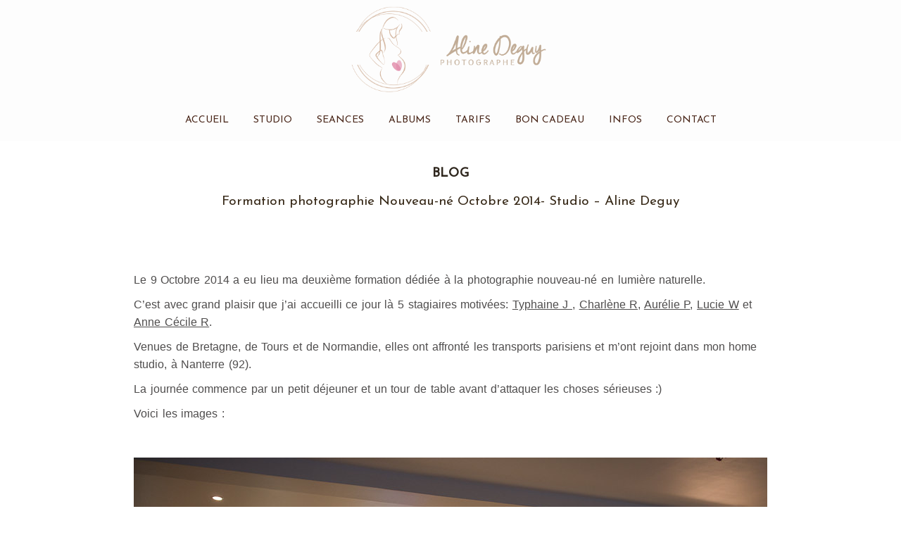

--- FILE ---
content_type: text/html; charset=utf8
request_url: https://www.alinedeguy.com/2014/10/22/formation-photographie-nouveau-ne-octobre-2014-studio-aline-deguy/
body_size: 26931
content:
<!DOCTYPE html>
<html class="pp-rendered" lang="fr-FR"><!-- ProPhoto 7.7.21 -->
<head>
	<title>Formation photographie Nouveau-né Octobre 2014- Studio - Aline Deguy - Aline Deguy photographe grossesse et bébé à Paris</title>
	<meta charset="UTF-8" />
	<meta http-equiv="X-UA-Compatible" content="IE=edge" />
	<meta property="og:site_name" content="Aline Deguy photographe grossesse et bébé à Paris" />
	<meta property="og:type" content="article" />
	<meta property="og:title" content="Formation photographie Nouveau-né Octobre 2014- Studio &#8211; Aline Deguy" />
	<meta property="og:url" content="https://www.alinedeguy.com/2014/10/22/formation-photographie-nouveau-ne-octobre-2014-studio-aline-deguy/" />
	<meta property="og:description" content="Photographe professionnelle spécialisée Nouveau-né, studio photo bébé Paris" />
	<meta property="og:image" content="https://www.alinedeguy.com/wp-content/uploads/2014/10/22-9861-post/formation_photographie_nouveau-ne_Aline_deguy-32.jpg" />
	<meta name="viewport" content="width=device-width,initial-scale=1" /><meta name='robots' content='index, follow, max-image-preview:large, max-snippet:-1, max-video-preview:-1' />
	<style>img:is([sizes="auto" i], [sizes^="auto," i]) { contain-intrinsic-size: 3000px 1500px }</style>
	    <script type="text/javascript">
        window.dataLayer = window.dataLayer || [];

        function gtag() {
            dataLayer.push(arguments);
        }

        // Initialisation de Google Consent Mode avec valeurs par défaut.
        function initializeConsent() {
            var consent = localStorage.getItem('userConsent');
            if (consent) {
                var consentObj = JSON.parse(consent);
                gtag("consent", "default", {
                    analytics_storage: consentObj.analytics_storage || "denied",
                    ad_storage: consentObj.ad_storage || "denied",
                    ad_user_data: consentObj.ad_user_data || "denied",
                    ad_personalization: consentObj.ad_personalization || "denied",
                    personalization_storage: consentObj.personalization_storage || "denied",
                    functionality_storage: consentObj.functionality_storage || "denied",
                    security_storage: consentObj.security_storage || "denied",
                    wait_for_update: 500
                });
            } else {
                gtag("consent", "default", {
                    analytics_storage: "denied",
                    ad_storage: "denied",
                    ad_user_data: "denied",
                    ad_personalization: "denied",
                    personalization_storage: "denied",
                    functionality_storage: "denied",
                    security_storage: "denied",
                    wait_for_update: 500
                });
            }
            gtag("set", "ads_data_redaction", true);
        }


        initializeConsent();

        document.addEventListener("DOMContentLoaded", function() {

            // Vérification immédiate de la présence des boutons de consentement
            var acceptButtonPresent = document.getElementById('accept-cookies') !== null;
            var rejectButtonPresent = document.getElementById('reject-cookies') !== null;

            if (!acceptButtonPresent || !rejectButtonPresent) {
                console.error("Erreur : Les éléments de consentement 'accept-cookies' ou 'reject-cookies' ne sont pas présents sur la page.");
            }

            document.addEventListener('click', function(event) {
                // Vérifie si l'élément cliqué est le lien d'acceptation des cookies.
                var isAcceptButton = event.target.closest('#accept-cookies');
                if (isAcceptButton) {
                    updateConsent(true);
                }

                // Vérifie si l'élément cliqué est le lien de refus des cookies.
                var isRejectButton = event.target.closest('#reject-cookies');
                if (isRejectButton) {
                    updateConsent(false);
                }
            });

            function updateConsent(consent) {
				// Mise à jour de tous les paramètres de consentement en fonction du choix de l'utilisateur
				var consentSettings = {
					analytics_storage: consent ? "granted" : "denied",
					ad_storage: consent ? "granted" : "denied",
					ad_user_data: consent ? "granted" : "denied",
					ad_personalization: consent ? "granted" : "denied",
					personalization_storage: consent ? "granted" : "denied",
					functionality_storage: consent ? "granted" : "denied",
					security_storage: consent ? "granted" : "denied"
				};
				// Mise à jour de Google Consent Mode avec les nouveaux paramètres de consentement
				gtag("consent", "update", consentSettings);
				// Stockage des préférences de consentement dans le stockage local
				localStorage.setItem('userConsent', JSON.stringify(consentSettings));
				// Log dans la console pour le débogage
				console.log("Consentement mis à jour :", consent ? "Accepté" : "Refusé", consentSettings);
			}

        });
    </script>

	<!-- This site is optimized with the Yoast SEO plugin v26.5 - https://yoast.com/wordpress/plugins/seo/ -->
	<link rel="canonical" href="https://www.alinedeguy.com/2014/10/22/formation-photographie-nouveau-ne-octobre-2014-studio-aline-deguy/" />
	<meta property="og:locale" content="fr_FR" />
	<meta property="og:type" content="article" />
	<meta property="og:title" content="Formation photographie Nouveau-né Octobre 2014- Studio - Aline Deguy - Aline Deguy photographe grossesse et bébé à Paris" />
	<meta property="og:description" content="  Le 9 Octobre 2014 a eu lieu ma deuxième formation dédiée à la photographie nouveau-né en lumière naturelle. C’est avec grand plaisir que j’ai accueilli ce jour là 5 stagiaires motivées: Typhaine J , Charlène R, Aurélie P, Lucie W et Anne Cécile R. Venues de Bretagne, de Tours et de Normandie, elles ont affronté les transports parisiens [&hellip;]" />
	<meta property="og:url" content="https://www.alinedeguy.com/2014/10/22/formation-photographie-nouveau-ne-octobre-2014-studio-aline-deguy/" />
	<meta property="og:site_name" content="Aline Deguy photographe grossesse et bébé à Paris" />
	<meta property="article:published_time" content="2014-10-22T19:25:07+00:00" />
	<meta property="article:modified_time" content="2015-04-15T20:55:26+00:00" />
	<meta property="og:image" content="https://www.alinedeguy.com/wp-content/uploads/2014/10/22-9861-post/formation_photographie_nouveau-ne_Aline_deguy-32.jpg" />
	<meta property="og:image:width" content="900" />
	<meta property="og:image:height" content="601" />
	<meta property="og:image:type" content="image/jpeg" />
	<meta name="author" content="Aline" />
	<meta name="twitter:card" content="summary_large_image" />
	<meta name="twitter:label1" content="Écrit par" />
	<meta name="twitter:data1" content="Aline" />
	<meta name="twitter:label2" content="Durée de lecture estimée" />
	<meta name="twitter:data2" content="1 minute" />
	<script type="application/ld+json" class="yoast-schema-graph">{"@context":"https://schema.org","@graph":[{"@type":"Article","@id":"https://www.alinedeguy.com/2014/10/22/formation-photographie-nouveau-ne-octobre-2014-studio-aline-deguy/#article","isPartOf":{"@id":"https://www.alinedeguy.com/2014/10/22/formation-photographie-nouveau-ne-octobre-2014-studio-aline-deguy/"},"author":{"name":"Aline","@id":"https://www.alinedeguy.com/#/schema/person/da7d14385cd6ff07a32fb18b16aa0bc0"},"headline":"Formation photographie Nouveau-né Octobre 2014- Studio &#8211; Aline Deguy","datePublished":"2014-10-22T19:25:07+00:00","dateModified":"2015-04-15T20:55:26+00:00","mainEntityOfPage":{"@id":"https://www.alinedeguy.com/2014/10/22/formation-photographie-nouveau-ne-octobre-2014-studio-aline-deguy/"},"wordCount":251,"commentCount":1,"publisher":{"@id":"https://www.alinedeguy.com/#organization"},"image":{"@id":"https://www.alinedeguy.com/2014/10/22/formation-photographie-nouveau-ne-octobre-2014-studio-aline-deguy/#primaryimage"},"thumbnailUrl":"https://www.alinedeguy.com/wp-content/uploads/2014/10/22-9861-post/formation_photographie_nouveau-ne_Aline_deguy-32.jpg","keywords":["92","Aline Deguy","Amien","Angers","bébé","Bordeaux","Brest","Bretagne","Caen","Dijon","Formation","France","french","Grenoble","hauts de seine","Le Mans","Lille","Limoges","lumière naturelle","Lunel","Lyon","Marseille","Montpellier","Nancy","Nantes","Nevers","Newborn Posing","Nimes","nouveau né","Orléans","Paris","photographe","photographie","Poitiers","région parisienne","Reims","Rennes","Strasbourg","studio","technique","Toulouse","Valence"],"articleSection":["Formation","Nouveau-né"],"inLanguage":"fr-FR","potentialAction":[{"@type":"CommentAction","name":"Comment","target":["https://www.alinedeguy.com/2014/10/22/formation-photographie-nouveau-ne-octobre-2014-studio-aline-deguy/#respond"]}]},{"@type":"WebPage","@id":"https://www.alinedeguy.com/2014/10/22/formation-photographie-nouveau-ne-octobre-2014-studio-aline-deguy/","url":"https://www.alinedeguy.com/2014/10/22/formation-photographie-nouveau-ne-octobre-2014-studio-aline-deguy/","name":"Formation photographie Nouveau-né Octobre 2014- Studio - Aline Deguy - Aline Deguy photographe grossesse et bébé à Paris","isPartOf":{"@id":"https://www.alinedeguy.com/#website"},"primaryImageOfPage":{"@id":"https://www.alinedeguy.com/2014/10/22/formation-photographie-nouveau-ne-octobre-2014-studio-aline-deguy/#primaryimage"},"image":{"@id":"https://www.alinedeguy.com/2014/10/22/formation-photographie-nouveau-ne-octobre-2014-studio-aline-deguy/#primaryimage"},"thumbnailUrl":"https://www.alinedeguy.com/wp-content/uploads/2014/10/22-9861-post/formation_photographie_nouveau-ne_Aline_deguy-32.jpg","datePublished":"2014-10-22T19:25:07+00:00","dateModified":"2015-04-15T20:55:26+00:00","breadcrumb":{"@id":"https://www.alinedeguy.com/2014/10/22/formation-photographie-nouveau-ne-octobre-2014-studio-aline-deguy/#breadcrumb"},"inLanguage":"fr-FR","potentialAction":[{"@type":"ReadAction","target":["https://www.alinedeguy.com/2014/10/22/formation-photographie-nouveau-ne-octobre-2014-studio-aline-deguy/"]}]},{"@type":"ImageObject","inLanguage":"fr-FR","@id":"https://www.alinedeguy.com/2014/10/22/formation-photographie-nouveau-ne-octobre-2014-studio-aline-deguy/#primaryimage","url":"https://www.alinedeguy.com/wp-content/uploads/2014/10/22-9861-post/formation_photographie_nouveau-ne_Aline_deguy-32.jpg","contentUrl":"https://www.alinedeguy.com/wp-content/uploads/2014/10/22-9861-post/formation_photographie_nouveau-ne_Aline_deguy-32.jpg","width":900,"height":601,"caption":"92, Aline Deguy, Amien, Angers, bébé, Bordeaux, Brest, Bretagne, Caen, Dijon, Formation, France, french, Grenoble, hauts de seine, Le Mans, Lille, Limoges, lumière naturelle, Lunel, Lyon, Marseille, Montpellier, Nancy, Nantes, Nevers, Newborn Posing, Nimes, nouveau né, Orléans, Paris, photographe, photographie, Poitiers, région parisienne, Reims, Rennes, Strasbourg, studio, technique, Toulouse, Valence"},{"@type":"BreadcrumbList","@id":"https://www.alinedeguy.com/2014/10/22/formation-photographie-nouveau-ne-octobre-2014-studio-aline-deguy/#breadcrumb","itemListElement":[{"@type":"ListItem","position":1,"name":"Accueil","item":"https://www.alinedeguy.com/"},{"@type":"ListItem","position":2,"name":"Blog","item":"https://www.alinedeguy.com/blog/"},{"@type":"ListItem","position":3,"name":"Formation photographie Nouveau-né Octobre 2014- Studio &#8211; Aline Deguy"}]},{"@type":"WebSite","@id":"https://www.alinedeguy.com/#website","url":"https://www.alinedeguy.com/","name":"Aline Deguy photographe grossesse et bébé à Paris","description":"Photographe professionnelle spécialisée Nouveau-né, studio photo bébé Paris","publisher":{"@id":"https://www.alinedeguy.com/#organization"},"potentialAction":[{"@type":"SearchAction","target":{"@type":"EntryPoint","urlTemplate":"https://www.alinedeguy.com/?s={search_term_string}"},"query-input":{"@type":"PropertyValueSpecification","valueRequired":true,"valueName":"search_term_string"}}],"inLanguage":"fr-FR"},{"@type":"Organization","@id":"https://www.alinedeguy.com/#organization","name":"Aline Deguy photographe grossesse et bébé à Paris","url":"https://www.alinedeguy.com/","logo":{"@type":"ImageObject","inLanguage":"fr-FR","@id":"https://www.alinedeguy.com/#/schema/logo/image/","url":"https://www.alinedeguy.com/wp-content/uploads/2024/05/12-12406-page/Aline-Deguy-Transparent_taille_300DPI.png","contentUrl":"https://www.alinedeguy.com/wp-content/uploads/2024/05/12-12406-page/Aline-Deguy-Transparent_taille_300DPI.png","width":1761,"height":2184,"caption":"Aline Deguy photographe grossesse et bébé à Paris"},"image":{"@id":"https://www.alinedeguy.com/#/schema/logo/image/"}},{"@type":"Person","@id":"https://www.alinedeguy.com/#/schema/person/da7d14385cd6ff07a32fb18b16aa0bc0","name":"Aline","image":{"@type":"ImageObject","inLanguage":"fr-FR","@id":"https://www.alinedeguy.com/#/schema/person/image/","url":"https://secure.gravatar.com/avatar/20c2f0bdc1f7f4e17e3aa8c23fb60700?s=96&d=mm&r=g","contentUrl":"https://secure.gravatar.com/avatar/20c2f0bdc1f7f4e17e3aa8c23fb60700?s=96&d=mm&r=g","caption":"Aline"},"sameAs":["http://www.alinedeguy.com"],"url":"https://www.alinedeguy.com/author/admin/"}]}</script>
	<!-- / Yoast SEO plugin. -->


<link rel='dns-prefetch' href='//assets.pinterest.com' />
<link rel='dns-prefetch' href='//cdnjs.cloudflare.com' />
<link rel="alternate" type="application/rss+xml" title="Aline Deguy photographe grossesse et bébé à Paris &raquo; Formation photographie Nouveau-né Octobre 2014- Studio &#8211; Aline Deguy Flux des commentaires" href="https://www.alinedeguy.com/2014/10/22/formation-photographie-nouveau-ne-octobre-2014-studio-aline-deguy/feed/" />
<script type="text/javascript">
/* <![CDATA[ */
window._wpemojiSettings = {"baseUrl":"https:\/\/s.w.org\/images\/core\/emoji\/15.0.3\/72x72\/","ext":".png","svgUrl":"https:\/\/s.w.org\/images\/core\/emoji\/15.0.3\/svg\/","svgExt":".svg","source":{"concatemoji":"https:\/\/www.alinedeguy.com\/wp-includes\/js\/wp-emoji-release.min.js?ver=6.7.4"}};
/*! This file is auto-generated */
!function(i,n){var o,s,e;function c(e){try{var t={supportTests:e,timestamp:(new Date).valueOf()};sessionStorage.setItem(o,JSON.stringify(t))}catch(e){}}function p(e,t,n){e.clearRect(0,0,e.canvas.width,e.canvas.height),e.fillText(t,0,0);var t=new Uint32Array(e.getImageData(0,0,e.canvas.width,e.canvas.height).data),r=(e.clearRect(0,0,e.canvas.width,e.canvas.height),e.fillText(n,0,0),new Uint32Array(e.getImageData(0,0,e.canvas.width,e.canvas.height).data));return t.every(function(e,t){return e===r[t]})}function u(e,t,n){switch(t){case"flag":return n(e,"\ud83c\udff3\ufe0f\u200d\u26a7\ufe0f","\ud83c\udff3\ufe0f\u200b\u26a7\ufe0f")?!1:!n(e,"\ud83c\uddfa\ud83c\uddf3","\ud83c\uddfa\u200b\ud83c\uddf3")&&!n(e,"\ud83c\udff4\udb40\udc67\udb40\udc62\udb40\udc65\udb40\udc6e\udb40\udc67\udb40\udc7f","\ud83c\udff4\u200b\udb40\udc67\u200b\udb40\udc62\u200b\udb40\udc65\u200b\udb40\udc6e\u200b\udb40\udc67\u200b\udb40\udc7f");case"emoji":return!n(e,"\ud83d\udc26\u200d\u2b1b","\ud83d\udc26\u200b\u2b1b")}return!1}function f(e,t,n){var r="undefined"!=typeof WorkerGlobalScope&&self instanceof WorkerGlobalScope?new OffscreenCanvas(300,150):i.createElement("canvas"),a=r.getContext("2d",{willReadFrequently:!0}),o=(a.textBaseline="top",a.font="600 32px Arial",{});return e.forEach(function(e){o[e]=t(a,e,n)}),o}function t(e){var t=i.createElement("script");t.src=e,t.defer=!0,i.head.appendChild(t)}"undefined"!=typeof Promise&&(o="wpEmojiSettingsSupports",s=["flag","emoji"],n.supports={everything:!0,everythingExceptFlag:!0},e=new Promise(function(e){i.addEventListener("DOMContentLoaded",e,{once:!0})}),new Promise(function(t){var n=function(){try{var e=JSON.parse(sessionStorage.getItem(o));if("object"==typeof e&&"number"==typeof e.timestamp&&(new Date).valueOf()<e.timestamp+604800&&"object"==typeof e.supportTests)return e.supportTests}catch(e){}return null}();if(!n){if("undefined"!=typeof Worker&&"undefined"!=typeof OffscreenCanvas&&"undefined"!=typeof URL&&URL.createObjectURL&&"undefined"!=typeof Blob)try{var e="postMessage("+f.toString()+"("+[JSON.stringify(s),u.toString(),p.toString()].join(",")+"));",r=new Blob([e],{type:"text/javascript"}),a=new Worker(URL.createObjectURL(r),{name:"wpTestEmojiSupports"});return void(a.onmessage=function(e){c(n=e.data),a.terminate(),t(n)})}catch(e){}c(n=f(s,u,p))}t(n)}).then(function(e){for(var t in e)n.supports[t]=e[t],n.supports.everything=n.supports.everything&&n.supports[t],"flag"!==t&&(n.supports.everythingExceptFlag=n.supports.everythingExceptFlag&&n.supports[t]);n.supports.everythingExceptFlag=n.supports.everythingExceptFlag&&!n.supports.flag,n.DOMReady=!1,n.readyCallback=function(){n.DOMReady=!0}}).then(function(){return e}).then(function(){var e;n.supports.everything||(n.readyCallback(),(e=n.source||{}).concatemoji?t(e.concatemoji):e.wpemoji&&e.twemoji&&(t(e.twemoji),t(e.wpemoji)))}))}((window,document),window._wpemojiSettings);
/* ]]> */
</script>
<link rel='stylesheet' id='pp-front-css-css' href='https://www.alinedeguy.com/wp-content/themes/prophoto7/css/front.css?ver=7.7.21' type='text/css' media='all' />
<link rel='stylesheet' id='sbi_styles-css' href='https://www.alinedeguy.com/wp-content/plugins/instagram-feed/css/sbi-styles.min.css?ver=6.10.0' type='text/css' media='all' />
<style id='wp-emoji-styles-inline-css' type='text/css'>

	img.wp-smiley, img.emoji {
		display: inline !important;
		border: none !important;
		box-shadow: none !important;
		height: 1em !important;
		width: 1em !important;
		margin: 0 0.07em !important;
		vertical-align: -0.1em !important;
		background: none !important;
		padding: 0 !important;
	}
</style>
<link rel='stylesheet' id='wp-block-library-css' href='https://www.alinedeguy.com/wp-includes/css/dist/block-library/style.min.css?ver=6.7.4' type='text/css' media='all' />
<link rel='stylesheet' id='awsm-ead-public-css' href='https://www.alinedeguy.com/wp-content/plugins/embed-any-document/css/embed-public.min.css?ver=2.7.11' type='text/css' media='all' />
<style id='classic-theme-styles-inline-css' type='text/css'>
/*! This file is auto-generated */
.wp-block-button__link{color:#fff;background-color:#32373c;border-radius:9999px;box-shadow:none;text-decoration:none;padding:calc(.667em + 2px) calc(1.333em + 2px);font-size:1.125em}.wp-block-file__button{background:#32373c;color:#fff;text-decoration:none}
</style>
<style id='global-styles-inline-css' type='text/css'>
:root{--wp--preset--aspect-ratio--square: 1;--wp--preset--aspect-ratio--4-3: 4/3;--wp--preset--aspect-ratio--3-4: 3/4;--wp--preset--aspect-ratio--3-2: 3/2;--wp--preset--aspect-ratio--2-3: 2/3;--wp--preset--aspect-ratio--16-9: 16/9;--wp--preset--aspect-ratio--9-16: 9/16;--wp--preset--color--black: #000000;--wp--preset--color--cyan-bluish-gray: #abb8c3;--wp--preset--color--white: #ffffff;--wp--preset--color--pale-pink: #f78da7;--wp--preset--color--vivid-red: #cf2e2e;--wp--preset--color--luminous-vivid-orange: #ff6900;--wp--preset--color--luminous-vivid-amber: #fcb900;--wp--preset--color--light-green-cyan: #7bdcb5;--wp--preset--color--vivid-green-cyan: #00d084;--wp--preset--color--pale-cyan-blue: #8ed1fc;--wp--preset--color--vivid-cyan-blue: #0693e3;--wp--preset--color--vivid-purple: #9b51e0;--wp--preset--gradient--vivid-cyan-blue-to-vivid-purple: linear-gradient(135deg,rgba(6,147,227,1) 0%,rgb(155,81,224) 100%);--wp--preset--gradient--light-green-cyan-to-vivid-green-cyan: linear-gradient(135deg,rgb(122,220,180) 0%,rgb(0,208,130) 100%);--wp--preset--gradient--luminous-vivid-amber-to-luminous-vivid-orange: linear-gradient(135deg,rgba(252,185,0,1) 0%,rgba(255,105,0,1) 100%);--wp--preset--gradient--luminous-vivid-orange-to-vivid-red: linear-gradient(135deg,rgba(255,105,0,1) 0%,rgb(207,46,46) 100%);--wp--preset--gradient--very-light-gray-to-cyan-bluish-gray: linear-gradient(135deg,rgb(238,238,238) 0%,rgb(169,184,195) 100%);--wp--preset--gradient--cool-to-warm-spectrum: linear-gradient(135deg,rgb(74,234,220) 0%,rgb(151,120,209) 20%,rgb(207,42,186) 40%,rgb(238,44,130) 60%,rgb(251,105,98) 80%,rgb(254,248,76) 100%);--wp--preset--gradient--blush-light-purple: linear-gradient(135deg,rgb(255,206,236) 0%,rgb(152,150,240) 100%);--wp--preset--gradient--blush-bordeaux: linear-gradient(135deg,rgb(254,205,165) 0%,rgb(254,45,45) 50%,rgb(107,0,62) 100%);--wp--preset--gradient--luminous-dusk: linear-gradient(135deg,rgb(255,203,112) 0%,rgb(199,81,192) 50%,rgb(65,88,208) 100%);--wp--preset--gradient--pale-ocean: linear-gradient(135deg,rgb(255,245,203) 0%,rgb(182,227,212) 50%,rgb(51,167,181) 100%);--wp--preset--gradient--electric-grass: linear-gradient(135deg,rgb(202,248,128) 0%,rgb(113,206,126) 100%);--wp--preset--gradient--midnight: linear-gradient(135deg,rgb(2,3,129) 0%,rgb(40,116,252) 100%);--wp--preset--font-size--small: 13px;--wp--preset--font-size--medium: 20px;--wp--preset--font-size--large: 36px;--wp--preset--font-size--x-large: 42px;--wp--preset--spacing--20: 0.44rem;--wp--preset--spacing--30: 0.67rem;--wp--preset--spacing--40: 1rem;--wp--preset--spacing--50: 1.5rem;--wp--preset--spacing--60: 2.25rem;--wp--preset--spacing--70: 3.38rem;--wp--preset--spacing--80: 5.06rem;--wp--preset--shadow--natural: 6px 6px 9px rgba(0, 0, 0, 0.2);--wp--preset--shadow--deep: 12px 12px 50px rgba(0, 0, 0, 0.4);--wp--preset--shadow--sharp: 6px 6px 0px rgba(0, 0, 0, 0.2);--wp--preset--shadow--outlined: 6px 6px 0px -3px rgba(255, 255, 255, 1), 6px 6px rgba(0, 0, 0, 1);--wp--preset--shadow--crisp: 6px 6px 0px rgba(0, 0, 0, 1);}body .is-layout-flex{display: flex;}body .is-layout-grid{display: grid;}.has-black-color{color: var(--wp--preset--color--black) !important;}.has-cyan-bluish-gray-color{color: var(--wp--preset--color--cyan-bluish-gray) !important;}.has-white-color{color: var(--wp--preset--color--white) !important;}.has-pale-pink-color{color: var(--wp--preset--color--pale-pink) !important;}.has-vivid-red-color{color: var(--wp--preset--color--vivid-red) !important;}.has-luminous-vivid-orange-color{color: var(--wp--preset--color--luminous-vivid-orange) !important;}.has-luminous-vivid-amber-color{color: var(--wp--preset--color--luminous-vivid-amber) !important;}.has-light-green-cyan-color{color: var(--wp--preset--color--light-green-cyan) !important;}.has-vivid-green-cyan-color{color: var(--wp--preset--color--vivid-green-cyan) !important;}.has-pale-cyan-blue-color{color: var(--wp--preset--color--pale-cyan-blue) !important;}.has-vivid-cyan-blue-color{color: var(--wp--preset--color--vivid-cyan-blue) !important;}.has-vivid-purple-color{color: var(--wp--preset--color--vivid-purple) !important;}.has-black-background-color{background-color: var(--wp--preset--color--black) !important;}.has-cyan-bluish-gray-background-color{background-color: var(--wp--preset--color--cyan-bluish-gray) !important;}.has-white-background-color{background-color: var(--wp--preset--color--white) !important;}.has-pale-pink-background-color{background-color: var(--wp--preset--color--pale-pink) !important;}.has-vivid-red-background-color{background-color: var(--wp--preset--color--vivid-red) !important;}.has-luminous-vivid-orange-background-color{background-color: var(--wp--preset--color--luminous-vivid-orange) !important;}.has-luminous-vivid-amber-background-color{background-color: var(--wp--preset--color--luminous-vivid-amber) !important;}.has-light-green-cyan-background-color{background-color: var(--wp--preset--color--light-green-cyan) !important;}.has-vivid-green-cyan-background-color{background-color: var(--wp--preset--color--vivid-green-cyan) !important;}.has-pale-cyan-blue-background-color{background-color: var(--wp--preset--color--pale-cyan-blue) !important;}.has-vivid-cyan-blue-background-color{background-color: var(--wp--preset--color--vivid-cyan-blue) !important;}.has-vivid-purple-background-color{background-color: var(--wp--preset--color--vivid-purple) !important;}.has-black-border-color{border-color: var(--wp--preset--color--black) !important;}.has-cyan-bluish-gray-border-color{border-color: var(--wp--preset--color--cyan-bluish-gray) !important;}.has-white-border-color{border-color: var(--wp--preset--color--white) !important;}.has-pale-pink-border-color{border-color: var(--wp--preset--color--pale-pink) !important;}.has-vivid-red-border-color{border-color: var(--wp--preset--color--vivid-red) !important;}.has-luminous-vivid-orange-border-color{border-color: var(--wp--preset--color--luminous-vivid-orange) !important;}.has-luminous-vivid-amber-border-color{border-color: var(--wp--preset--color--luminous-vivid-amber) !important;}.has-light-green-cyan-border-color{border-color: var(--wp--preset--color--light-green-cyan) !important;}.has-vivid-green-cyan-border-color{border-color: var(--wp--preset--color--vivid-green-cyan) !important;}.has-pale-cyan-blue-border-color{border-color: var(--wp--preset--color--pale-cyan-blue) !important;}.has-vivid-cyan-blue-border-color{border-color: var(--wp--preset--color--vivid-cyan-blue) !important;}.has-vivid-purple-border-color{border-color: var(--wp--preset--color--vivid-purple) !important;}.has-vivid-cyan-blue-to-vivid-purple-gradient-background{background: var(--wp--preset--gradient--vivid-cyan-blue-to-vivid-purple) !important;}.has-light-green-cyan-to-vivid-green-cyan-gradient-background{background: var(--wp--preset--gradient--light-green-cyan-to-vivid-green-cyan) !important;}.has-luminous-vivid-amber-to-luminous-vivid-orange-gradient-background{background: var(--wp--preset--gradient--luminous-vivid-amber-to-luminous-vivid-orange) !important;}.has-luminous-vivid-orange-to-vivid-red-gradient-background{background: var(--wp--preset--gradient--luminous-vivid-orange-to-vivid-red) !important;}.has-very-light-gray-to-cyan-bluish-gray-gradient-background{background: var(--wp--preset--gradient--very-light-gray-to-cyan-bluish-gray) !important;}.has-cool-to-warm-spectrum-gradient-background{background: var(--wp--preset--gradient--cool-to-warm-spectrum) !important;}.has-blush-light-purple-gradient-background{background: var(--wp--preset--gradient--blush-light-purple) !important;}.has-blush-bordeaux-gradient-background{background: var(--wp--preset--gradient--blush-bordeaux) !important;}.has-luminous-dusk-gradient-background{background: var(--wp--preset--gradient--luminous-dusk) !important;}.has-pale-ocean-gradient-background{background: var(--wp--preset--gradient--pale-ocean) !important;}.has-electric-grass-gradient-background{background: var(--wp--preset--gradient--electric-grass) !important;}.has-midnight-gradient-background{background: var(--wp--preset--gradient--midnight) !important;}.has-small-font-size{font-size: var(--wp--preset--font-size--small) !important;}.has-medium-font-size{font-size: var(--wp--preset--font-size--medium) !important;}.has-large-font-size{font-size: var(--wp--preset--font-size--large) !important;}.has-x-large-font-size{font-size: var(--wp--preset--font-size--x-large) !important;}
:where(.wp-block-post-template.is-layout-flex){gap: 1.25em;}:where(.wp-block-post-template.is-layout-grid){gap: 1.25em;}
:where(.wp-block-columns.is-layout-flex){gap: 2em;}:where(.wp-block-columns.is-layout-grid){gap: 2em;}
:root :where(.wp-block-pullquote){font-size: 1.5em;line-height: 1.6;}
</style>
<link rel='stylesheet' id='wpfc-css' href='https://www.alinedeguy.com/wp-content/plugins/gs-facebook-comments/public/css/wpfc-public.css?ver=1.7.5' type='text/css' media='all' />
<link rel='stylesheet' id='sliderpro-plugin-style-css' href='https://www.alinedeguy.com/wp-content/plugins/sliderpro/public/assets/css/slider-pro.min.css?ver=4.8.13' type='text/css' media='all' />
<link rel='stylesheet' id='simple-social-icons-font-css' href='https://www.alinedeguy.com/wp-content/plugins/simple-social-icons/css/style.css?ver=3.0.2' type='text/css' media='all' />
<link rel='stylesheet' id='axeptio/main-css' href='https://www.alinedeguy.com/wp-content/plugins/axeptio-sdk-integration/dist/css/frontend/main.css' type='text/css' media='all' />
<script type="text/javascript" src="https://www.alinedeguy.com/wp-includes/js/jquery/jquery.min.js?ver=3.7.1" id="jquery-core-js"></script>
<script type="text/javascript" src="https://www.alinedeguy.com/wp-includes/js/jquery/jquery-migrate.min.js?ver=3.4.1" id="jquery-migrate-js"></script>
<script type="text/javascript" src="https://www.alinedeguy.com/wp-content/plugins/gs-facebook-comments/public/js/wpfc-public.js?ver=1.7.5" id="wpfc-js"></script>
<script type="text/javascript" src="https://cdnjs.cloudflare.com/ajax/libs/picturefill/3.0.1/picturefill.min.js?ver=3.0.1" id="picturefill-js"></script>
<link rel="https://api.w.org/" href="https://www.alinedeguy.com/wp-json/" /><link rel="alternate" title="JSON" type="application/json" href="https://www.alinedeguy.com/wp-json/wp/v2/posts/9861" /><link rel="EditURI" type="application/rsd+xml" title="RSD" href="https://www.alinedeguy.com/xmlrpc.php?rsd" />
<meta name="generator" content="WordPress 6.7.4" />
<link rel='shortlink' href='https://www.alinedeguy.com/?p=9861' />
<link rel="alternate" title="oEmbed (JSON)" type="application/json+oembed" href="https://www.alinedeguy.com/wp-json/oembed/1.0/embed?url=https%3A%2F%2Fwww.alinedeguy.com%2F2014%2F10%2F22%2Fformation-photographie-nouveau-ne-octobre-2014-studio-aline-deguy%2F" />
<link rel="alternate" title="oEmbed (XML)" type="text/xml+oembed" href="https://www.alinedeguy.com/wp-json/oembed/1.0/embed?url=https%3A%2F%2Fwww.alinedeguy.com%2F2014%2F10%2F22%2Fformation-photographie-nouveau-ne-octobre-2014-studio-aline-deguy%2F&#038;format=xml" />
<meta property="fb:app_id" content="1201313666694081" /><!-- Analytics by WP Statistics - https://wp-statistics.com -->

	<link href="https://use.fontawesome.com/releases/v5.0.2/css/all.css" rel="stylesheet">
<script type="text/javascript">
window.PROPHOTO || (window.PROPHOTO = {});
window.PROPHOTO.imgProtection = {"level":"none"};
</script><script type="text/javascript">
window.PROPHOTO || (window.PROPHOTO = {});
window.PROPHOTO.designId = "ca3c38ff-c50d-4d9f-8d91-ea20f8e1721e";
window.PROPHOTO.layoutId = "ffb87a59-c541-42c1-8eb7-a961564165a8";
</script><link rel="icon" href="https://www.alinedeguy.com/wp-content/uploads/2021/08/cropped-icon_aline_deguy-32x32.jpg" sizes="32x32" />
<link rel="icon" href="https://www.alinedeguy.com/wp-content/uploads/2021/08/cropped-icon_aline_deguy-192x192.jpg" sizes="192x192" />
<link rel="apple-touch-icon" href="https://www.alinedeguy.com/wp-content/uploads/2021/08/cropped-icon_aline_deguy-180x180.jpg" />
<meta name="msapplication-TileImage" content="https://www.alinedeguy.com/wp-content/uploads/2021/08/cropped-icon_aline_deguy-270x270.jpg" />
<link rel="stylesheet" href="https://www.alinedeguy.com/wp-content/uploads/pp/static/design-ca3c38ff-c50d-4d9f-8d91-ea20f8e1721e-1758617253.css" /><link rel="stylesheet" href="https://www.alinedeguy.com/wp-content/uploads/pp/static/layout-ffb87a59-c541-42c1-8eb7-a961564165a8-1758617253.css" /><link rel="stylesheet" href="https://www.alinedeguy.com?pp_route=%2Fsite-custom-css&version=1694087334" /><link href="https://fonts.googleapis.com/css?family=Josefin+Sans|Asap|Asap|Josefin+Sans|Josefin+Sans|Josefin+Sans|Antic|Asap|Asap|Asap|Josefin+Sans|Josefin+Sans|Josefin+Sans" rel="stylesheet">
	<link rel="alternate" href="https://www.alinedeguy.com/feed/" type="application/rss+xml" title="Aline Deguy photographe grossesse et bébé à Paris Posts RSS feed"/>
	<link rel="pingback" href="https://www.alinedeguy.com/xmlrpc.php"/>
    
    </head>

<body id="body" class="post-template-default single single-post postid-9861 single-format-standard wp-custom-logo wp-embed-responsive thread-comments article-formation-photographie-nouveau-ne-octobre-2014-studio-aline-deguy has-lazy-images css-44zidp">
    
    
        <div id="fb-root"></div>
        <script>
        (function(d, s, id) {
            var js, fjs = d.getElementsByTagName(s)[0];
            if (d.getElementById(id)) return;
            js = d.createElement(s); js.id = id;
            js.src = "//connect.facebook.net/fr_FR/sdk.js#xfbml=1&version=v2.4";
            fjs.parentNode.insertBefore(js, fjs);
        }(document, 'script', 'facebook-jssdk'));
    </script>
    
    <script type="text/javascript">
        (function(d, platform) {
            var isIOS = [
                'iPad Simulator',
                'iPhone Simulator',
                'iPod Simulator',
                'iPad',
                'iPhone',
                'iPod'
            ].includes(platform)
            // iPad on iOS 13 detection
            || (platform === "MacIntel" && "ontouchend" in d);

            if (isIOS) {
                d.body.classList.add('is-iOS');
            }
            d.body.classList.remove('no-js').add('js');
        }(document, window.navigator.platform));
    </script>

        <script>window.twttr = (function(d, s, id) {
        var js, fjs = d.getElementsByTagName(s)[0],
            t = window.twttr || {};
        if (d.getElementById(id)) return t;
        js = d.createElement(s);
        js.id = id;
        js.src = "https://platform.twitter.com/widgets.js";
        fjs.parentNode.insertBefore(js, fjs);
        t._e = [];
        t.ready = function(f) {
            t._e.push(f);
        };
        return t;
        }(document, "script", "twitter-wjs"));
    </script>
    
        <div class="pp-slideover pp-slideover--left"><div class="css-om5mza own-css pp-block _04b63ebf-c43e-4db6-b635-90ac293b90bf" data-index="0"><div class="row no-gutters css-1w7ik8a pp-row _1c34cbf2-d353-4983-a33a-e17e2f28c254 _04b63ebf-c43e-4db6-b635-90ac293b90bf__row"><div class="pp-column _5dab4a5f-0efe-41cf-a79f-313802f20640 _04b63ebf-c43e-4db6-b635-90ac293b90bf__column _1c34cbf2-d353-4983-a33a-e17e2f28c254__column col-xs-12 col-sm-12 col-md-12 col-lg-12"><div class="css-1idj3bk pp-column__inner _5dab4a5f-0efe-41cf-a79f-313802f20640__inner _04b63ebf-c43e-4db6-b635-90ac293b90bf__column__inner _1c34cbf2-d353-4983-a33a-e17e2f28c254__column__inner"><div data-id="c82e41ae-ed79-4203-ace2-3dc40c36edd0" data-vertical-offset="" class="pp-module _c82e41ae-ed79-4203-ace2-3dc40c36edd0 _04b63ebf-c43e-4db6-b635-90ac293b90bf__module _1c34cbf2-d353-4983-a33a-e17e2f28c254__module _5dab4a5f-0efe-41cf-a79f-313802f20640__module css-pjn8ho pp-module--menu"><nav class="pp-menu pp-menu--vertical _c82e41ae-ed79-4203-ace2-3dc40c36edd0 css-y823gl"><ul class="pp-menu-items"><li class="_a5a591c8-1c92-48f1-a77c-d4af3a3e28f1 pp-menu-item--home pp-menu-item"><a href="https://www.alinedeguy.com/" target="_self">Accueil</a></li><li class="_45b1e44b-6338-41b8-9059-360df1724431 pp-menu-item--page pp-menu-item"><a href="https://www.alinedeguy.com/aline-deguy-photographe-specialiste-photos-grossesse-et-bebe-paris-et-region-parisienne/" target="_self">Studio</a></li><li class="_9d59f034-408d-4ddb-bb1b-68dd112028d1 pp-menu-item--custom-text pp-menu-item is-closed has-children"><span>Seances</span><i class="fas fa-chevron-right pp-menu-item-control pp-menu-item-close" data-fa-transform=""></i><i class="fas fa-chevron-down pp-menu-item-control pp-menu-item-open"></i><ul class="pp-menu-items" style="display: none"><li class="_cc18d5be-cb01-45a7-9d19-14d0bf4d5127 pp-menu-item--category pp-menu-item"><a href="https://www.alinedeguy.com/category/femme-enceinte/" target="_self">Femme enceinte</a></li><li class="_ff097ad7-6941-44d3-a91c-7225c6d1f566 pp-menu-item--category pp-menu-item"><a href="https://www.alinedeguy.com/category/photo-nouveau-ne/" target="_self">Nouveau-né</a></li><li class="_901baeb5-f7a0-4cd8-aab1-42c4b1a4a349 pp-menu-item--category pp-menu-item"><a href="https://www.alinedeguy.com/category/bebe-6-9-mois/" target="_self">Bébé-6-9-mois</a></li><li class="_05320dee-8774-472c-961b-e9eabba4215a pp-menu-item--category pp-menu-item"><a href="https://www.alinedeguy.com/category/premier-anniversaire/" target="_self">Premier anniversaire</a></li><li class="_9f552239-a8a9-4860-a0a2-e71b7ab2caec pp-menu-item--category pp-menu-item"><a href="https://www.alinedeguy.com/category/famille/" target="_self">Famille</a></li><li class="_abe61c7f-0ec5-43ee-bb78-713225013324 pp-menu-item--category pp-menu-item"><a href="https://www.alinedeguy.com/category/formation/" target="_self">Formation</a></li></ul></li><li class="_973da4a0-d17f-41d2-83bc-731a676d2f98 pp-menu-item--page pp-menu-item"><a href="https://www.alinedeguy.com/albums-photos/" target="_self">Albums</a></li><li class="_58a32840-6fd6-44f3-9989-d6096b8046ed pp-menu-item--custom-text pp-menu-item is-closed has-children"><span>Tarifs</span><i class="fas fa-chevron-right pp-menu-item-control pp-menu-item-close" data-fa-transform=""></i><i class="fas fa-chevron-down pp-menu-item-control pp-menu-item-open"></i><ul class="pp-menu-items" style="display: none"><li class="_0502d228-4ad0-4223-852a-1be071ae0d99 pp-menu-item--page pp-menu-item"><a href="https://www.alinedeguy.com/tarifs/photographe-grossesse-paris-tarifs-et-deroulement-seance-photo/" target="_self">Grossesse</a></li><li class="_a8e633ff-8619-4ef9-9092-deee8a026b46 pp-menu-item--page pp-menu-item"><a href="https://www.alinedeguy.com/tarifs/photographe-nouveau-ne-paris-tarifs-et-deroulement-seance-photo-studio/" target="_self">Nouveau-né</a></li><li class="_7783e5c6-0f0f-41d3-8c72-cc205adc7952 pp-menu-item--page pp-menu-item"><a href="https://www.alinedeguy.com/tarifs/photographe-bebe-6-12-mois-tarifs-et-deroulement-seance-photo-studio/" target="_self">Bébé 6/12 mois</a></li><li class="_7f630e8e-8ab5-474a-b4ea-1d6df278c0c7 pp-menu-item--page pp-menu-item"><a href="https://www.alinedeguy.com/tarifs/photographe-famille-paris-tarifs-et-deroulement-seance-photo-famille/" target="_self">Famille</a></li><li class="_66ff239c-dfb6-4ab1-8551-4e8df2fe2c02 pp-menu-item--category pp-menu-item"><a href="https://www.alinedeguy.com/category/minis_seances/" target="_self">Minis-séances</a></li><li class="_3d21ea55-a87b-4cb1-973c-dd2e5ab7ff3e pp-menu-item--page pp-menu-item"><a href="https://www.alinedeguy.com/workshop-paris-formation-newborn-posing-en-studio/" target="_self">Formation</a></li></ul></li><li class="_163d1567-2ef5-4ce1-9329-b8f2af06bd43 pp-menu-item--custom pp-menu-item"><a href="https://www.fotostudio.io/client/cadeau/1666" target="_blank">Bon cadeau</a></li><li class="_3284a441-8dbb-44dd-8c6f-99c49c18ee8e pp-menu-item--custom-text pp-menu-item is-closed has-children"><span>Infos</span><i class="fas fa-chevron-right pp-menu-item-control pp-menu-item-close" data-fa-transform=""></i><i class="fas fa-chevron-down pp-menu-item-control pp-menu-item-open"></i><ul class="pp-menu-items" style="display: none"><li class="_e6c453c8-11d4-4fa8-bcb6-3b099d9a389f pp-menu-item--page pp-menu-item"><a href="https://www.alinedeguy.com/cgv-aline-deguy-photographe/" target="_self">CGV</a></li><li class="_2c347c24-80cd-48d4-89da-f317b5d1034a pp-menu-item--category pp-menu-item"><a href="https://www.alinedeguy.com/category/presse/" target="_self">Presse</a></li><li class="_d4ce7ea1-3e1b-409f-a919-aa0a30d4541c pp-menu-item--page pp-menu-item"><a href="https://www.alinedeguy.com/temoignages/" target="_self">Témoignages</a></li><li class="_051b0671-3c12-4090-bbd9-6209308826fc pp-menu-item--page pp-menu-item"><a href="https://www.alinedeguy.com/mentions-legales-rgpd-aline-deguy-photographe/" target="_self">Mentions légales &amp; RGPD</a></li></ul></li><li class="_f1da92a4-bbb7-41a6-9ffe-8397d6cf216c pp-menu-item--page pp-menu-item"><a href="https://www.alinedeguy.com/contact/" target="_self">Contact</a></li></ul></nav></div><div data-id="ff56e320-be20-4332-a076-04349547aaa9" data-vertical-offset="" class="pp-module _ff56e320-be20-4332-a076-04349547aaa9 _04b63ebf-c43e-4db6-b635-90ac293b90bf__module _1c34cbf2-d353-4983-a33a-e17e2f28c254__module _5dab4a5f-0efe-41cf-a79f-313802f20640__module css-q29myn pp-module--menu"><nav class="pp-menu pp-menu--vertical _ff56e320-be20-4332-a076-04349547aaa9 css-ypasx5"></nav></div><div data-id="7814052e-4d61-4910-938e-1039d917de68" data-vertical-offset="" class="pp-module _7814052e-4d61-4910-938e-1039d917de68 _04b63ebf-c43e-4db6-b635-90ac293b90bf__module _1c34cbf2-d353-4983-a33a-e17e2f28c254__module _5dab4a5f-0efe-41cf-a79f-313802f20640__module css-18g9f2o pp-module--graphic"><section class="css-17bquuh pp-graphics"><div class="pp-graphic" style="max-width:100px;width:100%"><div><span data-tile-id="913bb204-9506-42b9-8e7a-9e675c82671a" class="css-7mf1s0 pp-tile own-css _913bb204-9506-42b9-8e7a-9e675c82671a"><span class="_91666c77-29a8-443d-a190-484a78a09065 pp-tile__layer pp-tile__layer--shape css-1rscro5"><span class="pp-tile__layer__inner"></span></span></span></div></div></section></div><div data-id="13192d31-8231-43aa-aef1-6ec4f2af7c8d" data-vertical-offset="" class="pp-module _13192d31-8231-43aa-aef1-6ec4f2af7c8d _04b63ebf-c43e-4db6-b635-90ac293b90bf__module _1c34cbf2-d353-4983-a33a-e17e2f28c254__module _5dab4a5f-0efe-41cf-a79f-313802f20640__module css-q29myn pp-module--menu"><nav class="pp-menu pp-menu--vertical _13192d31-8231-43aa-aef1-6ec4f2af7c8d css-ypasx5"><ul class="pp-menu-items"><li class="_e3d006f5-973d-4765-aa39-a7fda1fe8c7a pp-menu-item--custom pp-menu-item"><a href="https://facebook.com/theflyingmuse" target="_blank">Facebook</a></li><li class="_74d60029-a020-43f0-ad42-3251d6320ffc pp-menu-item--custom pp-menu-item"><a href="hhttps://instagram.com/theflyingmuse" target="_blank">Instagram</a></li><li class="_af9b6033-bc14-4ed0-8210-900d4b4b0751 pp-menu-item--custom pp-menu-item"><a href="https://pinterest.com/theflyingmuse" target="_blank">Pinterest</a></li></ul></nav></div></div><style class="entity-custom-css"></style></div><style class="entity-custom-css"></style></div><style class="entity-custom-css"></style></div></div><span class="pp-hamburger css-8hci18 pp-hamburger--left"><span data-tile-id="810a30b3-a1cb-45e2-a89c-22b22bcf830d" class="css-hmu8yp pp-tile own-css _810a30b3-a1cb-45e2-a89c-22b22bcf830d"><span class="_0cef1ade-f5d4-4866-9181-3221b5375ee3 pp-tile__layer pp-tile__layer--shape css-1fizdkp"><span class="pp-tile__layer__inner"></span></span><span class="_3aa3b3eb-2cb1-4b23-9f94-d5e34a120f11 pp-tile__layer pp-tile__layer--text css-1ptq4r3"><span class="pp-tile__layer__inner">menu</span></span></span></span><div class="pp-layout _ffb87a59-c541-42c1-8eb7-a961564165a8"><div class="pp-block-wrap"><div class="css-15u7esz own-css pp-block _339225ec-7f89-4438-b37b-285531758b71" data-index="0"><div class="row no-gutters css-1w7ik8a pp-row _294fe35d-e4e3-4fa1-b27d-f017b1ed6048 _339225ec-7f89-4438-b37b-285531758b71__row"><div class="pp-column _b973c597-f05b-4ebf-91a0-a177cb21365e _339225ec-7f89-4438-b37b-285531758b71__column _294fe35d-e4e3-4fa1-b27d-f017b1ed6048__column col-xs-12 col-sm-12 col-md-12 col-lg-12"><div class="css-1sri67v pp-column__inner _b973c597-f05b-4ebf-91a0-a177cb21365e__inner _339225ec-7f89-4438-b37b-285531758b71__column__inner _294fe35d-e4e3-4fa1-b27d-f017b1ed6048__column__inner"><div data-id="cc11fddd-13ee-498d-b936-0985967836c2" data-vertical-offset="" class="pp-module _cc11fddd-13ee-498d-b936-0985967836c2 _339225ec-7f89-4438-b37b-285531758b71__module _294fe35d-e4e3-4fa1-b27d-f017b1ed6048__module _b973c597-f05b-4ebf-91a0-a177cb21365e__module css-1smx4vg pp-module--graphic"><section class="css-17bquuh pp-graphics"><div class="pp-graphic" style="max-width:300px;width:100%"><a href="https://www.alinedeguy.com/" target=""><div><span data-tile-id="6a80e498-c63b-498e-bbb8-74cd4c3052cc" class="css-mqhxp1 pp-tile own-css _6a80e498-c63b-498e-bbb8-74cd4c3052cc"><span class="_3be8ce02-6162-4242-879a-22022aee8afd pp-tile__layer pp-tile__layer--image css-og53so"><img alt="Logo Aline Deguy, logo photographe femme enceinte, photographe rueil, photographe femme enceinte paris, photographe grossesse 92" class="pp-image pp-tile__layer__inner lazyload" src="[data-uri]" sizes="(max-width: 1044px) 100vw, 1044px" data-src="https://www.alinedeguy.com/wp-content/uploads/2021/08/Logo_Site_banniere_Aline_Beige_Rectangle.jpg" data-srcset="https://www.alinedeguy.com/wp-content/uploads/2021/08/Logo_Site_banniere_Aline_Beige_Rectangle%28pp_w480_h120%29.jpg 480w, https://www.alinedeguy.com/wp-content/uploads/2021/08/Logo_Site_banniere_Aline_Beige_Rectangle%28pp_w768_h192%29.jpg 768w, https://www.alinedeguy.com/wp-content/uploads/2021/08/Logo_Site_banniere_Aline_Beige_Rectangle%28pp_w992_h248%29.jpg 992w, https://www.alinedeguy.com/?pp_route=%2Fimage-resize&amp;path=%3DcGcq5SZsdmbhR3YlJ1XldWalJ0Xl5WasF0XlJXZp5mbhJ2XlRXaT91bn9GTvgDMvEjMwIjf 1044w" /></span><span class="_04dcf6ba-ce14-4207-be43-59a1fcaea86e pp-tile__layer pp-tile__layer--image css-1mcx3d4"><img alt="Logo Aline Deguy photographe" class="pp-image pp-tile__layer__inner lazyload" src="[data-uri]" sizes="(max-width: 842px) 100vw, 842px" data-src="https://www.alinedeguy.com/wp-content/uploads/2021/12/aline-deguy-logo.png" data-srcset="https://www.alinedeguy.com/wp-content/uploads/2021/12/aline-deguy-logo%28pp_w480_h221%29.png 480w, https://www.alinedeguy.com/wp-content/uploads/2021/12/aline-deguy-logo%28pp_w768_h354%29.png 768w, https://www.alinedeguy.com/wp-content/uploads/2021/12/aline-deguy-logo.png 842w" /></span></span></div></a></div></section></div></div><style class="entity-custom-css"></style></div><style class="entity-custom-css"></style></div><style class="entity-custom-css"></style></div><div class="css-3mw8zt own-css pp-block _9d142c2b-9b75-4264-a422-c5b9ddc75c16 pp-sticky" data-index="0"><div class="row no-gutters css-i3m8qc pp-row _9b751dd0-6ff0-4efc-b82c-6aafc61641f0 _9d142c2b-9b75-4264-a422-c5b9ddc75c16__row"><div class="pp-column _3590c90f-ea35-4156-95c3-284476d30657 _9d142c2b-9b75-4264-a422-c5b9ddc75c16__column _9b751dd0-6ff0-4efc-b82c-6aafc61641f0__column col-xs-12 col-sm-12 col-md-12 col-lg-12"><div class="css-1sri67v pp-column__inner _3590c90f-ea35-4156-95c3-284476d30657__inner _9d142c2b-9b75-4264-a422-c5b9ddc75c16__column__inner _9b751dd0-6ff0-4efc-b82c-6aafc61641f0__column__inner"><div data-id="b67f182a-0df3-48f4-8beb-69258c36e187" data-vertical-offset="" class="pp-module _b67f182a-0df3-48f4-8beb-69258c36e187 _9d142c2b-9b75-4264-a422-c5b9ddc75c16__module _9b751dd0-6ff0-4efc-b82c-6aafc61641f0__module _3590c90f-ea35-4156-95c3-284476d30657__module css-5aa8ln pp-module--menu"><nav class="pp-menu pp-menu--horizontal _b67f182a-0df3-48f4-8beb-69258c36e187 css-c6k8xf"><ul class="pp-menu-items"><li class="_a5a591c8-1c92-48f1-a77c-d4af3a3e28f1 pp-menu-item--home pp-menu-item"><a href="https://www.alinedeguy.com/" target="_self">Accueil</a></li><li class="_45b1e44b-6338-41b8-9059-360df1724431 pp-menu-item--page pp-menu-item"><a href="https://www.alinedeguy.com/aline-deguy-photographe-specialiste-photos-grossesse-et-bebe-paris-et-region-parisienne/" target="_self">Studio</a></li><li class="_9d59f034-408d-4ddb-bb1b-68dd112028d1 pp-menu-item--custom-text pp-menu-item has-children"><span>Seances</span><ul class="pp-menu-items"><li class="_cc18d5be-cb01-45a7-9d19-14d0bf4d5127 pp-menu-item--category pp-menu-item"><a href="https://www.alinedeguy.com/category/femme-enceinte/" target="_self">Femme enceinte</a></li><li class="_ff097ad7-6941-44d3-a91c-7225c6d1f566 pp-menu-item--category pp-menu-item"><a href="https://www.alinedeguy.com/category/photo-nouveau-ne/" target="_self">Nouveau-né</a></li><li class="_901baeb5-f7a0-4cd8-aab1-42c4b1a4a349 pp-menu-item--category pp-menu-item"><a href="https://www.alinedeguy.com/category/bebe-6-9-mois/" target="_self">Bébé-6-9-mois</a></li><li class="_05320dee-8774-472c-961b-e9eabba4215a pp-menu-item--category pp-menu-item"><a href="https://www.alinedeguy.com/category/premier-anniversaire/" target="_self">Premier anniversaire</a></li><li class="_9f552239-a8a9-4860-a0a2-e71b7ab2caec pp-menu-item--category pp-menu-item"><a href="https://www.alinedeguy.com/category/famille/" target="_self">Famille</a></li><li class="_abe61c7f-0ec5-43ee-bb78-713225013324 pp-menu-item--category pp-menu-item"><a href="https://www.alinedeguy.com/category/formation/" target="_self">Formation</a></li></ul></li><li class="_973da4a0-d17f-41d2-83bc-731a676d2f98 pp-menu-item--page pp-menu-item"><a href="https://www.alinedeguy.com/albums-photos/" target="_self">Albums</a></li><li class="_58a32840-6fd6-44f3-9989-d6096b8046ed pp-menu-item--custom-text pp-menu-item has-children"><span>Tarifs</span><ul class="pp-menu-items"><li class="_0502d228-4ad0-4223-852a-1be071ae0d99 pp-menu-item--page pp-menu-item"><a href="https://www.alinedeguy.com/tarifs/photographe-grossesse-paris-tarifs-et-deroulement-seance-photo/" target="_self">Grossesse</a></li><li class="_a8e633ff-8619-4ef9-9092-deee8a026b46 pp-menu-item--page pp-menu-item"><a href="https://www.alinedeguy.com/tarifs/photographe-nouveau-ne-paris-tarifs-et-deroulement-seance-photo-studio/" target="_self">Nouveau-né</a></li><li class="_7783e5c6-0f0f-41d3-8c72-cc205adc7952 pp-menu-item--page pp-menu-item"><a href="https://www.alinedeguy.com/tarifs/photographe-bebe-6-12-mois-tarifs-et-deroulement-seance-photo-studio/" target="_self">Bébé 6/12 mois</a></li><li class="_7f630e8e-8ab5-474a-b4ea-1d6df278c0c7 pp-menu-item--page pp-menu-item"><a href="https://www.alinedeguy.com/tarifs/photographe-famille-paris-tarifs-et-deroulement-seance-photo-famille/" target="_self">Famille</a></li><li class="_66ff239c-dfb6-4ab1-8551-4e8df2fe2c02 pp-menu-item--category pp-menu-item"><a href="https://www.alinedeguy.com/category/minis_seances/" target="_self">Minis-séances</a></li><li class="_3d21ea55-a87b-4cb1-973c-dd2e5ab7ff3e pp-menu-item--page pp-menu-item"><a href="https://www.alinedeguy.com/workshop-paris-formation-newborn-posing-en-studio/" target="_self">Formation</a></li></ul></li><li class="_163d1567-2ef5-4ce1-9329-b8f2af06bd43 pp-menu-item--custom pp-menu-item"><a href="https://www.fotostudio.io/client/cadeau/1666" target="_blank">Bon cadeau</a></li><li class="_3284a441-8dbb-44dd-8c6f-99c49c18ee8e pp-menu-item--custom-text pp-menu-item has-children"><span>Infos</span><ul class="pp-menu-items"><li class="_e6c453c8-11d4-4fa8-bcb6-3b099d9a389f pp-menu-item--page pp-menu-item"><a href="https://www.alinedeguy.com/cgv-aline-deguy-photographe/" target="_self">CGV</a></li><li class="_2c347c24-80cd-48d4-89da-f317b5d1034a pp-menu-item--category pp-menu-item"><a href="https://www.alinedeguy.com/category/presse/" target="_self">Presse</a></li><li class="_d4ce7ea1-3e1b-409f-a919-aa0a30d4541c pp-menu-item--page pp-menu-item"><a href="https://www.alinedeguy.com/temoignages/" target="_self">Témoignages</a></li><li class="_051b0671-3c12-4090-bbd9-6209308826fc pp-menu-item--page pp-menu-item"><a href="https://www.alinedeguy.com/mentions-legales-rgpd-aline-deguy-photographe/" target="_self">Mentions légales &amp; RGPD</a></li></ul></li><li class="_f1da92a4-bbb7-41a6-9ffe-8397d6cf216c pp-menu-item--page pp-menu-item"><a href="https://www.alinedeguy.com/contact/" target="_self">Contact</a></li></ul></nav></div></div><style class="entity-custom-css"></style></div><style class="entity-custom-css"></style></div><style class="entity-custom-css">.pp-rendered ._9d142c2b-9b75-4264-a422-c5b9ddc75c16 {
z-index: 5;
}
</style></div><div class="css-km8ktj own-css pp-block _095c45ed-a42b-46c7-b4cd-b8e7a85a5920" data-index="0"><div class="row no-gutters css-12keoqh pp-row _095590cf-7ab7-44e1-b941-ccac9a8fe018 _095c45ed-a42b-46c7-b4cd-b8e7a85a5920__row"><div class="pp-column _82540efc-5479-4c45-a5b9-fd6d6ac178e9 _095c45ed-a42b-46c7-b4cd-b8e7a85a5920__column _095590cf-7ab7-44e1-b941-ccac9a8fe018__column col-xs-12 col-sm-12 col-md-12 col-lg-12"><div class="css-1idj3bk pp-column__inner _82540efc-5479-4c45-a5b9-fd6d6ac178e9__inner _095c45ed-a42b-46c7-b4cd-b8e7a85a5920__column__inner _095590cf-7ab7-44e1-b941-ccac9a8fe018__column__inner"><div data-id="6f2a1fb8-4ed1-4982-b75f-7c48829a1c68" data-vertical-offset="" class="pp-module _6f2a1fb8-4ed1-4982-b75f-7c48829a1c68 _095c45ed-a42b-46c7-b4cd-b8e7a85a5920__module _095590cf-7ab7-44e1-b941-ccac9a8fe018__module _82540efc-5479-4c45-a5b9-fd6d6ac178e9__module css-92gusy pp-module--text pp-module--is-dynamic"><div class="pp-text-module-body"><div><h1>BLOG</h1></div></div></div><div data-vertical-offset="" class="pp-module _98618c38-e90b-4ee3-aeb2-67b7f2d60dd2 _095c45ed-a42b-46c7-b4cd-b8e7a85a5920__module _095590cf-7ab7-44e1-b941-ccac9a8fe018__module _82540efc-5479-4c45-a5b9-fd6d6ac178e9__module css-ereqav pp-module--header"><div class="css-87lmp2 pp-module--header__inner"><div class="article-header"><div class="article-title-wrap"><h1 class="article-title entry-title fonts-31c57332-7932-4867-82cb-d264d7d41301">Formation photographie Nouveau-né Octobre 2014- Studio – Aline Deguy</h1></div></div></div></div></div><style class="entity-custom-css"></style></div><style class="entity-custom-css"></style></div><style class="entity-custom-css"></style></div><div class="css-1enrp2h own-css pp-block _eebed2e2-9508-4eaf-a89f-2c72785d5942" data-index="0"><div class="row no-gutters css-1xhkaki pp-row _24dee4f3-23bf-4a01-a223-7e31d3ef87ac _eebed2e2-9508-4eaf-a89f-2c72785d5942__row"><div class="pp-column _69fadb31-d039-4e83-b6f3-2f2f4ee91ce2 _eebed2e2-9508-4eaf-a89f-2c72785d5942__column _24dee4f3-23bf-4a01-a223-7e31d3ef87ac__column col-xs-12 col-sm-12 col-md-12 col-lg-12"><div class="css-1idj3bk pp-column__inner _69fadb31-d039-4e83-b6f3-2f2f4ee91ce2__inner _eebed2e2-9508-4eaf-a89f-2c72785d5942__column__inner _24dee4f3-23bf-4a01-a223-7e31d3ef87ac__column__inner"><div data-vertical-offset="" class="pp-module _bfbd2742-6e24-4009-8c4c-6db8ee5eb297 _eebed2e2-9508-4eaf-a89f-2c72785d5942__module _24dee4f3-23bf-4a01-a223-7e31d3ef87ac__module _69fadb31-d039-4e83-b6f3-2f2f4ee91ce2__module css-4fgnyp pp-module--wordpress-content"><div class="wrap css-stx3ce"><article id="article-9861" class="post-9861 post type-post status-publish format-standard has-post-thumbnail hentry category-formation category-photo-nouveau-ne tag-457 tag-aline-deguy tag-amien tag-angers tag-bebe tag-bordeaux tag-brest tag-bretagne tag-caen tag-dijon tag-formation-2 tag-france tag-french tag-grenoble tag-hauts-de-seine tag-le-mans tag-lille tag-limoges tag-lumiere-naturelle tag-lunel tag-lyon tag-marseille tag-montpellier tag-nancy tag-nantes tag-nevers tag-newborn-posing tag-nimes tag-nouveau-ne tag-orleans tag-paris tag-photographe tag-photographie tag-poitiers tag-region-parisienne tag-reims tag-rennes tag-strasbourg tag-studio tag-technique tag-toulouse tag-valence"><div class="article-wrap"><div class="article-wrap-inner"><div class="article-content article-content--full"><p> </p>
<p>Le 9 Octobre 2014 a eu lieu ma deuxième formation dédiée à la photographie nouveau-né en lumière naturelle.</p>
<p>C’est avec grand plaisir que j’ai accueilli ce jour là 5 stagiaires motivées: <a href="http://www.typhainejphotographie.com" target="_blank">Typhaine J </a>, <a href="http://www.charleneragues.com" target="_blank">Charlène R,</a> <a href="http://www.photographe-crozon.fr" target="_blank">Aurélie P</a>, <a href="https://www.facebook.com/pages/LW-Photography/285460848242374?sk=timeline" target="_blank">Lucie W</a> et <a href="http://www.entre-nous-photographie.fr" target="_blank">Anne Cécile R</a>.</p>
<p>Venues de Bretagne, de Tours et de Normandie, elles ont affronté les transports parisiens et m’ont rejoint dans mon home studio, à Nanterre (92).</p>
<p>La journée commence par un petit déjeuner et un tour de table avant d’attaquer les choses sérieuses :)</p>
<p>Voici les images :</p>
<p> </p>
<p><img loading="lazy" decoding="async" src="[data-uri]" alt="92, Aline Deguy, Amien, Angers, bébé, Bordeaux, Brest, Bretagne, Caen, Dijon, Formation, France, french, Grenoble, hauts de seine, Le Mans, Lille, Limoges, lumière naturelle, Lunel, Lyon, Marseille, Montpellier, Nancy, Nantes, Nevers, Newborn Posing, Nimes, nouveau né, Orléans, Paris, photographe, photographie, Poitiers, région parisienne, Reims, Rennes, Strasbourg, studio, technique, Toulouse, Valence" width="900" height="601" data-srcset="https://www.alinedeguy.com/?pp_route=%2Fimage-resize&amp;path=%3DcGcq5SMx0Se1dWZk9VZulGbB9VZu1SdhVmd19mbfVWaoBXYyd2b09Gaw9lbvlGdh1mcvZ2L0N3bw1SM2gTOtIjMvATMvQTMwIjf&amp;width=480 480w,https://www.alinedeguy.com/wp-content/uploads/2014/10/22-9861-post/formation_photographie_nouveau-ne_Aline_deguy-11%28pp_w768_h512%29.jpg 768w,https://www.alinedeguy.com/wp-content/uploads/2014/10/22-9861-post/formation_photographie_nouveau-ne_Aline_deguy-11.jpg 900w" sizes="auto, (max-width: 900px) 100vw, 900px" data-src="https://www.alinedeguy.com/wp-content/uploads/2014/10/22-9861-post/formation_photographie_nouveau-ne_Aline_deguy-11(pp_w768_h512).jpg" class="aligncenter size-full wp-image-9871 lazyload"><img loading="lazy" decoding="async" src="[data-uri]" alt="92, Aline Deguy, Amien, Angers, bébé, Bordeaux, Brest, Bretagne, Caen, Dijon, Formation, France, french, Grenoble, hauts de seine, Le Mans, Lille, Limoges, lumière naturelle, Lunel, Lyon, Marseille, Montpellier, Nancy, Nantes, Nevers, Newborn Posing, Nimes, nouveau né, Orléans, Paris, photographe, photographie, Poitiers, région parisienne, Reims, Rennes, Strasbourg, studio, technique, Toulouse, Valence" width="900" height="601" data-srcset="https://www.alinedeguy.com/?pp_route=%2Fimage-resize&amp;path=%3DcGcq5CNx0Se1dWZk9VZulGbB9VZu1SdhVmd19mbfVWaoBXYyd2b09Gaw9lbvlGdh1mcvZ2L0N3bw1SM2gTOtIjMvATMvQTMwIjf&amp;width=480 480w,https://www.alinedeguy.com/wp-content/uploads/2014/10/22-9861-post/formation_photographie_nouveau-ne_Aline_deguy-14%28pp_w768_h512%29.jpg 768w,https://www.alinedeguy.com/wp-content/uploads/2014/10/22-9861-post/formation_photographie_nouveau-ne_Aline_deguy-14.jpg 900w" sizes="auto, (max-width: 900px) 100vw, 900px" data-src="https://www.alinedeguy.com/wp-content/uploads/2014/10/22-9861-post/formation_photographie_nouveau-ne_Aline_deguy-14(pp_w768_h512).jpg" class="aligncenter size-full wp-image-9874 lazyload"><img loading="lazy" decoding="async" src="[data-uri]" alt="92, Aline Deguy, Amien, Angers, bébé, Bordeaux, Brest, Bretagne, Caen, Dijon, Formation, France, french, Grenoble, hauts de seine, Le Mans, Lille, Limoges, lumière naturelle, Lunel, Lyon, Marseille, Montpellier, Nancy, Nantes, Nevers, Newborn Posing, Nimes, nouveau né, Orléans, Paris, photographe, photographie, Poitiers, région parisienne, Reims, Rennes, Strasbourg, studio, technique, Toulouse, Valence" width="900" height="601" data-srcset="https://www.alinedeguy.com/?pp_route=%2Fimage-resize&amp;path=%3DcGcq5yMx0Se1dWZk9VZulGbB9VZu1SdhVmd19mbfVWaoBXYyd2b09Gaw9lbvlGdh1mcvZ2L0N3bw1SM2gTOtIjMvATMvQTMwIjf&amp;width=480 480w,https://www.alinedeguy.com/wp-content/uploads/2014/10/22-9861-post/formation_photographie_nouveau-ne_Aline_deguy-13%28pp_w768_h512%29.jpg 768w,https://www.alinedeguy.com/wp-content/uploads/2014/10/22-9861-post/formation_photographie_nouveau-ne_Aline_deguy-13.jpg 900w" sizes="auto, (max-width: 900px) 100vw, 900px" data-src="https://www.alinedeguy.com/wp-content/uploads/2014/10/22-9861-post/formation_photographie_nouveau-ne_Aline_deguy-13(pp_w768_h512).jpg" class="aligncenter size-full wp-image-9873 lazyload"></p>
<p>Les premières photos avec Andréa, 13 jours (accessoires <a href="http://www.zazadamour.com" target="_blank">zazadamour</a>)</p>
<p><img loading="lazy" decoding="async" src="[data-uri]" alt="92, Aline Deguy, Amien, Angers, bébé, Bordeaux, Brest, Bretagne, Caen, Dijon, Formation, France, french, Grenoble, hauts de seine, Le Mans, Lille, Limoges, lumière naturelle, Lunel, Lyon, Marseille, Montpellier, Nancy, Nantes, Nevers, Newborn Posing, Nimes, nouveau né, Orléans, Paris, photographe, photographie, Poitiers, région parisienne, Reims, Rennes, Strasbourg, studio, technique, Toulouse, Valence" width="900" height="600" data-srcset="https://www.alinedeguy.com/?pp_route=%2Fimage-resize&amp;path=%3DcGcq5Se1dWZk9VZulGbB9VZu1SdhVmd19mbfVWaoBXYyd2b09Gaw9lbvlGdh1mcvZ2L0N3bw1SM2gTOtIjMvATMvQTMwIjf&amp;width=480 480w,https://www.alinedeguy.com/wp-content/uploads/2014/10/22-9861-post/formation_photographie_nouveau-ne_Aline_deguy%28pp_w768_h512%29.jpg 768w,https://www.alinedeguy.com/wp-content/uploads/2014/10/22-9861-post/formation_photographie_nouveau-ne_Aline_deguy.jpg 900w" sizes="auto, (max-width: 900px) 100vw, 900px" data-src="https://www.alinedeguy.com/wp-content/uploads/2014/10/22-9861-post/formation_photographie_nouveau-ne_Aline_deguy(pp_w768_h512).jpg" class="aligncenter size-full wp-image-9898 lazyload"><img loading="lazy" decoding="async" src="[data-uri]" alt="92, Aline Deguy, Amien, Angers, bébé, Bordeaux, Brest, Bretagne, Caen, Dijon, Formation, France, french, Grenoble, hauts de seine, Le Mans, Lille, Limoges, lumière naturelle, Lunel, Lyon, Marseille, Montpellier, Nancy, Nantes, Nevers, Newborn Posing, Nimes, nouveau né, Orléans, Paris, photographe, photographie, Poitiers, région parisienne, Reims, Rennes, Strasbourg, studio, technique, Toulouse, Valence" width="900" height="600" data-srcset="https://www.alinedeguy.com/?pp_route=%2Fimage-resize&amp;path=%3D%3DwZwpmL50Se1dWZk9VZulGbB9VZu1SdhVmd19mbfVWaoBXYyd2b09Gaw9lbvlGdh1mcvZ2L0N3bw1SM2gTOtIjMvATMvQTMwIjf&amp;width=480 480w,https://www.alinedeguy.com/wp-content/uploads/2014/10/22-9861-post/formation_photographie_nouveau-ne_Aline_deguy-9%28pp_w768_h512%29.jpg 768w,https://www.alinedeguy.com/wp-content/uploads/2014/10/22-9861-post/formation_photographie_nouveau-ne_Aline_deguy-9.jpg 900w" sizes="auto, (max-width: 900px) 100vw, 900px" data-src="https://www.alinedeguy.com/wp-content/uploads/2014/10/22-9861-post/formation_photographie_nouveau-ne_Aline_deguy-9(pp_w768_h512).jpg" class="aligncenter size-full wp-image-9869 lazyload"><img loading="lazy" decoding="async" src="[data-uri]" alt="92, Aline Deguy, Amien, Angers, bébé, Bordeaux, Brest, Bretagne, Caen, Dijon, Formation, France, french, Grenoble, hauts de seine, Le Mans, Lille, Limoges, lumière naturelle, Lunel, Lyon, Marseille, Montpellier, Nancy, Nantes, Nevers, Newborn Posing, Nimes, nouveau né, Orléans, Paris, photographe, photographie, Poitiers, région parisienne, Reims, Rennes, Strasbourg, studio, technique, Toulouse, Valence" width="900" height="601" data-srcset="https://www.alinedeguy.com/?pp_route=%2Fimage-resize&amp;path=%3DcGcq5COx0Se1dWZk9VZulGbB9VZu1SdhVmd19mbfVWaoBXYyd2b09Gaw9lbvlGdh1mcvZ2L0N3bw1SM2gTOtIjMvATMvQTMwIjf&amp;width=480 480w,https://www.alinedeguy.com/wp-content/uploads/2014/10/22-9861-post/formation_photographie_nouveau-ne_Aline_deguy-18%28pp_w768_h512%29.jpg 768w,https://www.alinedeguy.com/wp-content/uploads/2014/10/22-9861-post/formation_photographie_nouveau-ne_Aline_deguy-18.jpg 900w" sizes="auto, (max-width: 900px) 100vw, 900px" data-src="https://www.alinedeguy.com/wp-content/uploads/2014/10/22-9861-post/formation_photographie_nouveau-ne_Aline_deguy-18(pp_w768_h512).jpg" class="aligncenter size-full wp-image-9878 lazyload"><img loading="lazy" decoding="async" src="[data-uri]" alt="92, Aline Deguy, Amien, Angers, bébé, Bordeaux, Brest, Bretagne, Caen, Dijon, Formation, France, french, Grenoble, hauts de seine, Le Mans, Lille, Limoges, lumière naturelle, Lunel, Lyon, Marseille, Montpellier, Nancy, Nantes, Nevers, Newborn Posing, Nimes, nouveau né, Orléans, Paris, photographe, photographie, Poitiers, région parisienne, Reims, Rennes, Strasbourg, studio, technique, Toulouse, Valence" width="900" height="601" data-srcset="https://www.alinedeguy.com/?pp_route=%2Fimage-resize&amp;path=%3DcGcq5SOx0Se1dWZk9VZulGbB9VZu1SdhVmd19mbfVWaoBXYyd2b09Gaw9lbvlGdh1mcvZ2L0N3bw1SM2gTOtIjMvATMvQTMwIjf&amp;width=480 480w,https://www.alinedeguy.com/wp-content/uploads/2014/10/22-9861-post/formation_photographie_nouveau-ne_Aline_deguy-19%28pp_w768_h512%29.jpg 768w,https://www.alinedeguy.com/wp-content/uploads/2014/10/22-9861-post/formation_photographie_nouveau-ne_Aline_deguy-19.jpg 900w" sizes="auto, (max-width: 900px) 100vw, 900px" data-src="https://www.alinedeguy.com/wp-content/uploads/2014/10/22-9861-post/formation_photographie_nouveau-ne_Aline_deguy-19(pp_w768_h512).jpg" class="aligncenter size-full wp-image-9879 lazyload"><img loading="lazy" decoding="async" src="[data-uri]" alt="92, Aline Deguy, Amien, Angers, bébé, Bordeaux, Brest, Bretagne, Caen, Dijon, Formation, France, french, Grenoble, hauts de seine, Le Mans, Lille, Limoges, lumière naturelle, Lunel, Lyon, Marseille, Montpellier, Nancy, Nantes, Nevers, Newborn Posing, Nimes, nouveau né, Orléans, Paris, photographe, photographie, Poitiers, région parisienne, Reims, Rennes, Strasbourg, studio, technique, Toulouse, Valence" width="900" height="600" data-srcset="https://www.alinedeguy.com/?pp_route=%2Fimage-resize&amp;path=%3D%3DwZwpmLy0Se1dWZk9VZulGbB9VZu1SdhVmd19mbfVWaoBXYyd2b09Gaw9lbvlGdh1mcvZ2L0N3bw1SM2gTOtIjMvATMvQTMwIjf&amp;width=480 480w,https://www.alinedeguy.com/wp-content/uploads/2014/10/22-9861-post/formation_photographie_nouveau-ne_Aline_deguy-2%28pp_w768_h512%29.jpg 768w,https://www.alinedeguy.com/wp-content/uploads/2014/10/22-9861-post/formation_photographie_nouveau-ne_Aline_deguy-2.jpg 900w" sizes="auto, (max-width: 900px) 100vw, 900px" data-src="https://www.alinedeguy.com/wp-content/uploads/2014/10/22-9861-post/formation_photographie_nouveau-ne_Aline_deguy-2(pp_w768_h512).jpg" class="aligncenter size-full wp-image-9862 lazyload"><img loading="lazy" decoding="async" src="[data-uri]" alt="92, Aline Deguy, Amien, Angers, bébé, Bordeaux, Brest, Bretagne, Caen, Dijon, Formation, France, french, Grenoble, hauts de seine, Le Mans, Lille, Limoges, lumière naturelle, Lunel, Lyon, Marseille, Montpellier, Nancy, Nantes, Nevers, Newborn Posing, Nimes, nouveau né, Orléans, Paris, photographe, photographie, Poitiers, région parisienne, Reims, Rennes, Strasbourg, studio, technique, Toulouse, Valence" width="900" height="601" data-srcset="https://www.alinedeguy.com/?pp_route=%2Fimage-resize&amp;path=%3DcGcq5CMy0Se1dWZk9VZulGbB9VZu1SdhVmd19mbfVWaoBXYyd2b09Gaw9lbvlGdh1mcvZ2L0N3bw1SM2gTOtIjMvATMvQTMwIjf&amp;width=480 480w,https://www.alinedeguy.com/wp-content/uploads/2014/10/22-9861-post/formation_photographie_nouveau-ne_Aline_deguy-20%28pp_w768_h512%29.jpg 768w,https://www.alinedeguy.com/wp-content/uploads/2014/10/22-9861-post/formation_photographie_nouveau-ne_Aline_deguy-20.jpg 900w" sizes="auto, (max-width: 900px) 100vw, 900px" data-src="https://www.alinedeguy.com/wp-content/uploads/2014/10/22-9861-post/formation_photographie_nouveau-ne_Aline_deguy-20(pp_w768_h512).jpg" class="aligncenter size-full wp-image-9880 lazyload"><img loading="lazy" decoding="async" src="[data-uri]" alt="92, Aline Deguy, Amien, Angers, bébé, Bordeaux, Brest, Bretagne, Caen, Dijon, Formation, France, french, Grenoble, hauts de seine, Le Mans, Lille, Limoges, lumière naturelle, Lunel, Lyon, Marseille, Montpellier, Nancy, Nantes, Nevers, Newborn Posing, Nimes, nouveau né, Orléans, Paris, photographe, photographie, Poitiers, région parisienne, Reims, Rennes, Strasbourg, studio, technique, Toulouse, Valence" width="900" height="601" data-srcset="https://www.alinedeguy.com/?pp_route=%2Fimage-resize&amp;path=%3DcGcq5SMy0Se1dWZk9VZulGbB9VZu1SdhVmd19mbfVWaoBXYyd2b09Gaw9lbvlGdh1mcvZ2L0N3bw1SM2gTOtIjMvATMvQTMwIjf&amp;width=480 480w,https://www.alinedeguy.com/wp-content/uploads/2014/10/22-9861-post/formation_photographie_nouveau-ne_Aline_deguy-21%28pp_w768_h512%29.jpg 768w,https://www.alinedeguy.com/wp-content/uploads/2014/10/22-9861-post/formation_photographie_nouveau-ne_Aline_deguy-21.jpg 900w" sizes="auto, (max-width: 900px) 100vw, 900px" data-src="https://www.alinedeguy.com/wp-content/uploads/2014/10/22-9861-post/formation_photographie_nouveau-ne_Aline_deguy-21(pp_w768_h512).jpg" class="aligncenter size-full wp-image-9881 lazyload"><img loading="lazy" decoding="async" src="[data-uri]" alt="92, Aline Deguy, Amien, Angers, bébé, Bordeaux, Brest, Bretagne, Caen, Dijon, Formation, France, french, Grenoble, hauts de seine, Le Mans, Lille, Limoges, lumière naturelle, Lunel, Lyon, Marseille, Montpellier, Nancy, Nantes, Nevers, Newborn Posing, Nimes, nouveau né, Orléans, Paris, photographe, photographie, Poitiers, région parisienne, Reims, Rennes, Strasbourg, studio, technique, Toulouse, Valence" width="900" height="601" data-srcset="https://www.alinedeguy.com/?pp_route=%2Fimage-resize&amp;path=%3DcGcq5iMy0Se1dWZk9VZulGbB9VZu1SdhVmd19mbfVWaoBXYyd2b09Gaw9lbvlGdh1mcvZ2L0N3bw1SM2gTOtIjMvATMvQTMwIjf&amp;width=480 480w,https://www.alinedeguy.com/wp-content/uploads/2014/10/22-9861-post/formation_photographie_nouveau-ne_Aline_deguy-22%28pp_w768_h512%29.jpg 768w,https://www.alinedeguy.com/wp-content/uploads/2014/10/22-9861-post/formation_photographie_nouveau-ne_Aline_deguy-22.jpg 900w" sizes="auto, (max-width: 900px) 100vw, 900px" data-src="https://www.alinedeguy.com/wp-content/uploads/2014/10/22-9861-post/formation_photographie_nouveau-ne_Aline_deguy-22(pp_w768_h512).jpg" class="aligncenter size-full wp-image-9882 lazyload"><img loading="lazy" decoding="async" src="[data-uri]" alt="92, Aline Deguy, Amien, Angers, bébé, Bordeaux, Brest, Bretagne, Caen, Dijon, Formation, France, french, Grenoble, hauts de seine, Le Mans, Lille, Limoges, lumière naturelle, Lunel, Lyon, Marseille, Montpellier, Nancy, Nantes, Nevers, Newborn Posing, Nimes, nouveau né, Orléans, Paris, photographe, photographie, Poitiers, région parisienne, Reims, Rennes, Strasbourg, studio, technique, Toulouse, Valence" width="900" height="601" data-srcset="https://www.alinedeguy.com/?pp_route=%2Fimage-resize&amp;path=%3DcGcq5yMy0Se1dWZk9VZulGbB9VZu1SdhVmd19mbfVWaoBXYyd2b09Gaw9lbvlGdh1mcvZ2L0N3bw1SM2gTOtIjMvATMvQTMwIjf&amp;width=480 480w,https://www.alinedeguy.com/wp-content/uploads/2014/10/22-9861-post/formation_photographie_nouveau-ne_Aline_deguy-23%28pp_w768_h512%29.jpg 768w,https://www.alinedeguy.com/wp-content/uploads/2014/10/22-9861-post/formation_photographie_nouveau-ne_Aline_deguy-23.jpg 900w" sizes="auto, (max-width: 900px) 100vw, 900px" data-src="https://www.alinedeguy.com/wp-content/uploads/2014/10/22-9861-post/formation_photographie_nouveau-ne_Aline_deguy-23(pp_w768_h512).jpg" class="aligncenter size-full wp-image-9883 lazyload"><img loading="lazy" decoding="async" src="[data-uri]" alt="92, Aline Deguy, Amien, Angers, bébé, Bordeaux, Brest, Bretagne, Caen, Dijon, Formation, France, french, Grenoble, hauts de seine, Le Mans, Lille, Limoges, lumière naturelle, Lunel, Lyon, Marseille, Montpellier, Nancy, Nantes, Nevers, Newborn Posing, Nimes, nouveau né, Orléans, Paris, photographe, photographie, Poitiers, région parisienne, Reims, Rennes, Strasbourg, studio, technique, Toulouse, Valence" width="900" height="601" data-srcset="https://www.alinedeguy.com/?pp_route=%2Fimage-resize&amp;path=%3DcGcq5SNx0Se1dWZk9VZulGbB9VZu1SdhVmd19mbfVWaoBXYyd2b09Gaw9lbvlGdh1mcvZ2L0N3bw1SM2gTOtIjMvATMvQTMwIjf&amp;width=480 480w,https://www.alinedeguy.com/wp-content/uploads/2014/10/22-9861-post/formation_photographie_nouveau-ne_Aline_deguy-15%28pp_w768_h512%29.jpg 768w,https://www.alinedeguy.com/wp-content/uploads/2014/10/22-9861-post/formation_photographie_nouveau-ne_Aline_deguy-15.jpg 900w" sizes="auto, (max-width: 900px) 100vw, 900px" data-src="https://www.alinedeguy.com/wp-content/uploads/2014/10/22-9861-post/formation_photographie_nouveau-ne_Aline_deguy-15(pp_w768_h512).jpg" class="aligncenter size-full wp-image-9875 lazyload"></p>
<p>Deuxième modèle Léonard 13 jours ! (accessoires <a href="http://cerisecreation.fr" target="_blank">Cerise Creation</a>)<img loading="lazy" decoding="async" src="[data-uri]" alt="92, Aline Deguy, Amien, Angers, bébé, Bordeaux, Brest, Bretagne, Caen, Dijon, Formation, France, french, Grenoble, hauts de seine, Le Mans, Lille, Limoges, lumière naturelle, Lunel, Lyon, Marseille, Montpellier, Nancy, Nantes, Nevers, Newborn Posing, Nimes, nouveau né, Orléans, Paris, photographe, photographie, Poitiers, région parisienne, Reims, Rennes, Strasbourg, studio, technique, Toulouse, Valence" width="900" height="601" data-srcset="https://www.alinedeguy.com/?pp_route=%2Fimage-resize&amp;path=%3DcGcq5CNy0Se1dWZk9VZulGbB9VZu1SdhVmd19mbfVWaoBXYyd2b09Gaw9lbvlGdh1mcvZ2L0N3bw1SM2gTOtIjMvATMvQTMwIjf&amp;width=480 480w,https://www.alinedeguy.com/wp-content/uploads/2014/10/22-9861-post/formation_photographie_nouveau-ne_Aline_deguy-24%28pp_w768_h512%29.jpg 768w,https://www.alinedeguy.com/wp-content/uploads/2014/10/22-9861-post/formation_photographie_nouveau-ne_Aline_deguy-24.jpg 900w" sizes="auto, (max-width: 900px) 100vw, 900px" data-src="https://www.alinedeguy.com/wp-content/uploads/2014/10/22-9861-post/formation_photographie_nouveau-ne_Aline_deguy-24(pp_w768_h512).jpg" class="aligncenter size-full wp-image-9884 lazyload"><img loading="lazy" decoding="async" src="[data-uri]" alt="92, Aline Deguy, Amien, Angers, bébé, Bordeaux, Brest, Bretagne, Caen, Dijon, Formation, France, french, Grenoble, hauts de seine, Le Mans, Lille, Limoges, lumière naturelle, Lunel, Lyon, Marseille, Montpellier, Nancy, Nantes, Nevers, Newborn Posing, Nimes, nouveau né, Orléans, Paris, photographe, photographie, Poitiers, région parisienne, Reims, Rennes, Strasbourg, studio, technique, Toulouse, Valence" width="900" height="601" data-srcset="https://www.alinedeguy.com/?pp_route=%2Fimage-resize&amp;path=%3DcGcq5SNy0Se1dWZk9VZulGbB9VZu1SdhVmd19mbfVWaoBXYyd2b09Gaw9lbvlGdh1mcvZ2L0N3bw1SM2gTOtIjMvATMvQTMwIjf&amp;width=480 480w,https://www.alinedeguy.com/wp-content/uploads/2014/10/22-9861-post/formation_photographie_nouveau-ne_Aline_deguy-25%28pp_w768_h512%29.jpg 768w,https://www.alinedeguy.com/wp-content/uploads/2014/10/22-9861-post/formation_photographie_nouveau-ne_Aline_deguy-25.jpg 900w" sizes="auto, (max-width: 900px) 100vw, 900px" data-src="https://www.alinedeguy.com/wp-content/uploads/2014/10/22-9861-post/formation_photographie_nouveau-ne_Aline_deguy-25(pp_w768_h512).jpg" class="aligncenter size-full wp-image-9885 lazyload"><img loading="lazy" decoding="async" src="[data-uri]" alt="92, Aline Deguy, Amien, Angers, bébé, Bordeaux, Brest, Bretagne, Caen, Dijon, Formation, France, french, Grenoble, hauts de seine, Le Mans, Lille, Limoges, lumière naturelle, Lunel, Lyon, Marseille, Montpellier, Nancy, Nantes, Nevers, Newborn Posing, Nimes, nouveau né, Orléans, Paris, photographe, photographie, Poitiers, région parisienne, Reims, Rennes, Strasbourg, studio, technique, Toulouse, Valence" width="900" height="601" data-srcset="https://www.alinedeguy.com/?pp_route=%2Fimage-resize&amp;path=%3DcGcq5yNy0Se1dWZk9VZulGbB9VZu1SdhVmd19mbfVWaoBXYyd2b09Gaw9lbvlGdh1mcvZ2L0N3bw1SM2gTOtIjMvATMvQTMwIjf&amp;width=480 480w,https://www.alinedeguy.com/wp-content/uploads/2014/10/22-9861-post/formation_photographie_nouveau-ne_Aline_deguy-27%28pp_w768_h512%29.jpg 768w,https://www.alinedeguy.com/wp-content/uploads/2014/10/22-9861-post/formation_photographie_nouveau-ne_Aline_deguy-27.jpg 900w" sizes="auto, (max-width: 900px) 100vw, 900px" data-src="https://www.alinedeguy.com/wp-content/uploads/2014/10/22-9861-post/formation_photographie_nouveau-ne_Aline_deguy-27(pp_w768_h512).jpg" class="aligncenter size-full wp-image-9887 lazyload"><img loading="lazy" decoding="async" src="[data-uri]" alt="92, Aline Deguy, Amien, Angers, bébé, Bordeaux, Brest, Bretagne, Caen, Dijon, Formation, France, french, Grenoble, hauts de seine, Le Mans, Lille, Limoges, lumière naturelle, Lunel, Lyon, Marseille, Montpellier, Nancy, Nantes, Nevers, Newborn Posing, Nimes, nouveau né, Orléans, Paris, photographe, photographie, Poitiers, région parisienne, Reims, Rennes, Strasbourg, studio, technique, Toulouse, Valence" width="900" height="601" data-srcset="https://www.alinedeguy.com/?pp_route=%2Fimage-resize&amp;path=%3DcGcq5iNy0Se1dWZk9VZulGbB9VZu1SdhVmd19mbfVWaoBXYyd2b09Gaw9lbvlGdh1mcvZ2L0N3bw1SM2gTOtIjMvATMvQTMwIjf&amp;width=480 480w,https://www.alinedeguy.com/wp-content/uploads/2014/10/22-9861-post/formation_photographie_nouveau-ne_Aline_deguy-26%28pp_w768_h512%29.jpg 768w,https://www.alinedeguy.com/wp-content/uploads/2014/10/22-9861-post/formation_photographie_nouveau-ne_Aline_deguy-26.jpg 900w" sizes="auto, (max-width: 900px) 100vw, 900px" data-src="https://www.alinedeguy.com/wp-content/uploads/2014/10/22-9861-post/formation_photographie_nouveau-ne_Aline_deguy-26(pp_w768_h512).jpg" class="aligncenter size-full wp-image-9886 lazyload"><img loading="lazy" decoding="async" src="[data-uri]" alt="92, Aline Deguy, Amien, Angers, bébé, Bordeaux, Brest, Bretagne, Caen, Dijon, Formation, France, french, Grenoble, hauts de seine, Le Mans, Lille, Limoges, lumière naturelle, Lunel, Lyon, Marseille, Montpellier, Nancy, Nantes, Nevers, Newborn Posing, Nimes, nouveau né, Orléans, Paris, photographe, photographie, Poitiers, région parisienne, Reims, Rennes, Strasbourg, studio, technique, Toulouse, Valence" width="900" height="600" data-srcset="https://www.alinedeguy.com/?pp_route=%2Fimage-resize&amp;path=%3D%3DwZwpmLz0Se1dWZk9VZulGbB9VZu1SdhVmd19mbfVWaoBXYyd2b09Gaw9lbvlGdh1mcvZ2L0N3bw1SM2gTOtIjMvATMvQTMwIjf&amp;width=480 480w,https://www.alinedeguy.com/wp-content/uploads/2014/10/22-9861-post/formation_photographie_nouveau-ne_Aline_deguy-3%28pp_w768_h512%29.jpg 768w,https://www.alinedeguy.com/wp-content/uploads/2014/10/22-9861-post/formation_photographie_nouveau-ne_Aline_deguy-3.jpg 900w" sizes="auto, (max-width: 900px) 100vw, 900px" data-src="https://www.alinedeguy.com/wp-content/uploads/2014/10/22-9861-post/formation_photographie_nouveau-ne_Aline_deguy-3(pp_w768_h512).jpg" class="aligncenter size-full wp-image-9863 lazyload"><img loading="lazy" decoding="async" src="[data-uri]" alt="92, Aline Deguy, Amien, Angers, bébé, Bordeaux, Brest, Bretagne, Caen, Dijon, Formation, France, french, Grenoble, hauts de seine, Le Mans, Lille, Limoges, lumière naturelle, Lunel, Lyon, Marseille, Montpellier, Nancy, Nantes, Nevers, Newborn Posing, Nimes, nouveau né, Orléans, Paris, photographe, photographie, Poitiers, région parisienne, Reims, Rennes, Strasbourg, studio, technique, Toulouse, Valence" width="900" height="601" data-srcset="https://www.alinedeguy.com/?pp_route=%2Fimage-resize&amp;path=%3DcGcq5COy0Se1dWZk9VZulGbB9VZu1SdhVmd19mbfVWaoBXYyd2b09Gaw9lbvlGdh1mcvZ2L0N3bw1SM2gTOtIjMvATMvQTMwIjf&amp;width=480 480w,https://www.alinedeguy.com/wp-content/uploads/2014/10/22-9861-post/formation_photographie_nouveau-ne_Aline_deguy-28%28pp_w768_h512%29.jpg 768w,https://www.alinedeguy.com/wp-content/uploads/2014/10/22-9861-post/formation_photographie_nouveau-ne_Aline_deguy-28.jpg 900w" sizes="auto, (max-width: 900px) 100vw, 900px" data-src="https://www.alinedeguy.com/wp-content/uploads/2014/10/22-9861-post/formation_photographie_nouveau-ne_Aline_deguy-28(pp_w768_h512).jpg" class="aligncenter size-full wp-image-9888 lazyload"><img loading="lazy" decoding="async" src="[data-uri]" alt="92, Aline Deguy, Amien, Angers, bébé, Bordeaux, Brest, Bretagne, Caen, Dijon, Formation, France, french, Grenoble, hauts de seine, Le Mans, Lille, Limoges, lumière naturelle, Lunel, Lyon, Marseille, Montpellier, Nancy, Nantes, Nevers, Newborn Posing, Nimes, nouveau né, Orléans, Paris, photographe, photographie, Poitiers, région parisienne, Reims, Rennes, Strasbourg, studio, technique, Toulouse, Valence" width="900" height="600" data-srcset="https://www.alinedeguy.com/?pp_route=%2Fimage-resize&amp;path=%3D%3DwZwpmL40Se1dWZk9VZulGbB9VZu1SdhVmd19mbfVWaoBXYyd2b09Gaw9lbvlGdh1mcvZ2L0N3bw1SM2gTOtIjMvATMvQTMwIjf&amp;width=480 480w,https://www.alinedeguy.com/wp-content/uploads/2014/10/22-9861-post/formation_photographie_nouveau-ne_Aline_deguy-8%28pp_w768_h512%29.jpg 768w,https://www.alinedeguy.com/wp-content/uploads/2014/10/22-9861-post/formation_photographie_nouveau-ne_Aline_deguy-8.jpg 900w" sizes="auto, (max-width: 900px) 100vw, 900px" data-src="https://www.alinedeguy.com/wp-content/uploads/2014/10/22-9861-post/formation_photographie_nouveau-ne_Aline_deguy-8(pp_w768_h512).jpg" class="aligncenter size-full wp-image-9868 lazyload"><img loading="lazy" decoding="async" src="[data-uri]" alt="92, Aline Deguy, Amien, Angers, bébé, Bordeaux, Brest, Bretagne, Caen, Dijon, Formation, France, french, Grenoble, hauts de seine, Le Mans, Lille, Limoges, lumière naturelle, Lunel, Lyon, Marseille, Montpellier, Nancy, Nantes, Nevers, Newborn Posing, Nimes, nouveau né, Orléans, Paris, photographe, photographie, Poitiers, région parisienne, Reims, Rennes, Strasbourg, studio, technique, Toulouse, Valence" width="900" height="594" data-srcset="https://www.alinedeguy.com/?pp_route=%2Fimage-resize&amp;path=%3D%3DwZwpmL00Se1dWZk9VZulGbB9VZu1SdhVmd19mbfVWaoBXYyd2b09Gaw9lbvlGdh1mcvZ2L0N3bw1SM2gTOtIjMvATMvQTMwIjf&amp;width=480 480w,https://www.alinedeguy.com/wp-content/uploads/2014/10/22-9861-post/formation_photographie_nouveau-ne_Aline_deguy-4%28pp_w768_h506%29.jpg 768w,https://www.alinedeguy.com/wp-content/uploads/2014/10/22-9861-post/formation_photographie_nouveau-ne_Aline_deguy-4.jpg 900w" sizes="auto, (max-width: 900px) 100vw, 900px" data-src="https://www.alinedeguy.com/wp-content/uploads/2014/10/22-9861-post/formation_photographie_nouveau-ne_Aline_deguy-4(pp_w768_h506).jpg" class="aligncenter size-full wp-image-9864 lazyload"><img loading="lazy" decoding="async" src="[data-uri]" alt="92, Aline Deguy, Amien, Angers, bébé, Bordeaux, Brest, Bretagne, Caen, Dijon, Formation, France, french, Grenoble, hauts de seine, Le Mans, Lille, Limoges, lumière naturelle, Lunel, Lyon, Marseille, Montpellier, Nancy, Nantes, Nevers, Newborn Posing, Nimes, nouveau né, Orléans, Paris, photographe, photographie, Poitiers, région parisienne, Reims, Rennes, Strasbourg, studio, technique, Toulouse, Valence" width="900" height="601" data-srcset="https://www.alinedeguy.com/?pp_route=%2Fimage-resize&amp;path=%3DcGcq5SOy0Se1dWZk9VZulGbB9VZu1SdhVmd19mbfVWaoBXYyd2b09Gaw9lbvlGdh1mcvZ2L0N3bw1SM2gTOtIjMvATMvQTMwIjf&amp;width=480 480w,https://www.alinedeguy.com/wp-content/uploads/2014/10/22-9861-post/formation_photographie_nouveau-ne_Aline_deguy-29%28pp_w768_h512%29.jpg 768w,https://www.alinedeguy.com/wp-content/uploads/2014/10/22-9861-post/formation_photographie_nouveau-ne_Aline_deguy-29.jpg 900w" sizes="auto, (max-width: 900px) 100vw, 900px" data-src="https://www.alinedeguy.com/wp-content/uploads/2014/10/22-9861-post/formation_photographie_nouveau-ne_Aline_deguy-29(pp_w768_h512).jpg" class="aligncenter size-full wp-image-9889 lazyload"><img loading="lazy" decoding="async" src="[data-uri]" alt="92, Aline Deguy, Amien, Angers, bébé, Bordeaux, Brest, Bretagne, Caen, Dijon, Formation, France, french, Grenoble, hauts de seine, Le Mans, Lille, Limoges, lumière naturelle, Lunel, Lyon, Marseille, Montpellier, Nancy, Nantes, Nevers, Newborn Posing, Nimes, nouveau né, Orléans, Paris, photographe, photographie, Poitiers, région parisienne, Reims, Rennes, Strasbourg, studio, technique, Toulouse, Valence" width="900" height="600" data-srcset="https://www.alinedeguy.com/?pp_route=%2Fimage-resize&amp;path=%3DcGcq5CMx0Se1dWZk9VZulGbB9VZu1SdhVmd19mbfVWaoBXYyd2b09Gaw9lbvlGdh1mcvZ2L0N3bw1SM2gTOtIjMvATMvQTMwIjf&amp;width=480 480w,https://www.alinedeguy.com/wp-content/uploads/2014/10/22-9861-post/formation_photographie_nouveau-ne_Aline_deguy-10%28pp_w768_h512%29.jpg 768w,https://www.alinedeguy.com/wp-content/uploads/2014/10/22-9861-post/formation_photographie_nouveau-ne_Aline_deguy-10.jpg 900w" sizes="auto, (max-width: 900px) 100vw, 900px" data-src="https://www.alinedeguy.com/wp-content/uploads/2014/10/22-9861-post/formation_photographie_nouveau-ne_Aline_deguy-10(pp_w768_h512).jpg" class="aligncenter size-full wp-image-9870 lazyload"><img loading="lazy" decoding="async" src="[data-uri]" alt="92, Aline Deguy, Amien, Angers, bébé, Bordeaux, Brest, Bretagne, Caen, Dijon, Formation, France, french, Grenoble, hauts de seine, Le Mans, Lille, Limoges, lumière naturelle, Lunel, Lyon, Marseille, Montpellier, Nancy, Nantes, Nevers, Newborn Posing, Nimes, nouveau né, Orléans, Paris, photographe, photographie, Poitiers, région parisienne, Reims, Rennes, Strasbourg, studio, technique, Toulouse, Valence" width="900" height="601" data-srcset="https://www.alinedeguy.com/?pp_route=%2Fimage-resize&amp;path=%3DcGcq5iNx0Se1dWZk9VZulGbB9VZu1SdhVmd19mbfVWaoBXYyd2b09Gaw9lbvlGdh1mcvZ2L0N3bw1SM2gTOtIjMvATMvQTMwIjf&amp;width=480 480w,https://www.alinedeguy.com/wp-content/uploads/2014/10/22-9861-post/formation_photographie_nouveau-ne_Aline_deguy-16%28pp_w768_h512%29.jpg 768w,https://www.alinedeguy.com/wp-content/uploads/2014/10/22-9861-post/formation_photographie_nouveau-ne_Aline_deguy-16.jpg 900w" sizes="auto, (max-width: 900px) 100vw, 900px" data-src="https://www.alinedeguy.com/wp-content/uploads/2014/10/22-9861-post/formation_photographie_nouveau-ne_Aline_deguy-16(pp_w768_h512).jpg" class="aligncenter size-full wp-image-9876 lazyload"><img loading="lazy" decoding="async" src="[data-uri]" alt="92, Aline Deguy, Amien, Angers, bébé, Bordeaux, Brest, Bretagne, Caen, Dijon, Formation, France, french, Grenoble, hauts de seine, Le Mans, Lille, Limoges, lumière naturelle, Lunel, Lyon, Marseille, Montpellier, Nancy, Nantes, Nevers, Newborn Posing, Nimes, nouveau né, Orléans, Paris, photographe, photographie, Poitiers, région parisienne, Reims, Rennes, Strasbourg, studio, technique, Toulouse, Valence" width="900" height="590" data-srcset="https://www.alinedeguy.com/?pp_route=%2Fimage-resize&amp;path=%3D%3DwZwpmL10Se1dWZk9VZulGbB9VZu1SdhVmd19mbfVWaoBXYyd2b09Gaw9lbvlGdh1mcvZ2L0N3bw1SM2gTOtIjMvATMvQTMwIjf&amp;width=480 480w,https://www.alinedeguy.com/wp-content/uploads/2014/10/22-9861-post/formation_photographie_nouveau-ne_Aline_deguy-5%28pp_w768_h503%29.jpg 768w,https://www.alinedeguy.com/wp-content/uploads/2014/10/22-9861-post/formation_photographie_nouveau-ne_Aline_deguy-5.jpg 900w" sizes="auto, (max-width: 900px) 100vw, 900px" data-src="https://www.alinedeguy.com/wp-content/uploads/2014/10/22-9861-post/formation_photographie_nouveau-ne_Aline_deguy-5(pp_w768_h503).jpg" class="aligncenter size-full wp-image-9865 lazyload"><img loading="lazy" decoding="async" src="[data-uri]" alt="92, Aline Deguy, Amien, Angers, bébé, Bordeaux, Brest, Bretagne, Caen, Dijon, Formation, France, french, Grenoble, hauts de seine, Le Mans, Lille, Limoges, lumière naturelle, Lunel, Lyon, Marseille, Montpellier, Nancy, Nantes, Nevers, Newborn Posing, Nimes, nouveau né, Orléans, Paris, photographe, photographie, Poitiers, région parisienne, Reims, Rennes, Strasbourg, studio, technique, Toulouse, Valence" width="900" height="601" data-srcset="https://www.alinedeguy.com/?pp_route=%2Fimage-resize&amp;path=%3DcGcq5CMz0Se1dWZk9VZulGbB9VZu1SdhVmd19mbfVWaoBXYyd2b09Gaw9lbvlGdh1mcvZ2L0N3bw1SM2gTOtIjMvATMvQTMwIjf&amp;width=480 480w,https://www.alinedeguy.com/wp-content/uploads/2014/10/22-9861-post/formation_photographie_nouveau-ne_Aline_deguy-30%28pp_w768_h512%29.jpg 768w,https://www.alinedeguy.com/wp-content/uploads/2014/10/22-9861-post/formation_photographie_nouveau-ne_Aline_deguy-30.jpg 900w" sizes="auto, (max-width: 900px) 100vw, 900px" data-src="https://www.alinedeguy.com/wp-content/uploads/2014/10/22-9861-post/formation_photographie_nouveau-ne_Aline_deguy-30(pp_w768_h512).jpg" class="aligncenter size-full wp-image-9890 lazyload"><img loading="lazy" decoding="async" src="[data-uri]" alt="92, Aline Deguy, Amien, Angers, bébé, Bordeaux, Brest, Bretagne, Caen, Dijon, Formation, France, french, Grenoble, hauts de seine, Le Mans, Lille, Limoges, lumière naturelle, Lunel, Lyon, Marseille, Montpellier, Nancy, Nantes, Nevers, Newborn Posing, Nimes, nouveau né, Orléans, Paris, photographe, photographie, Poitiers, région parisienne, Reims, Rennes, Strasbourg, studio, technique, Toulouse, Valence" width="900" height="600" data-srcset="https://www.alinedeguy.com/?pp_route=%2Fimage-resize&amp;path=%3D%3DwZwpmL30Se1dWZk9VZulGbB9VZu1SdhVmd19mbfVWaoBXYyd2b09Gaw9lbvlGdh1mcvZ2L0N3bw1SM2gTOtIjMvATMvQTMwIjf&amp;width=480 480w,https://www.alinedeguy.com/wp-content/uploads/2014/10/22-9861-post/formation_photographie_nouveau-ne_Aline_deguy-7%28pp_w768_h512%29.jpg 768w,https://www.alinedeguy.com/wp-content/uploads/2014/10/22-9861-post/formation_photographie_nouveau-ne_Aline_deguy-7.jpg 900w" sizes="auto, (max-width: 900px) 100vw, 900px" data-src="https://www.alinedeguy.com/wp-content/uploads/2014/10/22-9861-post/formation_photographie_nouveau-ne_Aline_deguy-7(pp_w768_h512).jpg" class="aligncenter size-full wp-image-9867 lazyload"><img loading="lazy" decoding="async" src="[data-uri]" alt="92, Aline Deguy, Amien, Angers, bébé, Bordeaux, Brest, Bretagne, Caen, Dijon, Formation, France, french, Grenoble, hauts de seine, Le Mans, Lille, Limoges, lumière naturelle, Lunel, Lyon, Marseille, Montpellier, Nancy, Nantes, Nevers, Newborn Posing, Nimes, nouveau né, Orléans, Paris, photographe, photographie, Poitiers, région parisienne, Reims, Rennes, Strasbourg, studio, technique, Toulouse, Valence" width="900" height="601" data-srcset="https://www.alinedeguy.com/?pp_route=%2Fimage-resize&amp;path=%3DcGcq5yNx0Se1dWZk9VZulGbB9VZu1SdhVmd19mbfVWaoBXYyd2b09Gaw9lbvlGdh1mcvZ2L0N3bw1SM2gTOtIjMvATMvQTMwIjf&amp;width=480 480w,https://www.alinedeguy.com/wp-content/uploads/2014/10/22-9861-post/formation_photographie_nouveau-ne_Aline_deguy-17%28pp_w768_h512%29.jpg 768w,https://www.alinedeguy.com/wp-content/uploads/2014/10/22-9861-post/formation_photographie_nouveau-ne_Aline_deguy-17.jpg 900w" sizes="auto, (max-width: 900px) 100vw, 900px" data-src="https://www.alinedeguy.com/wp-content/uploads/2014/10/22-9861-post/formation_photographie_nouveau-ne_Aline_deguy-17(pp_w768_h512).jpg" class="aligncenter size-full wp-image-9877 lazyload"></p>
<p> </p>
<p>La surprise réservée aux stagiaires a été de découvrir que les modèles du jour sont des jumeaux !</p>
<p><img loading="lazy" decoding="async" src="[data-uri]" alt="92, Aline Deguy, Amien, Angers, bébé, Bordeaux, Brest, Bretagne, Caen, Dijon, Formation, France, french, Grenoble, hauts de seine, Le Mans, Lille, Limoges, lumière naturelle, Lunel, Lyon, Marseille, Montpellier, Nancy, Nantes, Nevers, Newborn Posing, Nimes, nouveau né, Orléans, Paris, photographe, photographie, Poitiers, région parisienne, Reims, Rennes, Strasbourg, studio, technique, Toulouse, Valence" width="900" height="601" data-srcset="https://www.alinedeguy.com/?pp_route=%2Fimage-resize&amp;path=%3DcGcq5iMz0Se1dWZk9VZulGbB9VZu1SdhVmd19mbfVWaoBXYyd2b09Gaw9lbvlGdh1mcvZ2L0N3bw1SM2gTOtIjMvATMvQTMwIjf&amp;width=480 480w,https://www.alinedeguy.com/wp-content/uploads/2014/10/22-9861-post/formation_photographie_nouveau-ne_Aline_deguy-32%28pp_w768_h512%29.jpg 768w,https://www.alinedeguy.com/wp-content/uploads/2014/10/22-9861-post/formation_photographie_nouveau-ne_Aline_deguy-32.jpg 900w" sizes="auto, (max-width: 900px) 100vw, 900px" data-src="https://www.alinedeguy.com/wp-content/uploads/2014/10/22-9861-post/formation_photographie_nouveau-ne_Aline_deguy-32(pp_w768_h512).jpg" class="aligncenter wp-image-9892 size-full lazyload"><img loading="lazy" decoding="async" src="[data-uri]" alt="92, Aline Deguy, Amien, Angers, bébé, Bordeaux, Brest, Bretagne, Caen, Dijon, Formation, France, french, Grenoble, hauts de seine, Le Mans, Lille, Limoges, lumière naturelle, Lunel, Lyon, Marseille, Montpellier, Nancy, Nantes, Nevers, Newborn Posing, Nimes, nouveau né, Orléans, Paris, photographe, photographie, Poitiers, région parisienne, Reims, Rennes, Strasbourg, studio, technique, Toulouse, Valence" width="900" height="601" data-srcset="https://www.alinedeguy.com/?pp_route=%2Fimage-resize&amp;path=%3DcGcq5SMz0Se1dWZk9VZulGbB9VZu1SdhVmd19mbfVWaoBXYyd2b09Gaw9lbvlGdh1mcvZ2L0N3bw1SM2gTOtIjMvATMvQTMwIjf&amp;width=480 480w,https://www.alinedeguy.com/wp-content/uploads/2014/10/22-9861-post/formation_photographie_nouveau-ne_Aline_deguy-31%28pp_w768_h512%29.jpg 768w,https://www.alinedeguy.com/wp-content/uploads/2014/10/22-9861-post/formation_photographie_nouveau-ne_Aline_deguy-31.jpg 900w" sizes="auto, (max-width: 900px) 100vw, 900px" data-src="https://www.alinedeguy.com/wp-content/uploads/2014/10/22-9861-post/formation_photographie_nouveau-ne_Aline_deguy-31(pp_w768_h512).jpg" class="aligncenter size-full wp-image-9891 lazyload"><img loading="lazy" decoding="async" src="[data-uri]" alt="92, Aline Deguy, Amien, Angers, bébé, Bordeaux, Brest, Bretagne, Caen, Dijon, Formation, France, french, Grenoble, hauts de seine, Le Mans, Lille, Limoges, lumière naturelle, Lunel, Lyon, Marseille, Montpellier, Nancy, Nantes, Nevers, Newborn Posing, Nimes, nouveau né, Orléans, Paris, photographe, photographie, Poitiers, région parisienne, Reims, Rennes, Strasbourg, studio, technique, Toulouse, Valence" width="900" height="601" data-srcset="https://www.alinedeguy.com/?pp_route=%2Fimage-resize&amp;path=%3DcGcq5yMz0Se1dWZk9VZulGbB9VZu1SdhVmd19mbfVWaoBXYyd2b09Gaw9lbvlGdh1mcvZ2L0N3bw1SM2gTOtIjMvATMvQTMwIjf&amp;width=480 480w,https://www.alinedeguy.com/wp-content/uploads/2014/10/22-9861-post/formation_photographie_nouveau-ne_Aline_deguy-33%28pp_w768_h512%29.jpg 768w,https://www.alinedeguy.com/wp-content/uploads/2014/10/22-9861-post/formation_photographie_nouveau-ne_Aline_deguy-33.jpg 900w" sizes="auto, (max-width: 900px) 100vw, 900px" data-src="https://www.alinedeguy.com/wp-content/uploads/2014/10/22-9861-post/formation_photographie_nouveau-ne_Aline_deguy-33(pp_w768_h512).jpg" class="aligncenter size-full wp-image-9893 lazyload"><img loading="lazy" decoding="async" src="[data-uri]" alt="92, Aline Deguy, Amien, Angers, bébé, Bordeaux, Brest, Bretagne, Caen, Dijon, Formation, France, french, Grenoble, hauts de seine, Le Mans, Lille, Limoges, lumière naturelle, Lunel, Lyon, Marseille, Montpellier, Nancy, Nantes, Nevers, Newborn Posing, Nimes, nouveau né, Orléans, Paris, photographe, photographie, Poitiers, région parisienne, Reims, Rennes, Strasbourg, studio, technique, Toulouse, Valence" width="900" height="601" data-srcset="https://www.alinedeguy.com/?pp_route=%2Fimage-resize&amp;path=%3DcGcq5CNz0Se1dWZk9VZulGbB9VZu1SdhVmd19mbfVWaoBXYyd2b09Gaw9lbvlGdh1mcvZ2L0N3bw1SM2gTOtIjMvATMvQTMwIjf&amp;width=480 480w,https://www.alinedeguy.com/wp-content/uploads/2014/10/22-9861-post/formation_photographie_nouveau-ne_Aline_deguy-34%28pp_w768_h512%29.jpg 768w,https://www.alinedeguy.com/wp-content/uploads/2014/10/22-9861-post/formation_photographie_nouveau-ne_Aline_deguy-34.jpg 900w" sizes="auto, (max-width: 900px) 100vw, 900px" data-src="https://www.alinedeguy.com/wp-content/uploads/2014/10/22-9861-post/formation_photographie_nouveau-ne_Aline_deguy-34(pp_w768_h512).jpg" class="aligncenter size-full wp-image-9894 lazyload"><img loading="lazy" decoding="async" src="[data-uri]" alt="92, Aline Deguy, Amien, Angers, bébé, Bordeaux, Brest, Bretagne, Caen, Dijon, Formation, France, french, Grenoble, hauts de seine, Le Mans, Lille, Limoges, lumière naturelle, Lunel, Lyon, Marseille, Montpellier, Nancy, Nantes, Nevers, Newborn Posing, Nimes, nouveau né, Orléans, Paris, photographe, photographie, Poitiers, région parisienne, Reims, Rennes, Strasbourg, studio, technique, Toulouse, Valence" width="900" height="601" data-srcset="https://www.alinedeguy.com/?pp_route=%2Fimage-resize&amp;path=%3DcGcq5SNz0Se1dWZk9VZulGbB9VZu1SdhVmd19mbfVWaoBXYyd2b09Gaw9lbvlGdh1mcvZ2L0N3bw1SM2gTOtIjMvATMvQTMwIjf&amp;width=480 480w,https://www.alinedeguy.com/wp-content/uploads/2014/10/22-9861-post/formation_photographie_nouveau-ne_Aline_deguy-35%28pp_w768_h512%29.jpg 768w,https://www.alinedeguy.com/wp-content/uploads/2014/10/22-9861-post/formation_photographie_nouveau-ne_Aline_deguy-35.jpg 900w" sizes="auto, (max-width: 900px) 100vw, 900px" data-src="https://www.alinedeguy.com/wp-content/uploads/2014/10/22-9861-post/formation_photographie_nouveau-ne_Aline_deguy-35(pp_w768_h512).jpg" class="aligncenter size-full wp-image-9895 lazyload"><img loading="lazy" decoding="async" src="[data-uri]" alt="92, Aline Deguy, Amien, Angers, bébé, Bordeaux, Brest, Bretagne, Caen, Dijon, Formation, France, french, Grenoble, hauts de seine, Le Mans, Lille, Limoges, lumière naturelle, Lunel, Lyon, Marseille, Montpellier, Nancy, Nantes, Nevers, Newborn Posing, Nimes, nouveau né, Orléans, Paris, photographe, photographie, Poitiers, région parisienne, Reims, Rennes, Strasbourg, studio, technique, Toulouse, Valence" width="900" height="601" data-srcset="https://www.alinedeguy.com/?pp_route=%2Fimage-resize&amp;path=%3DcGcq5iNz0Se1dWZk9VZulGbB9VZu1SdhVmd19mbfVWaoBXYyd2b09Gaw9lbvlGdh1mcvZ2L0N3bw1SM2gTOtIjMvATMvQTMwIjf&amp;width=480 480w,https://www.alinedeguy.com/wp-content/uploads/2014/10/22-9861-post/formation_photographie_nouveau-ne_Aline_deguy-36%28pp_w768_h512%29.jpg 768w,https://www.alinedeguy.com/wp-content/uploads/2014/10/22-9861-post/formation_photographie_nouveau-ne_Aline_deguy-36.jpg 900w" sizes="auto, (max-width: 900px) 100vw, 900px" data-src="https://www.alinedeguy.com/wp-content/uploads/2014/10/22-9861-post/formation_photographie_nouveau-ne_Aline_deguy-36(pp_w768_h512).jpg" class="aligncenter size-full wp-image-9896 lazyload"><img loading="lazy" decoding="async" src="[data-uri]" alt="92, Aline Deguy, Amien, Angers, bébé, Bordeaux, Brest, Bretagne, Caen, Dijon, Formation, France, french, Grenoble, hauts de seine, Le Mans, Lille, Limoges, lumière naturelle, Lunel, Lyon, Marseille, Montpellier, Nancy, Nantes, Nevers, Newborn Posing, Nimes, nouveau né, Orléans, Paris, photographe, photographie, Poitiers, région parisienne, Reims, Rennes, Strasbourg, studio, technique, Toulouse, Valence" width="900" height="601" data-srcset="https://www.alinedeguy.com/?pp_route=%2Fimage-resize&amp;path=%3DcGcq5yNz0Se1dWZk9VZulGbB9VZu1SdhVmd19mbfVWaoBXYyd2b09Gaw9lbvlGdh1mcvZ2L0N3bw1SM2gTOtIjMvATMvQTMwIjf&amp;width=480 480w,https://www.alinedeguy.com/wp-content/uploads/2014/10/22-9861-post/formation_photographie_nouveau-ne_Aline_deguy-37%28pp_w768_h512%29.jpg 768w,https://www.alinedeguy.com/wp-content/uploads/2014/10/22-9861-post/formation_photographie_nouveau-ne_Aline_deguy-37.jpg 900w" sizes="auto, (max-width: 900px) 100vw, 900px" data-src="https://www.alinedeguy.com/wp-content/uploads/2014/10/22-9861-post/formation_photographie_nouveau-ne_Aline_deguy-37(pp_w768_h512).jpg" class="aligncenter size-full wp-image-9897 lazyload"><img loading="lazy" decoding="async" src="[data-uri]" alt="92, Aline Deguy, Amien, Angers, bébé, Bordeaux, Brest, Bretagne, Caen, Dijon, Formation, France, french, Grenoble, hauts de seine, Le Mans, Lille, Limoges, lumière naturelle, Lunel, Lyon, Marseille, Montpellier, Nancy, Nantes, Nevers, Newborn Posing, Nimes, nouveau né, Orléans, Paris, photographe, photographie, Poitiers, région parisienne, Reims, Rennes, Strasbourg, studio, technique, Toulouse, Valence" width="900" height="601" data-srcset="https://www.alinedeguy.com/?pp_route=%2Fimage-resize&amp;path=%3DcGcq5iMx0Se1dWZk9VZulGbB9VZu1SdhVmd19mbfVWaoBXYyd2b09Gaw9lbvlGdh1mcvZ2L0N3bw1SM2gTOtIjMvATMvQTMwIjf&amp;width=480 480w,https://www.alinedeguy.com/wp-content/uploads/2014/10/22-9861-post/formation_photographie_nouveau-ne_Aline_deguy-12%28pp_w768_h512%29.jpg 768w,https://www.alinedeguy.com/wp-content/uploads/2014/10/22-9861-post/formation_photographie_nouveau-ne_Aline_deguy-12.jpg 900w" sizes="auto, (max-width: 900px) 100vw, 900px" data-src="https://www.alinedeguy.com/wp-content/uploads/2014/10/22-9861-post/formation_photographie_nouveau-ne_Aline_deguy-12(pp_w768_h512).jpg" class="aligncenter size-full wp-image-9872 lazyload"></p>
<p> </p>
<p>A la fin de la journée, les participantes sont reparties avec des petits cadeaux : livret, petites douceurs et cadeaux de mes partenaires Cerise et Zaza d’amour.</p>
<p>Un grand merci aux parents d’avoir répondu présents, à Léonard et Andréa qui ont été adorables, aux participantes qui ont été à l’écoute et bien sûr à mes partenaires toujours présentes qui me sont précieuses.</p>
<p><img loading="lazy" decoding="async" src="[data-uri]" alt="selfie" width="900" height="675" data-srcset="https://www.alinedeguy.com/?pp_route=%2Fimage-resize&amp;path=%3DcGcq5SZpZGblN3L0N3bw1SM2gTOtMjMvATMvQTMwIjf&amp;width=480 480w,https://www.alinedeguy.com/wp-content/uploads/2014/10/23-9861-post/selfie%28pp_w768_h576%29.jpg 768w,https://www.alinedeguy.com/wp-content/uploads/2014/10/23-9861-post/selfie.jpg 900w" sizes="auto, (max-width: 900px) 100vw, 900px" data-src="https://www.alinedeguy.com/wp-content/uploads/2014/10/23-9861-post/selfie(pp_w768_h576).jpg" class="aligncenter size-full wp-image-9905 lazyload"></p>
<p><strong>Prochaine session en groupe: le 19 Mars 2015 ! Les réservations sont ouvertes ! Attention: 3 places disponibles.</strong></p>
<p>Pour plus d’informations sur le tarif, déroulement, programme, horaires et lieu , <a href="http://www.alinedeguy.com/formation-a-la-photographie-nouveau-ne-lumiere-naturelle-aline-deguy-photographe/">cliquez ici !</a></p>
<p> </p>
<p> </p>
<p> </p>
</div><div class="css-19ro709 article-comments entry-comments accepting-comments has-comments is-comments-hidden"><div class="article-comments-header"><div class="comments-count"><a href="#"><span class="show-text">Afficher </span><span class="hide-text">Cacher </span>1 comentaire</a></div></div><div class="article-comments-inner"><div class="cmt-f-wrap cmt-f-is-not-active">
	<form action="https://www.alinedeguy.com/wp-comments-post.php" data-article-url="https://www.alinedeguy.com/2014/10/22/formation-photographie-nouveau-ne-octobre-2014-studio-aline-deguy/" method="post">

		<div class="cmt-f-text-wrap">
			<span class="cmt-f-text-placeholder fonts-" data-reply-text="">Add a comment...</span>
			<div class="cmt-f-field cmt-f-text fonts-" contenteditable="true" data-valid-if="not-empty"></div>
			<textarea type="hidden" class="cmt-f-text-textarea" name="comment"></textarea>
		</div>

		<div class="cmt-f-misc-wrap">

		
			<p class="cmt-f-notes fonts-">
				Your email is <em>never</em> published or shared. Required fields are marked *			</p>

			<div class="row">
				<div class="cmt-f-name col-md-4">
					<input class="cmt-f-field fonts-" name="author" type="text" value="" size="40" maxlength="60" data-valid-if="not-empty" placeholder="Name*">
				</div>

				<div class="cmt-f-email col-md-4">
					<input class="cmt-f-field fonts-" name="email" type="email" value="" size="40" maxlength="60" data-valid-if="email" placeholder="Email*">
				</div>

				<div class="cmt-f-url col-md-4">
					<input class="cmt-f-field fonts-" name="url" type="url" value="" size="40" maxlength="60" placeholder="Website">
				</div>

				
			</div>


		
			<div class="cmt-f-error" data-msg="There was an error submitting your comment.  Please try again.">
				<span></span>
			</div>

			<button class="cmt-f-submit fonts-" type="submit">Post Comment</button>
			<input type="hidden" name="comment_post_ID" value="9861" class="nr-hidden hidden-input-for-comment_post_id">			<input type="hidden" name="comment_parent" value="0" class="cmt-f-parent">
			<p style="display: none;"><input type="hidden" id="akismet_comment_nonce" name="akismet_comment_nonce" value="4178202407"></p><p style="display: none !important;" class="akismet-fields-container" data-prefix="ak_"><label>Δ<textarea name="ak_hp_textarea" cols="45" rows="8" maxlength="100"></textarea></label><input type="hidden" id="ak_js_1" name="ak_js" value="11"><script>document.getElementById( "ak_js_1" ).setAttribute( "value", ( new Date() ).getTime() );</script></p>
		</div>

	</form>
</div>
<div class="comments-body-wrap" style="display: none;"><div class="comments-body" data-comment-order="asc"><ul class="comments-body-inner"><li id="comment-4052" class="comment even thread-even depth-1 pp-comment"><div class="comment-inner"><div class="comment-meta-above"><span class="comment-author"><a href="http://www.alineperros.fr" class="url" rel="external nofollow">Aline P</a></span><span class="comment-time">19 octobre 2015 - 19 07 17 101710</span></div><div class="comment-text"><p>Bonjour, je suis tombée sur votre site par hasard, je trouve vos photos absolument superbes et poétiques, délicates et en suspension dans le temps… bravo!!<span class="cmt-reply-link"><a href="https://www.alinedeguy.com/2014/10/22/formation-photographie-nouveau-ne-octobre-2014-studio-aline-deguy/?reply-to=4052">Répondre</a></span><span class="cmt-cancel-reply-link"><a>Annuler</a></span></p></div></div></li><!-- #comment-## -->
</ul></div></div></div></div></div><div class="article-footer"></div></div></article><div class="pp-post-navigation"><div class="adjacent-post-links "><div class="prev-post-link-wrap"><span class="meta-nav">«</span> <a href="https://www.alinedeguy.com/2014/10/19/partenariat-babiesrus-publicite-anniversaire-25-ans-aline-deguy-photographe/" rel="prev">PARTENARIAT BABIES’R’US – PUBLICITÉ Anniversaire 25 ANS – ALINE DEGUY PHOTOGRAPHE</a></div><div class="next-post-link-wrap"><a href="https://www.alinedeguy.com/2014/11/12/photographe-enfant-studio-paris-et-region-parisienne-tessa/" rel="next">Photographe enfant studio Paris et région parisienne – Tessa</a> <span class="meta-nav">»</span></div></div></div></div></div></div><style class="entity-custom-css"></style></div><style class="entity-custom-css"></style></div><style class="entity-custom-css"></style></div><div class="css-ftrgem own-css pp-block _5f31cb99-b283-4899-bfa8-d35699a53386" data-index="0"><div class="row no-gutters css-1w7ik8a pp-row _1f570de0-bfeb-483c-b16e-7a7f0cda1e87 _5f31cb99-b283-4899-bfa8-d35699a53386__row"><div class="pp-column _ee6e188c-e630-466b-80c9-25d7a4d23cd0 _5f31cb99-b283-4899-bfa8-d35699a53386__column _1f570de0-bfeb-483c-b16e-7a7f0cda1e87__column col-xs-12 col-sm-12 col-md-12 col-lg-12"><div class="css-1idj3bk pp-column__inner _ee6e188c-e630-466b-80c9-25d7a4d23cd0__inner _5f31cb99-b283-4899-bfa8-d35699a53386__column__inner _1f570de0-bfeb-483c-b16e-7a7f0cda1e87__column__inner"><div data-id="009ac00a-9d32-402c-a9b7-58e889e8d0d5" data-vertical-offset="" class="pp-module _009ac00a-9d32-402c-a9b7-58e889e8d0d5 _5f31cb99-b283-4899-bfa8-d35699a53386__module _1f570de0-bfeb-483c-b16e-7a7f0cda1e87__module _ee6e188c-e630-466b-80c9-25d7a4d23cd0__module css-1cqwj6e pp-module--text pp-module--is-dynamic"><div class="pp-text-module-body"><div><p><a href="https://www.instagram.com/alinedeguy/" target="_blank">Suivez-moi sur Instagram</a></p></div></div></div></div><style class="entity-custom-css"></style></div><style class="entity-custom-css"></style></div><div class="row no-gutters css-1lwmt1r pp-row _7c984e19-5004-4365-8fcd-4a90acedfd31 _5f31cb99-b283-4899-bfa8-d35699a53386__row"><div class="pp-column _c7492c7b-b29c-49ec-8dde-2195923307eb _5f31cb99-b283-4899-bfa8-d35699a53386__column _7c984e19-5004-4365-8fcd-4a90acedfd31__column col-xs-12 col-sm-12 col-md-12 col-lg-12"><div class="css-1idj3bk pp-column__inner _c7492c7b-b29c-49ec-8dde-2195923307eb__inner _5f31cb99-b283-4899-bfa8-d35699a53386__column__inner _7c984e19-5004-4365-8fcd-4a90acedfd31__column__inner"><div data-id="eef069e6-e57b-4e07-b517-6501833f1465" data-vertical-offset="" class="pp-module _eef069e6-e57b-4e07-b517-6501833f1465 _5f31cb99-b283-4899-bfa8-d35699a53386__module _7c984e19-5004-4365-8fcd-4a90acedfd31__module _c7492c7b-b29c-49ec-8dde-2195923307eb__module css-ip5f6n pp-module--text pp-module--is-dynamic"><div class="pp-text-module-body"><div><p>
</p><div id="sb_instagram" class="sbi sbi_mob_col_1 sbi_tab_col_2 sbi_col_6 sbi_width_resp sbi_disable_mobile" style="padding-bottom: 6px; width: 100%;" data-feedid="sbi_alinedeguy#6" data-res="auto" data-cols="6" data-colsmobile="1" data-colstablet="2" data-num="6" data-nummobile="" data-item-padding="3" data-shortcode-atts='{"num":"6","cols":"6","showfollow":"false"}' data-postid="9861" data-locatornonce="9ab04d794e" data-imageaspectratio="1:1" data-sbi-flags="favorLocal">
	
	<div id="sbi_images" style="gap: 6px;">
		<div class="sbi_item sbi_type_video sbi_new sbi_transition" id="sbi_18213123646309626" data-date="1766685797">
	<div class="sbi_photo_wrap">
		<a class="sbi_photo" href="https://www.instagram.com/reel/DSshgBCDC9y/" target="_blank" rel="noopener nofollow" data-full-res="https://scontent-cdg4-2.cdninstagram.com/v/t51.82787-15/606534921_18546695614029391_7421254714440647613_n.jpg?stp=dst-jpg_e35_tt6&amp;_nc_cat=109&amp;ccb=7-5&amp;_nc_sid=18de74&amp;efg=eyJlZmdfdGFnIjoiQ0xJUFMuYmVzdF9pbWFnZV91cmxnZW4uQzMifQ%3D%3D&amp;_nc_ohc=XZ47eVW1c6gQ7kNvwH48tjR&amp;_nc_oc=AdlHIywCGDCk74vzwPvz3cKs89qdYQ_Sop0TiuV4OKjAxWdjnBGwmnIfxmiDh5HmnYE&amp;_nc_zt=23&amp;_nc_ht=scontent-cdg4-2.cdninstagram.com&amp;edm=AM6HXa8EAAAA&amp;_nc_gid=NXU887guR1oRTk4mcPHXRQ&amp;oh=00_AfpgGDoZiWVF_URCNeTkCqOkoq-vHg06QjpwG8lduaqcIw&amp;oe=6975E17B" data-img-src-set='{"d":"https:\/\/scontent-cdg4-2.cdninstagram.com\/v\/t51.82787-15\/606534921_18546695614029391_7421254714440647613_n.jpg?stp=dst-jpg_e35_tt6&amp;_nc_cat=109&amp;ccb=7-5&amp;_nc_sid=18de74&amp;efg=eyJlZmdfdGFnIjoiQ0xJUFMuYmVzdF9pbWFnZV91cmxnZW4uQzMifQ%3D%3D&amp;_nc_ohc=XZ47eVW1c6gQ7kNvwH48tjR&amp;_nc_oc=AdlHIywCGDCk74vzwPvz3cKs89qdYQ_Sop0TiuV4OKjAxWdjnBGwmnIfxmiDh5HmnYE&amp;_nc_zt=23&amp;_nc_ht=scontent-cdg4-2.cdninstagram.com&amp;edm=AM6HXa8EAAAA&amp;_nc_gid=NXU887guR1oRTk4mcPHXRQ&amp;oh=00_AfpgGDoZiWVF_URCNeTkCqOkoq-vHg06QjpwG8lduaqcIw&amp;oe=6975E17B","150":"https:\/\/scontent-cdg4-2.cdninstagram.com\/v\/t51.82787-15\/606534921_18546695614029391_7421254714440647613_n.jpg?stp=dst-jpg_e35_tt6&amp;_nc_cat=109&amp;ccb=7-5&amp;_nc_sid=18de74&amp;efg=eyJlZmdfdGFnIjoiQ0xJUFMuYmVzdF9pbWFnZV91cmxnZW4uQzMifQ%3D%3D&amp;_nc_ohc=XZ47eVW1c6gQ7kNvwH48tjR&amp;_nc_oc=AdlHIywCGDCk74vzwPvz3cKs89qdYQ_Sop0TiuV4OKjAxWdjnBGwmnIfxmiDh5HmnYE&amp;_nc_zt=23&amp;_nc_ht=scontent-cdg4-2.cdninstagram.com&amp;edm=AM6HXa8EAAAA&amp;_nc_gid=NXU887guR1oRTk4mcPHXRQ&amp;oh=00_AfpgGDoZiWVF_URCNeTkCqOkoq-vHg06QjpwG8lduaqcIw&amp;oe=6975E17B","320":"https:\/\/scontent-cdg4-2.cdninstagram.com\/v\/t51.82787-15\/606534921_18546695614029391_7421254714440647613_n.jpg?stp=dst-jpg_e35_tt6&amp;_nc_cat=109&amp;ccb=7-5&amp;_nc_sid=18de74&amp;efg=eyJlZmdfdGFnIjoiQ0xJUFMuYmVzdF9pbWFnZV91cmxnZW4uQzMifQ%3D%3D&amp;_nc_ohc=XZ47eVW1c6gQ7kNvwH48tjR&amp;_nc_oc=AdlHIywCGDCk74vzwPvz3cKs89qdYQ_Sop0TiuV4OKjAxWdjnBGwmnIfxmiDh5HmnYE&amp;_nc_zt=23&amp;_nc_ht=scontent-cdg4-2.cdninstagram.com&amp;edm=AM6HXa8EAAAA&amp;_nc_gid=NXU887guR1oRTk4mcPHXRQ&amp;oh=00_AfpgGDoZiWVF_URCNeTkCqOkoq-vHg06QjpwG8lduaqcIw&amp;oe=6975E17B","640":"https:\/\/scontent-cdg4-2.cdninstagram.com\/v\/t51.82787-15\/606534921_18546695614029391_7421254714440647613_n.jpg?stp=dst-jpg_e35_tt6&amp;_nc_cat=109&amp;ccb=7-5&amp;_nc_sid=18de74&amp;efg=eyJlZmdfdGFnIjoiQ0xJUFMuYmVzdF9pbWFnZV91cmxnZW4uQzMifQ%3D%3D&amp;_nc_ohc=XZ47eVW1c6gQ7kNvwH48tjR&amp;_nc_oc=AdlHIywCGDCk74vzwPvz3cKs89qdYQ_Sop0TiuV4OKjAxWdjnBGwmnIfxmiDh5HmnYE&amp;_nc_zt=23&amp;_nc_ht=scontent-cdg4-2.cdninstagram.com&amp;edm=AM6HXa8EAAAA&amp;_nc_gid=NXU887guR1oRTk4mcPHXRQ&amp;oh=00_AfpgGDoZiWVF_URCNeTkCqOkoq-vHg06QjpwG8lduaqcIw&amp;oe=6975E17B"}'>
			<span class="sbi-screenreader">✨Joyeux Noël ✨
Je vous souhaite de beaux moments e</span>
						<svg style="color: rgba(255,255,255,1)" class="svg-inline--fa fa-play fa-w-14 sbi_playbtn" aria-label="Play" aria-hidden="true" data-fa-processed="" data-prefix="fa" data-icon="play" role="presentation" xmlns="http://www.w3.org/2000/svg" viewbox="0 0 448 512"><path fill="currentColor" d="M424.4 214.7L72.4 6.6C43.8-10.3 0 6.1 0 47.9V464c0 37.5 40.7 60.1 72.4 41.3l352-208c31.4-18.5 31.5-64.1 0-82.6z"></path></svg>			<img src="https://www.alinedeguy.com/wp-content/plugins/instagram-feed/img/placeholder.png" alt="✨Joyeux Noël ✨
Je vous souhaite de beaux moments en famille pour les fêtes de fin d’année !
Profitez de vos proches et de vos enfants ❤️
Retour sur un tout petit aperçu des minis séances de Noël qui ont eu lieu en novembre .
Un vrai plaisir de vous retrouver au studio !!!
Vous êtes de plus en plus nombreux à me faire confiance alors MERCI 🙏 

À très bientôt 🥰 
#alinedeguy #seancenoel #photographenoel" aria-hidden="true">
		</a>
	</div>
</div><div class="sbi_item sbi_type_carousel sbi_new sbi_transition" id="sbi_18339153631230672" data-date="1765135196">
	<div class="sbi_photo_wrap">
		<a class="sbi_photo" href="https://www.instagram.com/p/DR-UcQ7jOGw/" target="_blank" rel="noopener nofollow" data-full-res="https://scontent-cdg4-2.cdninstagram.com/v/t51.82787-15/589298413_18543568522029391_1394714522305130979_n.jpg?stp=dst-jpg_e35_tt6&amp;_nc_cat=103&amp;ccb=7-5&amp;_nc_sid=18de74&amp;efg=eyJlZmdfdGFnIjoiQ0FST1VTRUxfSVRFTS5iZXN0X2ltYWdlX3VybGdlbi5DMyJ9&amp;_nc_ohc=HDuwbbJ5bJ8Q7kNvwFvqmKE&amp;_nc_oc=AdkfE54HgeKT9mnPJLpjkVNYxTWDMOx4rhlYfSyon7KSLeOSWOqYUmRDm2knu1Ry9Ag&amp;_nc_zt=23&amp;_nc_ht=scontent-cdg4-2.cdninstagram.com&amp;edm=AM6HXa8EAAAA&amp;_nc_gid=NXU887guR1oRTk4mcPHXRQ&amp;oh=00_Afrdx7-2whDOeI4Lk3RmD3uGL3H4p0En_CxLGQ0xh-WC2Q&amp;oe=6975EC9B" data-img-src-set='{"d":"https:\/\/scontent-cdg4-2.cdninstagram.com\/v\/t51.82787-15\/589298413_18543568522029391_1394714522305130979_n.jpg?stp=dst-jpg_e35_tt6&amp;_nc_cat=103&amp;ccb=7-5&amp;_nc_sid=18de74&amp;efg=eyJlZmdfdGFnIjoiQ0FST1VTRUxfSVRFTS5iZXN0X2ltYWdlX3VybGdlbi5DMyJ9&amp;_nc_ohc=HDuwbbJ5bJ8Q7kNvwFvqmKE&amp;_nc_oc=AdkfE54HgeKT9mnPJLpjkVNYxTWDMOx4rhlYfSyon7KSLeOSWOqYUmRDm2knu1Ry9Ag&amp;_nc_zt=23&amp;_nc_ht=scontent-cdg4-2.cdninstagram.com&amp;edm=AM6HXa8EAAAA&amp;_nc_gid=NXU887guR1oRTk4mcPHXRQ&amp;oh=00_Afrdx7-2whDOeI4Lk3RmD3uGL3H4p0En_CxLGQ0xh-WC2Q&amp;oe=6975EC9B","150":"https:\/\/scontent-cdg4-2.cdninstagram.com\/v\/t51.82787-15\/589298413_18543568522029391_1394714522305130979_n.jpg?stp=dst-jpg_e35_tt6&amp;_nc_cat=103&amp;ccb=7-5&amp;_nc_sid=18de74&amp;efg=eyJlZmdfdGFnIjoiQ0FST1VTRUxfSVRFTS5iZXN0X2ltYWdlX3VybGdlbi5DMyJ9&amp;_nc_ohc=HDuwbbJ5bJ8Q7kNvwFvqmKE&amp;_nc_oc=AdkfE54HgeKT9mnPJLpjkVNYxTWDMOx4rhlYfSyon7KSLeOSWOqYUmRDm2knu1Ry9Ag&amp;_nc_zt=23&amp;_nc_ht=scontent-cdg4-2.cdninstagram.com&amp;edm=AM6HXa8EAAAA&amp;_nc_gid=NXU887guR1oRTk4mcPHXRQ&amp;oh=00_Afrdx7-2whDOeI4Lk3RmD3uGL3H4p0En_CxLGQ0xh-WC2Q&amp;oe=6975EC9B","320":"https:\/\/scontent-cdg4-2.cdninstagram.com\/v\/t51.82787-15\/589298413_18543568522029391_1394714522305130979_n.jpg?stp=dst-jpg_e35_tt6&amp;_nc_cat=103&amp;ccb=7-5&amp;_nc_sid=18de74&amp;efg=eyJlZmdfdGFnIjoiQ0FST1VTRUxfSVRFTS5iZXN0X2ltYWdlX3VybGdlbi5DMyJ9&amp;_nc_ohc=HDuwbbJ5bJ8Q7kNvwFvqmKE&amp;_nc_oc=AdkfE54HgeKT9mnPJLpjkVNYxTWDMOx4rhlYfSyon7KSLeOSWOqYUmRDm2knu1Ry9Ag&amp;_nc_zt=23&amp;_nc_ht=scontent-cdg4-2.cdninstagram.com&amp;edm=AM6HXa8EAAAA&amp;_nc_gid=NXU887guR1oRTk4mcPHXRQ&amp;oh=00_Afrdx7-2whDOeI4Lk3RmD3uGL3H4p0En_CxLGQ0xh-WC2Q&amp;oe=6975EC9B","640":"https:\/\/scontent-cdg4-2.cdninstagram.com\/v\/t51.82787-15\/589298413_18543568522029391_1394714522305130979_n.jpg?stp=dst-jpg_e35_tt6&amp;_nc_cat=103&amp;ccb=7-5&amp;_nc_sid=18de74&amp;efg=eyJlZmdfdGFnIjoiQ0FST1VTRUxfSVRFTS5iZXN0X2ltYWdlX3VybGdlbi5DMyJ9&amp;_nc_ohc=HDuwbbJ5bJ8Q7kNvwFvqmKE&amp;_nc_oc=AdkfE54HgeKT9mnPJLpjkVNYxTWDMOx4rhlYfSyon7KSLeOSWOqYUmRDm2knu1Ry9Ag&amp;_nc_zt=23&amp;_nc_ht=scontent-cdg4-2.cdninstagram.com&amp;edm=AM6HXa8EAAAA&amp;_nc_gid=NXU887guR1oRTk4mcPHXRQ&amp;oh=00_Afrdx7-2whDOeI4Lk3RmD3uGL3H4p0En_CxLGQ0xh-WC2Q&amp;oe=6975EC9B"}'>
			<span class="sbi-screenreader">✨ Séances photos de Noël 2025 – Quelle réussite ! </span>
			<svg class="svg-inline--fa fa-clone fa-w-16 sbi_lightbox_carousel_icon" aria-hidden="true" aria-label="Clone" data-fa-pro data-prefix="far" data-icon="clone" role="img" xmlns="http://www.w3.org/2000/svg" viewbox="0 0 512 512">
                    <path fill="currentColor" d="M464 0H144c-26.51 0-48 21.49-48 48v48H48c-26.51 0-48 21.49-48 48v320c0 26.51 21.49 48 48 48h320c26.51 0 48-21.49 48-48v-48h48c26.51 0 48-21.49 48-48V48c0-26.51-21.49-48-48-48zM362 464H54a6 6 0 0 1-6-6V150a6 6 0 0 1 6-6h42v224c0 26.51 21.49 48 48 48h224v42a6 6 0 0 1-6 6zm96-96H150a6 6 0 0 1-6-6V54a6 6 0 0 1 6-6h308a6 6 0 0 1 6 6v308a6 6 0 0 1-6 6z"></path>
                </svg>						<img src="https://www.alinedeguy.com/wp-content/plugins/instagram-feed/img/placeholder.png" alt="✨ Séances photos de Noël 2025 – Quelle réussite ! ✨
Merci à toutes les familles venues créer leurs souvenirs d’hiver au studio. Ces moments doux, authentiques et remplis de magie ont été un vrai bonheur à capturer. 🎄📸
Vous avez été nombreux à me demander de nouvelles dates… Alors oui : on remet ça l’année prochaine en novembre !

📍 Studio photo – Nanterre (92)
👶 Photographe spécialisée bébé, famille &amp; maternité
📅 Réservations 2025 bientôt ouvertes
#photographenoel #seancephotonoel #photographebébé #photographematernité #studiophoto #souvenirsdefamille #noel2025 #photographenanterre #shootingnoel2025 #alinephotographe #photographedefamille" aria-hidden="true">
		</a>
	</div>
</div><div class="sbi_item sbi_type_carousel sbi_new sbi_transition" id="sbi_18087302572794124" data-date="1764257963">
	<div class="sbi_photo_wrap">
		<a class="sbi_photo" href="https://www.instagram.com/p/DRkLQKTDKax/" target="_blank" rel="noopener nofollow" data-full-res="https://scontent-cdg4-2.cdninstagram.com/v/t51.82787-15/587564126_18541805806029391_3755161053613675850_n.jpg?stp=dst-jpg_e35_tt6&amp;_nc_cat=101&amp;ccb=7-5&amp;_nc_sid=18de74&amp;efg=eyJlZmdfdGFnIjoiQ0FST1VTRUxfSVRFTS5iZXN0X2ltYWdlX3VybGdlbi5DMyJ9&amp;_nc_ohc=-SrjCcLWJ5wQ7kNvwH8SdbE&amp;_nc_oc=AdneBQPCM6MU3Jk4Gstf-v-fEyg8kjeWMWrD1fs0LJu69dXYKpuUok1LPe5_MeYLQdo&amp;_nc_zt=23&amp;_nc_ht=scontent-cdg4-2.cdninstagram.com&amp;edm=AM6HXa8EAAAA&amp;_nc_gid=NXU887guR1oRTk4mcPHXRQ&amp;oh=00_AfqH8lBobzPVCEKKWmm-QFlfs57Lg1rcMyFmgnZ90w4klA&amp;oe=6975EF9B" data-img-src-set='{"d":"https:\/\/scontent-cdg4-2.cdninstagram.com\/v\/t51.82787-15\/587564126_18541805806029391_3755161053613675850_n.jpg?stp=dst-jpg_e35_tt6&amp;_nc_cat=101&amp;ccb=7-5&amp;_nc_sid=18de74&amp;efg=eyJlZmdfdGFnIjoiQ0FST1VTRUxfSVRFTS5iZXN0X2ltYWdlX3VybGdlbi5DMyJ9&amp;_nc_ohc=-SrjCcLWJ5wQ7kNvwH8SdbE&amp;_nc_oc=AdneBQPCM6MU3Jk4Gstf-v-fEyg8kjeWMWrD1fs0LJu69dXYKpuUok1LPe5_MeYLQdo&amp;_nc_zt=23&amp;_nc_ht=scontent-cdg4-2.cdninstagram.com&amp;edm=AM6HXa8EAAAA&amp;_nc_gid=NXU887guR1oRTk4mcPHXRQ&amp;oh=00_AfqH8lBobzPVCEKKWmm-QFlfs57Lg1rcMyFmgnZ90w4klA&amp;oe=6975EF9B","150":"https:\/\/scontent-cdg4-2.cdninstagram.com\/v\/t51.82787-15\/587564126_18541805806029391_3755161053613675850_n.jpg?stp=dst-jpg_e35_tt6&amp;_nc_cat=101&amp;ccb=7-5&amp;_nc_sid=18de74&amp;efg=eyJlZmdfdGFnIjoiQ0FST1VTRUxfSVRFTS5iZXN0X2ltYWdlX3VybGdlbi5DMyJ9&amp;_nc_ohc=-SrjCcLWJ5wQ7kNvwH8SdbE&amp;_nc_oc=AdneBQPCM6MU3Jk4Gstf-v-fEyg8kjeWMWrD1fs0LJu69dXYKpuUok1LPe5_MeYLQdo&amp;_nc_zt=23&amp;_nc_ht=scontent-cdg4-2.cdninstagram.com&amp;edm=AM6HXa8EAAAA&amp;_nc_gid=NXU887guR1oRTk4mcPHXRQ&amp;oh=00_AfqH8lBobzPVCEKKWmm-QFlfs57Lg1rcMyFmgnZ90w4klA&amp;oe=6975EF9B","320":"https:\/\/scontent-cdg4-2.cdninstagram.com\/v\/t51.82787-15\/587564126_18541805806029391_3755161053613675850_n.jpg?stp=dst-jpg_e35_tt6&amp;_nc_cat=101&amp;ccb=7-5&amp;_nc_sid=18de74&amp;efg=eyJlZmdfdGFnIjoiQ0FST1VTRUxfSVRFTS5iZXN0X2ltYWdlX3VybGdlbi5DMyJ9&amp;_nc_ohc=-SrjCcLWJ5wQ7kNvwH8SdbE&amp;_nc_oc=AdneBQPCM6MU3Jk4Gstf-v-fEyg8kjeWMWrD1fs0LJu69dXYKpuUok1LPe5_MeYLQdo&amp;_nc_zt=23&amp;_nc_ht=scontent-cdg4-2.cdninstagram.com&amp;edm=AM6HXa8EAAAA&amp;_nc_gid=NXU887guR1oRTk4mcPHXRQ&amp;oh=00_AfqH8lBobzPVCEKKWmm-QFlfs57Lg1rcMyFmgnZ90w4klA&amp;oe=6975EF9B","640":"https:\/\/scontent-cdg4-2.cdninstagram.com\/v\/t51.82787-15\/587564126_18541805806029391_3755161053613675850_n.jpg?stp=dst-jpg_e35_tt6&amp;_nc_cat=101&amp;ccb=7-5&amp;_nc_sid=18de74&amp;efg=eyJlZmdfdGFnIjoiQ0FST1VTRUxfSVRFTS5iZXN0X2ltYWdlX3VybGdlbi5DMyJ9&amp;_nc_ohc=-SrjCcLWJ5wQ7kNvwH8SdbE&amp;_nc_oc=AdneBQPCM6MU3Jk4Gstf-v-fEyg8kjeWMWrD1fs0LJu69dXYKpuUok1LPe5_MeYLQdo&amp;_nc_zt=23&amp;_nc_ht=scontent-cdg4-2.cdninstagram.com&amp;edm=AM6HXa8EAAAA&amp;_nc_gid=NXU887guR1oRTk4mcPHXRQ&amp;oh=00_AfqH8lBobzPVCEKKWmm-QFlfs57Lg1rcMyFmgnZ90w4klA&amp;oe=6975EF9B"}'>
			<span class="sbi-screenreader">Les fêtes arrivent à grands pas… et il n’y a rien </span>
			<svg class="svg-inline--fa fa-clone fa-w-16 sbi_lightbox_carousel_icon" aria-hidden="true" aria-label="Clone" data-fa-pro data-prefix="far" data-icon="clone" role="img" xmlns="http://www.w3.org/2000/svg" viewbox="0 0 512 512">
                    <path fill="currentColor" d="M464 0H144c-26.51 0-48 21.49-48 48v48H48c-26.51 0-48 21.49-48 48v320c0 26.51 21.49 48 48 48h320c26.51 0 48-21.49 48-48v-48h48c26.51 0 48-21.49 48-48V48c0-26.51-21.49-48-48-48zM362 464H54a6 6 0 0 1-6-6V150a6 6 0 0 1 6-6h42v224c0 26.51 21.49 48 48 48h224v42a6 6 0 0 1-6 6zm96-96H150a6 6 0 0 1-6-6V54a6 6 0 0 1 6-6h308a6 6 0 0 1 6 6v308a6 6 0 0 1-6 6z"></path>
                </svg>						<img src="https://www.alinedeguy.com/wp-content/plugins/instagram-feed/img/placeholder.png" alt="Les fêtes arrivent à grands pas… et il n’y a rien de plus précieux qu’un souvenir imprimé.
Albums, tirages, coffrets… chaque pièce est créée avec soin pour sublimer vos plus beaux moments ✨
🎄 Commandes ouvertes jusqu’au 1er décembre
Après cette date, je ne pourrai plus garantir une livraison pour Noël.
Offrez un cadeau qui traverse le temps. 📷💛
#cadeauphoto
#albumphoto
#tiragephoto
#souvenirsdenoel
#ideecadeau
#cadeaunoel
#noel2025
#shootingnoel 
#offrirdesouvenirs" aria-hidden="true">
		</a>
	</div>
</div><div class="sbi_item sbi_type_video sbi_new sbi_transition" id="sbi_18081232292083578" data-date="1761937034">
	<div class="sbi_photo_wrap">
		<a class="sbi_photo" href="https://www.instagram.com/reel/DQe_kgZjIIA/" target="_blank" rel="noopener nofollow" data-full-res="https://scontent-cdg4-1.cdninstagram.com/v/t51.71878-15/572360184_2233673387155659_8275736369285461074_n.jpg?stp=dst-jpg_e35_tt6&amp;_nc_cat=104&amp;ccb=7-5&amp;_nc_sid=18de74&amp;efg=eyJlZmdfdGFnIjoiQ0xJUFMuYmVzdF9pbWFnZV91cmxnZW4uQzMifQ%3D%3D&amp;_nc_ohc=KCqJoo-4UXUQ7kNvwHa3TSQ&amp;_nc_oc=Adk1OG_y98jpq6Fik0f1vhBvnN_FAiyofqHhb1gxn3tPtLh-R-bAAfrBTO77mwXh_sU&amp;_nc_zt=23&amp;_nc_ht=scontent-cdg4-1.cdninstagram.com&amp;edm=AM6HXa8EAAAA&amp;_nc_gid=NXU887guR1oRTk4mcPHXRQ&amp;oh=00_AfqC7p4zGNx7fWiY9aOXYFi1qH6Fl5TguoxIGCL_Lgagaw&amp;oe=6976021E" data-img-src-set='{"d":"https:\/\/scontent-cdg4-1.cdninstagram.com\/v\/t51.71878-15\/572360184_2233673387155659_8275736369285461074_n.jpg?stp=dst-jpg_e35_tt6&amp;_nc_cat=104&amp;ccb=7-5&amp;_nc_sid=18de74&amp;efg=eyJlZmdfdGFnIjoiQ0xJUFMuYmVzdF9pbWFnZV91cmxnZW4uQzMifQ%3D%3D&amp;_nc_ohc=KCqJoo-4UXUQ7kNvwHa3TSQ&amp;_nc_oc=Adk1OG_y98jpq6Fik0f1vhBvnN_FAiyofqHhb1gxn3tPtLh-R-bAAfrBTO77mwXh_sU&amp;_nc_zt=23&amp;_nc_ht=scontent-cdg4-1.cdninstagram.com&amp;edm=AM6HXa8EAAAA&amp;_nc_gid=NXU887guR1oRTk4mcPHXRQ&amp;oh=00_AfqC7p4zGNx7fWiY9aOXYFi1qH6Fl5TguoxIGCL_Lgagaw&amp;oe=6976021E","150":"https:\/\/scontent-cdg4-1.cdninstagram.com\/v\/t51.71878-15\/572360184_2233673387155659_8275736369285461074_n.jpg?stp=dst-jpg_e35_tt6&amp;_nc_cat=104&amp;ccb=7-5&amp;_nc_sid=18de74&amp;efg=eyJlZmdfdGFnIjoiQ0xJUFMuYmVzdF9pbWFnZV91cmxnZW4uQzMifQ%3D%3D&amp;_nc_ohc=KCqJoo-4UXUQ7kNvwHa3TSQ&amp;_nc_oc=Adk1OG_y98jpq6Fik0f1vhBvnN_FAiyofqHhb1gxn3tPtLh-R-bAAfrBTO77mwXh_sU&amp;_nc_zt=23&amp;_nc_ht=scontent-cdg4-1.cdninstagram.com&amp;edm=AM6HXa8EAAAA&amp;_nc_gid=NXU887guR1oRTk4mcPHXRQ&amp;oh=00_AfqC7p4zGNx7fWiY9aOXYFi1qH6Fl5TguoxIGCL_Lgagaw&amp;oe=6976021E","320":"https:\/\/scontent-cdg4-1.cdninstagram.com\/v\/t51.71878-15\/572360184_2233673387155659_8275736369285461074_n.jpg?stp=dst-jpg_e35_tt6&amp;_nc_cat=104&amp;ccb=7-5&amp;_nc_sid=18de74&amp;efg=eyJlZmdfdGFnIjoiQ0xJUFMuYmVzdF9pbWFnZV91cmxnZW4uQzMifQ%3D%3D&amp;_nc_ohc=KCqJoo-4UXUQ7kNvwHa3TSQ&amp;_nc_oc=Adk1OG_y98jpq6Fik0f1vhBvnN_FAiyofqHhb1gxn3tPtLh-R-bAAfrBTO77mwXh_sU&amp;_nc_zt=23&amp;_nc_ht=scontent-cdg4-1.cdninstagram.com&amp;edm=AM6HXa8EAAAA&amp;_nc_gid=NXU887guR1oRTk4mcPHXRQ&amp;oh=00_AfqC7p4zGNx7fWiY9aOXYFi1qH6Fl5TguoxIGCL_Lgagaw&amp;oe=6976021E","640":"https:\/\/scontent-cdg4-1.cdninstagram.com\/v\/t51.71878-15\/572360184_2233673387155659_8275736369285461074_n.jpg?stp=dst-jpg_e35_tt6&amp;_nc_cat=104&amp;ccb=7-5&amp;_nc_sid=18de74&amp;efg=eyJlZmdfdGFnIjoiQ0xJUFMuYmVzdF9pbWFnZV91cmxnZW4uQzMifQ%3D%3D&amp;_nc_ohc=KCqJoo-4UXUQ7kNvwHa3TSQ&amp;_nc_oc=Adk1OG_y98jpq6Fik0f1vhBvnN_FAiyofqHhb1gxn3tPtLh-R-bAAfrBTO77mwXh_sU&amp;_nc_zt=23&amp;_nc_ht=scontent-cdg4-1.cdninstagram.com&amp;edm=AM6HXa8EAAAA&amp;_nc_gid=NXU887guR1oRTk4mcPHXRQ&amp;oh=00_AfqC7p4zGNx7fWiY9aOXYFi1qH6Fl5TguoxIGCL_Lgagaw&amp;oe=6976021E"}'>
			<span class="sbi-screenreader">🌟 Les dernières places pour capturer la féérie de </span>
						<svg style="color: rgba(255,255,255,1)" class="svg-inline--fa fa-play fa-w-14 sbi_playbtn" aria-label="Play" aria-hidden="true" data-fa-processed="" data-prefix="fa" data-icon="play" role="presentation" xmlns="http://www.w3.org/2000/svg" viewbox="0 0 448 512"><path fill="currentColor" d="M424.4 214.7L72.4 6.6C43.8-10.3 0 6.1 0 47.9V464c0 37.5 40.7 60.1 72.4 41.3l352-208c31.4-18.5 31.5-64.1 0-82.6z"></path></svg>			<img src="https://www.alinedeguy.com/wp-content/plugins/instagram-feed/img/placeholder.png" alt="🌟 Les dernières places pour capturer la féérie de Noël sont là… après, il sera trop tard 🎅
🎄 Réservez votre mini séance et offrez-vous un souvenir magique en famille 💫

#alinedeguy #alinedeguyphotographe #minisessionnoel #christmas #seancephotonoel #photographenanterre #miniseancenoel" aria-hidden="true">
		</a>
	</div>
</div><div class="sbi_item sbi_type_carousel sbi_new sbi_transition" id="sbi_18407568829189341" data-date="1760375303">
	<div class="sbi_photo_wrap">
		<a class="sbi_photo" href="https://www.instagram.com/p/DPwdqnNjPT5/" target="_blank" rel="noopener nofollow" data-full-res="https://scontent-cdg4-2.cdninstagram.com/v/t51.82787-15/564451294_18531530782029391_396285591618842844_n.jpg?stp=dst-jpg_e35_tt6&amp;_nc_cat=101&amp;ccb=7-5&amp;_nc_sid=18de74&amp;efg=eyJlZmdfdGFnIjoiQ0FST1VTRUxfSVRFTS5iZXN0X2ltYWdlX3VybGdlbi5DMyJ9&amp;_nc_ohc=dBcQChMbaxQQ7kNvwGAX2L8&amp;_nc_oc=AdmaZkkW_geSYhlEswmZPdguIGRb7AuYsVsxclIsUfFWCjA6Jsw0dYOTKmdWOMkuiQo&amp;_nc_zt=23&amp;_nc_ht=scontent-cdg4-2.cdninstagram.com&amp;edm=AM6HXa8EAAAA&amp;_nc_gid=NXU887guR1oRTk4mcPHXRQ&amp;oh=00_AfoO0n30mxhx-m_QGSIVhVu4bC6RhTqBqcBIneyNw1uj6A&amp;oe=6975DF6E" data-img-src-set='{"d":"https:\/\/scontent-cdg4-2.cdninstagram.com\/v\/t51.82787-15\/564451294_18531530782029391_396285591618842844_n.jpg?stp=dst-jpg_e35_tt6&amp;_nc_cat=101&amp;ccb=7-5&amp;_nc_sid=18de74&amp;efg=eyJlZmdfdGFnIjoiQ0FST1VTRUxfSVRFTS5iZXN0X2ltYWdlX3VybGdlbi5DMyJ9&amp;_nc_ohc=dBcQChMbaxQQ7kNvwGAX2L8&amp;_nc_oc=AdmaZkkW_geSYhlEswmZPdguIGRb7AuYsVsxclIsUfFWCjA6Jsw0dYOTKmdWOMkuiQo&amp;_nc_zt=23&amp;_nc_ht=scontent-cdg4-2.cdninstagram.com&amp;edm=AM6HXa8EAAAA&amp;_nc_gid=NXU887guR1oRTk4mcPHXRQ&amp;oh=00_AfoO0n30mxhx-m_QGSIVhVu4bC6RhTqBqcBIneyNw1uj6A&amp;oe=6975DF6E","150":"https:\/\/scontent-cdg4-2.cdninstagram.com\/v\/t51.82787-15\/564451294_18531530782029391_396285591618842844_n.jpg?stp=dst-jpg_e35_tt6&amp;_nc_cat=101&amp;ccb=7-5&amp;_nc_sid=18de74&amp;efg=eyJlZmdfdGFnIjoiQ0FST1VTRUxfSVRFTS5iZXN0X2ltYWdlX3VybGdlbi5DMyJ9&amp;_nc_ohc=dBcQChMbaxQQ7kNvwGAX2L8&amp;_nc_oc=AdmaZkkW_geSYhlEswmZPdguIGRb7AuYsVsxclIsUfFWCjA6Jsw0dYOTKmdWOMkuiQo&amp;_nc_zt=23&amp;_nc_ht=scontent-cdg4-2.cdninstagram.com&amp;edm=AM6HXa8EAAAA&amp;_nc_gid=NXU887guR1oRTk4mcPHXRQ&amp;oh=00_AfoO0n30mxhx-m_QGSIVhVu4bC6RhTqBqcBIneyNw1uj6A&amp;oe=6975DF6E","320":"https:\/\/scontent-cdg4-2.cdninstagram.com\/v\/t51.82787-15\/564451294_18531530782029391_396285591618842844_n.jpg?stp=dst-jpg_e35_tt6&amp;_nc_cat=101&amp;ccb=7-5&amp;_nc_sid=18de74&amp;efg=eyJlZmdfdGFnIjoiQ0FST1VTRUxfSVRFTS5iZXN0X2ltYWdlX3VybGdlbi5DMyJ9&amp;_nc_ohc=dBcQChMbaxQQ7kNvwGAX2L8&amp;_nc_oc=AdmaZkkW_geSYhlEswmZPdguIGRb7AuYsVsxclIsUfFWCjA6Jsw0dYOTKmdWOMkuiQo&amp;_nc_zt=23&amp;_nc_ht=scontent-cdg4-2.cdninstagram.com&amp;edm=AM6HXa8EAAAA&amp;_nc_gid=NXU887guR1oRTk4mcPHXRQ&amp;oh=00_AfoO0n30mxhx-m_QGSIVhVu4bC6RhTqBqcBIneyNw1uj6A&amp;oe=6975DF6E","640":"https:\/\/scontent-cdg4-2.cdninstagram.com\/v\/t51.82787-15\/564451294_18531530782029391_396285591618842844_n.jpg?stp=dst-jpg_e35_tt6&amp;_nc_cat=101&amp;ccb=7-5&amp;_nc_sid=18de74&amp;efg=eyJlZmdfdGFnIjoiQ0FST1VTRUxfSVRFTS5iZXN0X2ltYWdlX3VybGdlbi5DMyJ9&amp;_nc_ohc=dBcQChMbaxQQ7kNvwGAX2L8&amp;_nc_oc=AdmaZkkW_geSYhlEswmZPdguIGRb7AuYsVsxclIsUfFWCjA6Jsw0dYOTKmdWOMkuiQo&amp;_nc_zt=23&amp;_nc_ht=scontent-cdg4-2.cdninstagram.com&amp;edm=AM6HXa8EAAAA&amp;_nc_gid=NXU887guR1oRTk4mcPHXRQ&amp;oh=00_AfoO0n30mxhx-m_QGSIVhVu4bC6RhTqBqcBIneyNw1uj6A&amp;oe=6975DF6E"}'>
			<span class="sbi-screenreader">🍂 Dernières places pour les bébés d’automne ! 🤎
Sé</span>
			<svg class="svg-inline--fa fa-clone fa-w-16 sbi_lightbox_carousel_icon" aria-hidden="true" aria-label="Clone" data-fa-pro data-prefix="far" data-icon="clone" role="img" xmlns="http://www.w3.org/2000/svg" viewbox="0 0 512 512">
                    <path fill="currentColor" d="M464 0H144c-26.51 0-48 21.49-48 48v48H48c-26.51 0-48 21.49-48 48v320c0 26.51 21.49 48 48 48h320c26.51 0 48-21.49 48-48v-48h48c26.51 0 48-21.49 48-48V48c0-26.51-21.49-48-48-48zM362 464H54a6 6 0 0 1-6-6V150a6 6 0 0 1 6-6h42v224c0 26.51 21.49 48 48 48h224v42a6 6 0 0 1-6 6zm96-96H150a6 6 0 0 1-6-6V54a6 6 0 0 1 6-6h308a6 6 0 0 1 6 6v308a6 6 0 0 1-6 6z"></path>
                </svg>						<img src="https://www.alinedeguy.com/wp-content/plugins/instagram-feed/img/placeholder.png" alt="🍂 Dernières places pour les bébés d’automne ! 🤎
Séances grossesse, nouveau-né et bébé au studio — ambiance douce, lumière chaude et souvenirs intemporels.

📸 Réservez vite votre séance !

#photographebebe #photographegrossesse #bebedautomne #seancenouveaune #photostudio #souvenirsdenaissance #photographehautdegamme #photographe92 #alinedeguy" aria-hidden="true">
		</a>
	</div>
</div><div class="sbi_item sbi_type_carousel sbi_new sbi_transition" id="sbi_18067042949205240" data-date="1760251314">
	<div class="sbi_photo_wrap">
		<a class="sbi_photo" href="https://www.instagram.com/p/DPsxLWrDOL2/" target="_blank" rel="noopener nofollow" data-full-res="https://scontent-cdg4-3.cdninstagram.com/v/t51.82787-15/563498937_18531202417029391_3457693648579634539_n.jpg?stp=dst-jpg_e35_tt6&amp;_nc_cat=111&amp;ccb=7-5&amp;_nc_sid=18de74&amp;efg=eyJlZmdfdGFnIjoiQ0FST1VTRUxfSVRFTS5iZXN0X2ltYWdlX3VybGdlbi5DMyJ9&amp;_nc_ohc=3XvoY6waz58Q7kNvwH7kfxC&amp;_nc_oc=Adkegeqe2jnFFJGAxe3W3KEEKy2u5fK7tMldbkOP-DD1hxRazlSjlAAI55BaDNrFZAU&amp;_nc_zt=23&amp;_nc_ht=scontent-cdg4-3.cdninstagram.com&amp;edm=AM6HXa8EAAAA&amp;_nc_gid=NXU887guR1oRTk4mcPHXRQ&amp;oh=00_AfpnJRvVr2rHEJJLhi4HGRNdMXBX4CxpLgsIIqtYClc3aw&amp;oe=6975F8E4" data-img-src-set='{"d":"https:\/\/scontent-cdg4-3.cdninstagram.com\/v\/t51.82787-15\/563498937_18531202417029391_3457693648579634539_n.jpg?stp=dst-jpg_e35_tt6&amp;_nc_cat=111&amp;ccb=7-5&amp;_nc_sid=18de74&amp;efg=eyJlZmdfdGFnIjoiQ0FST1VTRUxfSVRFTS5iZXN0X2ltYWdlX3VybGdlbi5DMyJ9&amp;_nc_ohc=3XvoY6waz58Q7kNvwH7kfxC&amp;_nc_oc=Adkegeqe2jnFFJGAxe3W3KEEKy2u5fK7tMldbkOP-DD1hxRazlSjlAAI55BaDNrFZAU&amp;_nc_zt=23&amp;_nc_ht=scontent-cdg4-3.cdninstagram.com&amp;edm=AM6HXa8EAAAA&amp;_nc_gid=NXU887guR1oRTk4mcPHXRQ&amp;oh=00_AfpnJRvVr2rHEJJLhi4HGRNdMXBX4CxpLgsIIqtYClc3aw&amp;oe=6975F8E4","150":"https:\/\/scontent-cdg4-3.cdninstagram.com\/v\/t51.82787-15\/563498937_18531202417029391_3457693648579634539_n.jpg?stp=dst-jpg_e35_tt6&amp;_nc_cat=111&amp;ccb=7-5&amp;_nc_sid=18de74&amp;efg=eyJlZmdfdGFnIjoiQ0FST1VTRUxfSVRFTS5iZXN0X2ltYWdlX3VybGdlbi5DMyJ9&amp;_nc_ohc=3XvoY6waz58Q7kNvwH7kfxC&amp;_nc_oc=Adkegeqe2jnFFJGAxe3W3KEEKy2u5fK7tMldbkOP-DD1hxRazlSjlAAI55BaDNrFZAU&amp;_nc_zt=23&amp;_nc_ht=scontent-cdg4-3.cdninstagram.com&amp;edm=AM6HXa8EAAAA&amp;_nc_gid=NXU887guR1oRTk4mcPHXRQ&amp;oh=00_AfpnJRvVr2rHEJJLhi4HGRNdMXBX4CxpLgsIIqtYClc3aw&amp;oe=6975F8E4","320":"https:\/\/scontent-cdg4-3.cdninstagram.com\/v\/t51.82787-15\/563498937_18531202417029391_3457693648579634539_n.jpg?stp=dst-jpg_e35_tt6&amp;_nc_cat=111&amp;ccb=7-5&amp;_nc_sid=18de74&amp;efg=eyJlZmdfdGFnIjoiQ0FST1VTRUxfSVRFTS5iZXN0X2ltYWdlX3VybGdlbi5DMyJ9&amp;_nc_ohc=3XvoY6waz58Q7kNvwH7kfxC&amp;_nc_oc=Adkegeqe2jnFFJGAxe3W3KEEKy2u5fK7tMldbkOP-DD1hxRazlSjlAAI55BaDNrFZAU&amp;_nc_zt=23&amp;_nc_ht=scontent-cdg4-3.cdninstagram.com&amp;edm=AM6HXa8EAAAA&amp;_nc_gid=NXU887guR1oRTk4mcPHXRQ&amp;oh=00_AfpnJRvVr2rHEJJLhi4HGRNdMXBX4CxpLgsIIqtYClc3aw&amp;oe=6975F8E4","640":"https:\/\/scontent-cdg4-3.cdninstagram.com\/v\/t51.82787-15\/563498937_18531202417029391_3457693648579634539_n.jpg?stp=dst-jpg_e35_tt6&amp;_nc_cat=111&amp;ccb=7-5&amp;_nc_sid=18de74&amp;efg=eyJlZmdfdGFnIjoiQ0FST1VTRUxfSVRFTS5iZXN0X2ltYWdlX3VybGdlbi5DMyJ9&amp;_nc_ohc=3XvoY6waz58Q7kNvwH7kfxC&amp;_nc_oc=Adkegeqe2jnFFJGAxe3W3KEEKy2u5fK7tMldbkOP-DD1hxRazlSjlAAI55BaDNrFZAU&amp;_nc_zt=23&amp;_nc_ht=scontent-cdg4-3.cdninstagram.com&amp;edm=AM6HXa8EAAAA&amp;_nc_gid=NXU887guR1oRTk4mcPHXRQ&amp;oh=00_AfpnJRvVr2rHEJJLhi4HGRNdMXBX4CxpLgsIIqtYClc3aw&amp;oe=6975F8E4"}'>
			<span class="sbi-screenreader">Le marron, couleur que j’aime utiliser 🤎

Chaleure</span>
			<svg class="svg-inline--fa fa-clone fa-w-16 sbi_lightbox_carousel_icon" aria-hidden="true" aria-label="Clone" data-fa-pro data-prefix="far" data-icon="clone" role="img" xmlns="http://www.w3.org/2000/svg" viewbox="0 0 512 512">
                    <path fill="currentColor" d="M464 0H144c-26.51 0-48 21.49-48 48v48H48c-26.51 0-48 21.49-48 48v320c0 26.51 21.49 48 48 48h320c26.51 0 48-21.49 48-48v-48h48c26.51 0 48-21.49 48-48V48c0-26.51-21.49-48-48-48zM362 464H54a6 6 0 0 1-6-6V150a6 6 0 0 1 6-6h42v224c0 26.51 21.49 48 48 48h224v42a6 6 0 0 1-6 6zm96-96H150a6 6 0 0 1-6-6V54a6 6 0 0 1 6-6h308a6 6 0 0 1 6 6v308a6 6 0 0 1-6 6z"></path>
                </svg>						<img src="https://www.alinedeguy.com/wp-content/plugins/instagram-feed/img/placeholder.png" alt="Le marron, couleur que j’aime utiliser 🤎

Chaleureux, intemporel, naturel…
En studio, j’aime cette teinte qui réchauffe la lumière et met en valeur la beauté des futures mamans et la tendresse des nouveau-nés.

Chaque séance devient un cocon, une parenthèse apaisante où tout parle d’amour et de douceur.

✨ Photographe grossesse &amp; nouveau-né
📍 Studio à Nanterre

#photographegrossesse #photographenouveaune #studiophoto #couleurmarron #teintesnaturelles #shootinggrossesse #shootingbebe #photographematernité #universdoux #bebe2025 #grossesse2025 #photographebebehautegamme
#alinedeguy #bebe2026" aria-hidden="true">
		</a>
	</div>
</div>	</div>

	<div id="sbi_load">

	
	
</div>
		<span class="sbi_resized_image_data" data-feed-id="sbi_alinedeguy#6" data-resized='{"18067042949205240":{"id":"563498937_18531202417029391_3457693648579634539_n","ratio":"0.75","sizes":{"full":640,"low":320,"thumb":150},"extension":".webp"},"18407568829189341":{"id":"564451294_18531530782029391_396285591618842844_n","ratio":"1.50","sizes":{"full":640,"low":320,"thumb":150},"extension":".webp"},"18081232292083578":{"id":"572360184_2233673387155659_8275736369285461074_n","ratio":"0.56","sizes":{"full":640,"low":320,"thumb":150},"extension":".webp"},"18087302572794124":{"id":"587564126_18541805806029391_3755161053613675850_n","ratio":"0.75","sizes":{"full":640,"low":320,"thumb":150},"extension":".webp"},"18339153631230672":{"id":"589298413_18543568522029391_1394714522305130979_n","ratio":"0.75","sizes":{"full":640,"low":320,"thumb":150},"extension":".webp"},"18213123646309626":{"id":"606534921_18546695614029391_7421254714440647613_n","ratio":"0.56","sizes":{"full":640,"low":320,"thumb":150},"extension":".webp"}}'>
	</span>
	</div>

<script type="text/javascript">var sb_instagram_js_options = {"font_method":"svg","placeholder":"https:\/\/www.alinedeguy.com\/wp-content\/plugins\/instagram-feed\/img\/placeholder.png","resized_url":"https:\/\/www.alinedeguy.com\/wp-content\/uploads\/sb-instagram-feed-images\/","ajax_url":"https:\/\/www.alinedeguy.com\/wp-admin\/admin-ajax.php"};</script><script type="text/javascript" src="https://www.alinedeguy.com/wp-content/plugins/instagram-feed/js/sbi-scripts.min.js?ver=6.10.0"></script></div></div></div></div><style class="entity-custom-css"></style></div><style class="entity-custom-css"></style></div><div class="row no-gutters css-1yrqrio pp-row _f30fd830-7d12-43da-b2cb-0eb6b9e2a670 _5f31cb99-b283-4899-bfa8-d35699a53386__row"><div class="pp-column _0333c5ed-7466-46d3-bd21-a2336fc80deb _5f31cb99-b283-4899-bfa8-d35699a53386__column _f30fd830-7d12-43da-b2cb-0eb6b9e2a670__column col-xs-12 col-sm-12 col-md-12 col-lg-12"><div class="css-1idj3bk pp-column__inner _0333c5ed-7466-46d3-bd21-a2336fc80deb__inner _5f31cb99-b283-4899-bfa8-d35699a53386__column__inner _f30fd830-7d12-43da-b2cb-0eb6b9e2a670__column__inner"><div data-id="0527f216-d8b0-47d8-82b6-06f284508cb3" data-vertical-offset="" class="pp-module _0527f216-d8b0-47d8-82b6-06f284508cb3 _5f31cb99-b283-4899-bfa8-d35699a53386__module _f30fd830-7d12-43da-b2cb-0eb6b9e2a670__module _0333c5ed-7466-46d3-bd21-a2336fc80deb__module css-ip5f6n pp-module--text pp-module--is-dynamic"><div class="pp-text-module-body"><div><p>
</p><div id="sb_instagram" class="sbi sbi_mob_col_1 sbi_tab_col_2 sbi_col_4 sbi_width_resp sbi_disable_mobile" style="padding-bottom: 6px; width: 100%;" data-feedid="sbi_alinedeguy#4" data-res="auto" data-cols="4" data-colsmobile="1" data-colstablet="2" data-num="4" data-nummobile="" data-item-padding="3" data-shortcode-atts='{"num":"4","cols":"4","showfollow":"false"}' data-postid="9861" data-locatornonce="8395a5784c" data-imageaspectratio="1:1" data-sbi-flags="favorLocal">
	
	<div id="sbi_images" style="gap: 6px;">
		<div class="sbi_item sbi_type_video sbi_new sbi_transition" id="sbi_18213123646309626" data-date="1766685797">
	<div class="sbi_photo_wrap">
		<a class="sbi_photo" href="https://www.instagram.com/reel/DSshgBCDC9y/" target="_blank" rel="noopener nofollow" data-full-res="https://scontent-cdg4-2.cdninstagram.com/v/t51.82787-15/606534921_18546695614029391_7421254714440647613_n.jpg?stp=dst-jpg_e35_tt6&amp;_nc_cat=109&amp;ccb=7-5&amp;_nc_sid=18de74&amp;efg=eyJlZmdfdGFnIjoiQ0xJUFMuYmVzdF9pbWFnZV91cmxnZW4uQzMifQ%3D%3D&amp;_nc_ohc=XZ47eVW1c6gQ7kNvwH48tjR&amp;_nc_oc=AdlHIywCGDCk74vzwPvz3cKs89qdYQ_Sop0TiuV4OKjAxWdjnBGwmnIfxmiDh5HmnYE&amp;_nc_zt=23&amp;_nc_ht=scontent-cdg4-2.cdninstagram.com&amp;edm=AM6HXa8EAAAA&amp;_nc_gid=vzCfAmITFgFiFr0_dqtLhQ&amp;oh=00_Afoz0LB_LUVI4O1ehJMUqxd21PN1a5x93n1DW7QU9hE4bw&amp;oe=6975E17B" data-img-src-set='{"d":"https:\/\/scontent-cdg4-2.cdninstagram.com\/v\/t51.82787-15\/606534921_18546695614029391_7421254714440647613_n.jpg?stp=dst-jpg_e35_tt6&amp;_nc_cat=109&amp;ccb=7-5&amp;_nc_sid=18de74&amp;efg=eyJlZmdfdGFnIjoiQ0xJUFMuYmVzdF9pbWFnZV91cmxnZW4uQzMifQ%3D%3D&amp;_nc_ohc=XZ47eVW1c6gQ7kNvwH48tjR&amp;_nc_oc=AdlHIywCGDCk74vzwPvz3cKs89qdYQ_Sop0TiuV4OKjAxWdjnBGwmnIfxmiDh5HmnYE&amp;_nc_zt=23&amp;_nc_ht=scontent-cdg4-2.cdninstagram.com&amp;edm=AM6HXa8EAAAA&amp;_nc_gid=vzCfAmITFgFiFr0_dqtLhQ&amp;oh=00_Afoz0LB_LUVI4O1ehJMUqxd21PN1a5x93n1DW7QU9hE4bw&amp;oe=6975E17B","150":"https:\/\/scontent-cdg4-2.cdninstagram.com\/v\/t51.82787-15\/606534921_18546695614029391_7421254714440647613_n.jpg?stp=dst-jpg_e35_tt6&amp;_nc_cat=109&amp;ccb=7-5&amp;_nc_sid=18de74&amp;efg=eyJlZmdfdGFnIjoiQ0xJUFMuYmVzdF9pbWFnZV91cmxnZW4uQzMifQ%3D%3D&amp;_nc_ohc=XZ47eVW1c6gQ7kNvwH48tjR&amp;_nc_oc=AdlHIywCGDCk74vzwPvz3cKs89qdYQ_Sop0TiuV4OKjAxWdjnBGwmnIfxmiDh5HmnYE&amp;_nc_zt=23&amp;_nc_ht=scontent-cdg4-2.cdninstagram.com&amp;edm=AM6HXa8EAAAA&amp;_nc_gid=vzCfAmITFgFiFr0_dqtLhQ&amp;oh=00_Afoz0LB_LUVI4O1ehJMUqxd21PN1a5x93n1DW7QU9hE4bw&amp;oe=6975E17B","320":"https:\/\/scontent-cdg4-2.cdninstagram.com\/v\/t51.82787-15\/606534921_18546695614029391_7421254714440647613_n.jpg?stp=dst-jpg_e35_tt6&amp;_nc_cat=109&amp;ccb=7-5&amp;_nc_sid=18de74&amp;efg=eyJlZmdfdGFnIjoiQ0xJUFMuYmVzdF9pbWFnZV91cmxnZW4uQzMifQ%3D%3D&amp;_nc_ohc=XZ47eVW1c6gQ7kNvwH48tjR&amp;_nc_oc=AdlHIywCGDCk74vzwPvz3cKs89qdYQ_Sop0TiuV4OKjAxWdjnBGwmnIfxmiDh5HmnYE&amp;_nc_zt=23&amp;_nc_ht=scontent-cdg4-2.cdninstagram.com&amp;edm=AM6HXa8EAAAA&amp;_nc_gid=vzCfAmITFgFiFr0_dqtLhQ&amp;oh=00_Afoz0LB_LUVI4O1ehJMUqxd21PN1a5x93n1DW7QU9hE4bw&amp;oe=6975E17B","640":"https:\/\/scontent-cdg4-2.cdninstagram.com\/v\/t51.82787-15\/606534921_18546695614029391_7421254714440647613_n.jpg?stp=dst-jpg_e35_tt6&amp;_nc_cat=109&amp;ccb=7-5&amp;_nc_sid=18de74&amp;efg=eyJlZmdfdGFnIjoiQ0xJUFMuYmVzdF9pbWFnZV91cmxnZW4uQzMifQ%3D%3D&amp;_nc_ohc=XZ47eVW1c6gQ7kNvwH48tjR&amp;_nc_oc=AdlHIywCGDCk74vzwPvz3cKs89qdYQ_Sop0TiuV4OKjAxWdjnBGwmnIfxmiDh5HmnYE&amp;_nc_zt=23&amp;_nc_ht=scontent-cdg4-2.cdninstagram.com&amp;edm=AM6HXa8EAAAA&amp;_nc_gid=vzCfAmITFgFiFr0_dqtLhQ&amp;oh=00_Afoz0LB_LUVI4O1ehJMUqxd21PN1a5x93n1DW7QU9hE4bw&amp;oe=6975E17B"}'>
			<span class="sbi-screenreader">✨Joyeux Noël ✨
Je vous souhaite de beaux moments e</span>
						<svg style="color: rgba(255,255,255,1)" class="svg-inline--fa fa-play fa-w-14 sbi_playbtn" aria-label="Play" aria-hidden="true" data-fa-processed="" data-prefix="fa" data-icon="play" role="presentation" xmlns="http://www.w3.org/2000/svg" viewbox="0 0 448 512"><path fill="currentColor" d="M424.4 214.7L72.4 6.6C43.8-10.3 0 6.1 0 47.9V464c0 37.5 40.7 60.1 72.4 41.3l352-208c31.4-18.5 31.5-64.1 0-82.6z"></path></svg>			<img src="https://www.alinedeguy.com/wp-content/plugins/instagram-feed/img/placeholder.png" alt="✨Joyeux Noël ✨
Je vous souhaite de beaux moments en famille pour les fêtes de fin d’année !
Profitez de vos proches et de vos enfants ❤️
Retour sur un tout petit aperçu des minis séances de Noël qui ont eu lieu en novembre .
Un vrai plaisir de vous retrouver au studio !!!
Vous êtes de plus en plus nombreux à me faire confiance alors MERCI 🙏 

À très bientôt 🥰 
#alinedeguy #seancenoel #photographenoel" aria-hidden="true">
		</a>
	</div>
</div><div class="sbi_item sbi_type_carousel sbi_new sbi_transition" id="sbi_18339153631230672" data-date="1765135196">
	<div class="sbi_photo_wrap">
		<a class="sbi_photo" href="https://www.instagram.com/p/DR-UcQ7jOGw/" target="_blank" rel="noopener nofollow" data-full-res="https://scontent-cdg4-2.cdninstagram.com/v/t51.82787-15/589298413_18543568522029391_1394714522305130979_n.jpg?stp=dst-jpg_e35_tt6&amp;_nc_cat=103&amp;ccb=7-5&amp;_nc_sid=18de74&amp;efg=eyJlZmdfdGFnIjoiQ0FST1VTRUxfSVRFTS5iZXN0X2ltYWdlX3VybGdlbi5DMyJ9&amp;_nc_ohc=HDuwbbJ5bJ8Q7kNvwFvqmKE&amp;_nc_oc=AdkfE54HgeKT9mnPJLpjkVNYxTWDMOx4rhlYfSyon7KSLeOSWOqYUmRDm2knu1Ry9Ag&amp;_nc_zt=23&amp;_nc_ht=scontent-cdg4-2.cdninstagram.com&amp;edm=AM6HXa8EAAAA&amp;_nc_gid=vzCfAmITFgFiFr0_dqtLhQ&amp;oh=00_Afr5LV9GaWxGamO0VkMFdOkitLXc5wmraLy4lwr2cb7DuQ&amp;oe=6975EC9B" data-img-src-set='{"d":"https:\/\/scontent-cdg4-2.cdninstagram.com\/v\/t51.82787-15\/589298413_18543568522029391_1394714522305130979_n.jpg?stp=dst-jpg_e35_tt6&amp;_nc_cat=103&amp;ccb=7-5&amp;_nc_sid=18de74&amp;efg=eyJlZmdfdGFnIjoiQ0FST1VTRUxfSVRFTS5iZXN0X2ltYWdlX3VybGdlbi5DMyJ9&amp;_nc_ohc=HDuwbbJ5bJ8Q7kNvwFvqmKE&amp;_nc_oc=AdkfE54HgeKT9mnPJLpjkVNYxTWDMOx4rhlYfSyon7KSLeOSWOqYUmRDm2knu1Ry9Ag&amp;_nc_zt=23&amp;_nc_ht=scontent-cdg4-2.cdninstagram.com&amp;edm=AM6HXa8EAAAA&amp;_nc_gid=vzCfAmITFgFiFr0_dqtLhQ&amp;oh=00_Afr5LV9GaWxGamO0VkMFdOkitLXc5wmraLy4lwr2cb7DuQ&amp;oe=6975EC9B","150":"https:\/\/scontent-cdg4-2.cdninstagram.com\/v\/t51.82787-15\/589298413_18543568522029391_1394714522305130979_n.jpg?stp=dst-jpg_e35_tt6&amp;_nc_cat=103&amp;ccb=7-5&amp;_nc_sid=18de74&amp;efg=eyJlZmdfdGFnIjoiQ0FST1VTRUxfSVRFTS5iZXN0X2ltYWdlX3VybGdlbi5DMyJ9&amp;_nc_ohc=HDuwbbJ5bJ8Q7kNvwFvqmKE&amp;_nc_oc=AdkfE54HgeKT9mnPJLpjkVNYxTWDMOx4rhlYfSyon7KSLeOSWOqYUmRDm2knu1Ry9Ag&amp;_nc_zt=23&amp;_nc_ht=scontent-cdg4-2.cdninstagram.com&amp;edm=AM6HXa8EAAAA&amp;_nc_gid=vzCfAmITFgFiFr0_dqtLhQ&amp;oh=00_Afr5LV9GaWxGamO0VkMFdOkitLXc5wmraLy4lwr2cb7DuQ&amp;oe=6975EC9B","320":"https:\/\/scontent-cdg4-2.cdninstagram.com\/v\/t51.82787-15\/589298413_18543568522029391_1394714522305130979_n.jpg?stp=dst-jpg_e35_tt6&amp;_nc_cat=103&amp;ccb=7-5&amp;_nc_sid=18de74&amp;efg=eyJlZmdfdGFnIjoiQ0FST1VTRUxfSVRFTS5iZXN0X2ltYWdlX3VybGdlbi5DMyJ9&amp;_nc_ohc=HDuwbbJ5bJ8Q7kNvwFvqmKE&amp;_nc_oc=AdkfE54HgeKT9mnPJLpjkVNYxTWDMOx4rhlYfSyon7KSLeOSWOqYUmRDm2knu1Ry9Ag&amp;_nc_zt=23&amp;_nc_ht=scontent-cdg4-2.cdninstagram.com&amp;edm=AM6HXa8EAAAA&amp;_nc_gid=vzCfAmITFgFiFr0_dqtLhQ&amp;oh=00_Afr5LV9GaWxGamO0VkMFdOkitLXc5wmraLy4lwr2cb7DuQ&amp;oe=6975EC9B","640":"https:\/\/scontent-cdg4-2.cdninstagram.com\/v\/t51.82787-15\/589298413_18543568522029391_1394714522305130979_n.jpg?stp=dst-jpg_e35_tt6&amp;_nc_cat=103&amp;ccb=7-5&amp;_nc_sid=18de74&amp;efg=eyJlZmdfdGFnIjoiQ0FST1VTRUxfSVRFTS5iZXN0X2ltYWdlX3VybGdlbi5DMyJ9&amp;_nc_ohc=HDuwbbJ5bJ8Q7kNvwFvqmKE&amp;_nc_oc=AdkfE54HgeKT9mnPJLpjkVNYxTWDMOx4rhlYfSyon7KSLeOSWOqYUmRDm2knu1Ry9Ag&amp;_nc_zt=23&amp;_nc_ht=scontent-cdg4-2.cdninstagram.com&amp;edm=AM6HXa8EAAAA&amp;_nc_gid=vzCfAmITFgFiFr0_dqtLhQ&amp;oh=00_Afr5LV9GaWxGamO0VkMFdOkitLXc5wmraLy4lwr2cb7DuQ&amp;oe=6975EC9B"}'>
			<span class="sbi-screenreader">✨ Séances photos de Noël 2025 – Quelle réussite ! </span>
			<svg class="svg-inline--fa fa-clone fa-w-16 sbi_lightbox_carousel_icon" aria-hidden="true" aria-label="Clone" data-fa-pro data-prefix="far" data-icon="clone" role="img" xmlns="http://www.w3.org/2000/svg" viewbox="0 0 512 512">
                    <path fill="currentColor" d="M464 0H144c-26.51 0-48 21.49-48 48v48H48c-26.51 0-48 21.49-48 48v320c0 26.51 21.49 48 48 48h320c26.51 0 48-21.49 48-48v-48h48c26.51 0 48-21.49 48-48V48c0-26.51-21.49-48-48-48zM362 464H54a6 6 0 0 1-6-6V150a6 6 0 0 1 6-6h42v224c0 26.51 21.49 48 48 48h224v42a6 6 0 0 1-6 6zm96-96H150a6 6 0 0 1-6-6V54a6 6 0 0 1 6-6h308a6 6 0 0 1 6 6v308a6 6 0 0 1-6 6z"></path>
                </svg>						<img src="https://www.alinedeguy.com/wp-content/plugins/instagram-feed/img/placeholder.png" alt="✨ Séances photos de Noël 2025 – Quelle réussite ! ✨
Merci à toutes les familles venues créer leurs souvenirs d’hiver au studio. Ces moments doux, authentiques et remplis de magie ont été un vrai bonheur à capturer. 🎄📸
Vous avez été nombreux à me demander de nouvelles dates… Alors oui : on remet ça l’année prochaine en novembre !

📍 Studio photo – Nanterre (92)
👶 Photographe spécialisée bébé, famille &amp; maternité
📅 Réservations 2025 bientôt ouvertes
#photographenoel #seancephotonoel #photographebébé #photographematernité #studiophoto #souvenirsdefamille #noel2025 #photographenanterre #shootingnoel2025 #alinephotographe #photographedefamille" aria-hidden="true">
		</a>
	</div>
</div><div class="sbi_item sbi_type_carousel sbi_new sbi_transition" id="sbi_18087302572794124" data-date="1764257963">
	<div class="sbi_photo_wrap">
		<a class="sbi_photo" href="https://www.instagram.com/p/DRkLQKTDKax/" target="_blank" rel="noopener nofollow" data-full-res="https://scontent-cdg4-2.cdninstagram.com/v/t51.82787-15/587564126_18541805806029391_3755161053613675850_n.jpg?stp=dst-jpg_e35_tt6&amp;_nc_cat=101&amp;ccb=7-5&amp;_nc_sid=18de74&amp;efg=eyJlZmdfdGFnIjoiQ0FST1VTRUxfSVRFTS5iZXN0X2ltYWdlX3VybGdlbi5DMyJ9&amp;_nc_ohc=-SrjCcLWJ5wQ7kNvwH8SdbE&amp;_nc_oc=AdneBQPCM6MU3Jk4Gstf-v-fEyg8kjeWMWrD1fs0LJu69dXYKpuUok1LPe5_MeYLQdo&amp;_nc_zt=23&amp;_nc_ht=scontent-cdg4-2.cdninstagram.com&amp;edm=AM6HXa8EAAAA&amp;_nc_gid=vzCfAmITFgFiFr0_dqtLhQ&amp;oh=00_AfrPdceRHl8XxscppVaj3JR2jG_eObZim-GZFstJ1WOUTw&amp;oe=6975EF9B" data-img-src-set='{"d":"https:\/\/scontent-cdg4-2.cdninstagram.com\/v\/t51.82787-15\/587564126_18541805806029391_3755161053613675850_n.jpg?stp=dst-jpg_e35_tt6&amp;_nc_cat=101&amp;ccb=7-5&amp;_nc_sid=18de74&amp;efg=eyJlZmdfdGFnIjoiQ0FST1VTRUxfSVRFTS5iZXN0X2ltYWdlX3VybGdlbi5DMyJ9&amp;_nc_ohc=-SrjCcLWJ5wQ7kNvwH8SdbE&amp;_nc_oc=AdneBQPCM6MU3Jk4Gstf-v-fEyg8kjeWMWrD1fs0LJu69dXYKpuUok1LPe5_MeYLQdo&amp;_nc_zt=23&amp;_nc_ht=scontent-cdg4-2.cdninstagram.com&amp;edm=AM6HXa8EAAAA&amp;_nc_gid=vzCfAmITFgFiFr0_dqtLhQ&amp;oh=00_AfrPdceRHl8XxscppVaj3JR2jG_eObZim-GZFstJ1WOUTw&amp;oe=6975EF9B","150":"https:\/\/scontent-cdg4-2.cdninstagram.com\/v\/t51.82787-15\/587564126_18541805806029391_3755161053613675850_n.jpg?stp=dst-jpg_e35_tt6&amp;_nc_cat=101&amp;ccb=7-5&amp;_nc_sid=18de74&amp;efg=eyJlZmdfdGFnIjoiQ0FST1VTRUxfSVRFTS5iZXN0X2ltYWdlX3VybGdlbi5DMyJ9&amp;_nc_ohc=-SrjCcLWJ5wQ7kNvwH8SdbE&amp;_nc_oc=AdneBQPCM6MU3Jk4Gstf-v-fEyg8kjeWMWrD1fs0LJu69dXYKpuUok1LPe5_MeYLQdo&amp;_nc_zt=23&amp;_nc_ht=scontent-cdg4-2.cdninstagram.com&amp;edm=AM6HXa8EAAAA&amp;_nc_gid=vzCfAmITFgFiFr0_dqtLhQ&amp;oh=00_AfrPdceRHl8XxscppVaj3JR2jG_eObZim-GZFstJ1WOUTw&amp;oe=6975EF9B","320":"https:\/\/scontent-cdg4-2.cdninstagram.com\/v\/t51.82787-15\/587564126_18541805806029391_3755161053613675850_n.jpg?stp=dst-jpg_e35_tt6&amp;_nc_cat=101&amp;ccb=7-5&amp;_nc_sid=18de74&amp;efg=eyJlZmdfdGFnIjoiQ0FST1VTRUxfSVRFTS5iZXN0X2ltYWdlX3VybGdlbi5DMyJ9&amp;_nc_ohc=-SrjCcLWJ5wQ7kNvwH8SdbE&amp;_nc_oc=AdneBQPCM6MU3Jk4Gstf-v-fEyg8kjeWMWrD1fs0LJu69dXYKpuUok1LPe5_MeYLQdo&amp;_nc_zt=23&amp;_nc_ht=scontent-cdg4-2.cdninstagram.com&amp;edm=AM6HXa8EAAAA&amp;_nc_gid=vzCfAmITFgFiFr0_dqtLhQ&amp;oh=00_AfrPdceRHl8XxscppVaj3JR2jG_eObZim-GZFstJ1WOUTw&amp;oe=6975EF9B","640":"https:\/\/scontent-cdg4-2.cdninstagram.com\/v\/t51.82787-15\/587564126_18541805806029391_3755161053613675850_n.jpg?stp=dst-jpg_e35_tt6&amp;_nc_cat=101&amp;ccb=7-5&amp;_nc_sid=18de74&amp;efg=eyJlZmdfdGFnIjoiQ0FST1VTRUxfSVRFTS5iZXN0X2ltYWdlX3VybGdlbi5DMyJ9&amp;_nc_ohc=-SrjCcLWJ5wQ7kNvwH8SdbE&amp;_nc_oc=AdneBQPCM6MU3Jk4Gstf-v-fEyg8kjeWMWrD1fs0LJu69dXYKpuUok1LPe5_MeYLQdo&amp;_nc_zt=23&amp;_nc_ht=scontent-cdg4-2.cdninstagram.com&amp;edm=AM6HXa8EAAAA&amp;_nc_gid=vzCfAmITFgFiFr0_dqtLhQ&amp;oh=00_AfrPdceRHl8XxscppVaj3JR2jG_eObZim-GZFstJ1WOUTw&amp;oe=6975EF9B"}'>
			<span class="sbi-screenreader">Les fêtes arrivent à grands pas… et il n’y a rien </span>
			<svg class="svg-inline--fa fa-clone fa-w-16 sbi_lightbox_carousel_icon" aria-hidden="true" aria-label="Clone" data-fa-pro data-prefix="far" data-icon="clone" role="img" xmlns="http://www.w3.org/2000/svg" viewbox="0 0 512 512">
                    <path fill="currentColor" d="M464 0H144c-26.51 0-48 21.49-48 48v48H48c-26.51 0-48 21.49-48 48v320c0 26.51 21.49 48 48 48h320c26.51 0 48-21.49 48-48v-48h48c26.51 0 48-21.49 48-48V48c0-26.51-21.49-48-48-48zM362 464H54a6 6 0 0 1-6-6V150a6 6 0 0 1 6-6h42v224c0 26.51 21.49 48 48 48h224v42a6 6 0 0 1-6 6zm96-96H150a6 6 0 0 1-6-6V54a6 6 0 0 1 6-6h308a6 6 0 0 1 6 6v308a6 6 0 0 1-6 6z"></path>
                </svg>						<img src="https://www.alinedeguy.com/wp-content/plugins/instagram-feed/img/placeholder.png" alt="Les fêtes arrivent à grands pas… et il n’y a rien de plus précieux qu’un souvenir imprimé.
Albums, tirages, coffrets… chaque pièce est créée avec soin pour sublimer vos plus beaux moments ✨
🎄 Commandes ouvertes jusqu’au 1er décembre
Après cette date, je ne pourrai plus garantir une livraison pour Noël.
Offrez un cadeau qui traverse le temps. 📷💛
#cadeauphoto
#albumphoto
#tiragephoto
#souvenirsdenoel
#ideecadeau
#cadeaunoel
#noel2025
#shootingnoel 
#offrirdesouvenirs" aria-hidden="true">
		</a>
	</div>
</div><div class="sbi_item sbi_type_video sbi_new sbi_transition" id="sbi_18081232292083578" data-date="1761937034">
	<div class="sbi_photo_wrap">
		<a class="sbi_photo" href="https://www.instagram.com/reel/DQe_kgZjIIA/" target="_blank" rel="noopener nofollow" data-full-res="https://scontent-cdg4-1.cdninstagram.com/v/t51.71878-15/572360184_2233673387155659_8275736369285461074_n.jpg?stp=dst-jpg_e35_tt6&amp;_nc_cat=104&amp;ccb=7-5&amp;_nc_sid=18de74&amp;efg=eyJlZmdfdGFnIjoiQ0xJUFMuYmVzdF9pbWFnZV91cmxnZW4uQzMifQ%3D%3D&amp;_nc_ohc=KCqJoo-4UXUQ7kNvwHa3TSQ&amp;_nc_oc=Adk1OG_y98jpq6Fik0f1vhBvnN_FAiyofqHhb1gxn3tPtLh-R-bAAfrBTO77mwXh_sU&amp;_nc_zt=23&amp;_nc_ht=scontent-cdg4-1.cdninstagram.com&amp;edm=AM6HXa8EAAAA&amp;_nc_gid=vzCfAmITFgFiFr0_dqtLhQ&amp;oh=00_Afo1ovlvt0HXajbjMaQ4LmxhvYXANX6TmK_CRakNe0S-GQ&amp;oe=6976021E" data-img-src-set='{"d":"https:\/\/scontent-cdg4-1.cdninstagram.com\/v\/t51.71878-15\/572360184_2233673387155659_8275736369285461074_n.jpg?stp=dst-jpg_e35_tt6&amp;_nc_cat=104&amp;ccb=7-5&amp;_nc_sid=18de74&amp;efg=eyJlZmdfdGFnIjoiQ0xJUFMuYmVzdF9pbWFnZV91cmxnZW4uQzMifQ%3D%3D&amp;_nc_ohc=KCqJoo-4UXUQ7kNvwHa3TSQ&amp;_nc_oc=Adk1OG_y98jpq6Fik0f1vhBvnN_FAiyofqHhb1gxn3tPtLh-R-bAAfrBTO77mwXh_sU&amp;_nc_zt=23&amp;_nc_ht=scontent-cdg4-1.cdninstagram.com&amp;edm=AM6HXa8EAAAA&amp;_nc_gid=vzCfAmITFgFiFr0_dqtLhQ&amp;oh=00_Afo1ovlvt0HXajbjMaQ4LmxhvYXANX6TmK_CRakNe0S-GQ&amp;oe=6976021E","150":"https:\/\/scontent-cdg4-1.cdninstagram.com\/v\/t51.71878-15\/572360184_2233673387155659_8275736369285461074_n.jpg?stp=dst-jpg_e35_tt6&amp;_nc_cat=104&amp;ccb=7-5&amp;_nc_sid=18de74&amp;efg=eyJlZmdfdGFnIjoiQ0xJUFMuYmVzdF9pbWFnZV91cmxnZW4uQzMifQ%3D%3D&amp;_nc_ohc=KCqJoo-4UXUQ7kNvwHa3TSQ&amp;_nc_oc=Adk1OG_y98jpq6Fik0f1vhBvnN_FAiyofqHhb1gxn3tPtLh-R-bAAfrBTO77mwXh_sU&amp;_nc_zt=23&amp;_nc_ht=scontent-cdg4-1.cdninstagram.com&amp;edm=AM6HXa8EAAAA&amp;_nc_gid=vzCfAmITFgFiFr0_dqtLhQ&amp;oh=00_Afo1ovlvt0HXajbjMaQ4LmxhvYXANX6TmK_CRakNe0S-GQ&amp;oe=6976021E","320":"https:\/\/scontent-cdg4-1.cdninstagram.com\/v\/t51.71878-15\/572360184_2233673387155659_8275736369285461074_n.jpg?stp=dst-jpg_e35_tt6&amp;_nc_cat=104&amp;ccb=7-5&amp;_nc_sid=18de74&amp;efg=eyJlZmdfdGFnIjoiQ0xJUFMuYmVzdF9pbWFnZV91cmxnZW4uQzMifQ%3D%3D&amp;_nc_ohc=KCqJoo-4UXUQ7kNvwHa3TSQ&amp;_nc_oc=Adk1OG_y98jpq6Fik0f1vhBvnN_FAiyofqHhb1gxn3tPtLh-R-bAAfrBTO77mwXh_sU&amp;_nc_zt=23&amp;_nc_ht=scontent-cdg4-1.cdninstagram.com&amp;edm=AM6HXa8EAAAA&amp;_nc_gid=vzCfAmITFgFiFr0_dqtLhQ&amp;oh=00_Afo1ovlvt0HXajbjMaQ4LmxhvYXANX6TmK_CRakNe0S-GQ&amp;oe=6976021E","640":"https:\/\/scontent-cdg4-1.cdninstagram.com\/v\/t51.71878-15\/572360184_2233673387155659_8275736369285461074_n.jpg?stp=dst-jpg_e35_tt6&amp;_nc_cat=104&amp;ccb=7-5&amp;_nc_sid=18de74&amp;efg=eyJlZmdfdGFnIjoiQ0xJUFMuYmVzdF9pbWFnZV91cmxnZW4uQzMifQ%3D%3D&amp;_nc_ohc=KCqJoo-4UXUQ7kNvwHa3TSQ&amp;_nc_oc=Adk1OG_y98jpq6Fik0f1vhBvnN_FAiyofqHhb1gxn3tPtLh-R-bAAfrBTO77mwXh_sU&amp;_nc_zt=23&amp;_nc_ht=scontent-cdg4-1.cdninstagram.com&amp;edm=AM6HXa8EAAAA&amp;_nc_gid=vzCfAmITFgFiFr0_dqtLhQ&amp;oh=00_Afo1ovlvt0HXajbjMaQ4LmxhvYXANX6TmK_CRakNe0S-GQ&amp;oe=6976021E"}'>
			<span class="sbi-screenreader">🌟 Les dernières places pour capturer la féérie de </span>
						<svg style="color: rgba(255,255,255,1)" class="svg-inline--fa fa-play fa-w-14 sbi_playbtn" aria-label="Play" aria-hidden="true" data-fa-processed="" data-prefix="fa" data-icon="play" role="presentation" xmlns="http://www.w3.org/2000/svg" viewbox="0 0 448 512"><path fill="currentColor" d="M424.4 214.7L72.4 6.6C43.8-10.3 0 6.1 0 47.9V464c0 37.5 40.7 60.1 72.4 41.3l352-208c31.4-18.5 31.5-64.1 0-82.6z"></path></svg>			<img src="https://www.alinedeguy.com/wp-content/plugins/instagram-feed/img/placeholder.png" alt="🌟 Les dernières places pour capturer la féérie de Noël sont là… après, il sera trop tard 🎅
🎄 Réservez votre mini séance et offrez-vous un souvenir magique en famille 💫

#alinedeguy #alinedeguyphotographe #minisessionnoel #christmas #seancephotonoel #photographenanterre #miniseancenoel" aria-hidden="true">
		</a>
	</div>
</div>	</div>

	<div id="sbi_load">

	
	
</div>
		<span class="sbi_resized_image_data" data-feed-id="sbi_alinedeguy#4" data-resized='{"18081232292083578":{"id":"572360184_2233673387155659_8275736369285461074_n","ratio":"0.56","sizes":{"full":640,"low":320,"thumb":150},"extension":".webp"},"18087302572794124":{"id":"587564126_18541805806029391_3755161053613675850_n","ratio":"0.75","sizes":{"full":640,"low":320,"thumb":150},"extension":".webp"},"18339153631230672":{"id":"589298413_18543568522029391_1394714522305130979_n","ratio":"0.75","sizes":{"full":640,"low":320,"thumb":150},"extension":".webp"},"18213123646309626":{"id":"606534921_18546695614029391_7421254714440647613_n","ratio":"0.56","sizes":{"full":640,"low":320,"thumb":150},"extension":".webp"}}'>
	</span>
	</div>

<script type="text/javascript">var sb_instagram_js_options = {"font_method":"svg","placeholder":"https:\/\/www.alinedeguy.com\/wp-content\/plugins\/instagram-feed\/img\/placeholder.png","resized_url":"https:\/\/www.alinedeguy.com\/wp-content\/uploads\/sb-instagram-feed-images\/","ajax_url":"https:\/\/www.alinedeguy.com\/wp-admin\/admin-ajax.php"};</script><script type="text/javascript" src="https://www.alinedeguy.com/wp-content/plugins/instagram-feed/js/sbi-scripts.min.js?ver=6.10.0"></script></div></div></div></div><style class="entity-custom-css"></style></div><style class="entity-custom-css"></style></div><div class="row no-gutters css-194dx63 pp-row _b5eadb50-32b7-4db7-a981-7af76139d52f _5f31cb99-b283-4899-bfa8-d35699a53386__row"><div class="pp-column _0dd54d32-2262-403e-9086-9591fe291a15 _5f31cb99-b283-4899-bfa8-d35699a53386__column _b5eadb50-32b7-4db7-a981-7af76139d52f__column col-xs-12 col-sm-12 col-md-12 col-lg-12"><div class="css-1idj3bk pp-column__inner _0dd54d32-2262-403e-9086-9591fe291a15__inner _5f31cb99-b283-4899-bfa8-d35699a53386__column__inner _b5eadb50-32b7-4db7-a981-7af76139d52f__column__inner"><div data-id="bbbb8912-7eee-4f19-85ac-419297875a0a" data-vertical-offset="" class="pp-module _bbbb8912-7eee-4f19-85ac-419297875a0a _5f31cb99-b283-4899-bfa8-d35699a53386__module _b5eadb50-32b7-4db7-a981-7af76139d52f__module _0dd54d32-2262-403e-9086-9591fe291a15__module css-ip5f6n pp-module--text pp-module--is-dynamic"><div class="pp-text-module-body"><div><p>
</p><div id="sb_instagram" class="sbi sbi_mob_col_1 sbi_tab_col_2 sbi_col_3 sbi_width_resp sbi_disable_mobile" style="padding-bottom: 6px; width: 100%;" data-feedid="sbi_alinedeguy#3" data-res="auto" data-cols="3" data-colsmobile="1" data-colstablet="2" data-num="3" data-nummobile="" data-item-padding="3" data-shortcode-atts='{"num":"3","cols":"3","showfollow":"false"}' data-postid="9861" data-locatornonce="5bba7d0734" data-imageaspectratio="1:1" data-sbi-flags="favorLocal">
	
	<div id="sbi_images" style="gap: 6px;">
		<div class="sbi_item sbi_type_video sbi_new sbi_transition" id="sbi_18213123646309626" data-date="1766685797">
	<div class="sbi_photo_wrap">
		<a class="sbi_photo" href="https://www.instagram.com/reel/DSshgBCDC9y/" target="_blank" rel="noopener nofollow" data-full-res="https://scontent-cdg4-2.cdninstagram.com/v/t51.82787-15/606534921_18546695614029391_7421254714440647613_n.jpg?stp=dst-jpg_e35_tt6&amp;_nc_cat=109&amp;ccb=7-5&amp;_nc_sid=18de74&amp;efg=eyJlZmdfdGFnIjoiQ0xJUFMuYmVzdF9pbWFnZV91cmxnZW4uQzMifQ%3D%3D&amp;_nc_ohc=XZ47eVW1c6gQ7kNvwH48tjR&amp;_nc_oc=AdlHIywCGDCk74vzwPvz3cKs89qdYQ_Sop0TiuV4OKjAxWdjnBGwmnIfxmiDh5HmnYE&amp;_nc_zt=23&amp;_nc_ht=scontent-cdg4-2.cdninstagram.com&amp;edm=AM6HXa8EAAAA&amp;_nc_gid=hAwWBLy0Ct_wZI58EmKEkA&amp;oh=00_Afo2y5Hh7i6JLnuqdcyvmJj34WrQXJedUJ765ZCLQ6mRHQ&amp;oe=6975E17B" data-img-src-set='{"d":"https:\/\/scontent-cdg4-2.cdninstagram.com\/v\/t51.82787-15\/606534921_18546695614029391_7421254714440647613_n.jpg?stp=dst-jpg_e35_tt6&amp;_nc_cat=109&amp;ccb=7-5&amp;_nc_sid=18de74&amp;efg=eyJlZmdfdGFnIjoiQ0xJUFMuYmVzdF9pbWFnZV91cmxnZW4uQzMifQ%3D%3D&amp;_nc_ohc=XZ47eVW1c6gQ7kNvwH48tjR&amp;_nc_oc=AdlHIywCGDCk74vzwPvz3cKs89qdYQ_Sop0TiuV4OKjAxWdjnBGwmnIfxmiDh5HmnYE&amp;_nc_zt=23&amp;_nc_ht=scontent-cdg4-2.cdninstagram.com&amp;edm=AM6HXa8EAAAA&amp;_nc_gid=hAwWBLy0Ct_wZI58EmKEkA&amp;oh=00_Afo2y5Hh7i6JLnuqdcyvmJj34WrQXJedUJ765ZCLQ6mRHQ&amp;oe=6975E17B","150":"https:\/\/scontent-cdg4-2.cdninstagram.com\/v\/t51.82787-15\/606534921_18546695614029391_7421254714440647613_n.jpg?stp=dst-jpg_e35_tt6&amp;_nc_cat=109&amp;ccb=7-5&amp;_nc_sid=18de74&amp;efg=eyJlZmdfdGFnIjoiQ0xJUFMuYmVzdF9pbWFnZV91cmxnZW4uQzMifQ%3D%3D&amp;_nc_ohc=XZ47eVW1c6gQ7kNvwH48tjR&amp;_nc_oc=AdlHIywCGDCk74vzwPvz3cKs89qdYQ_Sop0TiuV4OKjAxWdjnBGwmnIfxmiDh5HmnYE&amp;_nc_zt=23&amp;_nc_ht=scontent-cdg4-2.cdninstagram.com&amp;edm=AM6HXa8EAAAA&amp;_nc_gid=hAwWBLy0Ct_wZI58EmKEkA&amp;oh=00_Afo2y5Hh7i6JLnuqdcyvmJj34WrQXJedUJ765ZCLQ6mRHQ&amp;oe=6975E17B","320":"https:\/\/scontent-cdg4-2.cdninstagram.com\/v\/t51.82787-15\/606534921_18546695614029391_7421254714440647613_n.jpg?stp=dst-jpg_e35_tt6&amp;_nc_cat=109&amp;ccb=7-5&amp;_nc_sid=18de74&amp;efg=eyJlZmdfdGFnIjoiQ0xJUFMuYmVzdF9pbWFnZV91cmxnZW4uQzMifQ%3D%3D&amp;_nc_ohc=XZ47eVW1c6gQ7kNvwH48tjR&amp;_nc_oc=AdlHIywCGDCk74vzwPvz3cKs89qdYQ_Sop0TiuV4OKjAxWdjnBGwmnIfxmiDh5HmnYE&amp;_nc_zt=23&amp;_nc_ht=scontent-cdg4-2.cdninstagram.com&amp;edm=AM6HXa8EAAAA&amp;_nc_gid=hAwWBLy0Ct_wZI58EmKEkA&amp;oh=00_Afo2y5Hh7i6JLnuqdcyvmJj34WrQXJedUJ765ZCLQ6mRHQ&amp;oe=6975E17B","640":"https:\/\/scontent-cdg4-2.cdninstagram.com\/v\/t51.82787-15\/606534921_18546695614029391_7421254714440647613_n.jpg?stp=dst-jpg_e35_tt6&amp;_nc_cat=109&amp;ccb=7-5&amp;_nc_sid=18de74&amp;efg=eyJlZmdfdGFnIjoiQ0xJUFMuYmVzdF9pbWFnZV91cmxnZW4uQzMifQ%3D%3D&amp;_nc_ohc=XZ47eVW1c6gQ7kNvwH48tjR&amp;_nc_oc=AdlHIywCGDCk74vzwPvz3cKs89qdYQ_Sop0TiuV4OKjAxWdjnBGwmnIfxmiDh5HmnYE&amp;_nc_zt=23&amp;_nc_ht=scontent-cdg4-2.cdninstagram.com&amp;edm=AM6HXa8EAAAA&amp;_nc_gid=hAwWBLy0Ct_wZI58EmKEkA&amp;oh=00_Afo2y5Hh7i6JLnuqdcyvmJj34WrQXJedUJ765ZCLQ6mRHQ&amp;oe=6975E17B"}'>
			<span class="sbi-screenreader">✨Joyeux Noël ✨
Je vous souhaite de beaux moments e</span>
						<svg style="color: rgba(255,255,255,1)" class="svg-inline--fa fa-play fa-w-14 sbi_playbtn" aria-label="Play" aria-hidden="true" data-fa-processed="" data-prefix="fa" data-icon="play" role="presentation" xmlns="http://www.w3.org/2000/svg" viewbox="0 0 448 512"><path fill="currentColor" d="M424.4 214.7L72.4 6.6C43.8-10.3 0 6.1 0 47.9V464c0 37.5 40.7 60.1 72.4 41.3l352-208c31.4-18.5 31.5-64.1 0-82.6z"></path></svg>			<img src="https://www.alinedeguy.com/wp-content/plugins/instagram-feed/img/placeholder.png" alt="✨Joyeux Noël ✨
Je vous souhaite de beaux moments en famille pour les fêtes de fin d’année !
Profitez de vos proches et de vos enfants ❤️
Retour sur un tout petit aperçu des minis séances de Noël qui ont eu lieu en novembre .
Un vrai plaisir de vous retrouver au studio !!!
Vous êtes de plus en plus nombreux à me faire confiance alors MERCI 🙏 

À très bientôt 🥰 
#alinedeguy #seancenoel #photographenoel" aria-hidden="true">
		</a>
	</div>
</div><div class="sbi_item sbi_type_carousel sbi_new sbi_transition" id="sbi_18339153631230672" data-date="1765135196">
	<div class="sbi_photo_wrap">
		<a class="sbi_photo" href="https://www.instagram.com/p/DR-UcQ7jOGw/" target="_blank" rel="noopener nofollow" data-full-res="https://scontent-cdg4-2.cdninstagram.com/v/t51.82787-15/589298413_18543568522029391_1394714522305130979_n.jpg?stp=dst-jpg_e35_tt6&amp;_nc_cat=103&amp;ccb=7-5&amp;_nc_sid=18de74&amp;efg=eyJlZmdfdGFnIjoiQ0FST1VTRUxfSVRFTS5iZXN0X2ltYWdlX3VybGdlbi5DMyJ9&amp;_nc_ohc=HDuwbbJ5bJ8Q7kNvwFvqmKE&amp;_nc_oc=AdkfE54HgeKT9mnPJLpjkVNYxTWDMOx4rhlYfSyon7KSLeOSWOqYUmRDm2knu1Ry9Ag&amp;_nc_zt=23&amp;_nc_ht=scontent-cdg4-2.cdninstagram.com&amp;edm=AM6HXa8EAAAA&amp;_nc_gid=hAwWBLy0Ct_wZI58EmKEkA&amp;oh=00_Afo_z07lG3SFMlNM2mkmxqA-U1rI45w8NJUckHyy7nk4HQ&amp;oe=6975EC9B" data-img-src-set='{"d":"https:\/\/scontent-cdg4-2.cdninstagram.com\/v\/t51.82787-15\/589298413_18543568522029391_1394714522305130979_n.jpg?stp=dst-jpg_e35_tt6&amp;_nc_cat=103&amp;ccb=7-5&amp;_nc_sid=18de74&amp;efg=eyJlZmdfdGFnIjoiQ0FST1VTRUxfSVRFTS5iZXN0X2ltYWdlX3VybGdlbi5DMyJ9&amp;_nc_ohc=HDuwbbJ5bJ8Q7kNvwFvqmKE&amp;_nc_oc=AdkfE54HgeKT9mnPJLpjkVNYxTWDMOx4rhlYfSyon7KSLeOSWOqYUmRDm2knu1Ry9Ag&amp;_nc_zt=23&amp;_nc_ht=scontent-cdg4-2.cdninstagram.com&amp;edm=AM6HXa8EAAAA&amp;_nc_gid=hAwWBLy0Ct_wZI58EmKEkA&amp;oh=00_Afo_z07lG3SFMlNM2mkmxqA-U1rI45w8NJUckHyy7nk4HQ&amp;oe=6975EC9B","150":"https:\/\/scontent-cdg4-2.cdninstagram.com\/v\/t51.82787-15\/589298413_18543568522029391_1394714522305130979_n.jpg?stp=dst-jpg_e35_tt6&amp;_nc_cat=103&amp;ccb=7-5&amp;_nc_sid=18de74&amp;efg=eyJlZmdfdGFnIjoiQ0FST1VTRUxfSVRFTS5iZXN0X2ltYWdlX3VybGdlbi5DMyJ9&amp;_nc_ohc=HDuwbbJ5bJ8Q7kNvwFvqmKE&amp;_nc_oc=AdkfE54HgeKT9mnPJLpjkVNYxTWDMOx4rhlYfSyon7KSLeOSWOqYUmRDm2knu1Ry9Ag&amp;_nc_zt=23&amp;_nc_ht=scontent-cdg4-2.cdninstagram.com&amp;edm=AM6HXa8EAAAA&amp;_nc_gid=hAwWBLy0Ct_wZI58EmKEkA&amp;oh=00_Afo_z07lG3SFMlNM2mkmxqA-U1rI45w8NJUckHyy7nk4HQ&amp;oe=6975EC9B","320":"https:\/\/scontent-cdg4-2.cdninstagram.com\/v\/t51.82787-15\/589298413_18543568522029391_1394714522305130979_n.jpg?stp=dst-jpg_e35_tt6&amp;_nc_cat=103&amp;ccb=7-5&amp;_nc_sid=18de74&amp;efg=eyJlZmdfdGFnIjoiQ0FST1VTRUxfSVRFTS5iZXN0X2ltYWdlX3VybGdlbi5DMyJ9&amp;_nc_ohc=HDuwbbJ5bJ8Q7kNvwFvqmKE&amp;_nc_oc=AdkfE54HgeKT9mnPJLpjkVNYxTWDMOx4rhlYfSyon7KSLeOSWOqYUmRDm2knu1Ry9Ag&amp;_nc_zt=23&amp;_nc_ht=scontent-cdg4-2.cdninstagram.com&amp;edm=AM6HXa8EAAAA&amp;_nc_gid=hAwWBLy0Ct_wZI58EmKEkA&amp;oh=00_Afo_z07lG3SFMlNM2mkmxqA-U1rI45w8NJUckHyy7nk4HQ&amp;oe=6975EC9B","640":"https:\/\/scontent-cdg4-2.cdninstagram.com\/v\/t51.82787-15\/589298413_18543568522029391_1394714522305130979_n.jpg?stp=dst-jpg_e35_tt6&amp;_nc_cat=103&amp;ccb=7-5&amp;_nc_sid=18de74&amp;efg=eyJlZmdfdGFnIjoiQ0FST1VTRUxfSVRFTS5iZXN0X2ltYWdlX3VybGdlbi5DMyJ9&amp;_nc_ohc=HDuwbbJ5bJ8Q7kNvwFvqmKE&amp;_nc_oc=AdkfE54HgeKT9mnPJLpjkVNYxTWDMOx4rhlYfSyon7KSLeOSWOqYUmRDm2knu1Ry9Ag&amp;_nc_zt=23&amp;_nc_ht=scontent-cdg4-2.cdninstagram.com&amp;edm=AM6HXa8EAAAA&amp;_nc_gid=hAwWBLy0Ct_wZI58EmKEkA&amp;oh=00_Afo_z07lG3SFMlNM2mkmxqA-U1rI45w8NJUckHyy7nk4HQ&amp;oe=6975EC9B"}'>
			<span class="sbi-screenreader">✨ Séances photos de Noël 2025 – Quelle réussite ! </span>
			<svg class="svg-inline--fa fa-clone fa-w-16 sbi_lightbox_carousel_icon" aria-hidden="true" aria-label="Clone" data-fa-pro data-prefix="far" data-icon="clone" role="img" xmlns="http://www.w3.org/2000/svg" viewbox="0 0 512 512">
                    <path fill="currentColor" d="M464 0H144c-26.51 0-48 21.49-48 48v48H48c-26.51 0-48 21.49-48 48v320c0 26.51 21.49 48 48 48h320c26.51 0 48-21.49 48-48v-48h48c26.51 0 48-21.49 48-48V48c0-26.51-21.49-48-48-48zM362 464H54a6 6 0 0 1-6-6V150a6 6 0 0 1 6-6h42v224c0 26.51 21.49 48 48 48h224v42a6 6 0 0 1-6 6zm96-96H150a6 6 0 0 1-6-6V54a6 6 0 0 1 6-6h308a6 6 0 0 1 6 6v308a6 6 0 0 1-6 6z"></path>
                </svg>						<img src="https://www.alinedeguy.com/wp-content/plugins/instagram-feed/img/placeholder.png" alt="✨ Séances photos de Noël 2025 – Quelle réussite ! ✨
Merci à toutes les familles venues créer leurs souvenirs d’hiver au studio. Ces moments doux, authentiques et remplis de magie ont été un vrai bonheur à capturer. 🎄📸
Vous avez été nombreux à me demander de nouvelles dates… Alors oui : on remet ça l’année prochaine en novembre !

📍 Studio photo – Nanterre (92)
👶 Photographe spécialisée bébé, famille &amp; maternité
📅 Réservations 2025 bientôt ouvertes
#photographenoel #seancephotonoel #photographebébé #photographematernité #studiophoto #souvenirsdefamille #noel2025 #photographenanterre #shootingnoel2025 #alinephotographe #photographedefamille" aria-hidden="true">
		</a>
	</div>
</div><div class="sbi_item sbi_type_carousel sbi_new sbi_transition" id="sbi_18087302572794124" data-date="1764257963">
	<div class="sbi_photo_wrap">
		<a class="sbi_photo" href="https://www.instagram.com/p/DRkLQKTDKax/" target="_blank" rel="noopener nofollow" data-full-res="https://scontent-cdg4-2.cdninstagram.com/v/t51.82787-15/587564126_18541805806029391_3755161053613675850_n.jpg?stp=dst-jpg_e35_tt6&amp;_nc_cat=101&amp;ccb=7-5&amp;_nc_sid=18de74&amp;efg=eyJlZmdfdGFnIjoiQ0FST1VTRUxfSVRFTS5iZXN0X2ltYWdlX3VybGdlbi5DMyJ9&amp;_nc_ohc=-SrjCcLWJ5wQ7kNvwH8SdbE&amp;_nc_oc=AdneBQPCM6MU3Jk4Gstf-v-fEyg8kjeWMWrD1fs0LJu69dXYKpuUok1LPe5_MeYLQdo&amp;_nc_zt=23&amp;_nc_ht=scontent-cdg4-2.cdninstagram.com&amp;edm=AM6HXa8EAAAA&amp;_nc_gid=hAwWBLy0Ct_wZI58EmKEkA&amp;oh=00_AfpYauWU_G9NOuAZ5GRD4BKHv2hHKCDPRzppSxx8H7GP1g&amp;oe=6975EF9B" data-img-src-set='{"d":"https:\/\/scontent-cdg4-2.cdninstagram.com\/v\/t51.82787-15\/587564126_18541805806029391_3755161053613675850_n.jpg?stp=dst-jpg_e35_tt6&amp;_nc_cat=101&amp;ccb=7-5&amp;_nc_sid=18de74&amp;efg=eyJlZmdfdGFnIjoiQ0FST1VTRUxfSVRFTS5iZXN0X2ltYWdlX3VybGdlbi5DMyJ9&amp;_nc_ohc=-SrjCcLWJ5wQ7kNvwH8SdbE&amp;_nc_oc=AdneBQPCM6MU3Jk4Gstf-v-fEyg8kjeWMWrD1fs0LJu69dXYKpuUok1LPe5_MeYLQdo&amp;_nc_zt=23&amp;_nc_ht=scontent-cdg4-2.cdninstagram.com&amp;edm=AM6HXa8EAAAA&amp;_nc_gid=hAwWBLy0Ct_wZI58EmKEkA&amp;oh=00_AfpYauWU_G9NOuAZ5GRD4BKHv2hHKCDPRzppSxx8H7GP1g&amp;oe=6975EF9B","150":"https:\/\/scontent-cdg4-2.cdninstagram.com\/v\/t51.82787-15\/587564126_18541805806029391_3755161053613675850_n.jpg?stp=dst-jpg_e35_tt6&amp;_nc_cat=101&amp;ccb=7-5&amp;_nc_sid=18de74&amp;efg=eyJlZmdfdGFnIjoiQ0FST1VTRUxfSVRFTS5iZXN0X2ltYWdlX3VybGdlbi5DMyJ9&amp;_nc_ohc=-SrjCcLWJ5wQ7kNvwH8SdbE&amp;_nc_oc=AdneBQPCM6MU3Jk4Gstf-v-fEyg8kjeWMWrD1fs0LJu69dXYKpuUok1LPe5_MeYLQdo&amp;_nc_zt=23&amp;_nc_ht=scontent-cdg4-2.cdninstagram.com&amp;edm=AM6HXa8EAAAA&amp;_nc_gid=hAwWBLy0Ct_wZI58EmKEkA&amp;oh=00_AfpYauWU_G9NOuAZ5GRD4BKHv2hHKCDPRzppSxx8H7GP1g&amp;oe=6975EF9B","320":"https:\/\/scontent-cdg4-2.cdninstagram.com\/v\/t51.82787-15\/587564126_18541805806029391_3755161053613675850_n.jpg?stp=dst-jpg_e35_tt6&amp;_nc_cat=101&amp;ccb=7-5&amp;_nc_sid=18de74&amp;efg=eyJlZmdfdGFnIjoiQ0FST1VTRUxfSVRFTS5iZXN0X2ltYWdlX3VybGdlbi5DMyJ9&amp;_nc_ohc=-SrjCcLWJ5wQ7kNvwH8SdbE&amp;_nc_oc=AdneBQPCM6MU3Jk4Gstf-v-fEyg8kjeWMWrD1fs0LJu69dXYKpuUok1LPe5_MeYLQdo&amp;_nc_zt=23&amp;_nc_ht=scontent-cdg4-2.cdninstagram.com&amp;edm=AM6HXa8EAAAA&amp;_nc_gid=hAwWBLy0Ct_wZI58EmKEkA&amp;oh=00_AfpYauWU_G9NOuAZ5GRD4BKHv2hHKCDPRzppSxx8H7GP1g&amp;oe=6975EF9B","640":"https:\/\/scontent-cdg4-2.cdninstagram.com\/v\/t51.82787-15\/587564126_18541805806029391_3755161053613675850_n.jpg?stp=dst-jpg_e35_tt6&amp;_nc_cat=101&amp;ccb=7-5&amp;_nc_sid=18de74&amp;efg=eyJlZmdfdGFnIjoiQ0FST1VTRUxfSVRFTS5iZXN0X2ltYWdlX3VybGdlbi5DMyJ9&amp;_nc_ohc=-SrjCcLWJ5wQ7kNvwH8SdbE&amp;_nc_oc=AdneBQPCM6MU3Jk4Gstf-v-fEyg8kjeWMWrD1fs0LJu69dXYKpuUok1LPe5_MeYLQdo&amp;_nc_zt=23&amp;_nc_ht=scontent-cdg4-2.cdninstagram.com&amp;edm=AM6HXa8EAAAA&amp;_nc_gid=hAwWBLy0Ct_wZI58EmKEkA&amp;oh=00_AfpYauWU_G9NOuAZ5GRD4BKHv2hHKCDPRzppSxx8H7GP1g&amp;oe=6975EF9B"}'>
			<span class="sbi-screenreader">Les fêtes arrivent à grands pas… et il n’y a rien </span>
			<svg class="svg-inline--fa fa-clone fa-w-16 sbi_lightbox_carousel_icon" aria-hidden="true" aria-label="Clone" data-fa-pro data-prefix="far" data-icon="clone" role="img" xmlns="http://www.w3.org/2000/svg" viewbox="0 0 512 512">
                    <path fill="currentColor" d="M464 0H144c-26.51 0-48 21.49-48 48v48H48c-26.51 0-48 21.49-48 48v320c0 26.51 21.49 48 48 48h320c26.51 0 48-21.49 48-48v-48h48c26.51 0 48-21.49 48-48V48c0-26.51-21.49-48-48-48zM362 464H54a6 6 0 0 1-6-6V150a6 6 0 0 1 6-6h42v224c0 26.51 21.49 48 48 48h224v42a6 6 0 0 1-6 6zm96-96H150a6 6 0 0 1-6-6V54a6 6 0 0 1 6-6h308a6 6 0 0 1 6 6v308a6 6 0 0 1-6 6z"></path>
                </svg>						<img src="https://www.alinedeguy.com/wp-content/plugins/instagram-feed/img/placeholder.png" alt="Les fêtes arrivent à grands pas… et il n’y a rien de plus précieux qu’un souvenir imprimé.
Albums, tirages, coffrets… chaque pièce est créée avec soin pour sublimer vos plus beaux moments ✨
🎄 Commandes ouvertes jusqu’au 1er décembre
Après cette date, je ne pourrai plus garantir une livraison pour Noël.
Offrez un cadeau qui traverse le temps. 📷💛
#cadeauphoto
#albumphoto
#tiragephoto
#souvenirsdenoel
#ideecadeau
#cadeaunoel
#noel2025
#shootingnoel 
#offrirdesouvenirs" aria-hidden="true">
		</a>
	</div>
</div>	</div>

	<div id="sbi_load">

	
	
</div>
		<span class="sbi_resized_image_data" data-feed-id="sbi_alinedeguy#3" data-resized='{"18087302572794124":{"id":"587564126_18541805806029391_3755161053613675850_n","ratio":"0.75","sizes":{"full":640,"low":320,"thumb":150},"extension":".webp"},"18339153631230672":{"id":"589298413_18543568522029391_1394714522305130979_n","ratio":"0.75","sizes":{"full":640,"low":320,"thumb":150},"extension":".webp"},"18213123646309626":{"id":"606534921_18546695614029391_7421254714440647613_n","ratio":"0.56","sizes":{"full":640,"low":320,"thumb":150},"extension":".webp"}}'>
	</span>
	</div>

<script type="text/javascript">var sb_instagram_js_options = {"font_method":"svg","placeholder":"https:\/\/www.alinedeguy.com\/wp-content\/plugins\/instagram-feed\/img\/placeholder.png","resized_url":"https:\/\/www.alinedeguy.com\/wp-content\/uploads\/sb-instagram-feed-images\/","ajax_url":"https:\/\/www.alinedeguy.com\/wp-admin\/admin-ajax.php"};</script><script type="text/javascript" src="https://www.alinedeguy.com/wp-content/plugins/instagram-feed/js/sbi-scripts.min.js?ver=6.10.0"></script></div></div></div></div><style class="entity-custom-css"></style></div><style class="entity-custom-css"></style></div><style class="entity-custom-css"></style></div><div class="css-17uzo7g own-css pp-block _2f9a3283-6d53-4673-9a1a-cf7cf43762f8" data-index="0"><div class="row no-gutters css-safcgz pp-row _1bfa71da-5ec2-4fbb-a825-d0e5e0fe7265 _2f9a3283-6d53-4673-9a1a-cf7cf43762f8__row"><div class="pp-column _4467e045-bc4e-417c-a30d-55e475c9512c _2f9a3283-6d53-4673-9a1a-cf7cf43762f8__column _1bfa71da-5ec2-4fbb-a825-d0e5e0fe7265__column col-xs-12 col-sm-12 col-md-12 col-lg-12"><div class="css-1idj3bk pp-column__inner _4467e045-bc4e-417c-a30d-55e475c9512c__inner _2f9a3283-6d53-4673-9a1a-cf7cf43762f8__column__inner _1bfa71da-5ec2-4fbb-a825-d0e5e0fe7265__column__inner"></div><style class="entity-custom-css"></style></div><style class="entity-custom-css"></style></div><div class="row no-gutters css-iviit3 pp-row _e78b2369-f879-4509-b98e-d0ea4f65617f _2f9a3283-6d53-4673-9a1a-cf7cf43762f8__row"><div class="pp-column _8e9ccd88-8ca8-4596-9d0f-bd8e81bfe371 _2f9a3283-6d53-4673-9a1a-cf7cf43762f8__column _e78b2369-f879-4509-b98e-d0ea4f65617f__column col-xs-12 col-sm-12 col-md-12 col-lg-12"><div class="css-1idj3bk pp-column__inner _8e9ccd88-8ca8-4596-9d0f-bd8e81bfe371__inner _2f9a3283-6d53-4673-9a1a-cf7cf43762f8__column__inner _e78b2369-f879-4509-b98e-d0ea4f65617f__column__inner"><div data-id="5bf1cdb3-fe04-4c17-8cc0-847b1de695d0" data-vertical-offset="" class="pp-module _5bf1cdb3-fe04-4c17-8cc0-847b1de695d0 _2f9a3283-6d53-4673-9a1a-cf7cf43762f8__module _e78b2369-f879-4509-b98e-d0ea4f65617f__module _8e9ccd88-8ca8-4596-9d0f-bd8e81bfe371__module css-c89ksi pp-module--graphic"><section class="css-17bquuh pp-graphics"><div class="pp-graphic" style="max-width:100px;width:100%"><div><span data-tile-id="89533826-5f57-49f7-a950-4b664c5e1618" class="css-um53f7 pp-tile own-css _89533826-5f57-49f7-a950-4b664c5e1618"><span class="_813a4354-28d2-4224-a5d3-7ca41c6f2c80 pp-tile__layer pp-tile__layer--image css-1uqfic2"><img alt="" class="pp-image pp-tile__layer__inner lazyload" src="[data-uri]" sizes="(max-width: 1761px) 100vw, 1761px" data-src="https://www.alinedeguy.com/wp-content/uploads/2021/11/AlineDeguy_Logo%28pp_w1600_h1984%29.png" data-srcset="https://www.alinedeguy.com/wp-content/uploads/2021/11/AlineDeguy_Logo%28pp_w480_h595%29.png 480w, https://www.alinedeguy.com/wp-content/uploads/2021/11/AlineDeguy_Logo%28pp_w768_h952%29.png 768w, https://www.alinedeguy.com/wp-content/uploads/2021/11/AlineDeguy_Logo%28pp_w992_h1230%29.png 992w, https://www.alinedeguy.com/wp-content/uploads/2021/11/AlineDeguy_Logo%28pp_w1200_h1488%29.png 1200w, https://www.alinedeguy.com/wp-content/uploads/2021/11/AlineDeguy_Logo%28pp_w1600_h1984%29.png 1600w, https://www.alinedeguy.com/wp-content/uploads/2021/11/AlineDeguy_Logo.png 1761w" /></span></span></div></div></section></div></div><style class="entity-custom-css"></style></div><style class="entity-custom-css"></style></div><div class="row no-gutters css-n948xr pp-row _cb6907dc-9ec1-45f9-a40d-2a957420a04f _2f9a3283-6d53-4673-9a1a-cf7cf43762f8__row"><div class="pp-column _f256f011-581a-4cc8-a1b8-0c3bc491ac89 _2f9a3283-6d53-4673-9a1a-cf7cf43762f8__column _cb6907dc-9ec1-45f9-a40d-2a957420a04f__column col-xs-12 col-sm-12 col-md-12 col-lg-12"><div class="css-1idj3bk pp-column__inner _f256f011-581a-4cc8-a1b8-0c3bc491ac89__inner _2f9a3283-6d53-4673-9a1a-cf7cf43762f8__column__inner _cb6907dc-9ec1-45f9-a40d-2a957420a04f__column__inner"><div data-id="236fa778-7b51-4693-b098-b0b001b83a6a" data-vertical-offset="" class="pp-module _236fa778-7b51-4693-b098-b0b001b83a6a _2f9a3283-6d53-4673-9a1a-cf7cf43762f8__module _cb6907dc-9ec1-45f9-a40d-2a957420a04f__module _f256f011-581a-4cc8-a1b8-0c3bc491ac89__module css-ip5f6n pp-module--text pp-module--is-dynamic"><div class="pp-text-module-body"><div><p>Aline Deguy - Photographe spécialiste en photos de grossesse et bébé en studio à Paris et région Parisienne</p></div></div></div></div><style class="entity-custom-css"></style></div><style class="entity-custom-css"></style></div><style class="entity-custom-css"></style></div><div class="css-i72fy4 own-css pp-block _16636e97-bd6f-4c1a-bff4-ddcfb7e19109" data-index="0"><div class="row no-gutters css-i3m8qc pp-row _7a0d082f-feb9-4d7c-8bbd-e9fd78f03201 _16636e97-bd6f-4c1a-bff4-ddcfb7e19109__row"><div class="pp-column _a84d4a8a-c5a8-4139-a35a-d2a38baee2a4 _16636e97-bd6f-4c1a-bff4-ddcfb7e19109__column _7a0d082f-feb9-4d7c-8bbd-e9fd78f03201__column col-xs-12 col-sm-12 col-md-12 col-lg-12"><div class="css-1idj3bk pp-column__inner _a84d4a8a-c5a8-4139-a35a-d2a38baee2a4__inner _16636e97-bd6f-4c1a-bff4-ddcfb7e19109__column__inner _7a0d082f-feb9-4d7c-8bbd-e9fd78f03201__column__inner"><div data-id="c1066b38-3a46-42c4-b927-5e8e756d2a3e" data-vertical-offset="" class="pp-module _c1066b38-3a46-42c4-b927-5e8e756d2a3e _16636e97-bd6f-4c1a-bff4-ddcfb7e19109__module _7a0d082f-feb9-4d7c-8bbd-e9fd78f03201__module _a84d4a8a-c5a8-4139-a35a-d2a38baee2a4__module css-6s208s pp-module--text pp-module--is-dynamic"><div class="pp-text-module-body"><div><p>Photographe Studio Maternité Nanterre . Photographe Studio bébé Nanterre . Photographe Studio Maternité Puteaux . Photographe Studio bébé Puteaux . Photographe Studio Maternité La Défense</p><p>Photographe Studio Maternité Suresnes . Photographe Studio bébé Suresnes . Photographe Studio Maternité Rueil-Malmaison . Photographe Studio Maternité COLOMBES . Photographe Studio famille COLOMBES</p><p>Photographe Studio Maternité Neuilly-Sur-Seine .  Photographe Studio ENFANT Neuilly-Sur-Seine</p></div></div></div></div><style class="entity-custom-css"></style></div><style class="entity-custom-css"></style></div><style class="entity-custom-css"></style></div></div><style class="entity-custom-css"></style><div class="copyright-footer css-1rjgp4n"><p id="user-copyright">
    Aline Deguy | Photographe studio de femme enceinte, nouveau-né, bébé et suivi des familles<span class="pipe">|</span><a href="https://pro.photo" title="ProPhoto Photo Theme">ProPhoto Blogsite</a><span class="pipe">|</span>designed by <a href="https://theflyingmuse.co" target="_blank">the Flying Muse</a></p>
</div></div>
    
    <script>
      window.PROPHOTO = window.PROPHOTO || {};
      PROPHOTO.env = {"siteURL":"https:\/\/www.alinedeguy.com","wpURL":"https:\/\/www.alinedeguy.com","themeURL":"https:\/\/www.alinedeguy.com\/wp-content\/themes\/prophoto7","ajaxURL":"https:\/\/www.alinedeguy.com\/wp-admin\/admin-ajax.php","uploadURL":"https:\/\/www.alinedeguy.com\/wp-content\/uploads\/","isDev":false,"version":"7.7.21","stateVersion":"1.29.0","wpVersionInt":674,"customizerUrl":"https:\/\/www.alinedeguy.com\/wp-admin\/admin.php?page=pp-customizer","hasStaticFrontPage":true,"siteName":"Aline Deguy photographe grossesse et b\u00e9b\u00e9 \u00e0 Paris","ppApiURL":"https:\/\/api.pro.photo","p6Installed":false,"imagickInstalled":true,"woocommerceInstalled":false,"isBlockEditor":false};
            PROPHOTO.moduleTransitionInitDelay = 2000;
          </script>
    
	  	<div id="fb-root"></div>
		<script 
			async defer crossorigin="anonymous" 
			src="https://connect.facebook.net/fr_FR/sdk.js#xfbml=1&version=v12.0&amp;appId=1201313666694081&autoLogAppEvents=1">
		</script>

	  	<style type="text/css" media="screen"></style><!-- Instagram Feed JS -->
<script type="text/javascript">
var sbiajaxurl = "https://www.alinedeguy.com/wp-admin/admin-ajax.php";
</script>
<link rel='stylesheet' id='elfsight-pricing-table-custom-css' href='https://www.alinedeguy.com/wp-content/uploads/elfsight-pricing-table/elfsight-pricing-table-custom.css?ver=2.6.1' type='text/css' media='all' />
<script type="text/javascript" src="https://assets.pinterest.com/js/pinit.js?ver=¯_(ツ)_/¯" id="pinit-js"></script>
<script type="text/javascript" src="https://www.alinedeguy.com/wp-content/plugins/embed-any-document/js/pdfobject.min.js?ver=2.7.11" id="awsm-ead-pdf-object-js"></script>
<script type="text/javascript" id="awsm-ead-public-js-extra">
/* <![CDATA[ */
var eadPublic = [];
/* ]]> */
</script>
<script type="text/javascript" src="https://www.alinedeguy.com/wp-content/plugins/embed-any-document/js/embed-public.min.js?ver=2.7.11" id="awsm-ead-public-js"></script>
<script type="text/javascript" src="https://www.alinedeguy.com/wp-includes/js/dist/vendor/react.min.js?ver=18.3.1.1" id="react-js"></script>
<script type="text/javascript" src="https://www.alinedeguy.com/wp-includes/js/dist/vendor/react-dom.min.js?ver=18.3.1.1" id="react-dom-js"></script>
<script type="text/javascript" src="https://www.alinedeguy.com/wp-includes/js/underscore.min.js?ver=1.13.7" id="underscore-js"></script>
<script type="text/javascript" src="https://www.alinedeguy.com/wp-includes/js/backbone.min.js?ver=1.6.0" id="backbone-js"></script>
<script type="text/javascript" src="https://www.alinedeguy.com/wp-content/themes/prophoto7/js/bundle.front.js?ver=7.7.21" id="prophoto.front-js"></script>
<script type="text/javascript" id="axeptio/sdk-script-js-extra">
/* <![CDATA[ */
var Axeptio_SDK = {"clientId":"67d9865de0a83a5b5dfd0edd","platform":"plugin-wordpress","sendDatas":"","enableGoogleConsentMode":"1","triggerGTMEvents":"true","googleConsentMode":{"default":{"analytics_storage":"granted","ad_storage":"granted","ad_user_data":"granted","ad_personalization":"denied","functionality_storage":"denied","personalization_storage":"denied","security_storage":"granted"}}};
var axeptioWordpressVendors = [{"name":"wp_duracelltomi-google-tag-manager","title":"GTM4WP - A Google Tag Manager (GTM) plugin for WordPress","shortDescription":"The first Google Tag Manager plugin for WordPress with business goals in mind","longDescription":"","policyUrl":"https:\/\/gtm4wp.com\/","domain":"","image":"https:\/\/icon.horse\/icon\/gtm4wp.com","type":"wordpress plugin","step":"wordpress","WPConsentAPI":null}];
var axeptioWordpressSteps = [{"title":"Cookies WordPress","subTitle":"Vous trouverez ici toutes les extensions WordPress utilisant des cookies.","topTitle":false,"message":"Vous trouverez ci-dessous la liste des extensions utilis\u00e9es sur ce site qui utilisent des cookies. Veuillez activer ou d\u00e9sactiver celles pour lesquelles vous consentez au partage de vos donn\u00e9es.","image":false,"imageWidth":0,"imageHeight":0,"disablePaint":false,"name":"wordpress","layout":"category","allowOptOut":true,"insert_position":"after_welcome_step","position":99}];
/* ]]> */
</script>
<script type="text/javascript" src="https://www.alinedeguy.com/wp-content/plugins/axeptio-sdk-integration/dist/js/frontend/axeptio.js?ver=2.6.1" id="axeptio/sdk-script-js"></script>
<script type="text/javascript" id="axeptio/sdk-script-js-after">
/* <![CDATA[ */
	window.axeptioSettings = Axeptio_SDK;
	window.axeptioSettings.triggerGTMEvents = 'true';
	(function (d, s) {
		var t = d.getElementsByTagName(s)[0],
			e = d.createElement(s);
		e.async = true;
		e.src = 'https://static.axept.io/sdk.js';
		t.parentNode.insertBefore(e, t);
	})(document, 'script');
/* ]]> */
</script>
<script type="text/javascript" id="wp-statistics-tracker-js-extra">
/* <![CDATA[ */
var WP_Statistics_Tracker_Object = {"requestUrl":"https:\/\/www.alinedeguy.com\/wp-json\/wp-statistics\/v2","ajaxUrl":"https:\/\/www.alinedeguy.com\/wp-admin\/admin-ajax.php","hitParams":{"wp_statistics_hit":1,"source_type":"post","source_id":9861,"search_query":"","signature":"c2b61f02c44d00fb5716ef400432081e","endpoint":"hit"},"onlineParams":{"wp_statistics_hit":1,"source_type":"post","source_id":9861,"search_query":"","signature":"c2b61f02c44d00fb5716ef400432081e","endpoint":"online"},"option":{"userOnline":true,"dntEnabled":false,"bypassAdBlockers":false,"consentIntegration":{"name":null,"status":[]},"isPreview":false,"trackAnonymously":false,"isWpConsentApiActive":false,"consentLevel":"disabled"},"jsCheckTime":"60000","isLegacyEventLoaded":"","customEventAjaxUrl":"https:\/\/www.alinedeguy.com\/wp-admin\/admin-ajax.php?action=wp_statistics_custom_event&nonce=1daa9ea9ad"};
/* ]]> */
</script>
<script type="text/javascript" src="https://www.alinedeguy.com/wp-content/plugins/wp-statistics/assets/js/tracker.js?ver=14.15.4" id="wp-statistics-tracker-js"></script>
<script defer type="text/javascript" src="https://www.alinedeguy.com/wp-content/plugins/akismet/_inc/akismet-frontend.js?ver=1762995846" id="akismet-frontend-js"></script>
<script type="text/javascript" src="https://www.alinedeguy.com/wp-content/plugins/elfsight-pricing-table-cc/assets/elfsight-pricing-table.js?ver=2.6.1" id="elfsight-pricing-table-js"></script>
            <script>(function() {

      var parallax = document.querySelectorAll(".css-1qfaizj"),
        speed = 1.5;

      window.onscroll = function() {
        [].slice.call(parallax).forEach(function(el, i) {

          var windowYOffset = -window.pageYOffset,
            elBackgrounPos = "50%" + (windowYOffset/6 * speed) + "px";

          el.style.backgroundPosition = elBackgrounPos;

        });
      };

    })();</script>
        </body>
</html>
<!-- Root element of PhotoSwipe. Must have class pswp. -->
<div class="pswp" tabindex="-1" role="dialog" aria-hidden="true">

	<!-- Background of PhotoSwipe.
		 It's a separate element as animating opacity is faster than rgba(). -->
	<div class="pswp__bg"></div>

	<!-- Slides wrapper with overflow:hidden. -->
	<div class="pswp__scroll-wrap">

		<!-- Container that holds slides.
			PhotoSwipe keeps only 3 of them in the DOM to save memory.
			Don't modify these 3 pswp__item elements, data is added later on. -->
		<div class="pswp__container">
			<div class="pswp__item"></div>
			<div class="pswp__item"></div>
			<div class="pswp__item"></div>
		</div>

		<!-- Default (PhotoSwipeUI_Default) interface on top of sliding area. Can be changed. -->
		<div class="pswp__ui pswp__ui--hidden">

			<div class="pswp__top-bar">

				<!--  Controls are self-explanatory. Order can be changed. -->

				<div class="pswp__counter"></div>

				<a class="pswp__button pswp__button--close" title="Fermer (échap)"></a>

				<a class="pswp__button pswp__button--share" title="Partager"></a>

				<a class="pswp__button pswp__button--fs" title="Basculer en plein écran"></a>

				<a class="pswp__button pswp__button--zoom" title="Zoom entrant/sortant"></a>

				<!-- Preloader demo http://codepen.io/dimsemenov/pen/yyBWoR -->
				<!-- element will get class pswp__preloader--active when preloader is running -->
				<div class="pswp__preloader">
					<div class="pswp__preloader__icn">
						<div class="pswp__preloader__cut">
							<div class="pswp__preloader__donut"></div>
						</div>
					</div>
				</div>
			</div>

			<div class="pswp__share-modal pswp__share-modal--hidden pswp__single-tap">
				<div class="pswp__share-tooltip"></div>
			</div>

			<a class="pswp__button pswp__button--arrow--left" title="Précédent (flèche gauche)">
			</a>

			<a class="pswp__button pswp__button--arrow--right" title="Suivant (flèche droite)">
			</a>

			<div class="pswp__caption">
				<div class="pswp__caption__center"></div>
			</div>

		</div>

	</div>

</div>


--- FILE ---
content_type: application/javascript
request_url: https://www.alinedeguy.com/wp-content/plugins/elfsight-pricing-table-cc/assets/elfsight-pricing-table.js?ver=2.6.1
body_size: 52111
content:
/*
    Pricing Table
    Version: 2.6.1
    Release date: Fri Dec 25 2020

    https://elfsight.com

    Copyright (c) 2020 Elfsight, LLC. ALL RIGHTS RESERVED
*/

!function(){"use strict";document.addEventListener("appReady.EappsPricingTable",function(){var t=document.querySelectorAll("[data-elfsight-pricing-table-options]");Array.prototype.slice.call(t).forEach(function(t){var n=t.getAttribute("data-elfsight-pricing-table-version"),e=t.getAttribute("data-elfsight-pricing-table-options"),r=JSON.parse(decodeURIComponent(e));window.eappsPricingTable(t,r),t.removeAttribute("data-elfsight-pricing-table-options"),t.removeAttribute("data-elfsight-pricing-table-version"),t.data={options:r,version:n}})}),function(t){var n={};function e(r){if(n[r])return n[r].exports;var i=n[r]={i:r,l:!1,exports:{}};return t[r].call(i.exports,i,i.exports,e),i.l=!0,i.exports}e.m=t,e.c=n,e.d=function(t,n,r){e.o(t,n)||Object.defineProperty(t,n,{configurable:!1,enumerable:!0,get:r})},e.n=function(t){var n=t&&t.__esModule?function(){return t.default}:function(){return t};return e.d(n,"a",n),n},e.o=function(t,n){return Object.prototype.hasOwnProperty.call(t,n)},e.p="",e(e.s=140)}([function(t,n,e){var r=e(5),i=e(37).f,o=e(25),a=e(26),c=e(74),l=e(97),u=e(56);t.exports=function(t,n){var e,s,p,f,d,g=t.target,h=t.global,b=t.stat;if(e=h?r:b?r[g]||c(g,{}):(r[g]||{}).prototype)for(s in n){if(f=n[s],p=t.noTargetGet?(d=i(e,s))&&d.value:e[s],!u(h?s:g+(b?".":"#")+s,t.forced)&&void 0!==p){if(typeof f==typeof p)continue;l(f,p)}(t.sham||p&&p.sham)&&o(f,"sham",!0),a(e,s,f,t)}}},function(t,n){t.exports=function(t){try{return!!t()}catch(t){return!0}}},function(t,n,e){var r=e(83),i=e(26),o=e(145);r||i(Object.prototype,"toString",o,{unsafe:!0})},function(t,n,e){var r=e(0),i=e(5),o=e(39),a=e(45),c=e(18),l=e(80),u=e(102),s=e(1),p=e(17),f=e(57),d=e(11),g=e(16),h=e(28),b=e(24),m=e(51),y=e(44),v=e(58),x=e(59),w=e(54),C=e(104),S=e(79),k=e(37),E=e(21),O=e(72),j=e(25),T=e(26),P=e(76),R=e(52),L=e(46),_=e(53),A=e(12),M=e(105),D=e(106),I=e(47),z=e(34),B=e(41).forEach,F=R("hidden"),N=A("toPrimitive"),V=z.set,G=z.getterFor("Symbol"),W=Object.prototype,H=i.Symbol,U=o("JSON","stringify"),$=k.f,Z=E.f,K=C.f,J=O.f,q=P("symbols"),Y=P("op-symbols"),X=P("string-to-symbol-registry"),Q=P("symbol-to-string-registry"),tt=P("wks"),nt=i.QObject,et=!nt||!nt.prototype||!nt.prototype.findChild,rt=c&&s(function(){return 7!=v(Z({},"a",{get:function(){return Z(this,"a",{value:7}).a}})).a})?function(t,n,e){var r=$(W,n);r&&delete W[n],Z(t,n,e),r&&t!==W&&Z(W,n,r)}:Z,it=function(t,n){var e=q[t]=v(H.prototype);return V(e,{type:"Symbol",tag:t,description:n}),c||(e.description=n),e},ot=u?function(t){return"symbol"==typeof t}:function(t){return Object(t)instanceof H},at=function(t,n,e){t===W&&at(Y,n,e),g(t);var r=m(n,!0);return g(e),p(q,r)?(e.enumerable?(p(t,F)&&t[F][r]&&(t[F][r]=!1),e=v(e,{enumerable:y(0,!1)})):(p(t,F)||Z(t,F,y(1,{})),t[F][r]=!0),rt(t,r,e)):Z(t,r,e)},ct=function(t,n){g(t);var e=b(n),r=x(e).concat(pt(e));return B(r,function(n){c&&!lt.call(e,n)||at(t,n,e[n])}),t},lt=function(t){var n=m(t,!0),e=J.call(this,n);return!(this===W&&p(q,n)&&!p(Y,n))&&(!(e||!p(this,n)||!p(q,n)||p(this,F)&&this[F][n])||e)},ut=function(t,n){var e=b(t),r=m(n,!0);if(e!==W||!p(q,r)||p(Y,r)){var i=$(e,r);return!i||!p(q,r)||p(e,F)&&e[F][r]||(i.enumerable=!0),i}},st=function(t){var n=K(b(t)),e=[];return B(n,function(t){p(q,t)||p(L,t)||e.push(t)}),e},pt=function(t){var n=t===W,e=K(n?Y:b(t)),r=[];return B(e,function(t){!p(q,t)||n&&!p(W,t)||r.push(q[t])}),r};l||(T((H=function(){if(this instanceof H)throw TypeError("Symbol is not a constructor");var t=arguments.length&&void 0!==arguments[0]?String(arguments[0]):void 0,n=_(t),e=function(t){this===W&&e.call(Y,t),p(this,F)&&p(this[F],n)&&(this[F][n]=!1),rt(this,n,y(1,t))};return c&&et&&rt(W,n,{configurable:!0,set:e}),it(n,t)}).prototype,"toString",function(){return G(this).tag}),T(H,"withoutSetter",function(t){return it(_(t),t)}),O.f=lt,E.f=at,k.f=ut,w.f=C.f=st,S.f=pt,M.f=function(t){return it(A(t),t)},c&&(Z(H.prototype,"description",{configurable:!0,get:function(){return G(this).description}}),a||T(W,"propertyIsEnumerable",lt,{unsafe:!0}))),r({global:!0,wrap:!0,forced:!l,sham:!l},{Symbol:H}),B(x(tt),function(t){D(t)}),r({target:"Symbol",stat:!0,forced:!l},{for:function(t){var n=String(t);if(p(X,n))return X[n];var e=H(n);return X[n]=e,Q[e]=n,e},keyFor:function(t){if(!ot(t))throw TypeError(t+" is not a symbol");if(p(Q,t))return Q[t]},useSetter:function(){et=!0},useSimple:function(){et=!1}}),r({target:"Object",stat:!0,forced:!l,sham:!c},{create:function(t,n){return void 0===n?v(t):ct(v(t),n)},defineProperty:at,defineProperties:ct,getOwnPropertyDescriptor:ut}),r({target:"Object",stat:!0,forced:!l},{getOwnPropertyNames:st,getOwnPropertySymbols:pt}),r({target:"Object",stat:!0,forced:s(function(){S.f(1)})},{getOwnPropertySymbols:function(t){return S.f(h(t))}}),U&&r({target:"JSON",stat:!0,forced:!l||s(function(){var t=H();return"[null]"!=U([t])||"{}"!=U({a:t})||"{}"!=U(Object(t))})},{stringify:function(t,n,e){for(var r,i=[t],o=1;arguments.length>o;)i.push(arguments[o++]);if(r=n,(d(n)||void 0!==t)&&!ot(t))return f(n)||(n=function(t,n){if("function"==typeof r&&(n=r.call(this,t,n)),!ot(n))return n}),i[1]=n,U.apply(null,i)}}),H.prototype[N]||j(H.prototype,N,H.prototype.valueOf),I(H,"Symbol"),L[F]=!0},function(t,n,e){var r=e(24),i=e(108),o=e(48),a=e(34),c=e(109),l=a.set,u=a.getterFor("Array Iterator");t.exports=c(Array,"Array",function(t,n){l(this,{type:"Array Iterator",target:r(t),index:0,kind:n})},function(){var t=u(this),n=t.target,e=t.kind,r=t.index++;return!n||r>=n.length?(t.target=void 0,{value:void 0,done:!0}):"keys"==e?{value:r,done:!1}:"values"==e?{value:n[r],done:!1}:{value:[r,n[r]],done:!1}},"values"),o.Arguments=o.Array,i("keys"),i("values"),i("entries")},function(t,n,e){(function(n){var e=function(t){return t&&t.Math==Math&&t};t.exports=e("object"==typeof globalThis&&globalThis)||e("object"==typeof window&&window)||e("object"==typeof self&&self)||e("object"==typeof n&&n)||Function("return this")()}).call(n,e(93))},function(t,n,e){var r=e(0),i=e(18),o=e(5),a=e(17),c=e(11),l=e(21).f,u=e(97),s=o.Symbol;if(i&&"function"==typeof s&&(!("description"in s.prototype)||void 0!==s().description)){var p={},f=function(){var t=arguments.length<1||void 0===arguments[0]?void 0:String(arguments[0]),n=this instanceof f?new s(t):void 0===t?s():s(t);return""===t&&(p[n]=!0),n};u(f,s);var d=f.prototype=s.prototype;d.constructor=f;var g=d.toString,h="Symbol(test)"==String(s("test")),b=/^Symbol\((.*)\)[^)]+$/;l(d,"description",{configurable:!0,get:function(){var t=c(this)?this.valueOf():this,n=g.call(t);if(a(p,t))return"";var e=h?n.slice(7,-1):n.replace(b,"$1");return""===e?void 0:e}}),r({global:!0,forced:!0},{Symbol:f})}},function(t,n,e){e(106)("iterator")},function(t,n,e){var r=e(26),i=e(16),o=e(1),a=e(84),c=RegExp.prototype,l=c.toString,u=o(function(){return"/a/b"!=l.call({source:"a",flags:"b"})}),s="toString"!=l.name;(u||s)&&r(RegExp.prototype,"toString",function(){var t=i(this),n=String(t.source),e=t.flags;return"/"+n+"/"+String(void 0===e&&t instanceof RegExp&&!("flags"in c)?a.call(t):e)},{unsafe:!0})},function(t,n,e){var r=e(114).charAt,i=e(34),o=e(109),a=i.set,c=i.getterFor("String Iterator");o(String,"String",function(t){a(this,{type:"String Iterator",string:String(t),index:0})},function(){var t,n=c(this),e=n.string,i=n.index;return i>=e.length?{value:void 0,done:!0}:(t=r(e,i),n.index+=t.length,{value:t,done:!1})})},function(t,n,e){var r=e(5),i=e(123),o=e(4),a=e(25),c=e(12),l=c("iterator"),u=c("toStringTag"),s=o.values;for(var p in i){var f=r[p],d=f&&f.prototype;if(d){if(d[l]!==s)try{a(d,l,s)}catch(t){d[l]=s}if(d[u]||a(d,u,p),i[p])for(var g in o)if(d[g]!==o[g])try{a(d,g,o[g])}catch(t){d[g]=o[g]}}}},function(t,n){t.exports=function(t){return"object"==typeof t?null!==t:"function"==typeof t}},function(t,n,e){var r=e(5),i=e(76),o=e(17),a=e(53),c=e(80),l=e(102),u=i("wks"),s=r.Symbol,p=l?s:s&&s.withoutSetter||a;t.exports=function(t){return o(u,t)||(c&&o(s,t)?u[t]=s[t]:u[t]=p("Symbol."+t)),u[t]}},function(t,n,e){var r=e(0),i=e(1),o=e(28),a=e(61),c=e(111);r({target:"Object",stat:!0,forced:i(function(){a(1)}),sham:!c},{getPrototypeOf:function(t){return a(o(t))}})},function(t,n,e){e(0)({target:"Object",stat:!0},{setPrototypeOf:e(81)})},function(t,n,e){var r=e(0),i=e(39),o=e(42),a=e(16),c=e(11),l=e(58),u=e(146),s=e(1),p=i("Reflect","construct"),f=s(function(){function t(){}return!(p(function(){},[],t)instanceof t)}),d=!s(function(){p(function(){})}),g=f||d;r({target:"Reflect",stat:!0,forced:g,sham:g},{construct:function(t,n){o(t),a(n);var e=arguments.length<3?t:o(arguments[2]);if(d&&!f)return p(t,n,e);if(t==e){switch(n.length){case 0:return new t;case 1:return new t(n[0]);case 2:return new t(n[0],n[1]);case 3:return new t(n[0],n[1],n[2]);case 4:return new t(n[0],n[1],n[2],n[3])}var r=[null];return r.push.apply(r,n),new(u.apply(t,r))}var i=e.prototype,s=l(c(i)?i:Object.prototype),g=Function.apply.call(t,s,n);return c(g)?g:s}})},function(t,n,e){var r=e(11);t.exports=function(t){if(!r(t))throw TypeError(String(t)+" is not an object");return t}},function(t,n){var e={}.hasOwnProperty;t.exports=function(t,n){return e.call(t,n)}},function(t,n,e){var r=e(1);t.exports=!r(function(){return 7!=Object.defineProperty({},1,{get:function(){return 7}})[1]})},function(t,n,e){var r=e(0),i=e(62);r({target:"RegExp",proto:!0,forced:/./.exec!==i},{exec:i})},function(t,n,e){var r=e(0),i=e(124);r({target:"Array",proto:!0,forced:[].forEach!=i},{forEach:i})},function(t,n,e){var r=e(18),i=e(94),o=e(16),a=e(51),c=Object.defineProperty;n.f=r?c:function(t,n,e){if(o(t),n=a(n,!0),o(e),i)try{return c(t,n,e)}catch(t){}if("get"in e||"set"in e)throw TypeError("Accessors not supported");return"value"in e&&(t[n]=e.value),t}},function(t,n,e){var r=e(5),i=e(123),o=e(124),a=e(25);for(var c in i){var l=r[c],u=l&&l.prototype;if(u&&u.forEach!==o)try{a(u,"forEach",o)}catch(t){u.forEach=o}}},function(t,n,e){var r=e(115),i=e(16),o=e(28),a=e(35),c=e(55),l=e(38),u=e(116),s=e(117),p=Math.max,f=Math.min,d=Math.floor,g=/\$([$&'`]|\d\d?|<[^>]*>)/g,h=/\$([$&'`]|\d\d?)/g,b=function(t){return void 0===t?t:String(t)};r("replace",2,function(t,n,e,r){var m=r.REGEXP_REPLACE_SUBSTITUTES_UNDEFINED_CAPTURE,y=r.REPLACE_KEEPS_$0,v=m?"$":"$0";return[function(e,r){var i=l(this),o=null==e?void 0:e[t];return void 0!==o?o.call(e,i,r):n.call(String(i),e,r)},function(t,r){if(!m&&y||"string"==typeof r&&-1===r.indexOf(v)){var o=e(n,t,this,r);if(o.done)return o.value}var l=i(t),d=String(this),g="function"==typeof r;g||(r=String(r));var h=l.global;if(h){var w=l.unicode;l.lastIndex=0}for(var C=[];;){var S=s(l,d);if(null===S)break;if(C.push(S),!h)break;""===String(S[0])&&(l.lastIndex=u(d,a(l.lastIndex),w))}for(var k="",E=0,O=0;O<C.length;O++){S=C[O];for(var j=String(S[0]),T=p(f(c(S.index),d.length),0),P=[],R=1;R<S.length;R++)P.push(b(S[R]));var L=S.groups;if(g){var _=[j].concat(P,T,d);void 0!==L&&_.push(L);var A=String(r.apply(void 0,_))}else A=x(j,d,T,P,L,r);T>=E&&(k+=d.slice(E,T)+A,E=T+j.length)}return k+d.slice(E)}];function x(t,e,r,i,a,c){var l=r+t.length,u=i.length,s=h;return void 0!==a&&(a=o(a),s=g),n.call(c,s,function(n,o){var c;switch(o.charAt(0)){case"$":return"$";case"&":return t;case"`":return e.slice(0,r);case"'":return e.slice(l);case"<":c=a[o.slice(1,-1)];break;default:var s=+o;if(0===s)return n;if(s>u){var p=d(s/10);return 0===p?n:p<=u?void 0===i[p-1]?o.charAt(1):i[p-1]+o.charAt(1):n}c=i[s-1]}return void 0===c?"":c})}})},function(t,n,e){var r=e(50),i=e(38);t.exports=function(t){return r(i(t))}},function(t,n,e){var r=e(18),i=e(21),o=e(44);t.exports=r?function(t,n,e){return i.f(t,n,o(1,e))}:function(t,n,e){return t[n]=e,t}},function(t,n,e){var r=e(5),i=e(25),o=e(17),a=e(74),c=e(75),l=e(34),u=l.get,s=l.enforce,p=String(String).split("String");(t.exports=function(t,n,e,c){var l=!!c&&!!c.unsafe,u=!!c&&!!c.enumerable,f=!!c&&!!c.noTargetGet;"function"==typeof e&&("string"!=typeof n||o(e,"name")||i(e,"name",n),s(e).source=p.join("string"==typeof n?n:"")),t!==r?(l?!f&&t[n]&&(u=!0):delete t[n],u?t[n]=e:i(t,n,e)):u?t[n]=e:a(n,e)})(Function.prototype,"toString",function(){return"function"==typeof this&&u(this).source||c(this)})},function(t,n,e){e(92);var r=e(158),i=e(166),o=e(167),a=(e(132),e(175)),c=e(176),l=(e(67),e(135));e.d(n,"a",function(){return r.a}),e.d(n,"b",function(){return i.a}),e.d(n,"e",function(){return o.a}),e.d(n,"f",function(){return o.b}),e.d(n,"g",function(){return o.c}),e.d(n,"h",function(){return a.a}),e.d(n,"i",function(){return c.a}),e.d(n,"c",function(){return l.b}),e.d(n,"d",function(){return l.c})},function(t,n,e){var r=e(38);t.exports=function(t){return Object(r(t))}},function(t,n,e){var r=e(18),i=e(21).f,o=Function.prototype,a=o.toString,c=/^\s*function ([^ (]*)/;!r||"name"in o||i(o,"name",{configurable:!0,get:function(){try{return a.call(this).match(c)[1]}catch(t){return""}}})},function(t,n,e){var r=e(0),i=e(144);r({target:"Object",stat:!0,forced:Object.assign!==i},{assign:i})},function(t,n,e){var r=e(0),i=e(5),o=e(89),a=[].slice,c=function(t){return function(n,e){var r=arguments.length>2,i=r?a.call(arguments,2):void 0;return t(r?function(){("function"==typeof n?n:Function(n)).apply(this,i)}:n,e)}};r({global:!0,bind:!0,forced:/MSIE .\./.test(o)},{setTimeout:c(i.setTimeout),setInterval:c(i.setInterval)})},function(t,n,e){var r=e(0),i=e(1),o=e(57),a=e(11),c=e(28),l=e(35),u=e(65),s=e(107),p=e(66),f=e(12),d=e(90),g=f("isConcatSpreadable"),h=d>=51||!i(function(){var t=[];return t[g]=!1,t.concat()[0]!==t}),b=p("concat"),m=function(t){if(!a(t))return!1;var n=t[g];return void 0!==n?!!n:o(t)};r({target:"Array",proto:!0,forced:!h||!b},{concat:function(t){var n,e,r,i,o,a=c(this),p=s(a,0),f=0;for(n=-1,r=arguments.length;n<r;n++)if(o=-1===n?a:arguments[n],m(o)){if(f+(i=l(o.length))>9007199254740991)throw TypeError("Maximum allowed index exceeded");for(e=0;e<i;e++,f++)e in o&&u(p,f,o[e])}else{if(f>=9007199254740991)throw TypeError("Maximum allowed index exceeded");u(p,f++,o)}return p.length=f,p}})},function(t,n){var e={}.toString;t.exports=function(t){return e.call(t).slice(8,-1)}},function(t,n,e){var r,i,o,a=e(96),c=e(5),l=e(11),u=e(25),s=e(17),p=e(52),f=e(46),d=c.WeakMap;if(a){var g=new d,h=g.get,b=g.has,m=g.set;r=function(t,n){return m.call(g,t,n),n},i=function(t){return h.call(g,t)||{}},o=function(t){return b.call(g,t)}}else{var y=p("state");f[y]=!0,r=function(t,n){return u(t,y,n),n},i=function(t){return s(t,y)?t[y]:{}},o=function(t){return s(t,y)}}t.exports={set:r,get:i,has:o,enforce:function(t){return o(t)?i(t):r(t,{})},getterFor:function(t){return function(n){var e;if(!l(n)||(e=i(n)).type!==t)throw TypeError("Incompatible receiver, "+t+" required");return e}}}},function(t,n,e){var r=e(55),i=Math.min;t.exports=function(t){return t>0?i(r(t),9007199254740991):0}},function(t,n,e){var r=e(0),i=e(11),o=e(57),a=e(101),c=e(35),l=e(24),u=e(65),s=e(12),p=e(66),f=e(40),d=p("slice"),g=f("slice",{ACCESSORS:!0,0:0,1:2}),h=s("species"),b=[].slice,m=Math.max;r({target:"Array",proto:!0,forced:!d||!g},{slice:function(t,n){var e,r,s,p=l(this),f=c(p.length),d=a(t,f),g=a(void 0===n?f:n,f);if(o(p)&&("function"!=typeof(e=p.constructor)||e!==Array&&!o(e.prototype)?i(e)&&null===(e=e[h])&&(e=void 0):e=void 0,e===Array||void 0===e))return b.call(p,d,g);for(r=new(void 0===e?Array:e)(m(g-d,0)),s=0;d<g;d++,s++)d in p&&u(r,s,p[d]);return r.length=s,r}})},function(t,n,e){var r=e(18),i=e(72),o=e(44),a=e(24),c=e(51),l=e(17),u=e(94),s=Object.getOwnPropertyDescriptor;n.f=r?s:function(t,n){if(t=a(t),n=c(n,!0),u)try{return s(t,n)}catch(t){}if(l(t,n))return o(!i.f.call(t,n),t[n])}},function(t,n){t.exports=function(t){if(null==t)throw TypeError("Can't call method on "+t);return t}},function(t,n,e){var r=e(99),i=e(5),o=function(t){return"function"==typeof t?t:void 0};t.exports=function(t,n){return arguments.length<2?o(r[t])||o(i[t]):r[t]&&r[t][n]||i[t]&&i[t][n]}},function(t,n,e){var r=e(18),i=e(1),o=e(17),a=Object.defineProperty,c={},l=function(t){throw t};t.exports=function(t,n){if(o(c,t))return c[t];n||(n={});var e=[][t],u=!!o(n,"ACCESSORS")&&n.ACCESSORS,s=o(n,0)?n[0]:l,p=o(n,1)?n[1]:void 0;return c[t]=!!e&&!i(function(){if(u&&!r)return!0;var t={length:-1};u?a(t,1,{enumerable:!0,get:l}):t[1]=1,e.call(t,s,p)})}},function(t,n,e){var r=e(60),i=e(50),o=e(28),a=e(35),c=e(107),l=[].push,u=function(t){var n=1==t,e=2==t,u=3==t,s=4==t,p=6==t,f=5==t||p;return function(d,g,h,b){for(var m,y,v=o(d),x=i(v),w=r(g,h,3),C=a(x.length),S=0,k=b||c,E=n?k(d,C):e?k(d,0):void 0;C>S;S++)if((f||S in x)&&(y=w(m=x[S],S,v),t))if(n)E[S]=y;else if(y)switch(t){case 3:return!0;case 5:return m;case 6:return S;case 2:l.call(E,m)}else if(s)return!1;return p?-1:u||s?s:E}};t.exports={forEach:u(0),map:u(1),filter:u(2),some:u(3),every:u(4),find:u(5),findIndex:u(6)}},function(t,n){t.exports=function(t){if("function"!=typeof t)throw TypeError(String(t)+" is not a function");return t}},function(t,n,e){var r=e(0),i=e(165);r({target:"Array",stat:!0,forced:!e(88)(function(t){Array.from(t)})},{from:i})},function(t,n){t.exports=function(t,n){return{enumerable:!(1&t),configurable:!(2&t),writable:!(4&t),value:n}}},function(t,n){t.exports=!1},function(t,n){t.exports={}},function(t,n,e){var r=e(21).f,i=e(17),o=e(12)("toStringTag");t.exports=function(t,n,e){t&&!i(t=e?t:t.prototype,o)&&r(t,o,{configurable:!0,value:n})}},function(t,n){t.exports={}},function(t,n,e){e.d(n,"a",function(){return w});var r=e(3),i=(e.n(r),e(6)),o=(e.n(i),e(7)),a=(e.n(o),e(201)),c=(e.n(a),e(4)),l=(e.n(c),e(30)),u=(e.n(l),e(13)),s=(e.n(u),e(14)),p=(e.n(s),e(2)),f=(e.n(p),e(15)),d=(e.n(f),e(8)),g=(e.n(d),e(9)),h=(e.n(g),e(10)),b=(e.n(h),e(27));function m(t){return(m="function"==typeof Symbol&&"symbol"==typeof Symbol.iterator?function(t){return typeof t}:function(t){return t&&"function"==typeof Symbol&&t.constructor===Symbol&&t!==Symbol.prototype?"symbol":typeof t})(t)}function y(t,n){for(var e=0;e<n.length;e++){var r=n[e];r.enumerable=r.enumerable||!1,r.configurable=!0,"value"in r&&(r.writable=!0),Object.defineProperty(t,r.key,r)}}function v(t,n){return(v=Object.setPrototypeOf||function(t,n){return t.__proto__=n,t})(t,n)}function x(t){return(x=Object.setPrototypeOf?Object.getPrototypeOf:function(t){return t.__proto__||Object.getPrototypeOf(t)})(t)}var w=function(t){!function(t,n){if("function"!=typeof n&&null!==n)throw new TypeError("Super expression must either be null or a function");t.prototype=Object.create(n&&n.prototype,{constructor:{value:t,writable:!0,configurable:!0}}),n&&v(t,n)}(e,b.b);var n=function(t){var n=function(){if("undefined"==typeof Reflect||!Reflect.construct)return!1;if(Reflect.construct.sham)return!1;if("function"==typeof Proxy)return!0;try{return Date.prototype.toString.call(Reflect.construct(Date,[],function(){})),!0}catch(t){return!1}}();return function(){var e,r=x(t);if(n){var i=x(this).constructor;e=Reflect.construct(r,arguments,i)}else e=r.apply(this,arguments);return function(t,n){return!n||"object"!==m(n)&&"function"!=typeof n?function(t){if(void 0===t)throw new ReferenceError("this hasn't been initialised - super() hasn't been called");return t}(t):n}(this,e)}}(e);function e(t,r,i,o,a){var c;return function(t,n){if(!(t instanceof e))throw new TypeError("Cannot call a class as a function")}(this),(c=n.call(this,t)).type=a,c.hasOptionalValue(r,t.activeToggle)&&(r=Object.assign({},r,r["".concat(c.type,"Options")][t.activeToggle])),c.data=e.filterData(r,o),c.template=i,c.render(),c}return function(t,n,e){n&&y(t.prototype,n),e&&y(t,e)}(e,[{key:"hasOptionalValue",value:function(t,n){return null!==n&&t["".concat(this.type,"Options")]&&t["".concat(this.type,"Options")][n]}},{key:"render",value:function(){this.view=b.h.render(this.template,this.data)}}],[{key:"filterData",value:function(t,n){var e={};for(var r in t)-1!==n.indexOf(r)&&(e[r]=t[r]);return e}}]),e}()},function(t,n,e){var r=e(1),i=e(33),o="".split;t.exports=r(function(){return!Object("z").propertyIsEnumerable(0)})?function(t){return"String"==i(t)?o.call(t,""):Object(t)}:Object},function(t,n,e){var r=e(11);t.exports=function(t,n){if(!r(t))return t;var e,i;if(n&&"function"==typeof(e=t.toString)&&!r(i=e.call(t)))return i;if("function"==typeof(e=t.valueOf)&&!r(i=e.call(t)))return i;if(!n&&"function"==typeof(e=t.toString)&&!r(i=e.call(t)))return i;throw TypeError("Can't convert object to primitive value")}},function(t,n,e){var r=e(76),i=e(53),o=r("keys");t.exports=function(t){return o[t]||(o[t]=i(t))}},function(t,n){var e=0,r=Math.random();t.exports=function(t){return"Symbol("+String(void 0===t?"":t)+")_"+(++e+r).toString(36)}},function(t,n,e){var r=e(100),i=e(78).concat("length","prototype");n.f=Object.getOwnPropertyNames||function(t){return r(t,i)}},function(t,n){var e=Math.ceil,r=Math.floor;t.exports=function(t){return isNaN(t=+t)?0:(t>0?r:e)(t)}},function(t,n,e){var r=e(1),i=/#|\.prototype\./,o=function(t,n){var e=c[a(t)];return e==u||e!=l&&("function"==typeof n?r(n):!!n)},a=o.normalize=function(t){return String(t).replace(i,".").toLowerCase()},c=o.data={},l=o.NATIVE="N",u=o.POLYFILL="P";t.exports=o},function(t,n,e){var r=e(33);t.exports=Array.isArray||function(t){return"Array"==r(t)}},function(t,n,e){var r,i=e(16),o=e(141),a=e(78),c=e(46),l=e(103),u=e(73),s=e(52)("IE_PROTO"),p=function(){},f=function(t){return"<script>"+t+"<\/script>"},d=function(){try{r=document.domain&&new ActiveXObject("htmlfile")}catch(t){}d=r?function(t){t.write(f("")),t.close();var n=t.parentWindow.Object;return t=null,n}(r):function(){var t,n=u("iframe");return n.style.display="none",l.appendChild(n),n.src=String("javascript:"),(t=n.contentWindow.document).open(),t.write(f("document.F=Object")),t.close(),t.F}();for(var t=a.length;t--;)delete d.prototype[a[t]];return d()};c[s]=!0,t.exports=Object.create||function(t,n){var e;return null!==t?(p.prototype=i(t),e=new p,p.prototype=null,e[s]=t):e=d(),void 0===n?e:o(e,n)}},function(t,n,e){var r=e(100),i=e(78);t.exports=Object.keys||function(t){return r(t,i)}},function(t,n,e){var r=e(42);t.exports=function(t,n,e){if(r(t),void 0===n)return t;switch(e){case 0:return function(){return t.call(n)};case 1:return function(e){return t.call(n,e)};case 2:return function(e,r){return t.call(n,e,r)};case 3:return function(e,r,i){return t.call(n,e,r,i)}}return function(){return t.apply(n,arguments)}}},function(t,n,e){var r=e(17),i=e(28),o=e(52),a=e(111),c=o("IE_PROTO"),l=Object.prototype;t.exports=a?Object.getPrototypeOf:function(t){return t=i(t),r(t,c)?t[c]:"function"==typeof t.constructor&&t instanceof t.constructor?t.constructor.prototype:t instanceof Object?l:null}},function(t,n,e){var r=e(84),i=e(113),o=RegExp.prototype.exec,a=String.prototype.replace,c=o,l=function(){var t=/a/,n=/b*/g;return o.call(t,"a"),o.call(n,"a"),0!==t.lastIndex||0!==n.lastIndex}(),u=i.UNSUPPORTED_Y||i.BROKEN_CARET,s=void 0!==/()??/.exec("")[1];(l||s||u)&&(c=function(t){var n,e,i,c,p=this,f=u&&p.sticky,d=r.call(p),g=p.source,h=0,b=t;return f&&(-1===(d=d.replace("y","")).indexOf("g")&&(d+="g"),b=String(t).slice(p.lastIndex),p.lastIndex>0&&(!p.multiline||p.multiline&&"\n"!==t[p.lastIndex-1])&&(g="(?: "+g+")",b=" "+b,h++),e=new RegExp("^(?:"+g+")",d)),s&&(e=new RegExp("^"+g+"$(?!\\s)",d)),l&&(n=p.lastIndex),i=o.call(f?e:p,b),f?i?(i.input=i.input.slice(h),i[0]=i[0].slice(h),i.index=p.lastIndex,p.lastIndex+=i[0].length):p.lastIndex=0:l&&i&&(p.lastIndex=p.global?i.index+i[0].length:n),s&&i&&i.length>1&&a.call(i[0],e,function(){for(c=1;c<arguments.length-2;c++)void 0===arguments[c]&&(i[c]=void 0)}),i}),t.exports=c},function(t,n,e){var r=e(46),i=e(11),o=e(17),a=e(21).f,c=e(53),l=e(118),u=c("meta"),s=0,p=Object.isExtensible||function(){return!0},f=function(t){a(t,u,{value:{objectID:"O"+ ++s,weakData:{}}})},d=t.exports={REQUIRED:!1,fastKey:function(t,n){if(!i(t))return"symbol"==typeof t?t:("string"==typeof t?"S":"P")+t;if(!o(t,u)){if(!p(t))return"F";if(!n)return"E";f(t)}return t[u].objectID},getWeakData:function(t,n){if(!o(t,u)){if(!p(t))return!0;if(!n)return!1;f(t)}return t[u].weakData},onFreeze:function(t){return l&&d.REQUIRED&&p(t)&&!o(t,u)&&f(t),t}};r[u]=!0},function(t,n,e){var r=e(1);t.exports=function(t,n){var e=[][t];return!!e&&r(function(){e.call(null,n||function(){throw 1},1)})}},function(t,n,e){var r=e(51),i=e(21),o=e(44);t.exports=function(t,n,e){var a=r(n);a in t?i.f(t,a,o(0,e)):t[a]=e}},function(t,n,e){var r=e(1),i=e(12),o=e(90),a=i("species");t.exports=function(t){return o>=51||!r(function(){var n=[];return(n.constructor={})[a]=function(){return{foo:1}},1!==n[t](Boolean).foo})}},function(t,n,e){e.d(n,"a",function(){return a});var r=e(19),i=(e.n(r),e(23));function o(t,n){for(var e=0;e<n.length;e++){var r=n[e];r.enumerable=r.enumerable||!1,r.configurable=!0,"value"in r&&(r.writable=!0),Object.defineProperty(t,r.key,r)}}e.n(i);var a=function(){function t(){!function(t,n){if(!(t instanceof n))throw new TypeError("Cannot call a class as a function")}(this,t)}return function(t,n,e){e&&o(t,e)}(t,0,[{key:"toPascalCase",value:function(t){return t.replace(/(?:^\w|[A-Z]|\b\w)/g,function(t){return t.toUpperCase()}).replace(/(-|\s)+/g,"")}},{key:"toCamelCase",value:function(t){return t.replace(/(?:^\w|[A-Z]|\b\w)/g,function(t,n){return 0===n?t.toLowerCase():t.toUpperCase()}).replace(/(-|\s)+/g,"")}},{key:"inViewPort",value:function(t){var n=arguments.length>1&&void 0!==arguments[1]?arguments[1]:80,e=t.getBoundingClientRect(),r=e.width/100*(100-n),i=e.height/100*(100-n);return e.top>=0-i&&e.left>=0-r&&e.bottom<=window.innerHeight+i&&e.right<=window.innerWidth+r}},{key:"localStorageAvailable",value:function(){var t=!1;try{t=!!window.localStorage.getItem(null)}catch(t){}return t}}]),t}()},function(t,n,e){e.d(n,"a",function(){return y});var r=e(3),i=(e.n(r),e(6)),o=(e.n(i),e(7)),a=(e.n(o),e(4)),c=(e.n(a),e(13)),l=(e.n(c),e(14)),u=(e.n(l),e(2)),s=(e.n(u),e(15)),p=(e.n(s),e(8)),f=(e.n(p),e(9)),d=(e.n(f),e(10)),g=(e.n(d),e(91));function h(t){return(h="function"==typeof Symbol&&"symbol"==typeof Symbol.iterator?function(t){return typeof t}:function(t){return t&&"function"==typeof Symbol&&t.constructor===Symbol&&t!==Symbol.prototype?"symbol":typeof t})(t)}function b(t,n){return(b=Object.setPrototypeOf||function(t,n){return t.__proto__=n,t})(t,n)}function m(t){return(m=Object.setPrototypeOf?Object.getPrototypeOf:function(t){return t.__proto__||Object.getPrototypeOf(t)})(t)}var y=function(t){!function(t,n){if("function"!=typeof n&&null!==n)throw new TypeError("Super expression must either be null or a function");t.prototype=Object.create(n&&n.prototype,{constructor:{value:t,writable:!0,configurable:!0}}),n&&b(t,n)}(e,g.a);var n=function(t){var n=function(){if("undefined"==typeof Reflect||!Reflect.construct)return!1;if(Reflect.construct.sham)return!1;if("function"==typeof Proxy)return!0;try{return Date.prototype.toString.call(Reflect.construct(Date,[],function(){})),!0}catch(t){return!1}}();return function(){var e,r=m(t);if(n){var i=m(this).constructor;e=Reflect.construct(r,arguments,i)}else e=r.apply(this,arguments);return function(t,n){return!n||"object"!==h(n)&&"function"!=typeof n?function(t){if(void 0===t)throw new ReferenceError("this hasn't been initialised - super() hasn't been called");return t}(t):n}(this,e)}}(e);function e(){return function(t,n){if(!(t instanceof e))throw new TypeError("Cannot call a class as a function")}(this),n.apply(this,arguments)}return e}()},function(t,n,e){var r=e(18),i=e(5),o=e(56),a=e(122),c=e(21).f,l=e(54).f,u=e(131),s=e(84),p=e(113),f=e(26),d=e(1),g=e(34).set,h=e(126),b=e(12)("match"),m=i.RegExp,y=m.prototype,v=/a/g,x=/a/g,w=new m(v)!==v,C=p.UNSUPPORTED_Y;if(r&&o("RegExp",!w||C||d(function(){return x[b]=!1,m(v)!=v||m(x)==x||"/a/i"!=m(v,"i")}))){for(var S=function(t,n){var e,r=this instanceof S,i=u(t),o=void 0===n;if(!r&&i&&t.constructor===S&&o)return t;w?i&&!o&&(t=t.source):t instanceof S&&(o&&(n=s.call(t)),t=t.source),C&&(e=!!n&&n.indexOf("y")>-1)&&(n=n.replace(/y/g,""));var c=a(w?new m(t,n):m(t,n),r?this:y,S);return C&&e&&g(c,{sticky:e}),c},k=function(t){t in S||c(S,t,{configurable:!0,get:function(){return m[t]},set:function(n){m[t]=n}})},E=l(m),O=0;E.length>O;)k(E[O++]);y.constructor=S,S.prototype=y,f(i,"RegExp",S)}h("RegExp")},function(t,n,e){var r=e(0),i=e(28),o=e(59);r({target:"Object",stat:!0,forced:e(1)(function(){o(1)})},{keys:function(t){return o(i(t))}})},function(t,n,e){var r=e(0),i=e(50),o=e(24),a=e(64),c=[].join,l=i!=Object,u=a("join",",");r({target:"Array",proto:!0,forced:l||!u},{join:function(t){return c.call(o(this),void 0===t?",":t)}})},function(t,n,e){var r={}.propertyIsEnumerable,i=Object.getOwnPropertyDescriptor,o=i&&!r.call({1:2},1);n.f=o?function(t){var n=i(this,t);return!!n&&n.enumerable}:r},function(t,n,e){var r=e(5),i=e(11),o=r.document,a=i(o)&&i(o.createElement);t.exports=function(t){return a?o.createElement(t):{}}},function(t,n,e){var r=e(5),i=e(25);t.exports=function(t,n){try{i(r,t,n)}catch(e){r[t]=n}return n}},function(t,n,e){var r=e(95),i=Function.toString;"function"!=typeof r.inspectSource&&(r.inspectSource=function(t){return i.call(t)}),t.exports=r.inspectSource},function(t,n,e){var r=e(45),i=e(95);(t.exports=function(t,n){return i[t]||(i[t]=void 0!==n?n:{})})("versions",[]).push({version:"3.6.5",mode:r?"pure":"global",copyright:"© 2020 Denis Pushkarev (zloirock.ru)"})},function(t,n,e){var r=e(24),i=e(35),o=e(101),a=function(t){return function(n,e,a){var c,l=r(n),u=i(l.length),s=o(a,u);if(t&&e!=e){for(;u>s;)if((c=l[s++])!=c)return!0}else for(;u>s;s++)if((t||s in l)&&l[s]===e)return t||s||0;return!t&&-1}};t.exports={includes:a(!0),indexOf:a(!1)}},function(t,n){t.exports=["constructor","hasOwnProperty","isPrototypeOf","propertyIsEnumerable","toLocaleString","toString","valueOf"]},function(t,n){n.f=Object.getOwnPropertySymbols},function(t,n,e){var r=e(1);t.exports=!!Object.getOwnPropertySymbols&&!r(function(){return!String(Symbol())})},function(t,n,e){var r=e(16),i=e(143);t.exports=Object.setPrototypeOf||("__proto__"in{}?function(){var t,n=!1,e={};try{(t=Object.getOwnPropertyDescriptor(Object.prototype,"__proto__").set).call(e,[]),n=e instanceof Array}catch(t){}return function(e,o){return r(e),i(o),n?t.call(e,o):e.__proto__=o,e}}():void 0)},function(t,n,e){var r=e(0),i=e(1),o=e(24),a=e(37).f,c=e(18),l=i(function(){a(1)});r({target:"Object",stat:!0,forced:!c||l,sham:!c},{getOwnPropertyDescriptor:function(t,n){return a(o(t),n)}})},function(t,n,e){var r={};r[e(12)("toStringTag")]="z",t.exports="[object z]"===String(r)},function(t,n,e){var r=e(16);t.exports=function(){var t=r(this),n="";return t.global&&(n+="g"),t.ignoreCase&&(n+="i"),t.multiline&&(n+="m"),t.dotAll&&(n+="s"),t.unicode&&(n+="u"),t.sticky&&(n+="y"),n}},function(t,n,e){var r=e(26);t.exports=function(t,n,e){for(var i in n)r(t,i,n[i],e);return t}},function(t,n,e){var r=e(16),i=e(119),o=e(35),a=e(60),c=e(120),l=e(121),u=function(t,n){this.stopped=t,this.result=n};(t.exports=function(t,n,e,s,p){var f,d,g,h,b,m,y,v=a(n,e,s?2:1);if(p)f=t;else{if("function"!=typeof(d=c(t)))throw TypeError("Target is not iterable");if(i(d)){for(g=0,h=o(t.length);h>g;g++)if((b=s?v(r(y=t[g])[0],y[1]):v(t[g]))&&b instanceof u)return b;return new u(!1)}f=d.call(t)}for(m=f.next;!(y=m.call(f)).done;)if("object"==typeof(b=l(f,v,y.value,s))&&b&&b instanceof u)return b;return new u(!1)}).stop=function(t){return new u(!0,t)}},function(t,n){t.exports=function(t,n,e){if(!(t instanceof n))throw TypeError("Incorrect "+(e?e+" ":"")+"invocation");return t}},function(t,n,e){var r=e(12)("iterator"),i=!1;try{var o=0,a={next:function(){return{done:!!o++}},return:function(){i=!0}};a[r]=function(){return this},Array.from(a,function(){throw 2})}catch(t){}t.exports=function(t,n){if(!n&&!i)return!1;var e=!1;try{var o={};o[r]=function(){return{next:function(){return{done:e=!0}}}},t(o)}catch(t){}return e}},function(t,n,e){var r=e(39);t.exports=r("navigator","userAgent")||""},function(t,n,e){var r,i,o=e(5),a=e(89),c=o.process,l=c&&c.versions,u=l&&l.v8;u?i=(r=u.split("."))[0]+r[1]:a&&(!(r=a.match(/Edge\/(\d+)/))||r[1]>=74)&&(r=a.match(/Chrome\/(\d+)/))&&(i=r[1]),t.exports=i&&+i},function(t,n,e){function r(t,n){for(var e=0;e<n.length;e++){var r=n[e];r.enumerable=r.enumerable||!1,r.configurable=!0,"value"in r&&(r.writable=!0),Object.defineProperty(t,r.key,r)}}e.d(n,"a",function(){return i});var i=function(){function t(){!function(t,n){if(!(t instanceof n))throw new TypeError("Cannot call a class as a function")}(this,t)}return function(t,n,e){e&&r(t,e)}(t,0,[{key:"boot",value:function(){return new this}}]),t}()},function(t,n,e){e.d(n,"a",function(){return L});var r=e(3),i=(e.n(r),e(6)),o=(e.n(i),e(7)),a=(e.n(o),e(4)),c=(e.n(a),e(29)),l=(e.n(c),e(30)),u=(e.n(l),e(82)),s=(e.n(u),e(13)),p=(e.n(s),e(14)),f=(e.n(p),e(2)),d=(e.n(f),e(15)),g=(e.n(d),e(147)),h=(e.n(g),e(19)),b=(e.n(h),e(8)),m=(e.n(b),e(9)),y=(e.n(m),e(23)),v=(e.n(y),e(148)),x=(e.n(v),e(10)),w=(e.n(x),e(31)),C=(e.n(w),e(151),e(157)),S=(e.n(C),e(91)),k=e(67);function E(t){return(E="function"==typeof Symbol&&"symbol"==typeof Symbol.iterator?function(t){return typeof t}:function(t){return t&&"function"==typeof Symbol&&t.constructor===Symbol&&t!==Symbol.prototype?"symbol":typeof t})(t)}function O(t,n){for(var e=0;e<n.length;e++){var r=n[e];r.enumerable=r.enumerable||!1,r.configurable=!0,"value"in r&&(r.writable=!0),Object.defineProperty(t,r.key,r)}}function j(t,n,e){return n&&O(t.prototype,n),e&&O(t,e),t}function T(t,n){return(T=Object.setPrototypeOf||function(t,n){return t.__proto__=n,t})(t,n)}function P(t,n,e){return(P="undefined"!=typeof Reflect&&Reflect.get?Reflect.get:function(t,n,e){var r=function(t,n){for(;!Object.prototype.hasOwnProperty.call(t,n)&&null!==(t=R(t)););return t}(t,n);if(r){var i=Object.getOwnPropertyDescriptor(r,n);return i.get?i.get.call(e):i.value}})(t,n,e||t)}function R(t){return(R=Object.setPrototypeOf?Object.getPrototypeOf:function(t){return t.__proto__||Object.getPrototypeOf(t)})(t)}var L=function(t){!function(t,n){if("function"!=typeof n&&null!==n)throw new TypeError("Super expression must either be null or a function");t.prototype=Object.create(n&&n.prototype,{constructor:{value:t,writable:!0,configurable:!0}}),n&&T(t,n)}(e,S.a);var n=function(t){var n=function(){if("undefined"==typeof Reflect||!Reflect.construct)return!1;if(Reflect.construct.sham)return!1;if("function"==typeof Proxy)return!0;try{return Date.prototype.toString.call(Reflect.construct(Date,[],function(){})),!0}catch(t){return!1}}();return function(){var e,r=R(t);if(n){var i=R(this).constructor;e=Reflect.construct(r,arguments,i)}else e=r.apply(this,arguments);return function(t,n){return!n||"object"!==E(n)&&"function"!=typeof n?function(t){if(void 0===t)throw new ReferenceError("this hasn't been initialised - super() hasn't been called");return t}(t):n}(this,e)}}(e);function e(){var t;return function(t,n){if(!(t instanceof e))throw new TypeError("Cannot call a class as a function")}(this),(t=n.call(this)).counter=0,t.widgets=new WeakMap,t.appName=t.constructor.getAppName(t.meta.alias),t}return j(e,null,[{key:"boot",value:function(){return P(R(e),"boot",this).call(this)}},{key:"getAppName",value:function(t){return"eapps"+k.a.toCamelCase(t.replace(/eapps/i,""))}}]),j(e,[{key:"init",value:function(){this.dispatchReadyEvent()}},{key:"dispatchReadyEvent",value:function(){var t=this,n=new CustomEvent("appReady.".concat(this.meta.name));setTimeout(function(){window["".concat(t.meta.name,"Ready")]=!0,window["on".concat(t.meta.name,"Ready")]&&window["on".concat(t.meta.name,"Ready")](),document.dispatchEvent(n)})}},{key:"hasWidget",value:function(t){return this.widgets.has(t)}},{key:"getWidget",value:function(t){return this.widgets.get(t)}},{key:"createWidget",value:function(t,n){if(t){if(this.hasWidget(t))throw new Error("Widget already exists");var e=Object.assign({},this.widget.defaults,n),r=this.widget.boot(this,t,e,++this.counter);return r.init(),this.widgets.set(t,r),r}}},{key:"destroyWidget",value:function(t){if(this.hasWidget(t))throw new Error("Widget doesn't exist");this.getWidget(t).destroy()}}]),e}()},function(t,n){var e;e=function(){return this}();try{e=e||Function("return this")()||(0,eval)("this")}catch(t){"object"==typeof window&&(e=window)}t.exports=e},function(t,n,e){var r=e(18),i=e(1),o=e(73);t.exports=!r&&!i(function(){return 7!=Object.defineProperty(o("div"),"a",{get:function(){return 7}}).a})},function(t,n,e){var r=e(5),i=e(74),o=r["__core-js_shared__"]||i("__core-js_shared__",{});t.exports=o},function(t,n,e){var r=e(5),i=e(75),o=r.WeakMap;t.exports="function"==typeof o&&/native code/.test(i(o))},function(t,n,e){var r=e(17),i=e(98),o=e(37),a=e(21);t.exports=function(t,n){for(var e=i(n),c=a.f,l=o.f,u=0;u<e.length;u++){var s=e[u];r(t,s)||c(t,s,l(n,s))}}},function(t,n,e){var r=e(39),i=e(54),o=e(79),a=e(16);t.exports=r("Reflect","ownKeys")||function(t){var n=i.f(a(t)),e=o.f;return e?n.concat(e(t)):n}},function(t,n,e){var r=e(5);t.exports=r},function(t,n,e){var r=e(17),i=e(24),o=e(77).indexOf,a=e(46);t.exports=function(t,n){var e,c=i(t),l=0,u=[];for(e in c)!r(a,e)&&r(c,e)&&u.push(e);for(;n.length>l;)r(c,e=n[l++])&&(~o(u,e)||u.push(e));return u}},function(t,n,e){var r=e(55),i=Math.max,o=Math.min;t.exports=function(t,n){var e=r(t);return e<0?i(e+n,0):o(e,n)}},function(t,n,e){var r=e(80);t.exports=r&&!Symbol.sham&&"symbol"==typeof Symbol.iterator},function(t,n,e){var r=e(39);t.exports=r("document","documentElement")},function(t,n,e){var r=e(24),i=e(54).f,o={}.toString,a="object"==typeof window&&window&&Object.getOwnPropertyNames?Object.getOwnPropertyNames(window):[];t.exports.f=function(t){return a&&"[object Window]"==o.call(t)?function(t){try{return i(t)}catch(t){return a.slice()}}(t):i(r(t))}},function(t,n,e){var r=e(12);n.f=r},function(t,n,e){var r=e(99),i=e(17),o=e(105),a=e(21).f;t.exports=function(t){var n=r.Symbol||(r.Symbol={});i(n,t)||a(n,t,{value:o.f(t)})}},function(t,n,e){var r=e(11),i=e(57),o=e(12)("species");t.exports=function(t,n){var e;return i(t)&&("function"!=typeof(e=t.constructor)||e!==Array&&!i(e.prototype)?r(e)&&null===(e=e[o])&&(e=void 0):e=void 0),new(void 0===e?Array:e)(0===n?0:n)}},function(t,n,e){var r=e(12),i=e(58),o=e(21),a=r("unscopables"),c=Array.prototype;null==c[a]&&o.f(c,a,{configurable:!0,value:i(null)}),t.exports=function(t){c[a][t]=!0}},function(t,n,e){var r=e(0),i=e(142),o=e(61),a=e(81),c=e(47),l=e(25),u=e(26),s=e(12),p=e(45),f=e(48),d=e(110),g=d.IteratorPrototype,h=d.BUGGY_SAFARI_ITERATORS,b=s("iterator"),m=function(){return this};t.exports=function(t,n,e,s,d,y,v){i(e,n,s);var x,w,C,S=function(t){if(t===d&&T)return T;if(!h&&t in O)return O[t];switch(t){case"keys":case"values":case"entries":return function(){return new e(this,t)}}return function(){return new e(this)}},k=n+" Iterator",E=!1,O=t.prototype,j=O[b]||O["@@iterator"]||d&&O[d],T=!h&&j||S(d),P="Array"==n&&O.entries||j;if(P&&(x=o(P.call(new t)),g!==Object.prototype&&x.next&&(p||o(x)===g||(a?a(x,g):"function"!=typeof x[b]&&l(x,b,m)),c(x,k,!0,!0),p&&(f[k]=m))),"values"==d&&j&&"values"!==j.name&&(E=!0,T=function(){return j.call(this)}),p&&!v||O[b]===T||l(O,b,T),f[n]=T,d)if(w={values:S("values"),keys:y?T:S("keys"),entries:S("entries")},v)for(C in w)!h&&!E&&C in O||u(O,C,w[C]);else r({target:n,proto:!0,forced:h||E},w);return w}},function(t,n,e){var r,i,o,a=e(61),c=e(25),l=e(17),u=e(12),s=e(45),p=u("iterator"),f=!1;[].keys&&("next"in(o=[].keys())?(i=a(a(o)))!==Object.prototype&&(r=i):f=!0),null==r&&(r={}),s||l(r,p)||c(r,p,function(){return this}),t.exports={IteratorPrototype:r,BUGGY_SAFARI_ITERATORS:f}},function(t,n,e){var r=e(1);t.exports=!r(function(){function t(){}return t.prototype.constructor=null,Object.getPrototypeOf(new t)!==t.prototype})},function(t,n,e){var r=e(83),i=e(33),o=e(12)("toStringTag"),a="Arguments"==i(function(){return arguments}());t.exports=r?i:function(t){var n,e,r;return void 0===t?"Undefined":null===t?"Null":"string"==typeof(e=function(t,n){try{return t[n]}catch(t){}}(n=Object(t),o))?e:a?i(n):"Object"==(r=i(n))&&"function"==typeof n.callee?"Arguments":r}},function(t,n,e){var r=e(1);function i(t,n){return RegExp(t,n)}n.UNSUPPORTED_Y=r(function(){var t=i("a","y");return t.lastIndex=2,null!=t.exec("abcd")}),n.BROKEN_CARET=r(function(){var t=i("^r","gy");return t.lastIndex=2,null!=t.exec("str")})},function(t,n,e){var r=e(55),i=e(38),o=function(t){return function(n,e){var o,a,c=String(i(n)),l=r(e),u=c.length;return l<0||l>=u?t?"":void 0:(o=c.charCodeAt(l))<55296||o>56319||l+1===u||(a=c.charCodeAt(l+1))<56320||a>57343?t?c.charAt(l):o:t?c.slice(l,l+2):a-56320+(o-55296<<10)+65536}};t.exports={codeAt:o(!1),charAt:o(!0)}},function(t,n,e){e(19);var r=e(26),i=e(1),o=e(12),a=e(62),c=e(25),l=o("species"),u=!i(function(){var t=/./;return t.exec=function(){var t=[];return t.groups={a:"7"},t},"7"!=="".replace(t,"$<a>")}),s="$0"==="a".replace(/./,"$0"),p=o("replace"),f=!!/./[p]&&""===/./[p]("a","$0"),d=!i(function(){var t=/(?:)/,n=t.exec;t.exec=function(){return n.apply(this,arguments)};var e="ab".split(t);return 2!==e.length||"a"!==e[0]||"b"!==e[1]});t.exports=function(t,n,e,p){var g=o(t),h=!i(function(){var n={};return n[g]=function(){return 7},7!=""[t](n)}),b=h&&!i(function(){var n=!1,e=/a/;return"split"===t&&((e={}).constructor={},e.constructor[l]=function(){return e},e.flags="",e[g]=/./[g]),e.exec=function(){return n=!0,null},e[g](""),!n});if(!h||!b||"replace"===t&&(!u||!s||f)||"split"===t&&!d){var m=/./[g],y=e(g,""[t],function(t,n,e,r,i){return n.exec===a?h&&!i?{done:!0,value:m.call(n,e,r)}:{done:!0,value:t.call(e,n,r)}:{done:!1}},{REPLACE_KEEPS_$0:s,REGEXP_REPLACE_SUBSTITUTES_UNDEFINED_CAPTURE:f}),v=y[0],x=y[1];r(String.prototype,t,v),r(RegExp.prototype,g,2==n?function(t,n){return x.call(t,this,n)}:function(t){return x.call(t,this)})}p&&c(RegExp.prototype[g],"sham",!0)}},function(t,n,e){var r=e(114).charAt;t.exports=function(t,n,e){return n+(e?r(t,n).length:1)}},function(t,n,e){var r=e(33),i=e(62);t.exports=function(t,n){var e=t.exec;if("function"==typeof e){var o=e.call(t,n);if("object"!=typeof o)throw TypeError("RegExp exec method returned something other than an Object or null");return o}if("RegExp"!==r(t))throw TypeError("RegExp#exec called on incompatible receiver");return i.call(t,n)}},function(t,n,e){var r=e(1);t.exports=!r(function(){return Object.isExtensible(Object.preventExtensions({}))})},function(t,n,e){var r=e(12),i=e(48),o=r("iterator"),a=Array.prototype;t.exports=function(t){return void 0!==t&&(i.Array===t||a[o]===t)}},function(t,n,e){var r=e(112),i=e(48),o=e(12)("iterator");t.exports=function(t){if(null!=t)return t[o]||t["@@iterator"]||i[r(t)]}},function(t,n,e){var r=e(16);t.exports=function(t,n,e,i){try{return i?n(r(e)[0],e[1]):n(e)}catch(n){var o=t.return;throw void 0!==o&&r(o.call(t)),n}}},function(t,n,e){var r=e(11),i=e(81);t.exports=function(t,n,e){var o,a;return i&&"function"==typeof(o=n.constructor)&&o!==e&&r(a=o.prototype)&&a!==e.prototype&&i(t,a),t}},function(t,n){t.exports={CSSRuleList:0,CSSStyleDeclaration:0,CSSValueList:0,ClientRectList:0,DOMRectList:0,DOMStringList:0,DOMTokenList:1,DataTransferItemList:0,FileList:0,HTMLAllCollection:0,HTMLCollection:0,HTMLFormElement:0,HTMLSelectElement:0,MediaList:0,MimeTypeArray:0,NamedNodeMap:0,NodeList:1,PaintRequestList:0,Plugin:0,PluginArray:0,SVGLengthList:0,SVGNumberList:0,SVGPathSegList:0,SVGPointList:0,SVGStringList:0,SVGTransformList:0,SourceBufferList:0,StyleSheetList:0,TextTrackCueList:0,TextTrackList:0,TouchList:0}},function(t,n,e){var r=e(41).forEach,i=e(64),o=e(40),a=i("forEach"),c=o("forEach");t.exports=a&&c?[].forEach:function(t){return r(this,t,arguments.length>1?arguments[1]:void 0)}},function(t,n,e){var r,i,o,a,c=e(0),l=e(45),u=e(5),s=e(39),p=e(159),f=e(26),d=e(85),g=e(47),h=e(126),b=e(11),m=e(42),y=e(87),v=e(33),x=e(75),w=e(86),C=e(88),S=e(127),k=e(128).set,E=e(160),O=e(161),j=e(162),T=e(130),P=e(163),R=e(34),L=e(56),_=e(12),A=e(90),M=_("species"),D="Promise",I=R.get,z=R.set,B=R.getterFor(D),F=p,N=u.TypeError,V=u.document,G=u.process,W=s("fetch"),H=T.f,U=H,$="process"==v(G),Z=!!(V&&V.createEvent&&u.dispatchEvent),K=L(D,function(){if(x(F)===String(F)){if(66===A)return!0;if(!$&&"function"!=typeof PromiseRejectionEvent)return!0}if(l&&!F.prototype.finally)return!0;if(A>=51&&/native code/.test(F))return!1;var t=F.resolve(1),n=function(t){t(function(){},function(){})};return(t.constructor={})[M]=n,!(t.then(function(){})instanceof n)}),J=K||!C(function(t){F.all(t).catch(function(){})}),q=function(t){var n;return!(!b(t)||"function"!=typeof(n=t.then))&&n},Y=function(t,n,e){if(!n.notified){n.notified=!0;var r=n.reactions;E(function(){for(var i=n.value,o=1==n.state,a=0;r.length>a;){var c,l,u,s=r[a++],p=o?s.ok:s.fail,f=s.resolve,d=s.reject,g=s.domain;try{p?(o||(2===n.rejection&&nt(t,n),n.rejection=1),!0===p?c=i:(g&&g.enter(),c=p(i),g&&(g.exit(),u=!0)),c===s.promise?d(N("Promise-chain cycle")):(l=q(c))?l.call(c,f,d):f(c)):d(i)}catch(t){g&&!u&&g.exit(),d(t)}}n.reactions=[],n.notified=!1,e&&!n.rejection&&Q(t,n)})}},X=function(t,n,e){var r,i;Z?((r=V.createEvent("Event")).promise=n,r.reason=e,r.initEvent(t,!1,!0),u.dispatchEvent(r)):r={promise:n,reason:e},(i=u["on"+t])?i(r):"unhandledrejection"===t&&j("Unhandled promise rejection",e)},Q=function(t,n){k.call(u,function(){var e,r=n.value;if(tt(n)&&(e=P(function(){$?G.emit("unhandledRejection",r,t):X("unhandledrejection",t,r)}),n.rejection=$||tt(n)?2:1,e.error))throw e.value})},tt=function(t){return 1!==t.rejection&&!t.parent},nt=function(t,n){k.call(u,function(){$?G.emit("rejectionHandled",t):X("rejectionhandled",t,n.value)})},et=function(t,n,e,r){return function(i){t(n,e,i,r)}},rt=function(t,n,e,r){n.done||(n.done=!0,r&&(n=r),n.value=e,n.state=2,Y(t,n,!0))},it=function(t,n,e,r){if(!n.done){n.done=!0,r&&(n=r);try{if(t===e)throw N("Promise can't be resolved itself");var i=q(e);i?E(function(){var r={done:!1};try{i.call(e,et(it,t,r,n),et(rt,t,r,n))}catch(e){rt(t,r,e,n)}}):(n.value=e,n.state=1,Y(t,n,!1))}catch(e){rt(t,{done:!1},e,n)}}};K&&(F=function(t){y(this,F,D),m(t),r.call(this);var n=I(this);try{t(et(it,this,n),et(rt,this,n))}catch(t){rt(this,n,t)}},(r=function(t){z(this,{type:D,done:!1,notified:!1,parent:!1,reactions:[],rejection:!1,state:0,value:void 0})}).prototype=d(F.prototype,{then:function(t,n){var e=B(this),r=H(S(this,F));return r.ok="function"!=typeof t||t,r.fail="function"==typeof n&&n,r.domain=$?G.domain:void 0,e.parent=!0,e.reactions.push(r),0!=e.state&&Y(this,e,!1),r.promise},catch:function(t){return this.then(void 0,t)}}),i=function(){var t=new r,n=I(t);this.promise=t,this.resolve=et(it,t,n),this.reject=et(rt,t,n)},T.f=H=function(t){return t===F||t===o?new i(t):U(t)},l||"function"!=typeof p||(a=p.prototype.then,f(p.prototype,"then",function(t,n){var e=this;return new F(function(t,n){a.call(e,t,n)}).then(t,n)},{unsafe:!0}),"function"==typeof W&&c({global:!0,enumerable:!0,forced:!0},{fetch:function(t){return O(F,W.apply(u,arguments))}}))),c({global:!0,wrap:!0,forced:K},{Promise:F}),g(F,D,!1,!0),h(D),o=s(D),c({target:D,stat:!0,forced:K},{reject:function(t){var n=H(this);return n.reject.call(void 0,t),n.promise}}),c({target:D,stat:!0,forced:l||K},{resolve:function(t){return O(l&&this===o?F:this,t)}}),c({target:D,stat:!0,forced:J},{all:function(t){var n=this,e=H(n),r=e.resolve,i=e.reject,o=P(function(){var e=m(n.resolve),o=[],a=0,c=1;w(t,function(t){var l=a++,u=!1;o.push(void 0),c++,e.call(n,t).then(function(t){u||(u=!0,o[l]=t,--c||r(o))},i)}),--c||r(o)});return o.error&&i(o.value),e.promise},race:function(t){var n=this,e=H(n),r=e.reject,i=P(function(){var i=m(n.resolve);w(t,function(t){i.call(n,t).then(e.resolve,r)})});return i.error&&r(i.value),e.promise}})},function(t,n,e){var r=e(39),i=e(21),o=e(12),a=e(18),c=o("species");t.exports=function(t){var n=r(t),e=i.f;a&&n&&!n[c]&&e(n,c,{configurable:!0,get:function(){return this}})}},function(t,n,e){var r=e(16),i=e(42),o=e(12)("species");t.exports=function(t,n){var e,a=r(t).constructor;return void 0===a||null==(e=r(a)[o])?n:i(e)}},function(t,n,e){var r,i,o,a=e(5),c=e(1),l=e(33),u=e(60),s=e(103),p=e(73),f=e(129),d=a.location,g=a.setImmediate,h=a.clearImmediate,b=a.process,m=a.MessageChannel,y=a.Dispatch,v=0,x={},w=function(t){if(x.hasOwnProperty(t)){var n=x[t];delete x[t],n()}},C=function(t){return function(){w(t)}},S=function(t){w(t.data)},k=function(t){a.postMessage(t+"",d.protocol+"//"+d.host)};g&&h||(g=function(t){for(var n=[],e=1;arguments.length>e;)n.push(arguments[e++]);return x[++v]=function(){("function"==typeof t?t:Function(t)).apply(void 0,n)},r(v),v},h=function(t){delete x[t]},"process"==l(b)?r=function(t){b.nextTick(C(t))}:y&&y.now?r=function(t){y.now(C(t))}:m&&!f?(o=(i=new m).port2,i.port1.onmessage=S,r=u(o.postMessage,o,1)):!a.addEventListener||"function"!=typeof postMessage||a.importScripts||c(k)||"file:"===d.protocol?r="onreadystatechange"in p("script")?function(t){s.appendChild(p("script")).onreadystatechange=function(){s.removeChild(this),w(t)}}:function(t){setTimeout(C(t),0)}:(r=k,a.addEventListener("message",S,!1))),t.exports={set:g,clear:h}},function(t,n,e){var r=e(89);t.exports=/(iphone|ipod|ipad).*applewebkit/i.test(r)},function(t,n,e){var r=e(42);t.exports.f=function(t){return new function(t){var n,e;this.promise=new t(function(t,r){if(void 0!==n||void 0!==e)throw TypeError("Bad Promise constructor");n=t,e=r}),this.resolve=r(n),this.reject=r(e)}(t)}},function(t,n,e){var r=e(11),i=e(33),o=e(12)("match");t.exports=function(t){var n;return r(t)&&(void 0!==(n=t[o])?!!n:"RegExp"==i(t))}},function(t,n,e){e.d(n,"a",function(){return C});var r=e(3),i=(e.n(r),e(6)),o=(e.n(i),e(7)),a=(e.n(o),e(20)),c=(e.n(a),e(4)),l=(e.n(c),e(30)),u=(e.n(l),e(70)),s=(e.n(u),e(2)),p=(e.n(s),e(133)),f=(e.n(p),e(19)),d=(e.n(f),e(9)),g=(e.n(d),e(174)),h=(e.n(g),e(22)),b=(e.n(h),e(10)),m=(e.n(b),e(31));function y(t){return(y="function"==typeof Symbol&&"symbol"==typeof Symbol.iterator?function(t){return typeof t}:function(t){return t&&"function"==typeof Symbol&&t.constructor===Symbol&&t!==Symbol.prototype?"symbol":typeof t})(t)}function v(t,n){if(!(t instanceof n))throw new TypeError("Cannot call a class as a function")}function x(t,n){for(var e=0;e<n.length;e++){var r=n[e];r.enumerable=r.enumerable||!1,r.configurable=!0,"value"in r&&(r.writable=!0),Object.defineProperty(t,r.key,r)}}function w(t,n,e){return n&&x(t.prototype,n),e&&x(t,e),t}e.n(m);var C=function(){function t(n){var e=this;v(this,t),this.changeWatcher=new S,this.valueProcessor=new k,this.settingsHandler=new E(this.changeWatcher,this.valueProcessor),this._rawSettings={},Object.keys(n).forEach(function(t){e._rawSettings[t]=n[t]}),this._settings=new Proxy(this._rawSettings,{get:function(t,n){return e.settingsHandler.get(t,n)},set:function(t,n,r){return e.settingsHandler.set(t,n,r)}})}return w(t,[{key:"get",value:function(t){return this._settings[t]}},{key:"set",value:function(t){var n=this,e=arguments.length>1&&void 0!==arguments[1]?arguments[1]:void 0;"object"!==y(t)?this._settings[t]=e:Object.keys(t).forEach(function(e){n.set(e,t[e])})}},{key:"modify",value:function(t,n){return this.valueProcessor.attachModifier(t,n)}},{key:"defineModifier",value:function(t,n){return this.valueProcessor.defineModifier(t,n)}},{key:"watch",value:function(t,n){return this.changeWatcher.watch(t,n)}},{key:"batchWatch",value:function(t,n){return this.changeWatcher.batchWatch(t,n)}},{key:"settings",get:function(){return this._settings}}]),t}(),S=function(){function t(){v(this,t),this.watchers={}}return w(t,null,[{key:"parseNames",value:function(t){return"string"==typeof t&&(t=t.split(/(\s|,)+/)),t}}]),w(t,[{key:"watch",value:function(t,n){var e=this;(t=this.constructor.parseNames(t)).forEach(function(t){t in e.watchers||(e.watchers[t]=[]),e.watchers[t].push(n)})}},{key:"batchWatch",value:function(t,n){var e,r=this,i={};(t=this.constructor.parseNames(t)).forEach(function(t){t in r.watchers||(r.watchers[t]=[]),r.watchers[t].push(function(r,o){e&&(clearTimeout(e),e=null),i[t]=[r,o],e=setTimeout(function(){return n(i)})})})}},{key:"trigger",value:function(t,n,e){t in this.watchers&&this.watchers[t].forEach(function(t){return t(e,n)})}}]),t}(),k=function(){function t(){v(this,t),this.modifiers={int:function(t){return parseInt(t,10)},bool:function(t){return!!t}},this.rules={}}return w(t,null,[{key:"sanitize",value:function(t){return"object"===y(t)&&null!==t?Object.assign(Array.isArray(t)?[]:{},t):t}}]),w(t,[{key:"attachModifier",value:function(t,n){if(t in this.rules||(this.rules=[]),"function"!=typeof n){if(!(n in this.modifiers))throw new Error("Unknown modifier ".concat(n));this.rules[t].push(this.modifiers[n])}else this.rules[t].push(n)}},{key:"defineModifier",value:function(t,n){if("function"!=typeof n)throw new Error("Modifier should be a function");this.modifiers[t]=n}},{key:"process",value:function(t,n){return n=this.constructor.sanitize(n),t in this.rules&&this.rules[t].forEach(function(t){n=t(n)}),n}}]),t}(),E=function(){function t(n,e){v(this,t),this.changeWatcher=n,this.valueProcessor=e}return w(t,[{key:"get",value:function(t,n){if(n in t)return this.valueProcessor.process(n,t[n])}},{key:"set",value:function(t,n,e){var r=t[n];return t[n]=e,this.changeWatcher.trigger(n,r,this.get(t,n)),!0}}]),t}()},function(t,n,e){var r=e(0),i=e(172);r({global:!0,forced:parseInt!=i},{parseInt:i})},function(t,n){t.exports="\t\n\v\f\r                　\u2028\u2029\ufeff"},function(t,n,e){var r=e(177),i=e(178),o=e(179),a=e(180),c=e(182);e.d(n,"d",function(){return r.a}),e.d(n,"e",function(){return i.a}),e.d(n,"a",function(){return o.a}),e.d(n,"b",function(){return a.a}),e.d(n,"c",function(){return c.a})},function(t,n,e){var r=e(38),i=/"/g;t.exports=function(t,n,e,o){var a=String(r(t)),c="<"+n;return""!==e&&(c+=" "+e+'="'+String(o).replace(i,"&quot;")+'"'),c+">"+a+"</"+n+">"}},function(t,n,e){var r=e(1);t.exports=function(t){return r(function(){var n=""[t]('"');return n!==n.toLowerCase()||n.split('"').length>3})}},function(t,n,e){var r=e(0),i=e(41).map,o=e(66),a=e(40),c=o("map"),l=a("map");r({target:"Array",proto:!0,forced:!c||!l},{map:function(t){return i(this,t,arguments.length>1?arguments[1]:void 0)}})},function(t,n,e){n.a={isFeatured:!1,picture:"",pictureEnable:!0,title:"",titleEnable:!0,titleCaption:"",titleTextColor:"",titleCaptionColor:"",titleFontSize:24,titleFontWeight:400,features:[],featuresEnable:!0,featuresStyle:"clean",featuresAlign:"left",featuresIconColor:"",featuresTextColor:"",featuresFontSize:13,price:"",pricePlan:"",priceEnable:!0,priceCurrency:"USD",pricePrefix:"",pricePostfix:"",priceCaption:"",priceTextColor:"",priceCaptionColor:"",priceFontSize:24,priceFontWeight:400,button:"",buttonEnable:!0,buttonFeatured:!1,buttonLink:"",buttonLinkPlan:"",buttonTargetBlank:!0,buttonCaption:"",buttonColor:"",buttonType:"outline",buttonSize:"medium",buttonTextColor:"",buttonCaptionColor:"",ribbonText:"",ribbonBackgroundColor:"",ribbonTextColor:"",mainColor:""}},function(t,n,e){Object.defineProperty(n,"__esModule",{value:!0}),e.d(n,"appBootingPromise",function(){return o});var r=e(27),i=e(187),o=r.a.load({app:i.a,providers:[r.f,r.e,r.g]})},function(t,n,e){var r=e(18),i=e(21),o=e(16),a=e(59);t.exports=r?Object.defineProperties:function(t,n){o(t);for(var e,r=a(n),c=r.length,l=0;c>l;)i.f(t,e=r[l++],n[e]);return t}},function(t,n,e){var r=e(110).IteratorPrototype,i=e(58),o=e(44),a=e(47),c=e(48),l=function(){return this};t.exports=function(t,n,e){var u=n+" Iterator";return t.prototype=i(r,{next:o(1,e)}),a(t,u,!1,!0),c[u]=l,t}},function(t,n,e){var r=e(11);t.exports=function(t){if(!r(t)&&null!==t)throw TypeError("Can't set "+String(t)+" as a prototype");return t}},function(t,n,e){var r=e(18),i=e(1),o=e(59),a=e(79),c=e(72),l=e(28),u=e(50),s=Object.assign,p=Object.defineProperty;t.exports=!s||i(function(){if(r&&1!==s({b:1},s(p({},"a",{enumerable:!0,get:function(){p(this,"b",{value:3,enumerable:!1})}}),{b:2})).b)return!0;var t={},n={},e=Symbol();return t[e]=7,"abcdefghijklmnopqrst".split("").forEach(function(t){n[t]=t}),7!=s({},t)[e]||"abcdefghijklmnopqrst"!=o(s({},n)).join("")})?function(t,n){for(var e=l(t),i=arguments.length,s=1,p=a.f,f=c.f;i>s;)for(var d,g=u(arguments[s++]),h=p?o(g).concat(p(g)):o(g),b=h.length,m=0;b>m;)d=h[m++],r&&!f.call(g,d)||(e[d]=g[d]);return e}:s},function(t,n,e){var r=e(83),i=e(112);t.exports=r?{}.toString:function(){return"[object "+i(this)+"]"}},function(t,n,e){var r=e(42),i=e(11),o=[].slice,a={};t.exports=Function.bind||function(t){var n=r(this),e=o.call(arguments,1),c=function(){var r=e.concat(o.call(arguments));return this instanceof c?function(t,n,e){if(!(n in a)){for(var r=[],i=0;i<n;i++)r[i]="a["+i+"]";a[n]=Function("C,a","return new C("+r.join(",")+")")}return a[n](t,e)}(n,r.length,r):n.apply(t,r)};return i(n.prototype)&&(c.prototype=n.prototype),c}},function(t,n,e){var r=e(0),i=e(11),o=e(16),a=e(17),c=e(37),l=e(61);r({target:"Reflect",stat:!0},{get:function t(n,e){var r,u,s=arguments.length<3?n:arguments[2];return o(n)===s?n[e]:(r=c.f(n,e))?a(r,"value")?r.value:void 0===r.get?void 0:r.get.call(s):i(u=l(n))?t(u,e,s):void 0}})},function(t,n,e){var r,i=e(5),o=e(85),a=e(63),c=e(149),l=e(150),u=e(11),s=e(34).enforce,p=e(96),f=!i.ActiveXObject&&"ActiveXObject"in i,d=Object.isExtensible,g=function(t){return function(){return t(this,arguments.length?arguments[0]:void 0)}},h=t.exports=c("WeakMap",g,l);if(p&&f){r=l.getConstructor(g,"WeakMap",!0),a.REQUIRED=!0;var b=h.prototype,m=b.delete,y=b.has,v=b.get,x=b.set;o(b,{delete:function(t){if(u(t)&&!d(t)){var n=s(this);return n.frozen||(n.frozen=new r),m.call(this,t)||n.frozen.delete(t)}return m.call(this,t)},has:function(t){if(u(t)&&!d(t)){var n=s(this);return n.frozen||(n.frozen=new r),y.call(this,t)||n.frozen.has(t)}return y.call(this,t)},get:function(t){if(u(t)&&!d(t)){var n=s(this);return n.frozen||(n.frozen=new r),y.call(this,t)?v.call(this,t):n.frozen.get(t)}return v.call(this,t)},set:function(t,n){if(u(t)&&!d(t)){var e=s(this);e.frozen||(e.frozen=new r),y.call(this,t)?x.call(this,t,n):e.frozen.set(t,n)}else x.call(this,t,n);return this}})}},function(t,n,e){var r=e(0),i=e(5),o=e(56),a=e(26),c=e(63),l=e(86),u=e(87),s=e(11),p=e(1),f=e(88),d=e(47),g=e(122);t.exports=function(t,n,e){var h=-1!==t.indexOf("Map"),b=-1!==t.indexOf("Weak"),m=h?"set":"add",y=i[t],v=y&&y.prototype,x=y,w={},C=function(t){var n=v[t];a(v,t,"add"==t?function(t){return n.call(this,0===t?0:t),this}:"delete"==t?function(t){return!(b&&!s(t))&&n.call(this,0===t?0:t)}:"get"==t?function(t){return b&&!s(t)?void 0:n.call(this,0===t?0:t)}:"has"==t?function(t){return!(b&&!s(t))&&n.call(this,0===t?0:t)}:function(t,e){return n.call(this,0===t?0:t,e),this})};if(o(t,"function"!=typeof y||!(b||v.forEach&&!p(function(){(new y).entries().next()}))))x=e.getConstructor(n,t,h,m),c.REQUIRED=!0;else if(o(t,!0)){var S=new x,k=S[m](b?{}:-0,1)!=S,E=p(function(){S.has(1)}),O=f(function(t){new y(t)}),j=!b&&p(function(){for(var t=new y,n=5;n--;)t[m](n,n);return!t.has(-0)});O||((x=n(function(n,e){u(n,x,t);var r=g(new y,n,x);return null!=e&&l(e,r[m],r,h),r})).prototype=v,v.constructor=x),(E||j)&&(C("delete"),C("has"),h&&C("get")),(j||k)&&C(m),b&&v.clear&&delete v.clear}return w[t]=x,r({global:!0,forced:x!=y},w),d(x,t),b||e.setStrong(x,t,h),x}},function(t,n,e){var r=e(85),i=e(63).getWeakData,o=e(16),a=e(11),c=e(87),l=e(86),u=e(41),s=e(17),p=e(34),f=p.set,d=p.getterFor,g=u.find,h=u.findIndex,b=0,m=function(t){return t.frozen||(t.frozen=new y)},y=function(){this.entries=[]},v=function(t,n){return g(t.entries,function(t){return t[0]===n})};y.prototype={get:function(t){var n=v(this,t);if(n)return n[1]},has:function(t){return!!v(this,t)},set:function(t,n){var e=v(this,t);e?e[1]=n:this.entries.push([t,n])},delete:function(t){var n=h(this.entries,function(n){return n[0]===t});return~n&&this.entries.splice(n,1),!!~n}},t.exports={getConstructor:function(t,n,e,u){var p=t(function(t,r){c(t,p,n),f(t,{type:n,id:b++,frozen:void 0}),null!=r&&l(r,t[u],t,e)}),g=d(n),h=function(t,n,e){var r=g(t),a=i(o(n),!0);return!0===a?m(r).set(n,e):a[r.id]=e,t};return r(p.prototype,{delete:function(t){var n=g(this);if(!a(t))return!1;var e=i(t);return!0===e?m(n).delete(t):e&&s(e,n.id)&&delete e[n.id]},has:function(t){var n=g(this);if(!a(t))return!1;var e=i(t);return!0===e?m(n).has(t):e&&s(e,n.id)}}),r(p.prototype,e?{get:function(t){var n=g(this);if(a(t)){var e=i(t);return!0===e?m(n).get(t):e?e[n.id]:void 0}},set:function(t,n){return h(this,t,n)}}:{add:function(t){return h(this,t,!0)}}),p}}},function(t,n,e){(function(t,n){var r=e(2);e.n(r),function(t){t.Proxy||(t.Proxy=e(153)(),t.Proxy.revocable=t.Proxy.revocable)}(void 0!==t&&"[object process]"==={}.toString.call(t)||"undefined"!=typeof navigator&&"ReactNative"===navigator.product?n:self)}).call(n,e(152),e(93))},function(t,n){var e,r,i=t.exports={};function o(){throw new Error("setTimeout has not been defined")}function a(){throw new Error("clearTimeout has not been defined")}function c(t){if(e===setTimeout)return setTimeout(t,0);if((e===o||!e)&&setTimeout)return e=setTimeout,setTimeout(t,0);try{return e(t,0)}catch(n){try{return e.call(null,t,0)}catch(n){return e.call(this,t,0)}}}!function(){try{e="function"==typeof setTimeout?setTimeout:o}catch(t){e=o}try{r="function"==typeof clearTimeout?clearTimeout:a}catch(t){r=a}}();var l,u=[],s=!1,p=-1;function f(){s&&l&&(s=!1,l.length?u=l.concat(u):p=-1,u.length&&d())}function d(){if(!s){var t=c(f);s=!0;for(var n=u.length;n;){for(l=u,u=[];++p<n;)l&&l[p].run();p=-1,n=u.length}l=null,s=!1,function(t){if(r===clearTimeout)return clearTimeout(t);if((r===a||!r)&&clearTimeout)return r=clearTimeout,clearTimeout(t);try{r(t)}catch(n){try{return r.call(null,t)}catch(n){return r.call(this,t)}}}(t)}}function g(t,n){this.fun=t,this.array=n}function h(){}i.nextTick=function(t){var n=new Array(arguments.length-1);if(arguments.length>1)for(var e=1;e<arguments.length;e++)n[e-1]=arguments[e];u.push(new g(t,n)),1!==u.length||s||c(d)},g.prototype.run=function(){this.fun.apply(null,this.array)},i.title="browser",i.browser=!0,i.env={},i.argv=[],i.version="",i.versions={},i.on=h,i.addListener=h,i.once=h,i.off=h,i.removeListener=h,i.removeAllListeners=h,i.emit=h,i.prependListener=h,i.prependOnceListener=h,i.listeners=function(t){return[]},i.binding=function(t){throw new Error("process.binding is not supported")},i.cwd=function(){return"/"},i.chdir=function(t){throw new Error("process.chdir is not supported")},i.umask=function(){return 0}},function(t,n,e){Object.defineProperty(n,"__esModule",{value:!0}),function(t){var n=e(3),r=(e.n(n),e(6)),i=(e.n(r),e(7)),o=(e.n(i),e(20)),a=(e.n(o),e(4)),c=(e.n(a),e(36)),l=(e.n(c),e(82)),u=(e.n(l),e(155)),s=(e.n(u),e(13)),p=(e.n(s),e(156)),f=(e.n(p),e(14)),d=(e.n(f),e(2)),g=(e.n(d),e(9)),h=(e.n(g),e(22)),b=(e.n(h),e(10)),m=(e.n(b),e(31));function y(t){return(y="function"==typeof Symbol&&"symbol"==typeof Symbol.iterator?function(t){return typeof t}:function(t){return t&&"function"==typeof Symbol&&t.constructor===Symbol&&t!==Symbol.prototype?"symbol":typeof t})(t)}e.n(m),t.exports=function(){var t,n=null;function e(t){return!!t&&("object"===y(t)||"function"==typeof t)}function r(t){if(null!==t&&!e(t))throw new TypeError("Object prototype may only be an Object or null: "+t)}var i=Object,o=Boolean(i.create)||!({__proto__:null}instanceof i),a=i.create||(o?function(t){return r(t),{__proto__:t}}:function(t){if(r(t),null===t)throw new SyntaxError("Native Object.create is required to create objects with null prototype");var n=function(){};return n.prototype=t,new n}),c=function(){return null},l=i.getPrototypeOf||([].__proto__===Array.prototype?function(t){var n=t.__proto__;return e(n)?n:null}:c);return(t=function(u,s){if(void 0===(this&&this instanceof t?this.constructor:void 0))throw new TypeError("Constructor Proxy requires 'new'");if(!e(u)||!e(s))throw new TypeError("Cannot create proxy with a non-object as target or handler");var p=function(){};n=function(){u=null,p=function(t){throw new TypeError("Cannot perform '".concat(t,"' on a proxy that has been revoked"))}},setTimeout(function(){n=null},0);var f=s;for(var d in s={get:null,set:null,apply:null,construct:null},f){if(!(d in s))throw new TypeError("Proxy polyfill does not support trap '".concat(d,"'"));s[d]=f[d]}"function"==typeof f&&(s.apply=f.apply.bind(f));var g,h=l(u),b=!1,m=!1;"function"==typeof u?(g=function(){var t=this&&this.constructor===g,n=Array.prototype.slice.call(arguments);return p(t?"construct":"apply"),t&&s.construct?s.construct.call(this,u,n):!t&&s.apply?s.apply(u,this,n):t?(n.unshift(u),new(u.bind.apply(u,n))):u.apply(this,n)},b=!0):u instanceof Array?(g=[],m=!0):g=o||null!==h?a(h):{};var y=s.get?function(t){return p("get"),s.get(this,t,g)}:function(t){return p("get"),this[t]},v=s.set?function(t,n){p("set"),s.set(this,t,n,g)}:function(t,n){p("set"),this[t]=n},x={};i.getOwnPropertyNames(u).forEach(function(t){if(!((b||m)&&t in g)){var n=i.getOwnPropertyDescriptor(u,t),e={enumerable:Boolean(n.enumerable),get:y.bind(u,t),set:v.bind(u,t)};i.defineProperty(g,t,e),x[t]=!0}});var w=!0;if(b||m){var C=i.setPrototypeOf||([].__proto__===Array.prototype?function(t,n){return r(n),t.__proto__=n,t}:c);h&&C(g,h)||(w=!1)}if(s.get||!w)for(var S in u)x[S]||i.defineProperty(g,S,{get:y.bind(u,S)});return i.seal(u),i.seal(g),g}).revocable=function(e,r){return{proxy:new t(e,r),revoke:n}},t}}.call(n,e(154)(t))},function(t,n){t.exports=function(t){if(!t.webpackPolyfill){var n=Object.create(t);n.children||(n.children=[]),Object.defineProperty(n,"loaded",{enumerable:!0,get:function(){return n.l}}),Object.defineProperty(n,"id",{enumerable:!0,get:function(){return n.i}}),Object.defineProperty(n,"exports",{enumerable:!0}),n.webpackPolyfill=1}return n}},function(t,n,e){var r=e(0),i=e(1),o=e(104).f;r({target:"Object",stat:!0,forced:i(function(){return!Object.getOwnPropertyNames(1)})},{getOwnPropertyNames:o})},function(t,n,e){var r=e(0),i=e(11),o=e(63).onFreeze,a=e(118),c=e(1),l=Object.seal;r({target:"Object",stat:!0,forced:c(function(){l(1)}),sham:!a},{seal:function(t){return l&&i(t)?l(o(t)):t}})},function(t,n){!function(){if("undefined"!=typeof window)try{var t=new window.CustomEvent("test",{cancelable:!0});if(t.preventDefault(),!0!==t.defaultPrevented)throw new Error("Could not prevent default")}catch(t){var n=function(t,n){var e,r;return(n=n||{}).bubbles=!!n.bubbles,n.cancelable=!!n.cancelable,(e=document.createEvent("CustomEvent")).initCustomEvent(t,n.bubbles,n.cancelable,n.detail),r=e.preventDefault,e.preventDefault=function(){r.call(this);try{Object.defineProperty(this,"defaultPrevented",{get:function(){return!0}})}catch(t){this.defaultPrevented=!0}},e};n.prototype=window.Event.prototype,window.CustomEvent=n}}()},function(t,n,e){e.d(n,"a",function(){return s});var r=e(20),i=(e.n(r),e(2)),o=(e.n(i),e(125)),a=(e.n(o),e(22)),c=(e.n(a),e(164));function l(t,n){for(var e=0;e<n.length;e++){var r=n[e];r.enumerable=r.enumerable||!1,r.configurable=!0,"value"in r&&(r.writable=!0),Object.defineProperty(t,r.key,r)}}function u(t,n,e){return n&&l(t.prototype,n),e&&l(t,e),t}var s=function(){function t(n){if(function(t,n){if(!(t instanceof n))throw new TypeError("Cannot call a class as a function")}(this,t),!n.app)throw new Error("Nothing to bootload, app is required");if(n.providers&&!Array.isArray(n.providers))throw new Error("Providers should be an array");this.definition=n}return u(t,null,[{key:"load",value:function(t){return new this(t).boot()}}]),u(t,[{key:"boot",value:function(){var t=this;return new Promise(function(n,e){var r,i=t.definition.app,o=t.definition.providers,a=t.definition.providerOptions;"function"==typeof i.dependencies&&(r=i.dependencies()),c.a.load(r).then(function(){t.app=i.boot(),o&&o.forEach(function(n){n.boot().provide(t.app,a)});var e=!1;t.app.init(function(){return e=!0,function(){n(t.app)}}),e||n(t.app)},function(){throw e(),new Error("Unable to load app dependencies")})})}}]),t}()},function(t,n,e){var r=e(5);t.exports=r.Promise},function(t,n,e){var r,i,o,a,c,l,u,s,p=e(5),f=e(37).f,d=e(33),g=e(128).set,h=e(129),b=p.MutationObserver||p.WebKitMutationObserver,m=p.process,y=p.Promise,v="process"==d(m),x=f(p,"queueMicrotask"),w=x&&x.value;w||(r=function(){var t,n;for(v&&(t=m.domain)&&t.exit();i;){n=i.fn,i=i.next;try{n()}catch(t){throw i?a():o=void 0,t}}o=void 0,t&&t.enter()},v?a=function(){m.nextTick(r)}:b&&!h?(c=!0,l=document.createTextNode(""),new b(r).observe(l,{characterData:!0}),a=function(){l.data=c=!c}):y&&y.resolve?(u=y.resolve(void 0),s=u.then,a=function(){s.call(u,r)}):a=function(){g.call(p,r)}),t.exports=w||function(t){var n={fn:t,next:void 0};o&&(o.next=n),i||(i=n,a()),o=n}},function(t,n,e){var r=e(16),i=e(11),o=e(130);t.exports=function(t,n){if(r(t),i(n)&&n.constructor===t)return n;var e=o.f(t);return(0,e.resolve)(n),e.promise}},function(t,n,e){var r=e(5);t.exports=function(t,n){var e=r.console;e&&e.error&&(1===arguments.length?e.error(t):e.error(t,n))}},function(t,n){t.exports=function(t){try{return{error:!1,value:t()}}catch(t){return{error:!0,value:t}}}},function(t,n,e){e.d(n,"a",function(){return x});var r=e(3),i=(e.n(r),e(6)),o=(e.n(i),e(7)),a=(e.n(o),e(20)),c=(e.n(a),e(43)),l=(e.n(c),e(4)),u=(e.n(l),e(36)),s=(e.n(u),e(29)),p=(e.n(s),e(2)),f=(e.n(p),e(125)),d=(e.n(f),e(8)),g=(e.n(d),e(9)),h=(e.n(g),e(22)),b=(e.n(h),e(10)),m=(e.n(b),e(31));function y(t,n){(null==n||n>t.length)&&(n=t.length);for(var e=0,r=new Array(n);e<n;e++)r[e]=t[e];return r}function v(t,n){for(var e=0;e<n.length;e++){var r=n[e];r.enumerable=r.enumerable||!1,r.configurable=!0,"value"in r&&(r.writable=!0),Object.defineProperty(t,r.key,r)}}e.n(m);var x=function(){function t(){!function(t,n){if(!(t instanceof n))throw new TypeError("Cannot call a class as a function")}(this,t)}return function(t,n,e){e&&v(t,e)}(t,0,[{key:"addScript",value:function(t,n,e){var r=document.createElement("script");return r.src=t,r.async=!1,"function"==typeof n&&(r.onerror=n),"function"==typeof e&&(r.onload=e),document.body.appendChild(r),r}},{key:"load",value:function(t){var n=this;return new Promise(function(e,r){if(t){var i,o=function(){return e()},a=function(){return r()},c=t.length-1;t.forEach(function(t,e){var r=function(t,n){return function(t){if(Array.isArray(t))return t}(t)||function(t,n){if("undefined"!=typeof Symbol&&Symbol.iterator in Object(t)){var e=[],r=!0,i=!1,o=void 0;try{for(var a,c=t[Symbol.iterator]();!(r=(a=c.next()).done)&&(e.push(a.value),!n||e.length!==n);r=!0);}catch(t){i=!0,o=t}finally{try{r||null==c.return||c.return()}finally{if(i)throw o}}return e}}(t,n)||function(t,n){if(t){if("string"==typeof t)return y(t,n);var e=Object.prototype.toString.call(t).slice(8,-1);return"Object"===e&&t.constructor&&(e=t.constructor.name),"Map"===e||"Set"===e?Array.from(t):"Arguments"===e||/^(?:Ui|I)nt(?:8|16|32)(?:Clamped)?Array$/.test(e)?y(t,n):void 0}}(t,n)||function(){throw new TypeError("Invalid attempt to destructure non-iterable instance.\nIn order to be iterable, non-array objects must have a [Symbol.iterator]() method.")}()}(t,2),l=r[0],u=r[1],s=e===c?o:void 0;if("function"==typeof u&&u()){if("function"!=typeof s)return;return i&&(i.addEventListener("error",a),i.addEventListener("load",s)),void setTimeout(function(){return s()})}i=n.addScript(l,a,s)})}else e()})}}]),t}()},function(t,n,e){var r=e(60),i=e(28),o=e(121),a=e(119),c=e(35),l=e(65),u=e(120);t.exports=function(t){var n,e,s,p,f,d,g=i(t),h="function"==typeof this?this:Array,b=arguments.length,m=b>1?arguments[1]:void 0,y=void 0!==m,v=u(g),x=0;if(y&&(m=r(m,b>2?arguments[2]:void 0,2)),null==v||h==Array&&a(v))for(e=new h(n=c(g.length));n>x;x++)d=y?m(g[x],x):g[x],l(e,x,d);else for(f=(p=v.call(g)).next,e=new h;!(s=f.call(p)).done;x++)d=y?o(p,m,[s.value,x],!0):s.value,l(e,x,d);return e.length=x,e}},function(t,n,e){e.d(n,"a",function(){return r});var r=function t(n){!function(t,n){if(!(t instanceof n))throw new TypeError("Cannot call a class as a function")}(this,t),this.widget=n,this.prefix=n.app.meta.prefix||n.app.meta.alias,this.tuner=this.widget.tuner,this.language=this.widget.language,this.analytics=this.widget.analytics,this.root=n.root}},function(t,n,e){var r=e(168),i=e(169),o=e(170);e(171),e.d(n,"a",function(){return r.a}),e.d(n,"b",function(){return i.a}),e.d(n,"c",function(){return o.a})},function(t,n,e){e.d(n,"a",function(){return x});var r=e(3),i=(e.n(r),e(6)),o=(e.n(i),e(7)),a=(e.n(o),e(4)),c=(e.n(a),e(29)),l=(e.n(c),e(13)),u=(e.n(l),e(14)),s=(e.n(u),e(2)),p=(e.n(s),e(15)),f=(e.n(p),e(8)),d=(e.n(f),e(9)),g=(e.n(d),e(10)),h=(e.n(g),e(68));function b(t){return(b="function"==typeof Symbol&&"symbol"==typeof Symbol.iterator?function(t){return typeof t}:function(t){return t&&"function"==typeof Symbol&&t.constructor===Symbol&&t!==Symbol.prototype?"symbol":typeof t})(t)}function m(t,n){for(var e=0;e<n.length;e++){var r=n[e];r.enumerable=r.enumerable||!1,r.configurable=!0,"value"in r&&(r.writable=!0),Object.defineProperty(t,r.key,r)}}function y(t,n){return(y=Object.setPrototypeOf||function(t,n){return t.__proto__=n,t})(t,n)}function v(t){return(v=Object.setPrototypeOf?Object.getPrototypeOf:function(t){return t.__proto__||Object.getPrototypeOf(t)})(t)}var x=function(t){!function(t,n){if("function"!=typeof n&&null!==n)throw new TypeError("Super expression must either be null or a function");t.prototype=Object.create(n&&n.prototype,{constructor:{value:t,writable:!0,configurable:!0}}),n&&y(t,n)}(e,h.a);var n=function(t){var n=function(){if("undefined"==typeof Reflect||!Reflect.construct)return!1;if(Reflect.construct.sham)return!1;if("function"==typeof Proxy)return!0;try{return Date.prototype.toString.call(Reflect.construct(Date,[],function(){})),!0}catch(t){return!1}}();return function(){var e,r=v(t);if(n){var i=v(this).constructor;e=Reflect.construct(r,arguments,i)}else e=r.apply(this,arguments);return function(t,n){return!n||"object"!==b(n)&&"function"!=typeof n?function(t){if(void 0===t)throw new ReferenceError("this hasn't been initialised - super() hasn't been called");return t}(t):n}(this,e)}}(e);function e(){return function(t,n){if(!(t instanceof e))throw new TypeError("Cannot call a class as a function")}(this),n.apply(this,arguments)}return function(t,n,e){n&&m(t.prototype,n)}(e,[{key:"provide",value:function(t){window.jQuery&&(jQuery.fn[t.appName]=function(n){return this.each(function(e,r){if(!t.hasWidget(r)){var i=t.createWidget(r,n);jQuery(r).data(t.meta.name,i)}}),this})}}]),e}()},function(t,n,e){e.d(n,"a",function(){return v});var r=e(3),i=(e.n(r),e(6)),o=(e.n(i),e(7)),a=(e.n(o),e(4)),c=(e.n(a),e(13)),l=(e.n(c),e(14)),u=(e.n(l),e(2)),s=(e.n(u),e(15)),p=(e.n(s),e(8)),f=(e.n(p),e(9)),d=(e.n(f),e(10)),g=(e.n(d),e(68));function h(t){return(h="function"==typeof Symbol&&"symbol"==typeof Symbol.iterator?function(t){return typeof t}:function(t){return t&&"function"==typeof Symbol&&t.constructor===Symbol&&t!==Symbol.prototype?"symbol":typeof t})(t)}function b(t,n){for(var e=0;e<n.length;e++){var r=n[e];r.enumerable=r.enumerable||!1,r.configurable=!0,"value"in r&&(r.writable=!0),Object.defineProperty(t,r.key,r)}}function m(t,n){return(m=Object.setPrototypeOf||function(t,n){return t.__proto__=n,t})(t,n)}function y(t){return(y=Object.setPrototypeOf?Object.getPrototypeOf:function(t){return t.__proto__||Object.getPrototypeOf(t)})(t)}var v=function(t){!function(t,n){if("function"!=typeof n&&null!==n)throw new TypeError("Super expression must either be null or a function");t.prototype=Object.create(n&&n.prototype,{constructor:{value:t,writable:!0,configurable:!0}}),n&&m(t,n)}(e,g.a);var n=function(t){var n=function(){if("undefined"==typeof Reflect||!Reflect.construct)return!1;if(Reflect.construct.sham)return!1;if("function"==typeof Proxy)return!0;try{return Date.prototype.toString.call(Reflect.construct(Date,[],function(){})),!0}catch(t){return!1}}();return function(){var e,r=y(t);if(n){var i=y(this).constructor;e=Reflect.construct(r,arguments,i)}else e=r.apply(this,arguments);return function(t,n){return!n||"object"!==h(n)&&"function"!=typeof n?function(t){if(void 0===t)throw new ReferenceError("this hasn't been initialised - super() hasn't been called");return t}(t):n}(this,e)}}(e);function e(){return function(t,n){if(!(t instanceof e))throw new TypeError("Cannot call a class as a function")}(this),n.apply(this,arguments)}return function(t,n,e){n&&b(t.prototype,n)}(e,[{key:"provide",value:function(t){window[t.appName]=function(n,e){t.hasWidget(n)||t.createWidget(n,e)}}}]),e}()},function(t,n,e){e.d(n,"a",function(){return E});var r=e(3),i=(e.n(r),e(6)),o=(e.n(i),e(7)),a=(e.n(o),e(20)),c=(e.n(a),e(4)),l=(e.n(c),e(29)),u=(e.n(l),e(30)),s=(e.n(u),e(13)),p=(e.n(s),e(14)),f=(e.n(p),e(2)),d=(e.n(f),e(15)),g=(e.n(d),e(69)),h=(e.n(g),e(19)),b=(e.n(h),e(8)),m=(e.n(b),e(9)),y=(e.n(m),e(23)),v=(e.n(y),e(10)),x=(e.n(v),e(68));function w(t){return(w="function"==typeof Symbol&&"symbol"==typeof Symbol.iterator?function(t){return typeof t}:function(t){return t&&"function"==typeof Symbol&&t.constructor===Symbol&&t!==Symbol.prototype?"symbol":typeof t})(t)}function C(t,n){for(var e=0;e<n.length;e++){var r=n[e];r.enumerable=r.enumerable||!1,r.configurable=!0,"value"in r&&(r.writable=!0),Object.defineProperty(t,r.key,r)}}function S(t,n){return(S=Object.setPrototypeOf||function(t,n){return t.__proto__=n,t})(t,n)}function k(t){return(k=Object.setPrototypeOf?Object.getPrototypeOf:function(t){return t.__proto__||Object.getPrototypeOf(t)})(t)}var E=function(t){!function(t,n){if("function"!=typeof n&&null!==n)throw new TypeError("Super expression must either be null or a function");t.prototype=Object.create(n&&n.prototype,{constructor:{value:t,writable:!0,configurable:!0}}),n&&S(t,n)}(e,x.a);var n=function(t){var n=function(){if("undefined"==typeof Reflect||!Reflect.construct)return!1;if(Reflect.construct.sham)return!1;if("function"==typeof Proxy)return!0;try{return Date.prototype.toString.call(Reflect.construct(Date,[],function(){})),!0}catch(t){return!1}}();return function(){var e,r=k(t);if(n){var i=k(this).constructor;e=Reflect.construct(r,arguments,i)}else e=r.apply(this,arguments);return function(t,n){return!n||"object"!==w(n)&&"function"!=typeof n?function(t){if(void 0===t)throw new ReferenceError("this hasn't been initialised - super() hasn't been called");return t}(t):n}(this,e)}}(e);function e(){return function(t,n){if(!(t instanceof e))throw new TypeError("Cannot call a class as a function")}(this),n.apply(this,arguments)}return function(t,n,e){n&&C(t.prototype,n)}(e,[{key:"provide",value:function(t){var n=arguments.length>1&&void 0!==arguments[1]?arguments[1]:{},e=(t.meta.originalAlias||t.meta.alias).replace(new RegExp("^eapps-"),""),r=n.platform||{};["eapps","esapps"].forEach(function(n){window[n]&&window[n].apps.register(e,function(){this.whenReady=function(n){document.addEventListener("appReady.".concat(t.meta.name),function(){return n()})},this.initWidget=function(n,e){r.settings&&(e=Object.assign(e,r.settings)),window[t.appName](n,e)}})})}}]),e}()},function(t,n,e){var r=e(3),i=(e.n(r),e(6)),o=(e.n(i),e(7)),a=(e.n(o),e(20)),c=(e.n(a),e(43)),l=(e.n(c),e(4)),u=(e.n(l),e(36)),s=(e.n(u),e(29)),p=(e.n(s),e(13)),f=(e.n(p),e(14)),d=(e.n(f),e(2)),g=(e.n(d),e(15)),h=(e.n(g),e(19)),b=(e.n(h),e(8)),m=(e.n(b),e(9)),y=(e.n(m),e(23)),v=(e.n(y),e(22)),x=(e.n(v),e(10));e.n(x),e(68),e(67)},function(t,n,e){var r=e(5),i=e(173).trim,o=e(134),a=r.parseInt,c=/^[+-]?0[Xx]/,l=8!==a(o+"08")||22!==a(o+"0x16");t.exports=l?function(t,n){var e=i(String(t));return a(e,n>>>0||(c.test(e)?16:10))}:a},function(t,n,e){var r=e(38),i="["+e(134)+"]",o=RegExp("^"+i+i+"*"),a=RegExp(i+i+"*$"),c=function(t){return function(n){var e=String(r(n));return 1&t&&(e=e.replace(o,"")),2&t&&(e=e.replace(a,"")),e}};t.exports={start:c(1),end:c(2),trim:c(3)}},function(t,n,e){var r=e(115),i=e(131),o=e(16),a=e(38),c=e(127),l=e(116),u=e(35),s=e(117),p=e(62),f=e(1),d=[].push,g=Math.min,h=!f(function(){return!RegExp(4294967295,"y")});r("split",2,function(t,n,e){var r;return r="c"=="abbc".split(/(b)*/)[1]||4!="test".split(/(?:)/,-1).length||2!="ab".split(/(?:ab)*/).length||4!=".".split(/(.?)(.?)/).length||".".split(/()()/).length>1||"".split(/.?/).length?function(t,e){var r=String(a(this)),o=void 0===e?4294967295:e>>>0;if(0===o)return[];if(void 0===t)return[r];if(!i(t))return n.call(r,t,o);for(var c,l,u,s=[],f=(t.ignoreCase?"i":"")+(t.multiline?"m":"")+(t.unicode?"u":"")+(t.sticky?"y":""),g=0,h=new RegExp(t.source,f+"g");(c=p.call(h,r))&&!((l=h.lastIndex)>g&&(s.push(r.slice(g,c.index)),c.length>1&&c.index<r.length&&d.apply(s,c.slice(1)),u=c[0].length,g=l,s.length>=o));)h.lastIndex===c.index&&h.lastIndex++;return g===r.length?!u&&h.test("")||s.push(""):s.push(r.slice(g)),s.length>o?s.slice(0,o):s}:"0".split(void 0,0).length?function(t,e){return void 0===t&&0===e?[]:n.call(this,t,e)}:n,[function(n,e){var i=a(this),o=null==n?void 0:n[t];return void 0!==o?o.call(n,i,e):r.call(String(i),n,e)},function(t,i){var a=e(r,t,this,i,r!==n);if(a.done)return a.value;var p=o(t),f=String(this),d=c(p,RegExp),b=p.unicode,m=(p.ignoreCase?"i":"")+(p.multiline?"m":"")+(p.unicode?"u":"")+(h?"y":"g"),y=new d(h?p:"^(?:"+p.source+")",m),v=void 0===i?4294967295:i>>>0;if(0===v)return[];if(0===f.length)return null===s(y,f)?[f]:[];for(var x=0,w=0,C=[];w<f.length;){y.lastIndex=h?w:0;var S,k=s(y,h?f:f.slice(w));if(null===k||(S=g(u(y.lastIndex+(h?0:w)),f.length))===x)w=l(f,w,b);else{if(C.push(f.slice(x,w)),C.length===v)return C;for(var E=1;E<=k.length-1;E++)if(C.push(k[E]),C.length===v)return C;w=x=S}}return C.push(f.slice(x)),C}]},!h)},function(t,n,e){e.d(n,"a",function(){return v});var r=e(3),i=(e.n(r),e(6)),o=(e.n(i),e(7)),a=(e.n(o),e(20)),c=(e.n(a),e(43)),l=(e.n(c),e(4)),u=(e.n(l),e(36)),s=(e.n(u),e(29)),p=(e.n(s),e(2)),f=(e.n(p),e(8)),d=(e.n(f),e(9)),g=(e.n(d),e(22)),h=(e.n(g),e(10));function b(t,n){(null==n||n>t.length)&&(n=t.length);for(var e=0,r=new Array(n);e<n;e++)r[e]=t[e];return r}function m(t,n){for(var e=0;e<n.length;e++){var r=n[e];r.enumerable=r.enumerable||!1,r.configurable=!0,"value"in r&&(r.writable=!0),Object.defineProperty(t,r.key,r)}}function y(t,n,e){return n&&m(t.prototype,n),e&&m(t,e),t}e.n(h);var v=function(){function t(n){!function(t,n){if(!(t instanceof n))throw new TypeError("Cannot call a class as a function")}(this,t),this.tplFn=n}return y(t,null,[{key:"render",value:function(t){var n=arguments.length>1&&void 0!==arguments[1]?arguments[1]:{},e=new this(t);return e.compile(n),e}}]),y(t,[{key:"compile",value:function(t){var n=document.implementation.createHTMLDocument("view");n.body.innerHTML=this.tplFn(t),this.element=document.importNode(n.body.children[0],!0),this.processLinks(this.element)}},{key:"processLinks",value:function(t){var n=this,e=function(t){return function(t){if(Array.isArray(t))return b(t)}(t)||function(t){if("undefined"!=typeof Symbol&&Symbol.iterator in Object(t))return Array.from(t)}(t)||function(t,n){if(t){if("string"==typeof t)return b(t,n);var e=Object.prototype.toString.call(t).slice(8,-1);return"Object"===e&&t.constructor&&(e=t.constructor.name),"Map"===e||"Set"===e?Array.from(t):"Arguments"===e||/^(?:Ui|I)nt(?:8|16|32)(?:Clamped)?Array$/.test(e)?b(t,n):void 0}}(t)||function(){throw new TypeError("Invalid attempt to spread non-iterable instance.\nIn order to be iterable, non-array objects must have a [Symbol.iterator]() method.")}()}(t.querySelectorAll("[eapps-link]"));t.getAttribute("eapps-link")&&e.push(t),e.forEach(function(t){var e=t.getAttribute("eapps-link");if(e){if(e in n)throw new Error("Can't override link ".concat(e));n[e]=t}})}},{key:"putTo",value:function(t){var n=this.cast(t);if(!n)throw new Error("Unable to put view");n.innerHTML="",n.appendChild(this.element)}},{key:"appendTo",value:function(t){var n=this.cast(t);if(!n)throw new Error("Unable to append view");n.appendChild(this.element)}},{key:"cast",value:function(t){return t.nodeType?t:!!t.element&&t.element}}]),t}()},function(t,n,e){e.d(n,"a",function(){return C});var r=e(3),i=(e.n(r),e(6)),o=(e.n(i),e(7)),a=(e.n(o),e(32)),c=(e.n(a),e(4)),l=(e.n(c),e(13)),u=(e.n(l),e(14)),s=(e.n(u),e(2)),p=(e.n(s),e(15)),f=(e.n(p),e(8)),d=(e.n(f),e(9)),g=(e.n(d),e(10)),h=(e.n(g),e(91)),b=e(132),m=e(135);function y(t){return(y="function"==typeof Symbol&&"symbol"==typeof Symbol.iterator?function(t){return typeof t}:function(t){return t&&"function"==typeof Symbol&&t.constructor===Symbol&&t!==Symbol.prototype?"symbol":typeof t})(t)}function v(t,n){for(var e=0;e<n.length;e++){var r=n[e];r.enumerable=r.enumerable||!1,r.configurable=!0,"value"in r&&(r.writable=!0),Object.defineProperty(t,r.key,r)}}function x(t,n){return(x=Object.setPrototypeOf||function(t,n){return t.__proto__=n,t})(t,n)}function w(t){return(w=Object.setPrototypeOf?Object.getPrototypeOf:function(t){return t.__proto__||Object.getPrototypeOf(t)})(t)}var C=function(t){!function(t,n){if("function"!=typeof n&&null!==n)throw new TypeError("Super expression must either be null or a function");t.prototype=Object.create(n&&n.prototype,{constructor:{value:t,writable:!0,configurable:!0}}),n&&x(t,n)}(e,h.a);var n=function(t){var n=function(){if("undefined"==typeof Reflect||!Reflect.construct)return!1;if(Reflect.construct.sham)return!1;if("function"==typeof Proxy)return!0;try{return Date.prototype.toString.call(Reflect.construct(Date,[],function(){})),!0}catch(t){return!1}}();return function(){var e,r=w(t);if(n){var i=w(this).constructor;e=Reflect.construct(r,arguments,i)}else e=r.apply(this,arguments);return function(t,n){return!n||"object"!==y(n)&&"function"!=typeof n?function(t){if(void 0===t)throw new ReferenceError("this hasn't been initialised - super() hasn't been called");return t}(t):n}(this,e)}}(e);function e(t,r,i,o){var a;return function(t,n){if(!(t instanceof e))throw new TypeError("Cannot call a class as a function")}(this),(a=n.call(this)).app=t,a.root=r,a.id=o,a.tuner=new b.a(i),a.language=new m.d,a.style=new m.e(r),a.analytics=new m.a(t.meta,i.widgetId),a.root.setAttribute("id","".concat(t.meta.alias,"-").concat(o)),a.rootDefaultClasses=r.getAttribute("class"),a}return function(t,n,e){e&&v(t,e)}(e,0,[{key:"boot",value:function(t,n,e,r){return new this(t,n,e,r)}}]),e}()},function(t,n,e){e.d(n,"a",function(){return l});var r=e(69),i=(e.n(r),e(19)),o=(e.n(i),e(8)),a=(e.n(o),e(23));function c(t,n){for(var e=0;e<n.length;e++){var r=n[e];r.enumerable=r.enumerable||!1,r.configurable=!0,"value"in r&&(r.writable=!0),Object.defineProperty(t,r.key,r)}}e.n(a);var l=function(){function t(){!function(t,n){if(!(t instanceof n))throw new TypeError("Cannot call a class as a function")}(this,t),this.dictionary={},this.lang="en",this.langDictionary={}}return function(t,n,e){n&&c(t.prototype,n)}(t,[{key:"init",value:function(t,n){this.setDictionary(n),this.setLanguage(t)}},{key:"setDictionary",value:function(t){this.dictionary=t}},{key:"setLanguage",value:function(t){this.dictionary[t]&&(this.lang=t,this.langDictionary=this.dictionary[this.lang])}},{key:"parse",value:function(t,n){if(n[1])for(var e in n)if(n.hasOwnProperty(e)){var r=++e;if(r){var i=new RegExp("%"+r);t=t.replace(i,n[e]||"")}}return t}},{key:"get",value:function(t){return t&&0!==t.length?"en"===this.lang?this.parse(t,arguments):this.langDictionary.hasOwnProperty(t)?this.parse(this.langDictionary[t],arguments):t:t}}]),t}()},function(t,n,e){e.d(n,"a",function(){return S});var r=e(3),i=(e.n(r),e(6)),o=(e.n(i),e(7)),a=(e.n(o),e(32)),c=(e.n(a),e(43)),l=(e.n(c),e(4)),u=(e.n(l),e(71)),s=(e.n(u),e(36)),p=(e.n(s),e(29)),f=(e.n(p),e(30)),d=(e.n(f),e(2)),g=(e.n(d),e(19)),h=(e.n(g),e(8)),b=(e.n(h),e(9)),m=(e.n(b),e(23)),y=(e.n(m),e(10));function v(t,n){(null==n||n>t.length)&&(n=t.length);for(var e=0,r=new Array(n);e<n;e++)r[e]=t[e];return r}function x(t,n){if(!(t instanceof n))throw new TypeError("Cannot call a class as a function")}function w(t,n){for(var e=0;e<n.length;e++){var r=n[e];r.enumerable=r.enumerable||!1,r.configurable=!0,"value"in r&&(r.writable=!0),Object.defineProperty(t,r.key,r)}}function C(t,n,e){return n&&w(t.prototype,n),e&&w(t,e),t}e.n(y);var S=function(){function t(n){x(this,t),this.element=null,this.customCSS=new k,this.template=null,this.props={},this.parent=n}return C(t,[{key:"init",value:function(t){this.template=t.template?t.template:null,this.props=t.props?t.props:{},this.customCSS.setId(this.props.id),this.customCSS.update(this.props.customCSS),this.render()}},{key:"update",value:function(t){this.props=Object.assign(this.props,t),this.customCSS.update(this.props.customCSS),this.remove(),this.render()}},{key:"render",value:function(){this.parent.appendChild(this.getStyleElement()),this.parent.appendChild(this.customCSS.getStyleElement())}},{key:"getStyleElement",value:function(){var t=document.implementation.createHTMLDocument("style");return t.body.innerHTML=this.template(this.props),this.element=document.importNode(t.body.children[0],!0),this.element}},{key:"remove",value:function(){this.element&&this.element.parentNode&&this.element.parentNode.removeChild(this.element),this.customStyle&&this.customStyle.parentNode&&this.customStyle.parentNode.removeChild(this.customStyle)}}]),t}(),k=function(){function t(){x(this,t),this.styleElement=document.createElement("style")}return C(t,[{key:"setId",value:function(t){this.id=t,this.rootSelector=document.querySelector(t)}},{key:"update",value:function(t){var n=this;requestAnimationFrame(function(){var e=document.implementation.createHTMLDocument("styleCustom"),r=document.createElement("style");r.innerHTML=t,e.body.appendChild(r),n.styleElement.innerHTML=n.getCSSRules(r.sheet.cssRules).join("\r")})}},{key:"getStyleElement",value:function(){return this.styleElement}},{key:"getCSSRules",value:function(t){var n,e=arguments.length>1&&void 0!==arguments[1]?arguments[1]:[],r=arguments.length>2&&void 0!==arguments[2]?arguments[2]:null,i=function(t,n){var e;if("undefined"==typeof Symbol||null==t[Symbol.iterator]){if(Array.isArray(t)||(e=function(t,n){if(t){if("string"==typeof t)return v(t,n);var e=Object.prototype.toString.call(t).slice(8,-1);return"Object"===e&&t.constructor&&(e=t.constructor.name),"Map"===e||"Set"===e?Array.from(t):"Arguments"===e||/^(?:Ui|I)nt(?:8|16|32)(?:Clamped)?Array$/.test(e)?v(t,n):void 0}}(t))||n&&t&&"number"==typeof t.length){e&&(t=e);var r=0,i=function(){};return{s:i,n:function(){return r>=t.length?{done:!0}:{done:!1,value:t[r++]}},e:function(t){throw t},f:i}}throw new TypeError("Invalid attempt to iterate non-iterable instance.\nIn order to be iterable, non-array objects must have a [Symbol.iterator]() method.")}var o,a=!0,c=!1;return{s:function(){e=t[Symbol.iterator]()},n:function(){var t=e.next();return a=t.done,t},e:function(t){c=!0,o=t},f:function(){try{a||null==e.return||e.return()}finally{if(c)throw o}}}}(t);try{for(i.s();!(n=i.n()).done;){var o=n.value;if(o instanceof CSSMediaRule){var a=o.conditionText?o.conditionText:o.media.mediaText;this.getCSSRules(o.cssRules,e,"@media ".concat(a))}else if(o instanceof CSSStyleRule){var c=this.id+(this.isRootSelector(o.selectorText)?"":" ")+o.cssText;r&&(c="".concat(r," {\r\t").concat(c,"\r}")),e.push(c)}}}catch(t){i.e(t)}finally{i.f()}return e}},{key:"isRootSelector",value:function(t){return this.rootSelector.classList.contains(t.replace(".",""))}}]),t}()},function(t,n,e){e.d(n,"a",function(){return l});var r=e(19),i=(e.n(r),e(23)),o=(e.n(i),e(31)),a=(e.n(o),e(67));function c(t,n){for(var e=0;e<n.length;e++){var r=n[e];r.enumerable=r.enumerable||!1,r.configurable=!0,"value"in r&&(r.writable=!0),Object.defineProperty(t,r.key,r)}}var l=function(){function t(n,e){!function(t,n){if(!(t instanceof n))throw new TypeError("Cannot call a class as a function")}(this,t),this.initialized=!1,this.debug=a.a.localStorageAvailable()&&"true"===localStorage.getItem("eappsAnalyticsDebug"),this.app=this.setMeta(n),this.widgetId=e,this.init()}return function(t,n,e){n&&c(t.prototype,n)}(t,[{key:"setMeta",value:function(t){return this.app=t.originalAlias||t.alias.replace("eapps-","")}},{key:"init",value:function(){this.platformAnalytics=this.getPlatformAnalytics(),this.app&&this.widgetId&&this.platformAnalytics&&(this.initialized=!0),this.inViewPortTimeout=null}},{key:"getPlatformAnalytics",value:function(){return this.debug?(this.widgetId="00000000-1111-2222-3333-444444444444",new function(){this.store=function(t){if(t.lifetime){var n="eapps-"+t.widgetId+"-"+t.event+"-expiration",e=Math.floor((new Date).getTime()/1e3),r=window.localStorage.getItem(n);r&&!(r<e)||(window.localStorage.setItem(n,e+t.lifetime),console.log("analytics store",t,"lifetime: ".concat(t.lifetime,"s")))}else console.log("analytics store",t)}}):window.eapps&&window.eapps.analytics?window.eapps.analytics:null}},{key:"store",value:function(t){var n=arguments.length>1&&void 0!==arguments[1]?arguments[1]:1,e=arguments.length>2&&void 0!==arguments[2]?arguments[2]:null;if(this.initialized){var r={app:this.app,widgetId:this.widgetId,event:t,count:n,lifetime:e};this.platformAnalytics.store(r)}}},{key:"inViewPort",value:function(t){var n=this,e=arguments.length>1&&void 0!==arguments[1]?arguments[1]:50;this.inViewPortTimeout&&clearTimeout(this.inViewPortTimeout),this.inViewPortTimeout=setTimeout(function(){a.a.inViewPort(t,e)&&n.store("view",1,86400)},100)}},{key:"watch",value:function(t){var n=this;this.available()&&(window.addEventListener("scroll",this.inViewPort.bind(this,t,50)),window.addEventListener("resize",this.inViewPort.bind(this,t,50)),t.addEventListener("click",function(t){n.store("click",1,1)}),this.inViewPort(t,50))}},{key:"available",value:function(){return!!this.initialized}}]),t}()},function(t,n,e){e.d(n,"a",function(){return c});var r=e(32),i=(e.n(r),e(71)),o=(e.n(i),e(181)),a=(e.n(o),e(31));e.n(a);var c=function t(n){var e=this,r=arguments.length>1&&void 0!==arguments[1]?arguments[1]:{selector:"",text:"Widget is deactivated<br>Visit Elfsight Apps",link:"https://apps.elfsight.com/",tpl:null};!function(t,n){if(!(t instanceof n))throw new TypeError("Cannot call a class as a function")}(this,t),setTimeout(function(){var t=r.selector instanceof HTMLElement?r.selector:document.querySelector(r.selector),n='<a href="'.concat(r.link,'" class="" target="_blank">').concat(r.text,"</a>"),i=document.implementation.createHTMLDocument("deactivation");i.body.innerHTML=r.tpl?r.tpl:n,e.view=i.body.children[0],e.view.setAttribute("style",["align-content:center!important","align-items:center!important","animation:none!important","background:rgba(251, 251, 251, 0.9)!important","border:none!important","border-radius:2px!important","bottom:0!important","box-sizing:border-box!important","color:#333333!important","display:flex!important","float:none!important","font-family:Roboto,Arial,Sans-serif!important","font-size:13px!important","height:auto!important","left:0!important","line-height:16px!important","margin:0!important","opacity:1!important","padding:0!important","position:absolute!important","right:0!important","text-align:center!important","text-decoration:none!important","text-indent:0!important","top:0!important","transform:none!important","justify-content:center!important","visibility:visible!important","width:auto!important","z-index:99998!important","zoom:1!important"].join(";")),t.style.position="relative",t.appendChild(e.view)})}},function(t,n,e){var r=e(0),i=e(136);r({target:"String",proto:!0,forced:e(137)("link")},{link:function(t){return i(this,"a","href",t)}})},function(t,n,e){e.d(n,"a",function(){return y});var r=e(3),i=(e.n(r),e(32)),o=(e.n(i),e(183)),a=(e.n(o),e(20)),c=(e.n(a),e(82)),l=(e.n(c),e(184)),u=(e.n(l),e(70)),s=(e.n(u),e(19)),p=(e.n(s),e(23)),f=(e.n(p),e(22)),d=(e.n(f),e(185)),g=e(186);function h(t,n){var e=Object.keys(t);if(Object.getOwnPropertySymbols){var r=Object.getOwnPropertySymbols(t);n&&(r=r.filter(function(n){return Object.getOwnPropertyDescriptor(t,n).enumerable})),e.push.apply(e,r)}return e}function b(t){for(var n=1;n<arguments.length;n++){var e=null!=arguments[n]?arguments[n]:{};n%2?h(Object(e),!0).forEach(function(n){m(t,n,e[n])}):Object.getOwnPropertyDescriptors?Object.defineProperties(t,Object.getOwnPropertyDescriptors(e)):h(Object(e)).forEach(function(n){Object.defineProperty(t,n,Object.getOwnPropertyDescriptor(e,n))})}return t}function m(t,n,e){return n in t?Object.defineProperty(t,n,{value:e,enumerable:!0,configurable:!0,writable:!0}):t[n]=e,t}var y=function t(n,e){var r=arguments.length>2&&void 0!==arguments[2]&&arguments[2],i=arguments.length>3&&void 0!==arguments[3]?arguments[3]:{};!function(t,n){if(!(t instanceof n))throw new TypeError("Cannot call a class as a function")}(this,t);var o=n.app.meta.originalAlias||n.app.meta.alias.replace("eapps-",""),a=n.tuner._rawSettings,c=a.freeLinkAnchor,l=a.freeLinkUrl,u=a.websiteUrl,s=void 0===u?window.location.host:u,p=a.platform,f=void 0!==p&&p,h=a.owner,m=void 0!==h&&h,y=c||"Free Elfsight Widget",v=l||"https://elfsight.com/%app_alias%-widget/?utm_source=websites&utm_medium=clients&utm_content=%app_alias%&utm_term=%website_domain%&utm_campaign=free-widget",x={website_domain:s,app_alias:o},w='\n          <a class="eapps-link" title="'.concat(r?y:"",'" href="').concat(Object(g.b)(v,x),'" target="_blank">\n              ').concat(r?"":y,'\n              \n              <div class="eapps-remove-link" title="Remove Elfsight logo">\n                  <svg xmlns="http://www.w3.org/2000/svg" width="8" height="8" viewBox="0 0 10 10">\n                    <path fill="#ffffff" d="M6.01 5l3.78 3.78a.714.714 0 1 1-1.01 1.01L5 6.01 1.22 9.79A.714.714 0 1 1 .21 8.78L3.99 5 .21 1.22A.714.714 0 0 1 1.22.21L5 3.99 8.78.21a.714.714 0 0 1 1.01 1.01L6.01 5z"/>\n                  </svg>\n              </div>\n          </a>'),C=document.createElement("div");C.innerHTML=w;var S=C.querySelector(".eapps-link");S.setAttribute("style",Object(g.a)(b(b({},d.b),i))),S.querySelector("svg").setAttribute("style",Object(g.a)(d.a));var k=S.querySelector(".eapps-remove-link");k.setAttribute("style",Object(g.a)(d.c)),k&&k.addEventListener("click",function(t){if(t.preventDefault(),f)window.open(Object(g.b)("https://apps.elfsight.com/panel/applications/%app_alias%?show_pricing=true&remove_logo=true&utm_source=websites&utm_medium=clients&utm_content=%app_alias%&utm_term=%website_domain%&utm_campaign=remove-link",x),"_blank");else{if(!window.parent)return;window.parent.postMessage({openPaymentPopup:!0},"*")}}),k.style.display=!f||m&&f?"flex":"none";var E=e instanceof HTMLElement?e:document.querySelector(e);E.style.position="relative",E.appendChild(C.children[0])}},function(t,n,e){var r=e(0),i=e(41).filter,o=e(66),a=e(40),c=o("filter"),l=a("filter");r({target:"Array",proto:!0,forced:!c||!l},{filter:function(t){return i(this,t,arguments.length>1?arguments[1]:void 0)}})},function(t,n,e){var r=e(0),i=e(18),o=e(98),a=e(24),c=e(37),l=e(65);r({target:"Object",stat:!0,sham:!i},{getOwnPropertyDescriptors:function(t){for(var n,e,r=a(t),i=c.f,u=o(r),s={},p=0;u.length>p;)void 0!==(e=i(r,n=u[p++]))&&l(s,n,e);return s}})},function(t,n,e){e.d(n,"b",function(){return r}),e.d(n,"c",function(){return i}),e.d(n,"a",function(){return o});var r={animation:"none!important",background:"rgba(255,255,255,.5) url('[data-uri]') no-repeat 8px center/16px 16px",border:"none!important","border-radius":"6px!important",bottom:"auto!important","box-sizing":"border-box!important",color:"rgba(0,0,0,.5)!important",display:"inline-block!important",float:"none!important","font-family":"Roboto,Arial,Sans-serif!important","font-size":"12px!important","font-weight":"700!important",height:"28px!important",left:"50%!important","line-height":"16px!important",margin:"8px auto!important",opacity:"1!important",padding:"6px 6px 6px 32px!important",position:"relative!important",right:"auto!important","text-align":"left!important","text-decoration":"none!important","text-indent":"0!important",top:"auto!important",transform:"translateX(-50%)!important",visibility:"visible!important","max-width":"240px!important","z-index":"99999!important",zoom:"1!important","background-color":"rgba(238,238,238,0.9)!important"},i={display:"flex!important","align-items":"center!important","justify-content":"center!important",width:"20px!important",height:"20px!important","border-radius":"12px!important",overflow:"hidden!important",position:"absolute!important",right:"-10px!important",top:"-10px!important",background:"#f93262!important","box-shadow":" 0 2px 2px rgba(0, 0, 0, 0.2)!important"},o={display:"block!important","pointer-events":"none!important"}},function(t,n,e){n.b=function(t){var n=arguments.length>1&&void 0!==arguments[1]?arguments[1]:{},e=t.toLowerCase();return Object.keys(n).forEach(function(t){e=e.replace(new RegExp("%".concat(t,"%"),"g"),n[t])}),e},n.a=function(t){var n="";return Object.keys(t).forEach(function(e){n+="".concat(e,": ").concat(t[e],";")}),n};var r=e(32),i=(e.n(r),e(20)),o=(e.n(i),e(70)),a=(e.n(o),e(69)),c=(e.n(a),e(19)),l=(e.n(c),e(8)),u=(e.n(l),e(23)),s=(e.n(u),e(22));e.n(s)},function(t,n,e){e.d(n,"a",function(){return S});var r=e(3),i=(e.n(r),e(6)),o=(e.n(i),e(7)),a=(e.n(o),e(4)),c=(e.n(a),e(30)),l=(e.n(c),e(13)),u=(e.n(l),e(14)),s=(e.n(u),e(2)),p=(e.n(s),e(15)),f=(e.n(p),e(8)),d=(e.n(f),e(9)),g=(e.n(d),e(10)),h=(e.n(g),e(188)),b=(e.n(h),e(92)),m=e(193),y=e(242);function v(t){return(v="function"==typeof Symbol&&"symbol"==typeof Symbol.iterator?function(t){return typeof t}:function(t){return t&&"function"==typeof Symbol&&t.constructor===Symbol&&t!==Symbol.prototype?"symbol":typeof t})(t)}function x(t,n){for(var e=0;e<n.length;e++){var r=n[e];r.enumerable=r.enumerable||!1,r.configurable=!0,"value"in r&&(r.writable=!0),Object.defineProperty(t,r.key,r)}}function w(t,n){return(w=Object.setPrototypeOf||function(t,n){return t.__proto__=n,t})(t,n)}function C(t){return(C=Object.setPrototypeOf?Object.getPrototypeOf:function(t){return t.__proto__||Object.getPrototypeOf(t)})(t)}var S=function(t){!function(t,n){if("function"!=typeof n&&null!==n)throw new TypeError("Super expression must either be null or a function");t.prototype=Object.create(n&&n.prototype,{constructor:{value:t,writable:!0,configurable:!0}}),n&&w(t,n)}(e,b.a);var n=function(t){var n=function(){if("undefined"==typeof Reflect||!Reflect.construct)return!1;if(Reflect.construct.sham)return!1;if("function"==typeof Proxy)return!0;try{return Date.prototype.toString.call(Reflect.construct(Date,[],function(){})),!0}catch(t){return!1}}();return function(){var e,r=C(t);if(n){var i=C(this).constructor;e=Reflect.construct(r,arguments,i)}else e=r.apply(this,arguments);return function(t,n){return!n||"object"!==v(n)&&"function"!=typeof n?function(t){if(void 0===t)throw new ReferenceError("this hasn't been initialised - super() hasn't been called");return t}(t):n}(this,e)}}(e);function e(){return function(t,n){if(!(t instanceof e))throw new TypeError("Cannot call a class as a function")}(this),n.apply(this,arguments)}return function(t,n,e){n&&x(t.prototype,n)}(e,[{key:"meta",get:function(){return Object.assign({},y.a)}},{key:"widget",get:function(){return m.a}}]),e}()},function(t,n,e){var r=e(189);"string"==typeof r&&(r=[[t.i,r,""]]);e(191)(r,{hmr:!0,transform:void 0,insertInto:void 0}),r.locals&&(t.exports=r.locals)},function(t,n,e){(t.exports=e(190)(!1)).push([t.i,'.eui-reset {\n  align-content: initial;\n  align-items: initial;\n  align-self: initial;\n  animation-delay: initial;\n  animation-direction: initial;\n  animation-duration: initial;\n  animation-fill-mode: initial;\n  animation-iteration-count: initial;\n  animation-name: initial;\n  animation-play-state: initial;\n  animation-timing-function: initial;\n  backface-visibility: initial;\n  background-attachment: initial;\n  background-blend-mode: initial;\n  background-clip: initial;\n  background-color: initial;\n  background-image: initial;\n  background-origin: initial;\n  background-position-x: initial;\n  background-position-y: initial;\n  background-repeat: initial;\n  background-size: initial;\n  block-size: initial;\n  border-block-end-color: initial;\n  border-block-end-style: initial;\n  border-block-end-width: initial;\n  border-block-start-color: initial;\n  border-block-start-style: initial;\n  border-block-start-width: initial;\n  border-bottom-color: initial;\n  border-bottom-left-radius: initial;\n  border-bottom-right-radius: initial;\n  border-bottom-style: initial;\n  border-bottom-width: initial;\n  border-collapse: initial;\n  border-image-outset: initial;\n  border-image-repeat: initial;\n  border-image-slice: initial;\n  border-image-source: initial;\n  border-image-width: initial;\n  border-inline-end-color: initial;\n  border-inline-end-style: initial;\n  border-inline-end-width: initial;\n  border-inline-start-color: initial;\n  border-inline-start-style: initial;\n  border-inline-start-width: initial;\n  border-left-color: initial;\n  border-left-style: initial;\n  border-left-width: initial;\n  border-right-color: initial;\n  border-right-style: initial;\n  border-right-width: initial;\n  border-spacing: initial;\n  border-top-color: initial;\n  border-top-left-radius: initial;\n  border-top-right-radius: initial;\n  border-top-style: initial;\n  border-top-width: initial;\n  bottom: initial;\n  box-decoration-break: initial;\n  box-shadow: initial;\n  box-sizing: initial;\n  caption-side: initial;\n  caret-color: initial;\n  clear: initial;\n  clip: initial;\n  clip-path: initial;\n  clip-rule: initial;\n  color: inherit;\n  color-adjust: initial;\n  color-interpolation: initial;\n  color-interpolation-filters: initial;\n  column-count: initial;\n  column-fill: initial;\n  column-gap: initial;\n  column-rule-color: initial;\n  column-rule-style: initial;\n  column-rule-width: initial;\n  column-width: initial;\n  content: initial;\n  counter-increment: initial;\n  counter-reset: initial;\n  cursor: initial;\n  dominant-baseline: initial;\n  empty-cells: initial;\n  fill: initial;\n  fill-opacity: initial;\n  fill-rule: initial;\n  filter: initial;\n  flex-basis: initial;\n  flex-direction: initial;\n  flex-grow: initial;\n  flex-shrink: initial;\n  flex-wrap: initial;\n  float: initial;\n  flood-color: initial;\n  flood-opacity: initial;\n  font-feature-settings: initial;\n  font-kerning: initial;\n  font-language-override: initial;\n  font-size: initial;\n  font-size-adjust: initial;\n  font-stretch: initial;\n  font-style: initial;\n  font-synthesis: initial;\n  font-variant-alternates: initial;\n  font-variant-caps: initial;\n  font-variant-east-asian: initial;\n  font-variant-ligatures: initial;\n  font-variant-numeric: initial;\n  font-variant-position: initial;\n  font-weight: initial;\n  grid-auto-columns: initial;\n  grid-auto-flow: initial;\n  grid-auto-rows: initial;\n  grid-column-end: initial;\n  grid-column-gap: initial;\n  grid-column-start: initial;\n  grid-row-end: initial;\n  grid-row-gap: initial;\n  grid-row-start: initial;\n  grid-template-areas: initial;\n  grid-template-columns: initial;\n  grid-template-rows: initial;\n  height: initial;\n  hyphens: initial;\n  image-orientation: initial;\n  image-rendering: initial;\n  ime-mode: initial;\n  inline-size: initial;\n  isolation: initial;\n  justify-content: initial;\n  justify-items: initial;\n  justify-self: initial;\n  left: initial;\n  letter-spacing: initial;\n  lighting-color: initial;\n  line-height: initial;\n  list-style-image: initial;\n  list-style-position: initial;\n  list-style-type: initial;\n  margin-block-end: initial;\n  margin-block-start: initial;\n  margin-bottom: initial;\n  margin-inline-end: initial;\n  margin-inline-start: initial;\n  margin-left: initial;\n  margin-right: initial;\n  margin-top: initial;\n  marker-end: initial;\n  marker-mid: initial;\n  marker-start: initial;\n  mask-clip: initial;\n  mask-composite: initial;\n  mask-image: initial;\n  mask-mode: initial;\n  mask-origin: initial;\n  mask-position-x: initial;\n  mask-position-y: initial;\n  mask-repeat: initial;\n  mask-size: initial;\n  mask-type: initial;\n  max-block-size: initial;\n  max-height: initial;\n  max-inline-size: initial;\n  max-width: initial;\n  min-block-size: initial;\n  min-height: initial;\n  min-inline-size: initial;\n  min-width: initial;\n  mix-blend-mode: initial;\n  object-fit: initial;\n  object-position: initial;\n  offset-block-end: initial;\n  offset-block-start: initial;\n  offset-inline-end: initial;\n  offset-inline-start: initial;\n  opacity: initial;\n  order: initial;\n  outline-color: initial;\n  outline-offset: initial;\n  outline-style: initial;\n  outline-width: initial;\n  overflow-x: initial;\n  overflow-y: initial;\n  padding-block-end: initial;\n  padding-block-start: initial;\n  padding-bottom: initial;\n  padding-inline-end: initial;\n  padding-inline-start: initial;\n  padding-left: initial;\n  padding-right: initial;\n  padding-top: initial;\n  page-break-after: initial;\n  page-break-before: initial;\n  page-break-inside: initial;\n  paint-order: initial;\n  perspective: initial;\n  perspective-origin: initial;\n  pointer-events: initial;\n  position: initial;\n  quotes: initial;\n  resize: initial;\n  right: initial;\n  ruby-align: initial;\n  ruby-position: initial;\n  scroll-behavior: initial;\n  scroll-snap-coordinate: initial;\n  scroll-snap-destination: initial;\n  scroll-snap-points-x: initial;\n  scroll-snap-points-y: initial;\n  scroll-snap-type-x: initial;\n  scroll-snap-type-y: initial;\n  shape-rendering: initial;\n  stop-color: initial;\n  stop-opacity: initial;\n  stroke: initial;\n  stroke-dasharray: initial;\n  stroke-dashoffset: initial;\n  stroke-linecap: initial;\n  stroke-linejoin: initial;\n  stroke-miterlimit: initial;\n  stroke-opacity: initial;\n  stroke-width: initial;\n  table-layout: initial;\n  text-align: initial;\n  text-align-last: initial;\n  text-anchor: initial;\n  text-combine-upright: initial;\n  text-decoration-color: initial;\n  text-decoration-line: initial;\n  text-decoration-style: initial;\n  text-emphasis-color: initial;\n  text-emphasis-position: initial;\n  text-emphasis-style: initial;\n  text-indent: initial;\n  text-justify: initial;\n  text-orientation: initial;\n  text-overflow: initial;\n  text-rendering: initial;\n  text-shadow: initial;\n  text-transform: initial;\n  top: initial;\n  touch-action: initial;\n  transform: initial;\n  transform-box: initial;\n  transform-origin: initial;\n  transform-style: initial;\n  transition-delay: initial;\n  transition-duration: initial;\n  transition-property: initial;\n  transition-timing-function: initial;\n  vector-effect: initial;\n  vertical-align: initial;\n  visibility: initial;\n  white-space: initial;\n  width: initial;\n  will-change: initial;\n  word-break: initial;\n  word-spacing: initial;\n  overflow-wrap: initial;\n  writing-mode: initial;\n  z-index: initial;\n}\n.eapps-pricing-table {\n  position: relative;\n  font-size: 13px;\n  font-family: -apple-system, BlinkMacSystemFont, Roboto, Open Sans, Helvetica Neue, sans-serif;\n  line-height: 1.2308;\n  font-weight: 400;\n  min-width: 320px;\n  margin: 0 auto;\n}\n.eapps-pricing-table.eapps-pricing-table-one-column,\n.eapps-pricing-table.eapps-pricing-table-small-padding {\n  min-width: auto;\n}\n.eapps-pricing-table-horizontal-scroll .eapps-pricing-table-columns-container {\n  justify-content: flex-start;\n  padding: 10px;\n}\n.eapps-pricing-table-columns-container {\n  display: flex;\n  flex-direction: row;\n  flex-wrap: nowrap;\n  justify-content: center;\n}\n.eapps-pricing-table-columns-container-fixed,\n.eapps-pricing-table-columns-container-scrollable {\n  padding: 5px;\n}\n.eapps-pricing-table-columns-container-fixed {\n  flex-shrink: 0;\n  display: flex;\n}\n.eapps-pricing-table-columns-container-scrollable {\n  display: flex;\n  flex-wrap: nowrap;\n  width: 100%;\n  overflow-x: scroll;\n}\n.eapps-pricing-table-column {\n  flex-grow: 1;\n  flex-basis: 320px;\n  background: #fff;\n  min-width: 160px;\n  max-width: 320px;\n  text-align: center;\n  position: relative;\n  margin: 0 10px;\n  z-index: 1;\n}\n.eapps-pricing-table-column-head-mobile-inner {\n  display: none;\n  box-sizing: content-box;\n}\n.eapps-pricing-table-column-head-mobile-inner .eapps-pricing-table-column-item {\n  text-align: left;\n  justify-content: left;\n  box-sizing: content-box;\n}\n.eapps-pricing-table-column-head-mobile-inner .eapps-pricing-table-column-title {\n  padding-left: 12px;\n  padding-right: 12px;\n}\n.eapps-pricing-table-column-head-mobile-inner .eapps-pricing-table-column-title-text {\n  font-size: 15px;\n  line-height: 33px;\n}\n.eapps-pricing-table-column-head-mobile-inner .eapps-pricing-table-column-features-item-inner {\n  padding-left: 12px;\n  padding-right: 12px;\n  text-align: left;\n}\n.eapps-pricing-table-column-item {\n  display: block;\n  position: relative;\n  margin: 32px 0;\n  box-sizing: content-box;\n}\n.eapps-pricing-table-column-item-disabled {\n  display: none;\n}\n.eapps-pricing-table-column-small .eapps-pricing-table-column-item-inner .eapps-pricing-table-column-item {\n  padding-left: 24px;\n  padding-right: 24px;\n}\n.eapps-pricing-table-column-item-inner .eapps-pricing-table-column-item.eapps-pricing-table-column-item-with-background {\n  margin: 0;\n  padding-top: 32px;\n  padding-bottom: 32px;\n}\n.eapps-pricing-table-column-item-inner .eapps-pricing-table-column-item:not(.eapps-pricing-table-column-features-container):not(.eapps-pricing-table-column-picture-container) {\n  padding-left: 32px;\n  padding-right: 32px;\n}\n.eapps-pricing-table-column-picture {\n  display: block;\n  position: absolute;\n  top: 50%;\n  left: 50%;\n  transform: translate(-50%, -50%);\n  height: calc(100% + 2px);\n}\n.eapps-pricing-table-column-picture-container {\n  overflow: hidden;\n  margin: 0;\n}\n.eapps-pricing-table-column-title {\n  z-index: 1;\n}\n.eapps-pricing-table-column-title-container {\n  display: flex;\n  justify-content: center;\n}\n.eapps-pricing-table-column-title-text {\n  color: #17191a;\n  font-size: 24px;\n  font-weight: 400;\n  word-break: break-word;\n  line-height: 30px;\n}\n.eapps-pricing-table-column-title-caption {\n  color: rgba(23,25,26,0.7);\n  font-size: 13px;\n  font-weight: 400;\n  line-height: 16px;\n}\n.eapps-pricing-table-column-title-text + .eapps-pricing-table-column-title-caption {\n  margin-top: 4px;\n}\n.eapps-pricing-table-column-features-item {\n  color: #17191a;\n  font-size: 13px;\n  font-weight: 400;\n  line-height: 16px;\n  position: relative;\n}\n.eapps-pricing-table-column-features-item:before,\n.eapps-pricing-table-column-features-item:after {\n  background-color: #17191a;\n  opacity: 0.1;\n}\n.eapps-pricing-table-column-features-item-inner {\n  display: flex;\n  padding: 8px 32px;\n  align-items: flex-start;\n}\n.eapps-pricing-table-small-padding .eapps-pricing-table-column-features-item-inner {\n  padding: 8px 20px;\n}\n.eapps-pricing-table-column-features-left .eapps-pricing-table-column-features-item-inner {\n  text-align: left;\n  justify-content: left;\n}\n.eapps-pricing-table-column-features-center .eapps-pricing-table-column-features-item-inner {\n  text-align: center;\n  justify-content: center;\n}\n.eapps-pricing-table-column-features-item-icon {\n  display: block;\n  width: 16px;\n  height: 16px;\n}\n.eapps-pricing-table-column-features-item-icon-container {\n  width: 16px;\n  height: 16px;\n}\n.eapps-pricing-table-column-features-item-icon-container + .eapps-pricing-table-column-features-item-text {\n  margin-left: 8px;\n}\n.eapps-pricing-table-column-features-divided .eapps-pricing-table-column-features-item:after,\n.eapps-pricing-table-column-features-divided .eapps-pricing-table-column-features-item:first-child:before {\n  content: "";\n  display: block;\n  width: 100%;\n  height: 1px;\n  position: absolute;\n  opacity: 0.05;\n}\n.eapps-pricing-table-column-features-divided .eapps-pricing-table-column-features-item:after {\n  left: 0;\n  bottom: 0;\n}\n.eapps-pricing-table-column-features-divided .eapps-pricing-table-column-features-item:before {\n  left: 0;\n  top: 0;\n}\n.eapps-pricing-table-column-features-striped .eapps-pricing-table-column-features-item:nth-child(2n-1):after {\n  content: "";\n  display: block;\n  position: absolute;\n  top: 0;\n  left: 0;\n  width: 100%;\n  height: 100%;\n  opacity: 0.1;\n  pointer-events: none;\n  -webkit-transform: translate3d(0, 0, 0);\n  transform: translate3d(0, 0, 0);\n}\n.eapps-pricing-table-column-price-wrapper {\n  font-weight: 400;\n  color: #17191a;\n}\n.eapps-pricing-table-column-price-currency {\n  opacity: 0.7;\n  font-weight: 400;\n}\n.eapps-pricing-table-column-price-text {\n  display: inline-block;\n  line-height: 1.2;\n}\n.eapps-pricing-table-small-padding .eapps-pricing-table-column-price-text {\n  display: block;\n}\n.eapps-pricing-table-column-price-fix {\n  opacity: 0.7;\n}\n.eapps-pricing-table-small-padding .eapps-pricing-table-column-price-fix {\n  display: block;\n}\n.eapps-pricing-table-column-price-fix-prefix {\n  padding-right: 4px;\n  font-size: 11px;\n}\n.eapps-pricing-table-small-padding .eapps-pricing-table-column-price-fix-prefix {\n  padding-right: 0;\n}\n.eapps-pricing-table-column-price-fix-postfix {\n  font-size: 15px;\n}\n.eapps-pricing-table-small-padding .eapps-pricing-table-column-price-fix-postfix {\n  padding-top: 4px;\n}\n.eapps-pricing-table-column-price-caption {\n  color: #7f8588;\n  font-size: 13px;\n  font-weight: 400;\n  line-height: 20px;\n}\n.eapps-pricing-table-column-price-text + .eapps-pricing-table-column-price-caption {\n  margin-top: 4px;\n}\n.eapps-pricing-table-column-button {\n  box-sizing: border-box;\n  display: inline-block;\n  align-items: center;\n  justify-content: center;\n  outline: none;\n  color: #fff;\n  background: #f0542e;\n  min-width: 100px;\n  max-width: 100%;\n  cursor: pointer;\n  font-size: 13px;\n  font-weight: 500;\n  height: 32px;\n  transition: all 0.2s ease;\n  padding: 0 24px;\n  overflow: hidden;\n  text-overflow: ellipsis;\n  white-space: nowrap;\n  text-decoration: none;\n  border-radius: 4px;\n  opacity: 1;\n}\n.eapps-pricing-table-column-button .eapps-pricing-table-small-padding {\n  padding: 0 12px;\n}\n.eapps-pricing-table-column-button:hover {\n  opacity: 0.8;\n}\n.eapps-pricing-table-column-button-container {\n  text-align: center;\n}\n.eapps-pricing-table-column-button-type-outline {\n  color: #1c91ff;\n  border: 1px solid #1c91ff;\n  background: transparent;\n}\n.eapps-pricing-table-column-button-type-filled {\n  color: #fff;\n  background: #1c91ff;\n  border: 1px solid transparent;\n}\n.eapps-pricing-table-column-button-size-small {\n  height: 32px;\n  line-height: 30px;\n  min-width: 80px;\n  padding: 0 24px;\n}\n.eapps-pricing-table-column-button-size-medium {\n  height: 36px;\n  line-height: 34px;\n  padding: 0 32px;\n  font-size: 15px;\n}\n.eapps-pricing-table-column-button-size-large {\n  height: 40px;\n  line-height: 38px;\n  padding: 0 40px;\n  font-size: 17px;\n}\n.eapps-pricing-table-column-button-caption {\n  color: #7f8588;\n  font-size: 11px;\n  font-weight: 400;\n  line-height: 16px;\n}\n.eapps-pricing-table-column-button + .eapps-pricing-table-column-button-caption {\n  margin-top: 12px;\n}\n.eapps-pricing-table-column-ribbon {\n  background: #fff;\n  color: #f0542e;\n  position: absolute;\n  display: block;\n  top: 18px;\n  right: -30px;\n  width: 128px;\n  padding: 9px 20px 8px;\n  margin: 0;\n  transform: rotate(45deg);\n  height: 32px;\n  z-index: 2;\n  overflow: hidden;\n  white-space: nowrap;\n  text-overflow: ellipsis;\n  box-sizing: border-box;\n}\n.eapps-pricing-table-column-ribbon-container {\n  position: absolute;\n  left: 0;\n  top: 0;\n  width: 100%;\n  height: 120px;\n  overflow: hidden;\n}\n.eapps-pricing-table-column-featured {\n  margin-top: -20px !important;\n  margin-bottom: -20px !important;\n  z-index: 3;\n  box-shadow: 0 6px 20px rgba(0,0,0,0.15);\n}\n.eapps-pricing-table-column-featured .eapps-pricing-table-column-item:first-child {\n  padding-top: 20px;\n}\n.eapps-pricing-table-column-featured .eapps-pricing-table-column-item:first-child.eapps-pricing-table-column-item-with-background {\n  padding-top: 52px !important;\n}\n.eapps-pricing-table-one-column .eapps-pricing-table-column-featured .eapps-pricing-table-column-item:first-child.eapps-pricing-table-column-item-with-background {\n  padding-top: 36px !important;\n}\n.eapps-pricing-table-column-featured .eapps-pricing-table-column-item:last-child {\n  padding-bottom: 20px;\n}\n.eapps-pricing-table-column-featured .eapps-pricing-table-column-item:last-child.eapps-pricing-table-column-item-with-background {\n  padding-bottom: 52px !important;\n}\n.eapps-pricing-table-one-column .eapps-pricing-table-column-featured .eapps-pricing-table-column-item:last-child.eapps-pricing-table-column-item-with-background {\n  padding-bottom: 36px !important;\n}\n.eapps-pricing-table-column-featured .eapps-pricing-table-column-head-mobile-inner .eapps-pricing-table-column-item:first-child {\n  padding-top: 20px;\n}\n.eapps-pricing-table-column-featured .eapps-pricing-table-column-head-mobile-inner .eapps-pricing-table-column-item:first-child.eapps-pricing-table-column-item-with-background {\n  padding-top: 52px !important;\n  margin: 0;\n}\n.eapps-pricing-table-one-column .eapps-pricing-table-column-featured .eapps-pricing-table-column-head-mobile-inner .eapps-pricing-table-column-item:first-child.eapps-pricing-table-column-item-with-background {\n  padding-top: 36px !important;\n}\n.eapps-pricing-table-layout-columns .eapps-pricing-table-column.eapps-pricing-table-column-border-radius-16 {\n  border-radius: 16px;\n}\n.eapps-pricing-table-layout-columns .eapps-pricing-table-column.eapps-pricing-table-column-border-radius-16 .eapps-pricing-table-column-item:first-child {\n  border-radius: 16px 16px 0 0;\n}\n.eapps-pricing-table-layout-columns .eapps-pricing-table-column.eapps-pricing-table-column-border-radius-16 .eapps-pricing-table-column-item:last-child {\n  border-radius: 0 0 16px 16px;\n}\n.eapps-pricing-table-layout-grid .eapps-pricing-table-column {\n  margin-left: 0;\n  margin-right: 0;\n}\n.eapps-pricing-table-layout-grid .eapps-pricing-table-column.eapps-pricing-table-column-border-radius-16 {\n  border-radius: 0;\n}\n.eapps-pricing-table-layout-grid .eapps-pricing-table-column.eapps-pricing-table-column-border-radius-16:first-child {\n  border-radius: 16px 0 0 16px;\n}\n.eapps-pricing-table-layout-grid .eapps-pricing-table-column.eapps-pricing-table-column-border-radius-16:first-child .eapps-pricing-table-column-item:first-child {\n  border-radius: 16px 0 0 0;\n}\n.eapps-pricing-table-layout-grid .eapps-pricing-table-column.eapps-pricing-table-column-border-radius-16:first-child .eapps-pricing-table-column-item:last-child {\n  border-radius: 0 0 0 16px;\n}\n.eapps-pricing-table-layout-grid .eapps-pricing-table-column.eapps-pricing-table-column-border-radius-16:last-child {\n  border-radius: 0 16px 16px 0;\n}\n.eapps-pricing-table-layout-grid .eapps-pricing-table-column.eapps-pricing-table-column-border-radius-16:last-child .eapps-pricing-table-column-item:first-child {\n  border-radius: 0 16px 0 0;\n}\n.eapps-pricing-table-layout-grid .eapps-pricing-table-column.eapps-pricing-table-column-border-radius-16:last-child .eapps-pricing-table-column-item:last-child {\n  border-radius: 0 0 16px 0;\n}\n.eapps-pricing-table-layout-grid .eapps-pricing-table-column.eapps-pricing-table-column-border-radius-16:only-child {\n  border-radius: 16px;\n}\n.eapps-pricing-table-layout-grid .eapps-pricing-table-column.eapps-pricing-table-column-border-radius-16:only-child .eapps-pricing-table-column-item:first-child {\n  border-radius: 16px 16px 0 0;\n}\n.eapps-pricing-table-layout-grid .eapps-pricing-table-column.eapps-pricing-table-column-border-radius-16:only-child .eapps-pricing-table-column-item:last-child {\n  border-radius: 0 0 16px 16px;\n}\n.eapps-pricing-table-layout-grid .eapps-pricing-table-column.eapps-pricing-table-column-border-radius-16.eapps-pricing-table-column-featured {\n  border-radius: 16px;\n}\n.eapps-pricing-table-layout-grid .eapps-pricing-table-column.eapps-pricing-table-column-border-radius-16.eapps-pricing-table-column-featured .eapps-pricing-table-column-item:first-child {\n  border-radius: 16px 16px 0 0;\n}\n.eapps-pricing-table-layout-grid .eapps-pricing-table-column.eapps-pricing-table-column-border-radius-16.eapps-pricing-table-column-featured .eapps-pricing-table-column-item:last-child {\n  border-radius: 0 0 16px 16px;\n}\n.eapps-pricing-table-layout-table .eapps-pricing-table-column {\n  margin-left: 0;\n  margin-right: 0;\n  min-width: 160px;\n}\n.eapps-pricing-table-layout-table .eapps-pricing-table-column-inner {\n  flex-grow: 1;\n}\n.eapps-pricing-table-layout-table .eapps-pricing-table-column-item {\n  border-radius: 0;\n}\n.eapps-pricing-table-layout-table .eapps-pricing-table-column.eapps-pricing-table-column-border-radius-16 {\n  border-radius: 0;\n}\n.eapps-pricing-table-layout-table .eapps-pricing-table-column.eapps-pricing-table-column-border-radius-16:first-child {\n  border-radius: 16px 0 0 16px;\n}\n.eapps-pricing-table-layout-table .eapps-pricing-table-column.eapps-pricing-table-column-border-radius-16:first-child .eapps-pricing-table-column-item:first-child {\n  border-radius: 16px 0 0 0;\n}\n.eapps-pricing-table-layout-table .eapps-pricing-table-column.eapps-pricing-table-column-border-radius-16:first-child .eapps-pricing-table-column-item:last-child {\n  border-radius: 0 0 0 16px;\n}\n.eapps-pricing-table-layout-table .eapps-pricing-table-column.eapps-pricing-table-column-border-radius-16:last-child {\n  border-radius: 0 16px 16px 0;\n}\n.eapps-pricing-table-layout-table .eapps-pricing-table-column.eapps-pricing-table-column-border-radius-16:last-child .eapps-pricing-table-column-item:first-child {\n  border-radius: 0 16px 0 0;\n}\n.eapps-pricing-table-layout-table .eapps-pricing-table-column.eapps-pricing-table-column-border-radius-16:last-child .eapps-pricing-table-column-item:last-child {\n  border-radius: 0 0 16px 0;\n}\n.eapps-pricing-table-layout-table .eapps-pricing-table-column.eapps-pricing-table-column-border-radius-16.eapps-pricing-table-column-featured {\n  border-radius: 16px;\n}\n.eapps-pricing-table-layout-table .eapps-pricing-table-column.eapps-pricing-table-column-border-radius-16.eapps-pricing-table-column-featured .eapps-pricing-table-column-item:first-child {\n  border-radius: 16px 16px 0 0;\n}\n.eapps-pricing-table-layout-table .eapps-pricing-table-column.eapps-pricing-table-column-border-radius-16.eapps-pricing-table-column-featured .eapps-pricing-table-column-item:last-child {\n  border-radius: 0 0 16px 16px;\n}\n.eapps-pricing-table-layout-table .eapps-pricing-table-column-head .eapps-pricing-table-column-item {\n  text-align: left;\n  justify-content: left;\n}\n.eapps-pricing-table-layout-table .eapps-pricing-table-column-head .eapps-pricing-table-column-title-container {\n  padding-left: 32px;\n  padding-right: 32px;\n}\n.eapps-pricing-table-layout-table .eapps-pricing-table-column-head .eapps-pricing-table-column-title-text {\n  font-size: 15px;\n}\n.eapps-pricing-table-one-column .eapps-pricing-table-columns-container {\n  flex-direction: column;\n  align-items: center;\n}\n.eapps-pricing-table-one-column .eapps-pricing-table-column {\n  margin: 10px !important;\n  width: 100%;\n  flex-basis: auto;\n  z-index: initial;\n}\n.eapps-pricing-table-one-column.eapps-pricing-table-layout-grid .eapps-pricing-table-column.eapps-pricing-table-column-border-radius-16 {\n  border-radius: 16px;\n}\n.eapps-pricing-table-one-column.eapps-pricing-table-layout-grid .eapps-pricing-table-column.eapps-pricing-table-column-border-radius-16 .eapps-pricing-table-column-item:first-child {\n  border-radius: 16px 16px 0 0;\n}\n.eapps-pricing-table-one-column.eapps-pricing-table-layout-grid .eapps-pricing-table-column.eapps-pricing-table-column-border-radius-16 .eapps-pricing-table-column-item:last-child {\n  border-radius: 0 0 16px 16px;\n}\n.eapps-pricing-table-one-column.eapps-pricing-table-layout-table .eapps-pricing-table-column {\n  display: flex;\n  flex-direction: row;\n}\n.eapps-pricing-table-one-column.eapps-pricing-table-layout-table .eapps-pricing-table-column.eapps-pricing-table-column-border-radius-16 {\n  border-radius: 16px;\n}\n.eapps-pricing-table-one-column.eapps-pricing-table-layout-table .eapps-pricing-table-column.eapps-pricing-table-column-border-radius-16 .eapps-pricing-table-column-item:first-child {\n  border-radius: 0 16px 0 0;\n}\n.eapps-pricing-table-one-column.eapps-pricing-table-layout-table .eapps-pricing-table-column.eapps-pricing-table-column-border-radius-16 .eapps-pricing-table-column-item:last-child {\n  border-radius: 0 0 16px 0;\n}\n.eapps-pricing-table-one-column.eapps-pricing-table-layout-table .eapps-pricing-table-column.eapps-pricing-table-column-border-radius-16 .eapps-pricing-table-column-head-mobile-inner .eapps-pricing-table-column-item:first-child {\n  border-radius: 16px 0 0 0;\n}\n.eapps-pricing-table-one-column.eapps-pricing-table-layout-table .eapps-pricing-table-column.eapps-pricing-table-column-border-radius-16 .eapps-pricing-table-column-head-mobile-inner .eapps-pricing-table-column-item:last-child {\n  border-radius: 0 0 0 16px;\n}\n.eapps-pricing-table-one-column.eapps-pricing-table-layout-table .eapps-pricing-table-column-head-mobile-inner {\n  display: block;\n  border-radius: 16px 0 0 16px;\n}\n.eapps-pricing-table-one-column.eapps-pricing-table-layout-table .eapps-pricing-table-column-head {\n  display: none;\n}\n.eapps-pricing-table-small-padding .eapps-pricing-table-column {\n  width: 100%;\n}\n.eapps-pricing-table-small-padding.eapps-pricing-table-layout-columns-item {\n  padding: 0 24px;\n}\n.eapps-pricing-table-small-padding .eapps-pricing-table-column-item-inner .eapps-pricing-table-column-item:not(.eapps-pricing-table-column-features-container):not(.eapps-pricing-table-column-picture-container) {\n  padding-left: 24px;\n  padding-right: 24px;\n}\n.eapps-pricing-table-hint {\n  display: inline-block;\n  width: 14px;\n  height: 14px;\n  position: static;\n  background: inherit;\n  border: none;\n  border-radius: 0;\n  box-shadow: none;\n  padding: 1px;\n  opacity: 1;\n}\n.eapps-pricing-table-hint-container {\n  width: 16px;\n  height: 16px;\n  margin-left: 4px;\n  cursor: pointer;\n}\n.eapps-pricing-table-hint * {\n  pointer-events: none;\n}\n.eapps-pricing-table-hint-icon svg {\n  width: 14px;\n  height: 14px;\n}\n.eapps-pricing-table-hint-icon-not-active {\n  opacity: 0.4;\n  display: block;\n}\n.eapps-pricing-table-hint-icon-active {\n  display: none;\n}\n.eapps-pricing-table-hint:hover .eapps-pricing-table-hint-icon-not-active {\n  display: none;\n}\n.eapps-pricing-table-hint:hover .eapps-pricing-table-hint-icon-active {\n  display: block;\n}\n.eapps-pricing-table-toggle-container {\n  margin: 0 auto 48px;\n  display: flex;\n  justify-content: center;\n}\n.eapps-pricing-table-toggle-inner {\n  border-radius: 4px;\n  display: flex;\n  flex-wrap: wrap;\n  justify-content: center;\n  padding: 0 20px;\n}\n.eapps-pricing-table-toggle-item {\n  display: block;\n  position: relative;\n  cursor: pointer;\n  margin-right: 10px;\n  margin-bottom: 10px;\n}\n.eapps-pricing-table-toggle-item:last-child {\n  margin-right: 0;\n}\n.eapps-pricing-table-toggle-item-not-active .eapps-pricing-table-toggle-item-name {\n  background-color: transparent;\n  border-color: rgba(28,145,255,0.1);\n  opacity: 0.8;\n}\n.eapps-pricing-table-toggle-item-not-active .eapps-pricing-table-toggle-item-name:hover {\n  opacity: 1;\n}\n.eapps-pricing-table-toggle-item-active .eapps-pricing-table-toggle-item-name {\n  background-color: #1c91ff;\n  border-color: transparent;\n}\n.eapps-pricing-table-toggle-item-hint {\n  max-width: 100%;\n  height: auto;\n  padding: 4px 8px;\n  margin-bottom: 8px;\n  font-size: 12px;\n  background: rgba(28,145,255,0.1);\n  position: absolute;\n  transform: translateX(-50%);\n  left: 50%;\n  bottom: 100%;\n  border-radius: 4px;\n  text-align: center;\n  transition: all 0.3s;\n}\n.eapps-pricing-table-toggle-item-hint:before {\n  content: \'\';\n  position: absolute;\n  top: 100%;\n  left: 50%;\n  transform: translateX(-50%);\n  opacity: 0.1;\n  border-style: solid;\n  border-width: 6px 8px 0 8px;\n  border-color: currentColor transparent transparent transparent;\n}\n.eapps-pricing-table-one-column .eapps-pricing-table-toggle-item-hint {\n  display: none;\n}\n.eapps-pricing-table-toggle-item-name {\n  text-align: center;\n  box-sizing: border-box;\n  padding: 6px 22px;\n  font-size: 15px;\n  border-radius: 4px;\n  border: solid 1px rgba(28,145,255,0.1);\n}\n.eui-tooltip {\n  font-family: -apple-system, BlinkMacSystemFont, Roboto, Open Sans, Helvetica Neue, sans-serif;\n  opacity: 0;\n  visibility: hidden;\n  transition: top 0.3s cubic-bezier(0.25, 0.1, 0.11, 1.29), left 0.3s cubic-bezier(0.25, 0.1, 0.11, 1.29), opacity 0.3s ease;\n  z-index: 9999;\n  width: 320px;\n  position: fixed;\n  padding-top: 12px;\n}\n.eui-tooltip-active {\n  opacity: 1;\n  visibility: visible;\n}\n.eui-tooltip-content {\n  color: #fff;\n  word-break: break-word;\n  text-align: center;\n}\n.eui-tooltip-content-inner {\n  position: relative;\n  background: #343738;\n  border-radius: 4px;\n  box-shadow: 0 4px 12px rgba(0,0,0,0.2);\n  padding: 12px 20px;\n  -webkit-font-smoothing: antialiased;\n  line-height: 1.4;\n  font-size: 14px;\n}\n',""])},function(t,n){t.exports=function(t){var n=[];return n.toString=function(){return this.map(function(n){var e=function(t,n){var e=t[1]||"",r=t[3];if(!r)return e;if(n&&"function"==typeof btoa){var i=function(t){return"/*# sourceMappingURL=data:application/json;charset=utf-8;base64,"+btoa(unescape(encodeURIComponent(JSON.stringify(t))))+" */"}(r),o=r.sources.map(function(t){return"/*# sourceURL="+r.sourceRoot+t+" */"});return[e].concat(o).concat([i]).join("\n")}return[e].join("\n")}(n,t);return n[2]?"@media "+n[2]+"{"+e+"}":e}).join("")},n.i=function(t,e){"string"==typeof t&&(t=[[null,t,""]]);for(var r={},i=0;i<this.length;i++){var o=this[i][0];"number"==typeof o&&(r[o]=!0)}for(i=0;i<t.length;i++){var a=t[i];"number"==typeof a[0]&&r[a[0]]||(e&&!a[2]?a[2]=e:e&&(a[2]="("+a[2]+") and ("+e+")"),n.push(a))}},n}},function(t,n,e){var r={},i=function(t){var n;return function(){return void 0===n&&(n=function(){return window&&document&&document.all&&!window.atob}.apply(this,arguments)),n}}(),o=function(t){var n={};return function(t,e){if("function"==typeof t)return t();if(void 0===n[t]){var r=function(t,n){return n?n.querySelector(t):document.querySelector(t)}.call(this,t,e);if(window.HTMLIFrameElement&&r instanceof window.HTMLIFrameElement)try{r=r.contentDocument.head}catch(t){r=null}n[t]=r}return n[t]}}(),a=null,c=0,l=[],u=e(192);function s(t,n){for(var e=0;e<t.length;e++){var i=t[e],o=r[i.id];if(o){o.refs++;for(var a=0;a<o.parts.length;a++)o.parts[a](i.parts[a]);for(;a<i.parts.length;a++)o.parts.push(b(i.parts[a],n))}else{var c=[];for(a=0;a<i.parts.length;a++)c.push(b(i.parts[a],n));r[i.id]={id:i.id,refs:1,parts:c}}}}function p(t,n){for(var e=[],r={},i=0;i<t.length;i++){var o=t[i],a=n.base?o[0]+n.base:o[0],c={css:o[1],media:o[2],sourceMap:o[3]};r[a]?r[a].parts.push(c):e.push(r[a]={id:a,parts:[c]})}return e}function f(t,n){var e=o(t.insertInto);if(!e)throw new Error("Couldn't find a style target. This probably means that the value for the 'insertInto' parameter is invalid.");var r=l[l.length-1];if("top"===t.insertAt)r?r.nextSibling?e.insertBefore(n,r.nextSibling):e.appendChild(n):e.insertBefore(n,e.firstChild),l.push(n);else if("bottom"===t.insertAt)e.appendChild(n);else{if("object"!=typeof t.insertAt||!t.insertAt.before)throw new Error("[Style Loader]\n\n Invalid value for parameter 'insertAt' ('options.insertAt') found.\n Must be 'top', 'bottom', or Object.\n (https://github.com/webpack-contrib/style-loader#insertat)\n");var i=o(t.insertAt.before,e);e.insertBefore(n,i)}}function d(t){if(null===t.parentNode)return!1;t.parentNode.removeChild(t);var n=l.indexOf(t);n>=0&&l.splice(n,1)}function g(t){var n=document.createElement("style");if(void 0===t.attrs.type&&(t.attrs.type="text/css"),void 0===t.attrs.nonce){var r=e.nc;r&&(t.attrs.nonce=r)}return h(n,t.attrs),f(t,n),n}function h(t,n){Object.keys(n).forEach(function(e){t.setAttribute(e,n[e])})}function b(t,n){var e,r,i,o;if(n.transform&&t.css){if(!(o="function"==typeof n.transform?n.transform(t.css):n.transform.default(t.css)))return function(){};t.css=o}if(n.singleton){var l=c++;e=a||(a=g(n)),r=y.bind(null,e,l,!1),i=y.bind(null,e,l,!0)}else t.sourceMap&&"function"==typeof URL&&"function"==typeof URL.createObjectURL&&"function"==typeof URL.revokeObjectURL&&"function"==typeof Blob&&"function"==typeof btoa?(e=function(t){var n=document.createElement("link");return void 0===t.attrs.type&&(t.attrs.type="text/css"),t.attrs.rel="stylesheet",h(n,t.attrs),f(t,n),n}(n),r=function(t,n,e){var r=e.css,i=e.sourceMap,o=void 0===n.convertToAbsoluteUrls&&i;(n.convertToAbsoluteUrls||o)&&(r=u(r)),i&&(r+="\n/*# sourceMappingURL=data:application/json;base64,"+btoa(unescape(encodeURIComponent(JSON.stringify(i))))+" */");var a=new Blob([r],{type:"text/css"}),c=t.href;t.href=URL.createObjectURL(a),c&&URL.revokeObjectURL(c)}.bind(null,e,n),i=function(){d(e),e.href&&URL.revokeObjectURL(e.href)}):(e=g(n),r=function(t,n){var e=n.css,r=n.media;if(r&&t.setAttribute("media",r),t.styleSheet)t.styleSheet.cssText=e;else{for(;t.firstChild;)t.removeChild(t.firstChild);t.appendChild(document.createTextNode(e))}}.bind(null,e),i=function(){d(e)});return r(t),function(n){if(n){if(n.css===t.css&&n.media===t.media&&n.sourceMap===t.sourceMap)return;r(t=n)}else i()}}t.exports=function(t,n){if("undefined"!=typeof DEBUG&&DEBUG&&"object"!=typeof document)throw new Error("The style-loader cannot be used in a non-browser environment");(n=n||{}).attrs="object"==typeof n.attrs?n.attrs:{},n.singleton||"boolean"==typeof n.singleton||(n.singleton=i()),n.insertInto||(n.insertInto="head"),n.insertAt||(n.insertAt="bottom");var e=p(t,n);return s(e,n),function(t){for(var i=[],o=0;o<e.length;o++){var a=e[o];(c=r[a.id]).refs--,i.push(c)}for(t&&s(p(t,n),n),o=0;o<i.length;o++){var c;if(0===(c=i[o]).refs){for(var l=0;l<c.parts.length;l++)c.parts[l]();delete r[c.id]}}}};var m=function(){var t=[];return function(n,e){return t[n]=e,t.filter(Boolean).join("\n")}}();function y(t,n,e,r){var i=e?"":r.css;if(t.styleSheet)t.styleSheet.cssText=m(n,i);else{var o=document.createTextNode(i),a=t.childNodes;a[n]&&t.removeChild(a[n]),a.length?t.insertBefore(o,a[n]):t.appendChild(o)}}},function(t,n){t.exports=function(t){var n="undefined"!=typeof window&&window.location;if(!n)throw new Error("fixUrls requires window.location");if(!t||"string"!=typeof t)return t;var e=n.protocol+"//"+n.host,r=e+n.pathname.replace(/\/[^\/]*$/,"/");return t.replace(/url\s*\(((?:[^)(]|\((?:[^)(]+|\([^)(]*\))*\))*)\)/gi,function(t,n){var i,o=n.trim().replace(/^"(.*)"$/,function(t,n){return n}).replace(/^'(.*)'$/,function(t,n){return n});return/^(#|data:|http:\/\/|https:\/\/|file:\/\/\/|\s*$)/i.test(o)?t:(i=0===o.indexOf("//")?o:0===o.indexOf("/")?e+o:r+o.replace(/^\.\//,""),"url("+JSON.stringify(i)+")")})}},function(t,n,e){e.d(n,"a",function(){return C});var r=e(3),i=(e.n(r),e(6)),o=(e.n(i),e(7)),a=(e.n(o),e(4)),c=(e.n(a),e(30)),l=(e.n(c),e(13)),u=(e.n(l),e(14)),s=(e.n(u),e(2)),p=(e.n(s),e(15)),f=(e.n(p),e(8)),d=(e.n(f),e(9)),g=(e.n(d),e(10)),h=(e.n(g),e(27)),b=e(194),m=e(241);function y(t){return(y="function"==typeof Symbol&&"symbol"==typeof Symbol.iterator?function(t){return typeof t}:function(t){return t&&"function"==typeof Symbol&&t.constructor===Symbol&&t!==Symbol.prototype?"symbol":typeof t})(t)}function v(t,n){for(var e=0;e<n.length;e++){var r=n[e];r.enumerable=r.enumerable||!1,r.configurable=!0,"value"in r&&(r.writable=!0),Object.defineProperty(t,r.key,r)}}function x(t,n){return(x=Object.setPrototypeOf||function(t,n){return t.__proto__=n,t})(t,n)}function w(t){return(w=Object.setPrototypeOf?Object.getPrototypeOf:function(t){return t.__proto__||Object.getPrototypeOf(t)})(t)}var C=function(t){!function(t,n){if("function"!=typeof n&&null!==n)throw new TypeError("Super expression must either be null or a function");t.prototype=Object.create(n&&n.prototype,{constructor:{value:t,writable:!0,configurable:!0}}),n&&x(t,n)}(e,h.i);var n=function(t){var n=function(){if("undefined"==typeof Reflect||!Reflect.construct)return!1;if(Reflect.construct.sham)return!1;if("function"==typeof Proxy)return!0;try{return Date.prototype.toString.call(Reflect.construct(Date,[],function(){})),!0}catch(t){return!1}}();return function(){var e,r=w(t);if(n){var i=w(this).constructor;e=Reflect.construct(r,arguments,i)}else e=r.apply(this,arguments);return function(t,n){return!n||"object"!==y(n)&&"function"!=typeof n?function(t){if(void 0===t)throw new ReferenceError("this hasn't been initialised - super() hasn't been called");return t}(t):n}(this,e)}}(e);function e(){return function(t,n){if(!(t instanceof e))throw new TypeError("Cannot call a class as a function")}(this),n.apply(this,arguments)}return function(t,n,e){n&&v(t.prototype,n),e&&v(t,e)}(e,[{key:"init",value:function(){this.PricingTable=new b.a(this)}}],[{key:"defaults",get:function(){return Object.assign({},m.a)}}]),e}()},function(t,n,e){e.d(n,"a",function(){return U});var r=e(3),i=(e.n(r),e(6)),o=(e.n(i),e(7)),a=(e.n(o),e(32)),c=(e.n(a),e(20)),l=(e.n(c),e(43)),u=(e.n(l),e(195)),s=(e.n(u),e(4)),p=(e.n(s),e(71)),f=(e.n(p),e(138)),d=(e.n(f),e(36)),g=(e.n(d),e(196)),h=(e.n(g),e(29)),b=(e.n(h),e(30)),m=(e.n(b),e(13)),y=(e.n(m),e(70)),v=(e.n(y),e(14)),x=(e.n(v),e(2)),w=(e.n(x),e(133)),C=(e.n(w),e(15)),S=(e.n(C),e(8)),k=(e.n(S),e(9)),E=(e.n(k),e(197)),O=(e.n(E),e(22)),j=(e.n(O),e(10)),T=(e.n(j),e(31)),P=(e.n(T),e(27)),R=e(198),L=e(232),_=e(234),A=e(237),M=e(238),D=e.n(M),I=e(239),z=e.n(I),B=e(240);function F(t){return(F="function"==typeof Symbol&&"symbol"==typeof Symbol.iterator?function(t){return typeof t}:function(t){return t&&"function"==typeof Symbol&&t.constructor===Symbol&&t!==Symbol.prototype?"symbol":typeof t})(t)}function N(t){return function(t){if(Array.isArray(t))return V(t)}(t)||function(t){if("undefined"!=typeof Symbol&&Symbol.iterator in Object(t))return Array.from(t)}(t)||function(t,n){if(t){if("string"==typeof t)return V(t,n);var e=Object.prototype.toString.call(t).slice(8,-1);return"Object"===e&&t.constructor&&(e=t.constructor.name),"Map"===e||"Set"===e?Array.from(t):"Arguments"===e||/^(?:Ui|I)nt(?:8|16|32)(?:Clamped)?Array$/.test(e)?V(t,n):void 0}}(t)||function(){throw new TypeError("Invalid attempt to spread non-iterable instance.\nIn order to be iterable, non-array objects must have a [Symbol.iterator]() method.")}()}function V(t,n){(null==n||n>t.length)&&(n=t.length);for(var e=0,r=new Array(n);e<n;e++)r[e]=t[e];return r}function G(t,n){for(var e=0;e<n.length;e++){var r=n[e];r.enumerable=r.enumerable||!1,r.configurable=!0,"value"in r&&(r.writable=!0),Object.defineProperty(t,r.key,r)}}function W(t,n){return(W=Object.setPrototypeOf||function(t,n){return t.__proto__=n,t})(t,n)}function H(t){return(H=Object.setPrototypeOf?Object.getPrototypeOf:function(t){return t.__proto__||Object.getPrototypeOf(t)})(t)}var U=function(t){!function(t,n){if("function"!=typeof n&&null!==n)throw new TypeError("Super expression must either be null or a function");t.prototype=Object.create(n&&n.prototype,{constructor:{value:t,writable:!0,configurable:!0}}),n&&W(t,n)}(e,P.b);var n=function(t){var n=function(){if("undefined"==typeof Reflect||!Reflect.construct)return!1;if(Reflect.construct.sham)return!1;if("function"==typeof Proxy)return!0;try{return Date.prototype.toString.call(Reflect.construct(Date,[],function(){})),!0}catch(t){return!1}}();return function(){var e,r=H(t);if(n){var i=H(this).constructor;e=Reflect.construct(r,arguments,i)}else e=r.apply(this,arguments);return function(t,n){return!n||"object"!==F(n)&&"function"!=typeof n?function(t){if(void 0===t)throw new ReferenceError("this hasn't been initialised - super() hasn't been called");return t}(t):n}(this,e)}}(e);function e(t){var r;return function(t,n){if(!(t instanceof e))throw new TypeError("Cannot call a class as a function")}(this),(r=n.call(this,t)).options=r.settings=r.widget.tuner._rawSettings,r.tuner=r.widget.tuner,r.widget.activeToggle=null,r.init(),r.tune(),r}return function(t,n,e){n&&G(t.prototype,n)}(e,[{key:"init",value:function(){this.view=P.h.render(D.a),this.view.putTo(this.root),this.isOneColumn=!1,this.isSmallPadding=!1,this.updateRootClasses(),this.stylize(),this.widget.initColumns=this.initColumns.bind(this),this.widget.getHeadData=this.getHeadData.bind(this),this.widget.tooltip=new L.a(this.widget),this.initToggle(),this.initColumns(),this.processLinks(),this.watch()}},{key:"stylize",value:function(t,n){var e=Object.assign({},this.settings);t?(e[n]=t||[],this.widget.style.update(e)):this.widget.style.init({template:z.a,props:Object.assign({},{id:"#".concat(this.prefix,"-").concat(this.widget.id),prefix:".".concat(this.prefix),class:this.prefix},e)})}},{key:"tune",value:function(){var t=this;this.tuner.batchWatch("\n            layout\n            columns\n            elements\n            skin\n            headTitle\n            headFeatures\n            headBackgroundColor\n            styleColumnBorderWidth\n            featuresStyle\n            featuresIconColor\n            featuresTextColor\n            featuresFontSize\n            buttonCaptionColor\n            buttonColor\n            customCSS\n            \n            mainColor\n            additionalColor\n            headTextColor\n            titleTextColor\n            titleCaptionColor\n            titleFontSize\n            titleFontWeight\n            priceCaptionColor\n            priceTextColor\n            priceFontSize\n            priceFontWeight\n            \n            toggleVisible\n            toggleItems\n            toggleDefaultItem\n            toggleColor\n        ",function(){t.updateRootClasses(),t.initToggle(),t.initColumns()})}},{key:"initToggle",value:function(){this.toggle&&(this.view.toggleContainer.innerHTML="",delete this.toggle),this.toggle=new _.a(this.widget,this.settings),this.tuner.get("toggleVisible")&&(this.toggle.init(this.view.toggleContainer),this.stylize({toggleColor:this.toggle.toggleColor,toggleColorValue:this.toggle.toggleColorValue},"toggle"))}},{key:"initColumns",value:function(){var t,n=this;this.prepareData(),this.view.columnsContainer.innerHTML="",this.useHorizontalScroll=this.isHorizontalScroll(),this.columns=[];var e=[];this.columnsData.forEach(function(t,r){var i=new R.a(n.widget,t,++r);n.columns.push(i),e.push(i.data)});var r=this.useHorizontalScroll?this.getScrollableContainer(Object.assign([],this.columns)):this.columns.map(function(t){return t.view.element});(t=this.view.columnsContainer).append.apply(t,N(r)),this.stylize(e,"columns"),this.fit()}},{key:"prepareData",value:function(){var t=this;this.columnsData=Array.prototype.slice.call(this.tuner.get("columns"))||[];var n={mainColor:this.tuner.get("mainColor"),additionalColor:this.tuner.get("additionalColor"),styleColumnBorderRadius:this.tuner.get("styleColumnBorderRadius"),styleColumnBorderWidth:this.tuner.get("styleColumnBorderWidth")};(Array.prototype.slice.call(this.tuner.get("elements"))||[]).forEach(function(t){n=Object.assign({},n,t)}),this.columnsData.forEach(function(n,e){t.columnsData[e].hasPicture=!(void 0===n.picture||""===n.picture)}),(!this.columnsData.some(function(t){return t.hasPicture})&&n.pictureEnable||void 0===n.pictureEnable)&&(n.pictureEnable=!1),this.columnsData.forEach(function(e,r){var i={};e.mainColor&&(i.mainColor=e.mainColor),e.priceCurrency=A.a[e.priceCurrency]?A.a[e.priceCurrency]:e.priceCurrency,e=Object.assign({},e,n),0!==Object.keys(i).length&&(e=Object.assign({},e,i)),t.columnsData[r]=e}),this.columnsData[0].isHead&&(this.columnsData=this.columnsData.slice(1,this.columnsData.length)),"table"===this.tuner.get("layout")&&(this.headData=this.getHeadData(n),this.columnsData.unshift(this.headData))}},{key:"getHeadData",value:function(t){var n=this.tuner.get("headTextColor"),e=this.options.columns.length?this.options.columns[0]:{};return{isHead:!0,styleColumnBorderRadius:this.tuner.get("styleColumnBorderRadius"),styleColumnBackgroundColor:this.tuner.get("headBackgroundColor"),headBackgroundColor:this.tuner.get("headBackgroundColor"),headTextColor:n,title:this.tuner.get("headTitle"),features:this.tuner.get("headFeatures"),featuresStyle:e.featuresStyle,featuresIconColor:n,featuresTextColor:n,titleTextColor:n,priceTextColor:n,pictureEnable:t.pictureEnable,titleEnable:t.titleEnable,featuresEnable:t.featuresEnable,titleFontWeight:t.titleFontWeight,titleFontSize:t.titleFontSize}}},{key:"watch",value:function(){var t,n=this;window.addEventListener("resize",function(){clearTimeout(t),t=setTimeout(function(){n.initColumns()},100)}),this.watchBecomesVisible(),this.widget.analytics.watch(this.root)}},{key:"watchBecomesVisible",value:function(){var t=this;this.root.clientHeight>0||document.body.addEventListener("click",function n(){t.root.clientHeight>0&&(t.initColumns(),document.body.removeEventListener("click",n))})}},{key:"fit",value:function(){if(!this.columns.length)return!1;this.fitResponsive(),this.fitFeatures(),this.fitElements()}},{key:"fitElements",value:function(){var t=this,n=[];this.columns.forEach(function(e){e.data.isHead&&t.isOneColumn||e.elements.forEach(function(t,e){var r;n[e]||(n[e]=[]),(r="picture"===t.type?parseInt(.67*t.view.element.offsetWidth):parseInt(window.getComputedStyle(t.view.element).height))&&n[e].push(r)})}),this.columns.forEach(function(e,r){if(!e.data.isHead||!t.isOneColumn)if("table"===t.options.layout&&t.isOneColumn){var i=e.view.mobileInner.children;N(i).forEach(function(t,e){t.style.height=Math.max.apply(null,[n[e][r-1],parseInt(getComputedStyle(i[e]).height)])+"px"}),e.elements.forEach(function(t,e){t.view.element.style.height=Math.max.apply(null,[n[e][r-1],parseInt(getComputedStyle(i[e]).height)])+"px"})}else e.elements.forEach(function(e,r){t.isOneColumn?"picture"===e.type&&(e.view.element.style.height=Math.max.apply(null,n[r])+"px"):e.view.element.style.height=Math.max.apply(null,n[r])+"px"})})}},{key:"fitFeatures",value:function(){var t=this,n=[];this.columns.forEach(function(e){if(!e.data.isHead||!t.isOneColumn){var r=[];t.isOneColumn&&(r=e.view.mobileInner.querySelectorAll(".".concat(t.prefix,"-column-features-item"))),N(e.view.inner.querySelectorAll(".".concat(t.prefix,"-column-features-item"))).forEach(function(t,e){n[e]||(n[e]=[]);var i=t.offsetHeight;if(i&&n[e].push(i),r[e]){var o=r[e].offsetHeight;o&&n[e].push(o)}})}}),this.columns.forEach(function(e){t.isOneColumn&&N(e.view.mobileInner.querySelectorAll(".".concat(t.prefix,"-column-features-item"))).forEach(function(t,e){t.style.height=Math.max.apply(null,n[e])+"px"}),N(e.view.inner.querySelectorAll(".".concat(t.prefix,"-column-features-item"))).forEach(function(t,e){t.style.height=Math.max.apply(null,n[e])+"px"})})}},{key:"fitResponsive",value:function(){this.columns.length&&(this.checkOneColumn(),this.checkSmallPadding())}},{key:"checkOneColumn",value:function(){if(this.root.offsetWidth&&!this.useHorizontalScroll){var t=this.columns.length>3?160:200,n=this.root.offsetWidth;try{window.self===window.top||this.tuner.get("editMode")||(n=window.screen&&window.screen.availWidth&&window.screen.availWidth<n?window.screen.availWidth:window.parent.document.documentElement.clientWidth)}catch(t){}this.isOneColumn=t*this.columns.length>=n,this.updateRootClasses()}}},{key:"checkSmallPadding",value:function(){var t=this.columns[0].view.element.offsetWidth;this.isSmallPadding=!!t&&t<240,this.updateRootClasses()}},{key:"updateRootClasses",value:function(){var t=[this.widget.rootDefaultClasses,this.prefix,"".concat(this.prefix,"-layout-").concat(this.tuner.get("layout"))];this.isOneColumn&&t.push("".concat(this.prefix,"-one-column")),this.isSmallPadding&&t.push("".concat(this.prefix,"-small-padding")),this.useHorizontalScroll&&t.push("".concat(this.prefix,"-horizontal-scroll")),this.root.setAttribute("class",t.join(" "))}},{key:"processLinks",value:function(){!0!==this.settings.showElfsightLogo||this.logo||(this.logo=new P.d(this.widget,this.root,!1,{"margin-top":"40px!important"})),!0!==this.settings.deactivate||this.deactivation||(this.deactivation=new P.c(this.widget,{selector:this.root,text:"Widget is deactivated<br>Visit Elfsight Apps",link:"https://apps.elfsight.com/panel/applications/pricing-table/?utm_source=websites&utm_medium=clients&utm_content=pricing-table&utm_term="+this.settings.websiteUrl+"&utm_campaign=deactivated-widget&show_pricing=true"}))}},{key:"isHorizontalScroll",value:function(){var t=this.settings,n=t.useHorizontalScroll,e=t.layout;return(n||window.useHorizontalScroll)&&["table","grid"].includes(e)&&!Object(B.a)()}},{key:"getScrollableContainer",value:function(t){if(!Array.isArray(t)||!t.length)return[];var n={fixed:"".concat(this.prefix,"-columns-container-fixed"),scrollable:"".concat(this.prefix,"-columns-container-scrollable")},e=function(t){var n=document.createElement("div");return n.className=t,n},r=[],i=e(n.fixed),o=e(n.scrollable);return t[0].data.isHead&&(i.append(t.shift().view.element),r.push(i)),o.append.apply(o,N(t.map(function(t){return t.view.element}))),r.push(o),r}}]),e}()},function(t,n,e){var r=e(0),i=e(77).includes,o=e(108);r({target:"Array",proto:!0,forced:!e(40)("indexOf",{ACCESSORS:!0,1:0})},{includes:function(t){return i(this,t,arguments.length>1?arguments[1]:void 0)}}),o("includes")},function(t,n,e){var r=e(0),i=e(41).some,o=e(64),a=e(40),c=o("some"),l=a("some");r({target:"Array",proto:!0,forced:!c||!l},{some:function(t){return i(this,t,arguments.length>1?arguments[1]:void 0)}})},function(t,n,e){var r=e(0),i=e(136);r({target:"String",proto:!0,forced:e(137)("fixed")},{fixed:function(){return i(this,"tt","","")}})},function(t,n,e){e.d(n,"a",function(){return D});var r=e(3),i=(e.n(r),e(6)),o=(e.n(i),e(7)),a=(e.n(o),e(20)),c=(e.n(a),e(43)),l=(e.n(c),e(4)),u=(e.n(l),e(71)),s=(e.n(u),e(36)),p=(e.n(s),e(29)),f=(e.n(p),e(30)),d=(e.n(f),e(13)),g=(e.n(d),e(14)),h=(e.n(g),e(2)),b=(e.n(h),e(15)),m=(e.n(b),e(69)),y=(e.n(m),e(19)),v=(e.n(y),e(8)),x=(e.n(v),e(9)),w=(e.n(x),e(23)),C=(e.n(w),e(22)),S=(e.n(C),e(10)),k=(e.n(S),e(27)),E=e(199),O=e(230),j=e(139),T=e(231),P=e.n(T);function R(t){return(R="function"==typeof Symbol&&"symbol"==typeof Symbol.iterator?function(t){return typeof t}:function(t){return t&&"function"==typeof Symbol&&t.constructor===Symbol&&t!==Symbol.prototype?"symbol":typeof t})(t)}function L(t,n){(null==n||n>t.length)&&(n=t.length);for(var e=0,r=new Array(n);e<n;e++)r[e]=t[e];return r}function _(t,n){for(var e=0;e<n.length;e++){var r=n[e];r.enumerable=r.enumerable||!1,r.configurable=!0,"value"in r&&(r.writable=!0),Object.defineProperty(t,r.key,r)}}function A(t,n){return(A=Object.setPrototypeOf||function(t,n){return t.__proto__=n,t})(t,n)}function M(t){return(M=Object.setPrototypeOf?Object.getPrototypeOf:function(t){return t.__proto__||Object.getPrototypeOf(t)})(t)}var D=function(t){!function(t,n){if("function"!=typeof n&&null!==n)throw new TypeError("Super expression must either be null or a function");t.prototype=Object.create(n&&n.prototype,{constructor:{value:t,writable:!0,configurable:!0}}),n&&A(t,n)}(e,k.b);var n=function(t){var n=function(){if("undefined"==typeof Reflect||!Reflect.construct)return!1;if(Reflect.construct.sham)return!1;if("function"==typeof Proxy)return!0;try{return Date.prototype.toString.call(Reflect.construct(Date,[],function(){})),!0}catch(t){return!1}}();return function(){var e,r=M(t);if(n){var i=M(this).constructor;e=Reflect.construct(r,arguments,i)}else e=r.apply(this,arguments);return function(t,n){return!n||"object"!==R(n)&&"function"!=typeof n?function(t){if(void 0===t)throw new ReferenceError("this hasn't been initialised - super() hasn't been called");return t}(t):n}(this,e)}}(e);function e(t,r,i){var o;return function(t,n){if(!(t instanceof e))throw new TypeError("Cannot call a class as a function")}(this),(o=n.call(this,t)).widget=t,o.data=Object.assign({},j.a,r,{index:i}),o.init(),o.initHeadingColumn(),o}return function(t,n,e){n&&_(t.prototype,n)}(e,[{key:"initHeadingColumn",value:function(){var t=this;if("table"===this.tuner.get("layout")&&!this.data.isHead){var n=this.widget.getHeadData(this.data);(function(t){return function(t){if(Array.isArray(t))return L(t)}(t)||function(t){if("undefined"!=typeof Symbol&&Symbol.iterator in Object(t))return Array.from(t)}(t)||function(t,n){if(t){if("string"==typeof t)return L(t,n);var e=Object.prototype.toString.call(t).slice(8,-1);return"Object"===e&&t.constructor&&(e=t.constructor.name),"Map"===e||"Set"===e?Array.from(t):"Arguments"===e||/^(?:Ui|I)nt(?:8|16|32)(?:Clamped)?Array$/.test(e)?L(t,n):void 0}}(t)||function(){throw new TypeError("Invalid attempt to spread non-iterable instance.\nIn order to be iterable, non-array objects must have a [Symbol.iterator]() method.")}()})(new e(this.widget,n,0).view.inner.children).forEach(function(n){t.view.mobileInner.appendChild(n)})}}},{key:"init",value:function(){var t=this;this.elements=[],(Array.prototype.slice.call(this.tuner.get("elements"))||[]).forEach(function(n){switch(n.type?"object"===R(n)?n.type:n:"object"===R(n)?n.complexGroup:n){case"title":n.titleEnable&&t.createColumnElement(E.e);break;case"features":n.featuresEnable&&t.data.features&&t.createColumnElement(E.b);break;case"price":n.priceEnable&&t.createColumnElement(E.d);break;case"button":if(n.buttonEnable){t.data.buttonFeatured=t.data.isFeatured,t.tuner.get("debug")?t.data.buttonTarget="_blank":t.data.buttonTarget=t.data.buttonTargetBlank||t.tuner.get("editMode")?"_blank":"_top";var e=new RegExp("^(http|https|mailto|tel):|#"),r=new RegExp("(mailto|tel):");e.test(t.data.buttonLink)?r.test(t.data.buttonLink)&&(t.data.buttonLink=t.data.buttonLink.replace(/^(http|https):\/\//g,"")):t.data.buttonLink="https://".concat(t.data.buttonLink),t.createColumnElement(E.a)}break;case"picture":n.pictureEnable&&t.createColumnElement(E.c)}}),this.render()}},{key:"createColumnElement",value:function(t){var n=new t(this.widget,this.data);this.elements.push(n)}},{key:"render",value:function(){var t=this,n=this.data;if(!this.data.isHead){var e=this.tuner.get("skin"),r=new O.a(e,n);this.data=r.getCalculatedData()}return this.view=k.h.render(P.a,this.data),this.elements.forEach(function(n){t.data[n.type+"BackgroundColor"]&&n.view.element.classList.add("".concat(t.prefix,"-column-item-with-background")),n.view.appendTo(t.view.inner)}),this.updateColumnClasses(),this.view}},{key:"updateColumnClasses",value:function(){var t=this.view.element,n=[t.getAttribute("class")];this.data.isFeatured&&n.push("".concat(this.prefix,"-column-featured")),this.data.isHead&&n.push("".concat(this.prefix,"-column-head")),this.data.styleColumnBorderRadius&&n.push("".concat(this.prefix,"-column-border-radius-16")),t.setAttribute("class",n.join(" "))}}]),e}()},function(t,n,e){var r=e(200),i=e(203),o=e(224),a=e(226),c=e(228);e.d(n,"e",function(){return r.a}),e.d(n,"b",function(){return i.a}),e.d(n,"d",function(){return o.a}),e.d(n,"a",function(){return a.a}),e.d(n,"c",function(){return c.a})},function(t,n,e){e.d(n,"a",function(){return w});var r=e(3),i=(e.n(r),e(6)),o=(e.n(i),e(7)),a=(e.n(o),e(4)),c=(e.n(a),e(13)),l=(e.n(c),e(14)),u=(e.n(l),e(2)),s=(e.n(u),e(15)),p=(e.n(s),e(8)),f=(e.n(p),e(9)),d=(e.n(f),e(10)),g=(e.n(d),e(49)),h=e(202),b=e.n(h);function m(t){return(m="function"==typeof Symbol&&"symbol"==typeof Symbol.iterator?function(t){return typeof t}:function(t){return t&&"function"==typeof Symbol&&t.constructor===Symbol&&t!==Symbol.prototype?"symbol":typeof t})(t)}function y(t,n){return(y=Object.setPrototypeOf||function(t,n){return t.__proto__=n,t})(t,n)}function v(t){return(v=Object.setPrototypeOf?Object.getPrototypeOf:function(t){return t.__proto__||Object.getPrototypeOf(t)})(t)}var x=["title","titleEnable","titleTextColor","titleCaption","titleCaptionColor","titleBackgroundColor","titleFontSize","titleFontWeight"],w=function(t){!function(t,n){if("function"!=typeof n&&null!==n)throw new TypeError("Super expression must either be null or a function");t.prototype=Object.create(n&&n.prototype,{constructor:{value:t,writable:!0,configurable:!0}}),n&&y(t,n)}(e,g.a);var n=function(t){var n=function(){if("undefined"==typeof Reflect||!Reflect.construct)return!1;if(Reflect.construct.sham)return!1;if("function"==typeof Proxy)return!0;try{return Date.prototype.toString.call(Reflect.construct(Date,[],function(){})),!0}catch(t){return!1}}();return function(){var e,r=v(t);if(n){var i=v(this).constructor;e=Reflect.construct(r,arguments,i)}else e=r.apply(this,arguments);return function(t,n){return!n||"object"!==m(n)&&"function"!=typeof n?function(t){if(void 0===t)throw new ReferenceError("this hasn't been initialised - super() hasn't been called");return t}(t):n}(this,e)}}(e);function e(t,r){return function(t,n){if(!(t instanceof e))throw new TypeError("Cannot call a class as a function")}(this),n.call(this,t,r,b.a,x,"title")}return e}()},function(t,n,e){var r=e(0),i=e(77).indexOf,o=e(64),a=e(40),c=[].indexOf,l=!!c&&1/[1].indexOf(1,-0)<0,u=o("indexOf"),s=a("indexOf",{ACCESSORS:!0,1:0});r({target:"Array",proto:!0,forced:l||!u||!s},{indexOf:function(t){return l?c.apply(this,arguments)||0:i(this,t,arguments.length>1?arguments[1]:void 0)}})},function(t,n){t.exports=function(t){var n='<div class="eapps-pricing-table-column-title-container eapps-pricing-table-column-item '+(!1===t.titleEnable?"eapps-pricing-table-column-item-disabled":"")+'">\r\n    ';return!1!==t.titleEnable&&t.title&&(n+='\r\n        <div class="eapps-pricing-table-column-title">\r\n            <div class="eapps-pricing-table-column-title-text">\r\n                '+t.title+"\r\n            </div>\r\n\r\n            ",t.titleCaption&&(n+='\r\n                <div class="eapps-pricing-table-column-title-caption">\r\n                    '+t.titleCaption+"\r\n                </div>\r\n            "),n+="\r\n        </div>\r\n    "),n+"\r\n</div>"}},function(t,n,e){e.d(n,"a",function(){return L});var r=e(3),i=(e.n(r),e(6)),o=(e.n(i),e(7)),a=(e.n(o),e(32)),c=(e.n(a),e(20)),l=(e.n(c),e(4)),u=(e.n(l),e(13)),s=(e.n(u),e(14)),p=(e.n(s),e(2)),f=(e.n(p),e(15)),d=(e.n(f),e(8)),g=(e.n(d),e(9)),h=(e.n(g),e(22)),b=(e.n(h),e(10)),m=(e.n(b),e(49)),y=e(27),v=e(204),x=e(221),w=e.n(x),C=e(222),S=e.n(C),k=e(223),E=e.n(k);function O(t){return(O="function"==typeof Symbol&&"symbol"==typeof Symbol.iterator?function(t){return typeof t}:function(t){return t&&"function"==typeof Symbol&&t.constructor===Symbol&&t!==Symbol.prototype?"symbol":typeof t})(t)}function j(t,n){for(var e=0;e<n.length;e++){var r=n[e];r.enumerable=r.enumerable||!1,r.configurable=!0,"value"in r&&(r.writable=!0),Object.defineProperty(t,r.key,r)}}function T(t,n){return(T=Object.setPrototypeOf||function(t,n){return t.__proto__=n,t})(t,n)}function P(t){return(P=Object.setPrototypeOf?Object.getPrototypeOf:function(t){return t.__proto__||Object.getPrototypeOf(t)})(t)}var R=["features","featuresEnable","featuresTextColor","featuresBackgroundColor","featuresIconColor","featuresStyle","featuresAlign","featuresFontSize"],L=function(t){!function(t,n){if("function"!=typeof n&&null!==n)throw new TypeError("Super expression must either be null or a function");t.prototype=Object.create(n&&n.prototype,{constructor:{value:t,writable:!0,configurable:!0}}),n&&T(t,n)}(e,m.a);var n=function(t){var n=function(){if("undefined"==typeof Reflect||!Reflect.construct)return!1;if(Reflect.construct.sham)return!1;if("function"==typeof Proxy)return!0;try{return Date.prototype.toString.call(Reflect.construct(Date,[],function(){})),!0}catch(t){return!1}}();return function(){var e,r=P(t);if(n){var i=P(this).constructor;e=Reflect.construct(r,arguments,i)}else e=r.apply(this,arguments);return function(t,n){return!n||"object"!==O(n)&&"function"!=typeof n?function(t){if(void 0===t)throw new ReferenceError("this hasn't been initialised - super() hasn't been called");return t}(t):n}(this,e)}}(e);function e(t,r){var i;return function(t,n){if(!(t instanceof e))throw new TypeError("Cannot call a class as a function")}(this),(i=n.call(this,t,r,w.a,R,"features")).widget=t,i.tooltip=t.tooltip,i.render(),i.renderFeatures(),i.setClasses(),i}return function(t,n,e){n&&j(t.prototype,n)}(e,[{key:"renderFeatures",value:function(){var t=this;this.data.features.forEach(function(n){var e=!!n.icon&&"none"!==n.icon,r=!!n.text,i=!!n.hint,o=y.h.render(S.a,{withIcon:e,withText:r,withHint:i,text:n.text,hint:n.hint});if(e){var a=new v.a(t.widget,n.icon).svg;a&&o.icon.appendChild(a)}if(i){var c=y.h.render(E.a);c.putTo(o.hintContainer),t.tooltip.trigger(c.element,n.hint)}o.appendTo(t.view.inner)})}},{key:"setClasses",value:function(){this.view.inner.classList.add("".concat(this.prefix,"-column-").concat(this.type,"-").concat(this.data.featuresStyle),"".concat(this.prefix,"-column-").concat(this.type,"-").concat(this.data.featuresAlign))}}]),e}()},function(t,n,e){e.d(n,"a",function(){return S});var r=e(3),i=(e.n(r),e(6)),o=(e.n(i),e(7)),a=(e.n(o),e(32)),c=(e.n(a),e(4)),l=(e.n(c),e(36)),u=(e.n(l),e(13)),s=(e.n(u),e(14)),p=(e.n(s),e(2)),f=(e.n(p),e(15)),d=(e.n(f),e(19)),g=(e.n(d),e(8)),h=(e.n(g),e(9)),b=(e.n(h),e(23)),m=(e.n(b),e(10)),y=(e.n(m),e(27));function v(t){return(v="function"==typeof Symbol&&"symbol"==typeof Symbol.iterator?function(t){return typeof t}:function(t){return t&&"function"==typeof Symbol&&t.constructor===Symbol&&t!==Symbol.prototype?"symbol":typeof t})(t)}function x(t,n){return(x=Object.setPrototypeOf||function(t,n){return t.__proto__=n,t})(t,n)}function w(t){return(w=Object.setPrototypeOf?Object.getPrototypeOf:function(t){return t.__proto__||Object.getPrototypeOf(t)})(t)}var C=e(205),S=function(t){!function(t,n){if("function"!=typeof n&&null!==n)throw new TypeError("Super expression must either be null or a function");t.prototype=Object.create(n&&n.prototype,{constructor:{value:t,writable:!0,configurable:!0}}),n&&x(t,n)}(e,y.b);var n=function(t){var n=function(){if("undefined"==typeof Reflect||!Reflect.construct)return!1;if(Reflect.construct.sham)return!1;if("function"==typeof Proxy)return!0;try{return Date.prototype.toString.call(Reflect.construct(Date,[],function(){})),!0}catch(t){return!1}}();return function(){var e,r=w(t);if(n){var i=w(this).constructor;e=Reflect.construct(r,arguments,i)}else e=r.apply(this,arguments);return function(t,n){return!n||"object"!==v(n)&&"function"!=typeof n?function(t){if(void 0===t)throw new ReferenceError("this hasn't been initialised - super() hasn't been called");return t}(t):n}(this,e)}}(e);function e(t,r){var i;!function(t,n){if(!(t instanceof e))throw new TypeError("Cannot call a class as a function")}(this),i=n.call(this,t);var o="./".concat(r,".svg");try{var a=decodeURI(C(o)).replace("data:image/svg+xml,","").replace(/<(\/|)defs>/,"").slice(1,-1),c=document.implementation.createHTMLDocument("icon");c.body.innerHTML=a;var l=c.querySelector("svg");l.classList.add("".concat(i.prefix,"-column-features-item-icon"),"".concat(i.prefix,"-column-features-item-icon-").concat(r)),i.svg=document.importNode(l,!0)}catch(t){}return i}return e}()},function(t,n,e){var r={"./bulb.svg":206,"./check.svg":207,"./checkMarkCircle.svg":208,"./cross.svg":209,"./crossCircle.svg":210,"./dash.svg":211,"./dashCircle.svg":212,"./dot.svg":213,"./info.svg":214,"./like.svg":215,"./love.svg":216,"./plus.svg":217,"./plusCircle.svg":218,"./star.svg":219,"./stop.svg":220};function i(t){return e(o(t))}function o(t){var n=r[t];if(!(n+1))throw new Error("Cannot find module '"+t+"'.");return n}i.keys=function(){return Object.keys(r)},i.resolve=o,t.exports=i,i.id=205},function(t,n){t.exports="\"data:image/svg+xml,%3C?xml version='1.0' encoding='utf-8'?%3E %3C!-- Generator: Adobe Illustrator 21.0.2, SVG Export Plug-In . SVG Version: 6.00 Build 0) --%3E %3Csvg version='1.1' id='Слой_1' xmlns='http://www.w3.org/2000/svg' xmlns:xlink='http://www.w3.org/1999/xlink' x='0px' y='0px' viewBox='0 0 14 14' style='enable-background:new 0 0 14 14;' xml:space='preserve'%3E %3Cg%3E %3Cg%3E %3Cpath d='M6.7,0C4.3,0.1,2.4,2.1,2.4,4.5c0,1.1,0.3,2.1,1,2.9C4.3,8.5,4.7,9.6,4.7,11c0,0.3,0.3,0.6,0.6,0.6h3.4 c0.3,0,0.6-0.3,0.6-0.6c0-1.4,0.5-2.5,1.3-3.5c0.7-0.8,1-1.9,1-2.9C11.6,2,9.4-0.1,6.7,0L6.7,0z M9.6,6.7c-0.8,1-1.4,2.1-1.5,3.6 H5.9C5.8,8.9,5.3,7.8,4.4,6.7C3.9,6.1,3.6,5.4,3.6,4.6c0-1.7,1.4-3.2,3.2-3.3c1.9-0.1,3.5,1.4,3.5,3.4C10.4,5.4,10.1,6.1,9.6,6.7 L9.6,6.7z'/%3E %3Cpath d='M8.6,12.5H5.4c-0.3,0-0.6,0.3-0.6,0.7s0.3,0.7,0.6,0.7h3.2c0.3,0,0.6-0.3,0.6-0.7C9.2,12.9,8.9,12.5,8.6,12.5z'/%3E %3C/g%3E %3C/g%3E %3C/svg%3E\""},function(t,n){t.exports="\"data:image/svg+xml,%3C?xml version='1.0' encoding='utf-8'?%3E %3C!-- Generator: Adobe Illustrator 21.0.2, SVG Export Plug-In . SVG Version: 6.00 Build 0) --%3E %3Csvg version='1.1' id='Capa_1' xmlns='http://www.w3.org/2000/svg' xmlns:xlink='http://www.w3.org/1999/xlink' x='0px' y='0px' viewBox='0 0 14 14' style='enable-background:new 0 0 14 14;' xml:space='preserve'%3E %3Cpath d='M12.6,2.5L5,10.1L1.4,6.5c-0.2-0.2-0.7-0.2-0.9,0c-0.2,0.2-0.2,0.7,0,0.9l4.1,4.1c0.1,0.1,0.3,0.2,0.4,0.2h0 c0.2,0,0.3-0.1,0.4-0.2l8-8c0.2-0.2,0.2-0.7,0-0.9C13.3,2.3,12.9,2.3,12.6,2.5z'/%3E %3C/svg%3E\""},function(t,n){t.exports="\"data:image/svg+xml,%3C?xml version='1.0' encoding='utf-8'?%3E %3C!-- Generator: Adobe Illustrator 21.0.2, SVG Export Plug-In . SVG Version: 6.00 Build 0) --%3E %3Csvg version='1.1' id='Capa_1' xmlns='http://www.w3.org/2000/svg' xmlns:xlink='http://www.w3.org/1999/xlink' x='0px' y='0px' viewBox='0 0 14 14' style='enable-background:new 0 0 14 14;' xml:space='preserve'%3E %3Cg%3E %3Cpath d='M7,0C3.1,0,0,3.1,0,7s3.1,7,7,7s7-3.1,7-7S10.9,0,7,0z M7,12.7c-3.2,0-5.7-2.6-5.7-5.7S3.8,1.3,7,1.3s5.7,2.6,5.7,5.7 S10.2,12.7,7,12.7z'/%3E %3Cpath d='M9.6,4.5L6,8.1L4.4,6.5c-0.2-0.2-0.7-0.2-0.9,0c-0.2,0.2-0.2,0.7,0,0.9l2.1,2.1C5.7,9.6,5.9,9.7,6,9.7h0 c0.2,0,0.3-0.1,0.4-0.2l4-4c0.2-0.2,0.2-0.7,0-0.9C10.3,4.3,9.9,4.3,9.6,4.5z'/%3E %3C/g%3E %3C/svg%3E\""},function(t,n){t.exports="\"data:image/svg+xml,%3C?xml version='1.0' encoding='utf-8'?%3E %3C!-- Generator: Adobe Illustrator 21.0.2, SVG Export Plug-In . SVG Version: 6.00 Build 0) --%3E %3Csvg version='1.1' id='Capa_1' xmlns='http://www.w3.org/2000/svg' xmlns:xlink='http://www.w3.org/1999/xlink' x='0px' y='0px' viewBox='0 0 14 14' style='enable-background:new 0 0 14 14;' xml:space='preserve'%3E %3Cpath d='M11.7,2.3c-0.3-0.3-0.7-0.3-0.9,0L7,6.1L3.2,2.3C2.9,2,2.5,2,2.3,2.3S2,2.9,2.3,3.2L6.1,7l-3.8,3.8c-0.3,0.3-0.3,0.7,0,0.9 c0.1,0.1,0.3,0.2,0.4,0.2c0.2,0,0.3-0.1,0.4-0.2L7,7.9l3.8,3.8c0.1,0.1,0.3,0.2,0.4,0.2c0.2,0,0.3-0.1,0.4-0.2 c0.3-0.3,0.3-0.7,0-0.9L7.9,7l3.8-3.8C12,2.9,12,2.5,11.7,2.3z'/%3E %3C/svg%3E\""},function(t,n){t.exports="\"data:image/svg+xml,%3C?xml version='1.0' encoding='utf-8'?%3E %3C!-- Generator: Adobe Illustrator 21.0.2, SVG Export Plug-In . SVG Version: 6.00 Build 0) --%3E %3Csvg version='1.1' id='Capa_1' xmlns='http://www.w3.org/2000/svg' xmlns:xlink='http://www.w3.org/1999/xlink' x='0px' y='0px' viewBox='0 0 14 14' style='enable-background:new 0 0 14 14;' xml:space='preserve'%3E %3Cg%3E %3Cpath d='M7,0C3.1,0,0,3.1,0,7s3.1,7,7,7s7-3.1,7-7S10.9,0,7,0z M7,12.7c-3.2,0-5.7-2.6-5.7-5.7S3.8,1.3,7,1.3s5.7,2.6,5.7,5.7 S10.2,12.7,7,12.7z'/%3E %3Cpath d='M9.7,4.3C9.5,4,9.1,4,8.8,4.3L7,6.1L5.2,4.3C4.9,4,4.5,4,4.3,4.3S4,4.9,4.3,5.2L6.1,7L4.3,8.8C4,9.1,4,9.5,4.3,9.7 c0.1,0.1,0.3,0.2,0.4,0.2s0.3-0.1,0.4-0.2L7,7.9l1.8,1.8c0.1,0.1,0.3,0.2,0.4,0.2c0.2,0,0.3-0.1,0.4-0.2c0.3-0.3,0.3-0.7,0-0.9 L7.9,7l1.8-1.8C10,4.9,10,4.5,9.7,4.3z'/%3E %3C/g%3E %3C/svg%3E\""},function(t,n){t.exports="\"data:image/svg+xml,%3C?xml version='1.0' encoding='utf-8'?%3E %3C!-- Generator: Adobe Illustrator 21.0.2, SVG Export Plug-In . SVG Version: 6.00 Build 0) --%3E %3Csvg version='1.1' id='Capa_1' xmlns='http://www.w3.org/2000/svg' xmlns:xlink='http://www.w3.org/1999/xlink' x='0px' y='0px' viewBox='0 0 14 14' style='enable-background:new 0 0 14 14;' xml:space='preserve'%3E %3Cpath d='M12.4,6.4H1.6C1.3,6.4,1,6.6,1,7s0.3,0.6,0.6,0.6h10.8c0.4,0,0.6-0.3,0.6-0.6S12.8,6.4,12.4,6.4z'/%3E %3C/svg%3E\""},function(t,n){t.exports="\"data:image/svg+xml,%3C?xml version='1.0' encoding='utf-8'?%3E %3C!-- Generator: Adobe Illustrator 21.0.2, SVG Export Plug-In . SVG Version: 6.00 Build 0) --%3E %3Csvg version='1.1' id='Capa_1' xmlns='http://www.w3.org/2000/svg' xmlns:xlink='http://www.w3.org/1999/xlink' x='0px' y='0px' viewBox='0 0 14 14' style='enable-background:new 0 0 14 14;' xml:space='preserve'%3E %3Cg%3E %3Cpath d='M12,2C10.7,0.7,8.9,0,7,0s-3.6,0.7-5,2c-2.7,2.7-2.7,7.2,0,9.9C3.4,13.3,5.2,14,7,14s3.6-0.7,5-2c1.3-1.3,2-3.1,2-5 S13.3,3.4,12,2z M11.1,11.1c-1.1,1.1-2.5,1.7-4,1.7c-1.5,0-3-0.6-4.1-1.7C0.8,8.8,0.8,5.2,3,3C4.1,1.9,5.5,1.3,7,1.3s3,0.6,4.1,1.7 C12.2,4,12.8,5.5,12.8,7S12.2,10,11.1,11.1z'/%3E %3Cpath d='M10.4,6.4H3.6C3.3,6.4,3,6.6,3,7s0.3,0.6,0.6,0.6h6.8c0.4,0,0.6-0.3,0.6-0.6S10.8,6.4,10.4,6.4z'/%3E %3C/g%3E %3C/svg%3E\""},function(t,n){t.exports="\"data:image/svg+xml,%3C?xml version='1.0' encoding='utf-8'?%3E %3C!-- Generator: Adobe Illustrator 21.0.2, SVG Export Plug-In . SVG Version: 6.00 Build 0) --%3E %3Csvg version='1.1' id='Capa_1' xmlns='http://www.w3.org/2000/svg' xmlns:xlink='http://www.w3.org/1999/xlink' x='0px' y='0px' viewBox='0 0 14 14' style='enable-background:new 0 0 14 14;' xml:space='preserve'%3E %3Ccircle cx='7' cy='6.8' r='2'/%3E %3C/svg%3E\""},function(t,n){t.exports="\"data:image/svg+xml,%3C?xml version='1.0' encoding='utf-8'?%3E %3C!-- Generator: Adobe Illustrator 21.0.2, SVG Export Plug-In . SVG Version: 6.00 Build 0) --%3E %3Csvg version='1.1' id='Capa_1' xmlns='http://www.w3.org/2000/svg' xmlns:xlink='http://www.w3.org/1999/xlink' x='0px' y='0px' viewBox='0 0 14 14' style='enable-background:new 0 0 14 14;' xml:space='preserve'%3E %3Cg%3E %3Cpath d='M7,0C3.1,0,0,3.1,0,7s3.1,7,7,7s7-3.1,7-7S10.9,0,7,0z M7,12.7c-3.2,0-5.7-2.6-5.7-5.7S3.8,1.3,7,1.3s5.7,2.6,5.7,5.7 S10.2,12.7,7,12.7z'/%3E %3Cpath d='M7,3C6.5,3,6.2,3.4,6.2,3.8c0,0.5,0.4,0.8,0.8,0.8s0.8-0.4,0.8-0.8C7.8,3.4,7.5,3,7,3z'/%3E %3Cpath d='M7,5.9c-0.4,0-0.6,0.3-0.6,0.6v3.8C6.4,10.7,6.6,11,7,11s0.6-0.3,0.6-0.6V6.6C7.6,6.2,7.4,5.9,7,5.9z'/%3E %3C/g%3E %3C/svg%3E\""},function(t,n){t.exports="\"data:image/svg+xml,%3C?xml version='1.0' encoding='utf-8'?%3E %3C!-- Generator: Adobe Illustrator 21.0.2, SVG Export Plug-In . SVG Version: 6.00 Build 0) --%3E %3Csvg version='1.1' id='Capa_1' xmlns='http://www.w3.org/2000/svg' xmlns:xlink='http://www.w3.org/1999/xlink' x='0px' y='0px' viewBox='0 0 14 14' style='enable-background:new 0 0 14 14;' xml:space='preserve'%3E %3Cpath d='M13.6,7.4c0.3-1.6-1.3-3-3-3c0,0,0,0,0,0h-2L9.3,3c0.1-0.3,0.2-0.6,0.2-0.9C9.5,0.9,8.6,0,7.5,0C6.7,0,6,0.4,5.6,1.1 L3.2,5.9H1c-0.4,0-0.7,0.3-0.7,0.7v5.5c0,0.4,0.3,0.7,0.7,0.7l2,0C4,13.9,4.7,14,6.2,14h3.3c1.6,0,2.7-1.3,3.1-3L13.6,7.4z M9.4,12.6H6.2c-1.1,0-1.5,0-2.2-0.9c-0.1-0.2-0.3-0.3-0.5-0.3l-1.7,0V7.3h1.9c0.3,0,0.5-0.1,0.6-0.4l2.6-5.2C7,1.5,7.2,1.4,7.5,1.4 c0.4,0,0.7,0.3,0.7,0.7c0,0.1,0,0.2-0.1,0.3L6.9,4.8C6.8,5,6.8,5.2,6.9,5.4C7,5.6,7.3,5.8,7.5,5.8h3.1l0,0c0.9,0,1.8,0.8,1.6,1.6 l-1,3.7C11.1,11.5,10.4,12.6,9.4,12.6z'/%3E %3C/svg%3E\""},function(t,n){t.exports="\"data:image/svg+xml,%3C?xml version='1.0' encoding='utf-8'?%3E %3C!-- Generator: Adobe Illustrator 21.0.2, SVG Export Plug-In . SVG Version: 6.00 Build 0) --%3E %3Csvg version='1.1' id='Capa_1' xmlns='http://www.w3.org/2000/svg' xmlns:xlink='http://www.w3.org/1999/xlink' x='0px' y='0px' viewBox='0 0 14 14' style='enable-background:new 0 0 14 14;' xml:space='preserve'%3E %3Cpath d='M13.9,3.9c-0.2-0.9-0.7-1.7-1.5-2.3C11.7,1,10.8,0.7,9.9,0.7C8.8,0.7,7.8,1.2,7,2.1C6.2,1.2,5.2,0.7,4.1,0.7 C3.2,0.7,2.3,1,1.6,1.6C0.9,2.2,0.4,3,0.1,3.9c-0.3,1-0.3,2.6,0.9,4.5c1.1,1.8,3,3.4,5.6,4.8c0.1,0.1,0.2,0.1,0.3,0.1 c0.1,0,0.2,0,0.3-0.1c2.6-1.4,4.5-3.1,5.6-4.8C14.2,6.5,14.1,4.9,13.9,3.9z M7,12C0.8,8.5,1.1,5.2,1.4,4.2c0.3-1.3,1.5-2.3,2.7-2.3 c0.9,0,1.8,0.6,2.4,1.6C6.6,3.7,6.8,3.8,7,3.8h0c0.2,0,0.4-0.1,0.5-0.3c0.6-1,1.5-1.6,2.4-1.6c1.2,0,2.3,1,2.7,2.3 C12.9,5.2,13.2,8.5,7,12z'/%3E %3C/svg%3E\""},function(t,n){t.exports="\"data:image/svg+xml,%3C?xml version='1.0' encoding='utf-8'?%3E %3C!-- Generator: Adobe Illustrator 21.0.2, SVG Export Plug-In . SVG Version: 6.00 Build 0) --%3E %3Csvg version='1.1' id='Capa_1' xmlns='http://www.w3.org/2000/svg' xmlns:xlink='http://www.w3.org/1999/xlink' x='0px' y='0px' viewBox='0 0 14 14' style='enable-background:new 0 0 14 14;' xml:space='preserve'%3E %3Cpath d='M12.4,6.4H7.6V1.6C7.6,1.3,7.4,1,7,1S6.4,1.3,6.4,1.6v4.8H1.6C1.3,6.4,1,6.6,1,7s0.3,0.6,0.6,0.6h4.8v4.8 C6.4,12.7,6.6,13,7,13s0.6-0.3,0.6-0.6V7.6h4.8C12.7,7.6,13,7.4,13,7S12.7,6.4,12.4,6.4z'/%3E %3C/svg%3E\""},function(t,n){t.exports="\"data:image/svg+xml,%3C?xml version='1.0' encoding='utf-8'?%3E %3C!-- Generator: Adobe Illustrator 21.0.2, SVG Export Plug-In . SVG Version: 6.00 Build 0) --%3E %3Csvg version='1.1' id='Capa_1' xmlns='http://www.w3.org/2000/svg' xmlns:xlink='http://www.w3.org/1999/xlink' x='0px' y='0px' viewBox='0 0 14 14' style='enable-background:new 0 0 14 14;' xml:space='preserve'%3E %3Cg%3E %3Cpath d='M12,2c-1.3-1.3-3.1-2-5-2S3.4,0.7,2,2c-2.7,2.7-2.7,7.2,0,9.9C3.4,13.3,5.1,14,7,14s3.6-0.7,5-2C14.7,9.2,14.7,4.8,12,2z M11.1,11.1C10,12.1,8.5,12.7,7,12.7s-3-0.6-4.1-1.7C0.7,8.8,0.7,5.2,2.9,3C4,1.9,5.5,1.3,7,1.3s3,0.6,4.1,1.7 C13.3,5.2,13.3,8.8,11.1,11.1z'/%3E %3Cpath d='M10.4,6.4H7.6V3.6C7.6,3.3,7.4,3,7,3S6.4,3.3,6.4,3.6v2.8H3.6C3.3,6.4,3,6.6,3,7s0.3,0.6,0.6,0.6h2.8v2.8 C6.4,10.7,6.6,11,7,11s0.6-0.3,0.6-0.6V7.6h2.8C10.7,7.6,11,7.4,11,7S10.7,6.4,10.4,6.4z'/%3E %3C/g%3E %3C/svg%3E\""},function(t,n){t.exports="\"data:image/svg+xml,%3C?xml version='1.0' encoding='utf-8'?%3E %3C!-- Generator: Adobe Illustrator 21.0.2, SVG Export Plug-In . SVG Version: 6.00 Build 0) --%3E %3Csvg version='1.1' id='Capa_1' xmlns='http://www.w3.org/2000/svg' xmlns:xlink='http://www.w3.org/1999/xlink' x='0px' y='0px' viewBox='0 0 14 14' style='enable-background:new 0 0 14 14;' xml:space='preserve'%3E %3Cpath d='M14,5.4c-0.1-0.2-0.3-0.4-0.5-0.4L9.4,4.4L7.6,0.7C7.5,0.4,7.2,0.3,7,0.3c-0.2,0-0.5,0.1-0.6,0.4L4.6,4.4L0.5,4.9 C0.3,5,0.1,5.1,0,5.4C0,5.6,0,5.9,0.2,6l2.9,2.9l-0.7,4c0,0.2,0.1,0.5,0.3,0.6c0.1,0.1,0.2,0.1,0.4,0.1c0.1,0,0.2,0,0.3-0.1L7,11.7 l3.6,1.9c0.1,0,0.2,0.1,0.3,0.1c0,0,0,0,0,0c0.4,0,0.6-0.3,0.6-0.6c0,0,0-0.1,0-0.1l-0.7-4L13.8,6C14,5.9,14,5.6,14,5.4z M9.7,8.2 C9.6,8.4,9.5,8.6,9.6,8.8l0.5,3.1l-2.8-1.5c-0.1,0-0.2-0.1-0.3-0.1c-0.1,0-0.2,0-0.3,0.1l-2.8,1.5l0.5-3.1c0-0.2,0-0.4-0.2-0.6L2,6 l3.1-0.5c0.2,0,0.4-0.2,0.5-0.3L7,2.4l1.4,2.8c0.1,0.2,0.3,0.3,0.5,0.3L12,6L9.7,8.2z'/%3E %3C/svg%3E\""},function(t,n){t.exports="\"data:image/svg+xml,%3C?xml version='1.0' encoding='utf-8'?%3E %3C!-- Generator: Adobe Illustrator 21.0.2, SVG Export Plug-In . SVG Version: 6.00 Build 0) --%3E %3Csvg version='1.1' id='Capa_1' xmlns='http://www.w3.org/2000/svg' xmlns:xlink='http://www.w3.org/1999/xlink' x='0px' y='0px' viewBox='0 0 14 14' style='enable-background:new 0 0 14 14;' xml:space='preserve'%3E %3Cpath d='M7,0C3.1,0,0,3.1,0,7c0,3.9,3.1,7,7,7c3.9,0,7-3.1,7-7C14,3.1,10.9,0,7,0z M7,1.3c1.3,0,2.6,0.5,3.6,1.3l-8,8 C1.7,9.6,1.3,8.3,1.3,7C1.3,3.8,3.8,1.3,7,1.3z M7,12.7c-1.3,0-2.6-0.5-3.6-1.3l8-8c0.8,1,1.3,2.2,1.3,3.6 C12.7,10.2,10.2,12.7,7,12.7z'/%3E %3C/svg%3E\""},function(t,n){t.exports=function(t){var n='<div class="eapps-pricing-table-column-features-container eapps-pricing-table-column-item\r\n    '+(!1===t.featuresEnable?"eapps-pricing-table-column-item-disabled":"")+'">\r\n    ';return!1!==t.featuresEnable&&t.features&&(n+='\r\n        <div class="eapps-pricing-table-column-features" eapps-link="inner"></div>\r\n    '),n+"\r\n</div>"}},function(t,n){t.exports=function(t){var n='<div class="eapps-pricing-table-column-features-item\r\n    '+(t.withIcon?"eapps-pricing-table-column-features-item-with-icon":"")+"\r\n    "+(t.withText?"":"eapps-pricing-table-column-features-item-without-text")+'">\r\n    <div class="eapps-pricing-table-column-features-item-inner">\r\n        ';return t.withIcon&&(n+='\r\n            <span eapps-link="icon" class="eapps-pricing-table-column-features-item-icon-container"></span>\r\n        '),n+="\r\n\r\n        ",t.withText&&(n+='\r\n            <span class="eapps-pricing-table-column-features-item-text">'+t.text+"</span>\r\n        "),n+="\r\n\r\n        ",t.withHint&&(n+='\r\n            <span class="eapps-pricing-table-hint-container" eapps-link="hintContainer"></span>\r\n        '),n+"\r\n    </div>\r\n</div>\r\n"}},function(t,n){t.exports=function(t){return'<span class="eapps-pricing-table-hint">\r\n    <span class="eapps-pricing-table-hint-icon">\r\n        <svg class="eapps-pricing-table-hint-icon-not-active" viewBox="0 0 14 14">\r\n            <g>\r\n                <path d="M7,0C3.1,0,0,3.1,0,7s3.1,7,7,7s7-3.1,7-7S10.9,0,7,0z M7,12.7c-3.2,0-5.7-2.6-5.7-5.7c0-3.2,2.6-5.7,5.7-5.7\r\n                    s5.7,2.6,5.7,5.7C12.7,10.2,10.2,12.7,7,12.7z"></path>\r\n                <path d="M7,9.8c-0.5,0-0.8,0.4-0.8,0.8c0,0.5,0.4,0.8,0.8,0.8s0.8-0.4,0.8-0.8C7.8,10.1,7.5,9.8,7,9.8z"></path>\r\n                <path d="M7,2.5c-1.3,0-2.3,1-2.3,2.3c0,0.4,0.3,0.6,0.6,0.6s0.6-0.3,0.6-0.6c0-0.6,0.5-1.1,1.1-1.1s1.1,0.5,1.1,1.1S7.6,5.9,7,5.9\r\n                    c-0.4,0-0.6,0.3-0.6,0.6v1.3c0,0.4,0.3,0.6,0.6,0.6s0.6-0.3,0.6-0.6V7.1c1-0.3,1.7-1.2,1.7-2.2C9.3,3.6,8.3,2.5,7,2.5z"></path>\r\n            </g>\r\n        </svg>\r\n\r\n        <svg class="eapps-pricing-table-hint-icon-active" viewBox="0 0 14 14">\r\n            <path d="M7,0C3.1,0,0,3.1,0,7s3.1,7,7,7s7-3.1,7-7S10.9,0,7,0z M7,11.4c-0.4,0-0.8-0.3-0.8-0.8c0-0.4,0.3-0.8,0.8-0.8\r\n                s0.8,0.3,0.8,0.8C7.8,11,7.4,11.4,7,11.4z M7.6,7.1v0.7c0,0.3-0.3,0.6-0.6,0.6S6.4,8.2,6.4,7.8V6.5c0-0.3,0.2-0.6,0.6-0.6\r\n                c0.6,0,1.1-0.5,1.1-1.1c0-0.6-0.5-1.1-1.1-1.1S5.9,4.2,5.9,4.8c0,0.3-0.3,0.6-0.6,0.6S4.7,5.2,4.7,4.8c0-1.3,1-2.3,2.3-2.3\r\n                s2.3,1.1,2.3,2.4C9.3,5.9,8.6,6.8,7.6,7.1z"></path>\r\n        </svg>\r\n    </span>\r\n</span>\r\n'}},function(t,n,e){e.d(n,"a",function(){return w});var r=e(3),i=(e.n(r),e(6)),o=(e.n(i),e(7)),a=(e.n(o),e(4)),c=(e.n(a),e(13)),l=(e.n(c),e(14)),u=(e.n(l),e(2)),s=(e.n(u),e(15)),p=(e.n(s),e(8)),f=(e.n(p),e(9)),d=(e.n(f),e(10)),g=(e.n(d),e(49)),h=e(225),b=e.n(h);function m(t){return(m="function"==typeof Symbol&&"symbol"==typeof Symbol.iterator?function(t){return typeof t}:function(t){return t&&"function"==typeof Symbol&&t.constructor===Symbol&&t!==Symbol.prototype?"symbol":typeof t})(t)}function y(t,n){return(y=Object.setPrototypeOf||function(t,n){return t.__proto__=n,t})(t,n)}function v(t){return(v=Object.setPrototypeOf?Object.getPrototypeOf:function(t){return t.__proto__||Object.getPrototypeOf(t)})(t)}var x=["price","priceEnable","priceCurrency","pricePrefix","pricePostfix","priceTextColor","priceCaption","priceCaptionColor","priceBackgroundColor","priceFontSize","priceFontWeight"],w=function(t){!function(t,n){if("function"!=typeof n&&null!==n)throw new TypeError("Super expression must either be null or a function");t.prototype=Object.create(n&&n.prototype,{constructor:{value:t,writable:!0,configurable:!0}}),n&&y(t,n)}(e,g.a);var n=function(t){var n=function(){if("undefined"==typeof Reflect||!Reflect.construct)return!1;if(Reflect.construct.sham)return!1;if("function"==typeof Proxy)return!0;try{return Date.prototype.toString.call(Reflect.construct(Date,[],function(){})),!0}catch(t){return!1}}();return function(){var e,r=v(t);if(n){var i=v(this).constructor;e=Reflect.construct(r,arguments,i)}else e=r.apply(this,arguments);return function(t,n){return!n||"object"!==m(n)&&"function"!=typeof n?function(t){if(void 0===t)throw new ReferenceError("this hasn't been initialised - super() hasn't been called");return t}(t):n}(this,e)}}(e);function e(t,r){return function(t,n){if(!(t instanceof e))throw new TypeError("Cannot call a class as a function")}(this),n.call(this,t,r,b.a,x,"price")}return e}()},function(t,n){t.exports=function(t){var n='<div class="eapps-pricing-table-column-price-container eapps-pricing-table-column-item '+(!1===t.priceEnable?"eapps-pricing-table-column-item-disabled":"")+'">\r\n    ';return!1!==t.priceEnable&&t.price&&(n+='\r\n        <div class="eapps-pricing-table-column-price">\r\n            <div class="eapps-pricing-table-column-price-wrapper">\r\n                ',t.pricePrefix&&(n+='\r\n                    <span eapps-link="pricePrefix" class="eapps-pricing-table-column-price-fix eapps-pricing-table-column-price-fix-prefix">'+t.pricePrefix+"</span>\r\n                "),n+='\r\n\r\n                <div class="eapps-pricing-table-column-price-text">\r\n                    <sup class="eapps-pricing-table-column-price-currency">\r\n                        ',t.priceCurrency&&(n+="\r\n                            "+t.priceCurrency+"\r\n                        "),n+='\r\n                    </sup>\r\n\r\n                    <span eapps-link="price" class="eapps-pricing-table-column-price-value">'+t.price+"</span>\r\n                </div>\r\n\r\n                ",t.pricePostfix&&(n+='\r\n                    <span class="eapps-pricing-table-column-price-fix eapps-pricing-table-column-price-fix-postfix">/&nbsp;\r\n                        <span eapps-link="pricePostfix" class="eapps-pricing-table-column-price-fix-postfix-value">'+t.pricePostfix+"</span>\r\n                    </span>\r\n                "),n+="\r\n            </div>\r\n\r\n            ",t.priceCaption&&(n+='\r\n                <div class="eapps-pricing-table-column-price-caption">'+t.priceCaption+"</div>\r\n            "),n+="\r\n        </div>\r\n    "),n+"\r\n</div>"}},function(t,n,e){e.d(n,"a",function(){return S});var r=e(3),i=(e.n(r),e(6)),o=(e.n(i),e(7)),a=(e.n(o),e(32)),c=(e.n(a),e(4)),l=(e.n(c),e(13)),u=(e.n(l),e(14)),s=(e.n(u),e(2)),p=(e.n(s),e(15)),f=(e.n(p),e(8)),d=(e.n(f),e(9)),g=(e.n(d),e(10)),h=(e.n(g),e(49)),b=e(227),m=e.n(b);function y(t){return(y="function"==typeof Symbol&&"symbol"==typeof Symbol.iterator?function(t){return typeof t}:function(t){return t&&"function"==typeof Symbol&&t.constructor===Symbol&&t!==Symbol.prototype?"symbol":typeof t})(t)}function v(t,n){for(var e=0;e<n.length;e++){var r=n[e];r.enumerable=r.enumerable||!1,r.configurable=!0,"value"in r&&(r.writable=!0),Object.defineProperty(t,r.key,r)}}function x(t,n){return(x=Object.setPrototypeOf||function(t,n){return t.__proto__=n,t})(t,n)}function w(t){return(w=Object.setPrototypeOf?Object.getPrototypeOf:function(t){return t.__proto__||Object.getPrototypeOf(t)})(t)}var C=["button","buttonEnable","buttonFeatured","buttonType","buttonSize","buttonColor","buttonTextColor","buttonCaption","buttonCaptionColor","buttonBackgroundColor","buttonLink","buttonTarget"],S=function(t){!function(t,n){if("function"!=typeof n&&null!==n)throw new TypeError("Super expression must either be null or a function");t.prototype=Object.create(n&&n.prototype,{constructor:{value:t,writable:!0,configurable:!0}}),n&&x(t,n)}(e,h.a);var n=function(t){var n=function(){if("undefined"==typeof Reflect||!Reflect.construct)return!1;if(Reflect.construct.sham)return!1;if("function"==typeof Proxy)return!0;try{return Date.prototype.toString.call(Reflect.construct(Date,[],function(){})),!0}catch(t){return!1}}();return function(){var e,r=w(t);if(n){var i=w(this).constructor;e=Reflect.construct(r,arguments,i)}else e=r.apply(this,arguments);return function(t,n){return!n||"object"!==y(n)&&"function"!=typeof n?function(t){if(void 0===t)throw new ReferenceError("this hasn't been initialised - super() hasn't been called");return t}(t):n}(this,e)}}(e);function e(t,r){var i;return function(t,n){if(!(t instanceof e))throw new TypeError("Cannot call a class as a function")}(this),(i=n.call(this,t,r,m.a,C,"button")).setClasses(),i.view.button&&i.view.button.addEventListener("click",function(t){t.preventDefault();var n=i.view.button.getAttribute("href"),e=i.view.button.getAttribute("target");window.open(n,e)}),i}return function(t,n,e){n&&v(t.prototype,n)}(e,[{key:"setClasses",value:function(){this.view.button&&(this.view.button.classList.add("".concat(this.prefix,"-column-").concat(this.type,"-").concat(this.data.featuresStyle),"".concat(this.prefix,"-column-").concat(this.type,"-").concat(this.data.featuresAlign)),this.data.buttonSize&&this.view.button.classList.add("".concat(this.prefix,"-column-").concat(this.type,"-size-").concat(this.data.buttonSize)),this.data.buttonFeatured?this.view.button.classList.add("".concat(this.prefix,"-column-").concat(this.type,"-type-filled")):this.data.buttonType&&this.view.button.classList.add("".concat(this.prefix,"-column-").concat(this.type,"-type-").concat(this.data.buttonType)))}}]),e}()},function(t,n){t.exports=function(t){var n='<div class="eapps-pricing-table-column-button-container eapps-pricing-table-column-item '+(!1===t.buttonEnable?"eapps-pricing-table-column-item-disabled":"")+'">\r\n    ';return!1!==t.buttonEnable&&t.button&&(n+='\r\n        <a href="'+t.buttonLink+'" eapps-link="button" class="eapps-pricing-table-column-button" target="'+t.buttonTarget+'">\r\n            '+t.button+"\r\n        </a>\r\n\r\n        ",t.buttonCaption&&(n+='\r\n            <div class="eapps-pricing-table-column-button-caption">'+t.buttonCaption+"</div>\r\n        "),n+="\r\n    "),n+"\r\n</div>"}},function(t,n,e){e.d(n,"a",function(){return w});var r=e(3),i=(e.n(r),e(6)),o=(e.n(i),e(7)),a=(e.n(o),e(4)),c=(e.n(a),e(13)),l=(e.n(c),e(14)),u=(e.n(l),e(2)),s=(e.n(u),e(15)),p=(e.n(s),e(8)),f=(e.n(p),e(9)),d=(e.n(f),e(10)),g=(e.n(d),e(49)),h=e(229),b=e.n(h);function m(t){return(m="function"==typeof Symbol&&"symbol"==typeof Symbol.iterator?function(t){return typeof t}:function(t){return t&&"function"==typeof Symbol&&t.constructor===Symbol&&t!==Symbol.prototype?"symbol":typeof t})(t)}function y(t,n){return(y=Object.setPrototypeOf||function(t,n){return t.__proto__=n,t})(t,n)}function v(t){return(v=Object.setPrototypeOf?Object.getPrototypeOf:function(t){return t.__proto__||Object.getPrototypeOf(t)})(t)}var x=["picture","pictureEnable"],w=function(t){!function(t,n){if("function"!=typeof n&&null!==n)throw new TypeError("Super expression must either be null or a function");t.prototype=Object.create(n&&n.prototype,{constructor:{value:t,writable:!0,configurable:!0}}),n&&y(t,n)}(e,g.a);var n=function(t){var n=function(){if("undefined"==typeof Reflect||!Reflect.construct)return!1;if(Reflect.construct.sham)return!1;if("function"==typeof Proxy)return!0;try{return Date.prototype.toString.call(Reflect.construct(Date,[],function(){})),!0}catch(t){return!1}}();return function(){var e,r=v(t);if(n){var i=v(this).constructor;e=Reflect.construct(r,arguments,i)}else e=r.apply(this,arguments);return function(t,n){return!n||"object"!==m(n)&&"function"!=typeof n?function(t){if(void 0===t)throw new ReferenceError("this hasn't been initialised - super() hasn't been called");return t}(t):n}(this,e)}}(e);function e(t,r){return function(t,n){if(!(t instanceof e))throw new TypeError("Cannot call a class as a function")}(this),n.call(this,t,r,b.a,x,"picture")}return e}()},function(t,n){t.exports=function(t){var n='<div class="eapps-pricing-table-column-picture-container eapps-pricing-table-column-item '+(!1===t.pictureEnable?"eapps-pricing-table-column-item-disabled":"")+'">\r\n    ';return!1!==t.pictureEnable&&t.picture&&(n+='\r\n        <img class="eapps-pricing-table-column-picture" src="'+t.picture+'">\r\n    '),n+"\r\n</div>\r\n"}},function(t,n,e){e.d(n,"a",function(){return l});var r=e(20),i=(e.n(r),e(22)),o=(e.n(i),e(139));function a(t,n){for(var e=0;e<n.length;e++){var r=n[e];r.enumerable=r.enumerable||!1,r.configurable=!0,"value"in r&&(r.writable=!0),Object.defineProperty(t,r.key,r)}}var c={default:{mainColor:["ribbonBackgroundColor","featuresIconColor","buttonColor"],additionalColor:["ribbonTextColor","buttonTextColor"]},skin1:{mainColor:["ribbonTextColor","titleBackgroundColor","featuresIconColor","buttonColor"],additionalColor:["ribbonBackgroundColor","titleTextColor","titleCaptionColor","buttonTextColor"]},skin2:{mainColor:["styleColumnBorderColor","ribbonBackgroundColor","buttonColor"],additionalColor:["ribbonTextColor","buttonTextColor"]},skin3:{mainColor:["ribbonTextColor","styleColumnBackgroundColor","buttonTextColor"],additionalColor:["ribbonBackgroundColor","titleTextColor","titleCaptionColor","featuresTextColor","featuresIconColor","priceTextColor","priceCaptionColor","buttonColor","buttonCaptionColor"]},skin4:{mainColor:["ribbonBackgroundColor","styleColumnBackgroundColor","buttonTextColor"],additionalColor:["ribbonTextColor","titleBackgroundColor","featuresTextColor","featuresIconColor","priceTextColor","priceCaptionColor","buttonColor","buttonCaptionColor"]},skin5:{mainColor:["ribbonBackgroundColor","buttonColor"],additionalColor:["ribbonTextColor","buttonTextColor"]}},l=function(){function t(n,e){!function(t,n){if(!(t instanceof n))throw new TypeError("Cannot call a class as a function")}(this,t),this.selectedSkin={data:c[n]||[]},this.data=e,this.createData()}return function(t,n,e){n&&a(t.prototype,n)}(t,[{key:"createData",value:function(){var t=this;this.selectedSkin.data&&this.selectedSkin.data.mainColor&&this.selectedSkin.data.mainColor.forEach(function(n){""!==t.data[n]&&t.data[n]!==o.a[n]||(t.data[n]=t.data.mainColor)}),this.selectedSkin.data&&this.selectedSkin.data.additionalColor&&this.selectedSkin.data.additionalColor.forEach(function(n){""!==t.data[n]&&t.data[n]!==o.a[n]||(t.data[n]=t.data.additionalColor)})}},{key:"getCalculatedData",value:function(){return this.data}}]),t}()},function(t,n){t.exports=function(t){var n='<div class="eapps-pricing-table-column-'+t.index+' eapps-pricing-table-column">\r\n    <div class="eapps-pricing-table-column-head-mobile-inner" eapps-link="mobileInner"></div>\r\n\r\n    <div class="eapps-pricing-table-column-inner" eapps-link="inner"></div>\r\n\r\n    ';return t.ribbonText&&t.isFeatured&&(n+='\r\n        <div class="eapps-pricing-table-column-ribbon-container">\r\n            <div class="eapps-pricing-table-column-ribbon">\r\n                '+t.ribbonText+"\r\n            </div>\r\n        </div>\r\n    "),n+"\r\n</div>"}},function(t,n,e){e.d(n,"a",function(){return C});var r=e(3),i=(e.n(r),e(6)),o=(e.n(i),e(7)),a=(e.n(o),e(4)),c=(e.n(a),e(13)),l=(e.n(c),e(14)),u=(e.n(l),e(2)),s=(e.n(u),e(15)),p=(e.n(s),e(8)),f=(e.n(p),e(9)),d=(e.n(f),e(10)),g=(e.n(d),e(31)),h=(e.n(g),e(27)),b=e(233),m=e.n(b);function y(t){return(y="function"==typeof Symbol&&"symbol"==typeof Symbol.iterator?function(t){return typeof t}:function(t){return t&&"function"==typeof Symbol&&t.constructor===Symbol&&t!==Symbol.prototype?"symbol":typeof t})(t)}function v(t,n){for(var e=0;e<n.length;e++){var r=n[e];r.enumerable=r.enumerable||!1,r.configurable=!0,"value"in r&&(r.writable=!0),Object.defineProperty(t,r.key,r)}}function x(t,n){return(x=Object.setPrototypeOf||function(t,n){return t.__proto__=n,t})(t,n)}function w(t){return(w=Object.setPrototypeOf?Object.getPrototypeOf:function(t){return t.__proto__||Object.getPrototypeOf(t)})(t)}var C=function(t){!function(t,n){if("function"!=typeof n&&null!==n)throw new TypeError("Super expression must either be null or a function");t.prototype=Object.create(n&&n.prototype,{constructor:{value:t,writable:!0,configurable:!0}}),n&&x(t,n)}(e,h.b);var n=function(t){var n=function(){if("undefined"==typeof Reflect||!Reflect.construct)return!1;if(Reflect.construct.sham)return!1;if("function"==typeof Proxy)return!0;try{return Date.prototype.toString.call(Reflect.construct(Date,[],function(){})),!0}catch(t){return!1}}();return function(){var e,r=w(t);if(n){var i=w(this).constructor;e=Reflect.construct(r,arguments,i)}else e=r.apply(this,arguments);return function(t,n){return!n||"object"!==y(n)&&"function"!=typeof n?function(t){if(void 0===t)throw new ReferenceError("this hasn't been initialised - super() hasn't been called");return t}(t):n}(this,e)}}(e);function e(t){var r;return function(t,n){if(!(t instanceof e))throw new TypeError("Cannot call a class as a function")}(this),(r=n.call(this,t)).view=h.h.render(m.a),r.viewElement=r.view.element,r.viewContent=r.view.content,r.view.appendTo(document.body),r.rootClass="eui-tooltip",r.activeClass="".concat(r.rootClass,"-active"),r.active=!1,r.hovered=!1,r.translating=!1,r.setEventListeners(),r}return function(t,n,e){n&&v(t.prototype,n)}(e,[{key:"isTouchSupport",value:function(){return!!("ontouchstart"in window||navigator.msMaxTouchPoints)}},{key:"trigger",value:function(t,n){var e=this;this.isTouchSupport()||t.addEventListener("mouseenter",function(){return e.show(n,t)}),t.addEventListener("click",function(){return e.toggle(n,t)}),t.addEventListener("mouseleave",function(){return setTimeout(function(){return e.hide()},300)})}},{key:"toggle",value:function(t,n){return this.active?this.hide():this.show(t,n)}},{key:"show",value:function(t,n){this.viewContent.innerHTML=t,this.viewElement.style.maxWidth=window.innerWidth-20+"px",this.setPosition(this.getPosition(n)),this.setState(!0)}},{key:"hide",value:function(){(arguments.length>0&&void 0!==arguments[0]&&arguments[0]||!this.translating&&!this.hovered)&&this.setState(!1)}},{key:"setState",value:function(t){this.active=t,this.viewElement.classList.toggle(this.activeClass,t)}},{key:"setPosition",value:function(t){var n=this,e=t.top,r=t.left,i=t.right;this.translating=!0,this.setStyles(this.viewElement,{top:e,left:r,right:i}),this.translatingTimeout&&clearTimeout(this.translatingTimeout),this.translatingTimeout=setTimeout(function(){n.translating=!1},300)}},{key:"setStyles",value:function(t){var n=arguments.length>1&&void 0!==arguments[1]?arguments[1]:{};if(t)for(var e in n)if(n.hasOwnProperty(e)){var r=n[e];t.style[e]=r}}},{key:"getPosition",value:function(t){var n=t.offsetWidth,e=t.getBoundingClientRect(),r=e.top,i=e.right-e.width/2,o=this.viewElement.getBoundingClientRect().width,a=i-o/2,c=a,l=a+o,u={top:"".concat(r+n,"px"),left:"auto",right:"auto"};return c<=10?u.left="".concat(10,"px"):l>=window.innerWidth-10?u.right="".concat(10,"px"):u.left="".concat(a,"px"),u}},{key:"setEventListeners",value:function(){var t=this;window.addEventListener("resize",function(){t.hide(!0),t.resetPosition()}),document.addEventListener("scroll",function(){return setTimeout(function(){return t.hide(!0)},300)}),this.viewElement.addEventListener("mouseenter",function(){t.hovered=!0}),this.viewElement.addEventListener("mouseleave",function(){t.hovered=!1,t.hide()})}},{key:"resetPosition",value:function(){this.setPosition({top:0,left:0,right:"auto"})}}]),e}()},function(t,n){t.exports=function(t){return'<div class="eui-tooltip">\n    <div class="eui-tooltip-content">\n        <div class="eui-tooltip-content-inner" eapps-link="content"></div>\n    </div>\n</div>'}},function(t,n,e){e.d(n,"a",function(){return P});var r=e(3),i=(e.n(r),e(6)),o=(e.n(i),e(7)),a=(e.n(o),e(20)),c=(e.n(a),e(4)),l=(e.n(c),e(138)),u=(e.n(l),e(13)),s=(e.n(u),e(14)),p=(e.n(s),e(2)),f=(e.n(p),e(15)),d=(e.n(f),e(19)),g=(e.n(d),e(8)),h=(e.n(g),e(9)),b=(e.n(h),e(23)),m=(e.n(b),e(22)),y=(e.n(m),e(10)),v=(e.n(y),e(31)),x=(e.n(v),e(27)),w=e(235),C=e.n(w),S=e(236),k=e.n(S);function E(t){return(E="function"==typeof Symbol&&"symbol"==typeof Symbol.iterator?function(t){return typeof t}:function(t){return t&&"function"==typeof Symbol&&t.constructor===Symbol&&t!==Symbol.prototype?"symbol":typeof t})(t)}function O(t,n){for(var e=0;e<n.length;e++){var r=n[e];r.enumerable=r.enumerable||!1,r.configurable=!0,"value"in r&&(r.writable=!0),Object.defineProperty(t,r.key,r)}}function j(t,n){return(j=Object.setPrototypeOf||function(t,n){return t.__proto__=n,t})(t,n)}function T(t){return(T=Object.setPrototypeOf?Object.getPrototypeOf:function(t){return t.__proto__||Object.getPrototypeOf(t)})(t)}var P=function(t){!function(t,n){if("function"!=typeof n&&null!==n)throw new TypeError("Super expression must either be null or a function");t.prototype=Object.create(n&&n.prototype,{constructor:{value:t,writable:!0,configurable:!0}}),n&&j(t,n)}(e,x.b);var n=function(t){var n=function(){if("undefined"==typeof Reflect||!Reflect.construct)return!1;if(Reflect.construct.sham)return!1;if("function"==typeof Proxy)return!0;try{return Date.prototype.toString.call(Reflect.construct(Date,[],function(){})),!0}catch(t){return!1}}();return function(){var e,r=T(t);if(n){var i=T(this).constructor;e=Reflect.construct(r,arguments,i)}else e=r.apply(this,arguments);return function(t,n){return!n||"object"!==E(n)&&"function"!=typeof n?function(t){if(void 0===t)throw new ReferenceError("this hasn't been initialised - super() hasn't been called");return t}(t):n}(this,e)}}(e);function e(t,r){var i;return function(t,n){if(!(t instanceof e))throw new TypeError("Cannot call a class as a function")}(this),(i=n.call(this,t)).data=r,i.toggleColor="",i.toggleColorValue="",i.defaultItemValue=i.data.toggleDefaultItem,i.widget.activeToggle=null,i}return function(t,n,e){n&&O(t.prototype,n)}(e,[{key:"init",value:function(t){var n=this;this.view=x.h.render(C.a),this.view.putTo(t),this.renderPeriods(),this.widget.activeToggle=this.getActiveIndex(),setTimeout(function(){n.setActive(n.widget.activeToggle)}),this.setColors()}},{key:"renderPeriods",value:function(){var t=this;this.toggleOptions=this.data.toggleItems.map(function(n,e){var r=x.h.render(k.a,n);return r.value=n.value,n.value===t.defaultItemValue&&(t.widget.activeToggle=e),r.appendTo(t.view.element),r.element.addEventListener("click",function(){t.setActive(e)}),r})}},{key:"setColors",value:function(){var t=this.data.toggleColor||this.data.mainColor;null!==t&&(this.toggleColor=t,this.toggleColorValue=t.replace(/rgb\(([^\)]*)\)/,"$1"))}},{key:"getActiveIndex",value:function(){var t=this,n=0;return this.defaultItemValue?(this.toggleOptions.forEach(function(e,r){if(e.value===t.defaultItemValue)return n=r}),n):n}},{key:"setActive",value:function(t){this.activateButton(t),this.widget.activeToggle!==t&&(this.widget.activeToggle=t,this.widget.initColumns())}},{key:"activateButton",value:function(t){var n=this;this.toggleOptions.forEach(function(e,r){r===t?(e.element.classList.remove("".concat(n.prefix,"-toggle-item-not-active")),e.element.classList.add("".concat(n.prefix,"-toggle-item-active"))):(e.element.classList.add("".concat(n.prefix,"-toggle-item-not-active")),e.element.classList.remove("".concat(n.prefix,"-toggle-item-active")))})}}]),e}()},function(t,n){t.exports=function(t){return'<div class="eapps-pricing-table-toggle-inner"></div>'}},function(t,n){t.exports=function(t){var n='<div class="eapps-pricing-table-toggle-item">\n    ';return t.hint&&(n+='\n        <div class="eapps-pricing-table-toggle-item-hint">\n            '+t.hint+"\n        </div>\n    "),n+="\n\n    ",t.name&&(n+='\n        <div class="eapps-pricing-table-toggle-item-name">\n            '+t.name+"\n        </div>\n    "),n+"\n</div>"}},function(t,n,e){e.d(n,"a",function(){return r});var r={USD:"$",EUR:"€",GBP:"£",CAD:"$",AFN:"؋",ALL:"L",DZD:"د.ج",AOA:"Kz",ARS:"$",AMD:"֏",AWG:"ƒ",AUD:"$",BBD:"$",AZN:"₼",BDT:"৳",BSD:"$",BHD:".د.ب",BIF:"Fr",BYR:"Br",BZD:"$",BTN:"Nu.",BAM:"KM",BRL:"R$",BOB:"Bs.",BWP:"P",BND:"$",BGN:"лв",MMK:"Ks",KHR:"៛",CVE:"$",KYD:"$",XAF:"Fr",CLP:"$",CNY:"¥",COP:"$",KMF:"Fr",CDF:"Fr",CRC:"₡",HRK:"kn",CZK:"Kč",DKK:"kr",DOP:"$",XCD:"$",EGP:"£ ",ETB:"Br",XPF:"Fr",FJD:"$",GMD:"D",GHS:"₵",GTQ:"Q",GYD:"$",GEL:"₾",HTG:"G",HNL:"L",HKD:"$",HUF:"Ft",ISK:"kr",INR:"₹",IDR:"Rp",NIS:"₪",IQD:"ع.د",JMD:"$",JPY:"¥",JEP:"£",JOD:"د.ا",KZT:"₸",KES:"Sh",KWD:"د.ك",KGS:"с",LAK:"₭",LVL:"Ls ",LBP:"ل.ل",LSL:"L",LRD:"$",MGA:"Ar",MKD:"ден",MOP:"P",MWK:"MK",MVR:".ރ",MXN:"$",MYR:"RM",MUR:"₨",MDL:"L",MAD:"د.م.",MNT:"₮",MZN:"MT",NAD:"$",NPR:"₨",ANG:"ƒ",NZD:"$",NIO:"C$",NGN:"₦",NOK:"kr",OMR:"ر.ع.",PKR:"₨",PGK:"K",PYG:"₲",PEN:"S/.",PHP:"₱",PLN:"zł",QAR:"ر.ق",RON:"lei",RUB:"₽",RWF:"Fr",WST:"T",SAR:"ر.س",STD:"Db",RSD:"din.",SCR:"₨",SGD:"$",SDG:"ج.س.",SYP:"£",ZAR:"R",KRW:"₩",SSP:"£",SBD:"$",LKR:"ரூ",SRD:"$",SZL:"L",SEK:"kr",CHF:"Fr",TWD:"$",THB:"฿",TZS:"Sh",TTD:"$",TND:"د.ت",TRY:"₺",TMT:"m",UGX:"Sh",UAH:"₴",AED:"د.إ",UYU:"$",UZS:"so'm",VUV:"Vt",VEF:"Bs",VND:"₫",XOF:"Fr",YER:"﷼",ZMW:"ZK"}},function(t,n){t.exports=function(t){return'<div class="eapps-pricing-table-inner">\r\n    <div class="eapps-pricing-table-toggle-container" eapps-link="toggleContainer"></div>\r\n    <div class="eapps-pricing-table-columns-container" eapps-link="columnsContainer"></div>\r\n</div>'}},function(t,n){t.exports=function(t){var n="<style>\r\n    ";return t.columns.forEach(function(e,r){n+="\r\n        "+t.id+" "+t.prefix+"-column-"+(r+1)+" {\r\n            ",e.styleColumnBackgroundColor&&(n+="\r\n                background-color: "+e.styleColumnBackgroundColor+";\r\n            "),n+="\r\n\r\n            ",e.styleColumnBorderWidth&&(n+="\r\n                ",e.styleColumnBorderColor&&(n+="\r\n                    ",e.isFeatured&&(n+="\r\n                        box-shadow: 0 0 0 1px "+e.styleColumnBorderColor+", 0 6px 20px rgba(0,0,0,.15);\r\n                    "),n+="\r\n\r\n                    ",e.isFeatured||(n+="\r\n                        box-shadow: 0 0 0 1px "+e.styleColumnBorderColor+";\r\n                        ",e.styleColumnBorderWidth&&(n+="\r\n                            z-index: 2;\r\n                        "),n+="\r\n                    "),n+="\r\n                "),n+="\r\n\r\n                ",e.styleColumnBorderColor||(n+="\r\n                    ",e.isFeatured&&(n+="\r\n                        box-shadow: 0 0 0 1px rgba(0,0,0,.05), 0 6px 20px rgba(0,0,0,.15);\r\n                    "),n+="\r\n\r\n                    ",e.isFeatured||(n+="\r\n                        box-shadow: 0 0 0 1px rgba(0,0,0,.05);\r\n                    "),n+="\r\n                "),n+="\r\n            "),n+="\r\n        }\r\n\r\n        ",e.headBackgroundColor&&(n+="\r\n            "+t.id+" "+t.prefix+"-column-head-mobile-inner,\r\n            "+t.id+" "+t.prefix+"-column-head-mobile-inner > "+t.prefix+"-column-item   {\r\n                background-color: "+e.headBackgroundColor+";\r\n            }\r\n        "),n+="\r\n\r\n        ",e.headTextColor&&(n+="\r\n            "+t.id+" "+t.prefix+"-column-head-mobile-inner "+t.prefix+"-column-title-text,\r\n            "+t.id+" "+t.prefix+"-column-head-mobile-inner "+t.prefix+"-column-features-item-text {\r\n                color: "+e.headTextColor+";\r\n            }\r\n        "),n+="\r\n\r\n        ",e.title&&(n+="\r\n            ",e.titleBackgroundColor&&(n+="\r\n                "+t.id+" "+t.prefix+"-column-"+(r+1)+" "+t.prefix+"-column-inner "+t.prefix+"-column-title-container {\r\n                    background-color: "+e.titleBackgroundColor+";\r\n                }\r\n\r\n                "+t.id+" "+t.prefix+"-column "+t.prefix+"-column-head-mobile-inner "+t.prefix+"-column-title-container{\r\n                    padding: 32px 0;\r\n                    margin: 0;\r\n                }\r\n\r\n                "+t.id+" "+t.prefix+"-column "+t.prefix+"-column-inner "+t.prefix+"-column-title-container {\r\n                    margin: 0;\r\n                    padding: 32px;\r\n                }\r\n            "),n+="\r\n\r\n            ",(e.titleTextColor||e.titleFontSize||e.titleFontWeight)&&(n+="\r\n                "+t.id+" "+t.prefix+"-column-"+(r+1)+" "+t.prefix+"-column-inner "+t.prefix+"-column-title-text {\r\n                    ",e.titleTextColor&&(n+="\r\n                        color:"+e.titleTextColor+";\r\n                    "),n+="\r\n\r\n                    ",e.titleFontSize&&(n+="\r\n                        font-size: "+e.titleFontSize+"px;\r\n                    "),n+="\r\n\r\n                    ",e.titleFontWeight&&(n+="\r\n                        font-weight: "+e.titleFontWeight+";\r\n                    "),n+="\r\n                }\r\n            "),n+="\r\n        "),n+="\r\n\r\n        ",e.titleCaption&&e.titleCaptionColor&&(n+="\r\n            "+t.id+" "+t.prefix+"-column-"+(r+1)+" "+t.prefix+"-column-title-caption {\r\n                color: "+e.titleCaptionColor+";\r\n            }\r\n        "),n+="\r\n\r\n        ",e.features&&(n+="\r\n            ",e.featuresBackgroundColor&&(n+="\r\n                "+t.id+" "+t.prefix+"-column-"+(r+1)+" "+t.prefix+"-column-features-container {\r\n                    background-color: "+e.featuresBackgroundColor+";\r\n                }\r\n\r\n                "+t.id+" "+t.prefix+"-column "+t.prefix+"-column-features-container {\r\n                     margin: 0;\r\n                     padding: 32px 0;\r\n                }\r\n            "),n+="\r\n\r\n            ",e.featuresTextColor&&(n+="\r\n                "+t.id+" "+t.prefix+"-column-"+(r+1)+" "+t.prefix+"-column-features-item {\r\n                    color: "+e.featuresTextColor+";\r\n                }\r\n\r\n                "+t.id+" "+t.prefix+"-column-"+(r+1)+" "+t.prefix+"-column-features-item-inner {\r\n                    color: "+e.featuresTextColor+";\r\n                }\r\n\r\n                "+t.id+" "+t.prefix+"-column-"+(r+1)+" "+t.prefix+"-column-features-item .tooltip-icon-not-active {\r\n                    fill: "+e.featuresTextColor+";\r\n                    opacity: 0.4;\r\n                }\r\n            "),n+="\r\n\r\n            ",e.featuresIconColor&&(n+="\r\n                "+t.id+" "+t.prefix+"-column-"+(r+1)+" "+t.prefix+"-column-features-item-icon {\r\n                    fill: "+e.featuresIconColor+";\r\n                }\r\n\r\n\r\n                "+t.id+" "+t.prefix+"-column-"+(r+1)+" "+t.prefix+"-column-features-item .tooltip-icon-active {\r\n                    fill: "+e.featuresIconColor+";\r\n                }\r\n            "),n+="\r\n\r\n            ","divided"===e.featuresStyle&&e.featuresTextColor&&(n+="\r\n                "+t.id+" "+t.prefix+"-column-"+(r+1)+" "+t.prefix+"-column-features-item:after,\r\n                "+t.id+" "+t.prefix+"-column-"+(r+1)+" "+t.prefix+"-column-features-item:first-child:before {\r\n                    background-color: "+e.featuresTextColor+";\r\n                }\r\n            "),n+="\r\n\r\n            ","striped"===e.featuresStyle&&e.featuresTextColor&&(n+="\r\n                "+t.id+" "+t.prefix+"-column-"+(r+1)+" "+t.prefix+"-column-features-item:nth-child(2n-1):after {\r\n                    background-color: "+e.featuresTextColor+";\r\n                }\r\n            "),n+="\r\n\r\n            ",e.featuresFontSize&&(n+="\r\n                "+t.id+" "+t.prefix+"-column-"+(r+1)+" "+t.prefix+"-column-features-item {\r\n                    font-size: "+e.featuresFontSize+"px;\r\n                }\r\n            "),n+="\r\n        "),n+="\r\n\r\n        ",e.price&&(n+="\r\n            ",e.priceBackgroundColor&&(n+="\r\n                "+t.id+" "+t.prefix+"-column-"+(r+1)+" "+t.prefix+"-column-price-container {\r\n                    background-color: "+e.priceBackgroundColor+";\r\n                }\r\n\r\n                "+t.id+" "+t.prefix+"-column "+t.prefix+"-column-price-container {\r\n                    margin: 0;\r\n                    padding: 32px;\r\n                }\r\n            "),n+="\r\n\r\n            ",e.priceCaptionColor&&(n+="\r\n                "+t.id+" "+t.prefix+"-column-"+(r+1)+" "+t.prefix+"-column-price-caption {\r\n                    color: "+e.priceCaptionColor+";\r\n                }\r\n            "),n+="\r\n\r\n            ",(e.priceTextColor||e.priceFontSize||e.priceFontWeight)&&(n+="\r\n                "+t.id+" "+t.prefix+"-column-"+(r+1)+" "+t.prefix+"-column-price-wrapper {\r\n                    ",e.priceTextColor&&(n+="\r\n                        color: "+e.priceTextColor+";\r\n                    "),n+="\r\n                }\r\n\r\n                "+t.id+" "+t.prefix+"-column-"+(r+1)+" "+t.prefix+"-column-price-text {\r\n                    ",e.priceFontSize&&(n+="\r\n                        font-size: "+e.priceFontSize+"px;\r\n                    "),n+="\r\n\r\n                    ",e.priceFontWeight&&(n+="\r\n                        font-weight: "+e.priceFontWeight+";\r\n                    "),n+="\r\n                }\r\n\r\n                "+t.id+" "+t.prefix+"-column-"+(r+1)+" "+t.prefix+"-column-price-currency {\r\n                    ",e.priceFontSize&&(n+="\r\n                        font-size: "+e.priceFontSize/2+"px;\r\n                    "),n+="\r\n                }\r\n            "),n+="\r\n        "),n+="\r\n\r\n        ",e.button&&(n+="\r\n            ",(e.buttonColor||e.buttonTextColor)&&(n+="\r\n                ",e.buttonType?(n+="\r\n                    "+t.id+" "+t.prefix+"-column-"+(r+1)+" "+t.prefix+"-column-button-type-outline {\r\n                        ",e.buttonColor?n+="\r\n                            border-color: "+e.buttonColor+";\r\n                            color: "+e.buttonColor+";\r\n                        ":e.buttonTextColor&&(n+="\r\n                            color: "+e.buttonTextColor+";\r\n                        "),n+="\r\n                    }\r\n\r\n                    "+t.id+" "+t.prefix+"-column-"+(r+1)+" "+t.prefix+"-column-button-type-filled {\r\n                        ",e.buttonColor&&(n+="\r\n                            background: "+e.buttonColor+";\r\n                        "),n+="\r\n\r\n                        ",e.buttonTextColor&&(n+="\r\n                            color: "+e.buttonTextColor+";\r\n                        "),n+="\r\n                    }\r\n                "):(n+="\r\n                    "+t.id+" "+t.prefix+"-column-"+(r+1)+" "+t.prefix+"-column-button {\r\n                        ",e.buttonColor&&(n+="\r\n                            background-color: "+e.buttonColor+";\r\n                        "),n+="\r\n\r\n                        ",e.buttonTextColor&&(n+="\r\n                            color:"+e.buttonTextColor+";\r\n                        "),n+="\r\n                    }\r\n                "),n+="\r\n            "),n+="\r\n\r\n            ",e.buttonCaption&&e.buttonCaptionColor&&(n+="\r\n                "+t.id+" "+t.prefix+"-column-"+(r+1)+" "+t.prefix+"-column-button-caption {\r\n                    color: "+e.buttonCaptionColor+";\r\n                }\r\n            "),n+="\r\n\r\n            ",e.buttonBackgroundColor&&(n+="\r\n                "+t.id+" "+t.prefix+"-column-"+(r+1)+" "+t.prefix+"-column-button-container {\r\n                    background-color: "+e.buttonBackgroundColor+";\r\n                }\r\n\r\n                "+t.id+" "+t.prefix+"-column "+t.prefix+"-column-button-container {\r\n                    margin: 0;\r\n                    padding: 32px;\r\n                }\r\n            "),n+="\r\n        "),n+="\r\n\r\n        ",e.ribbonText&&(n+="\r\n            "+t.id+" "+t.prefix+"-column-"+(r+1)+" "+t.prefix+"-column-ribbon {\r\n                ",e.ribbonBackgroundColor&&(n+="\r\n                    background-color: "+e.ribbonBackgroundColor+";\r\n                "),n+="\r\n\r\n                ",e.ribbonTextColor&&(n+="\r\n                    color: "+e.ribbonTextColor+";\r\n                "),n+="\r\n            }\r\n        "),n+="\r\n    "}),n+="\r\n\r\n    ",t.toggle&&(n+="\r\n        "+t.id+" "+t.prefix+"-toggle-item {\r\n            color: "+t.toggle.toggleColor+";\r\n        }\r\n\r\n        "+t.id+" "+t.prefix+"-toggle-item "+t.prefix+"-toggle-item-hint {\r\n            background-color: rgba( "+t.toggle.toggleColorValue+", 0.1);\r\n        }\r\n\r\n        "+t.id+" "+t.prefix+"-toggle-item "+t.prefix+"-toggle-item-name {\r\n            border: solid 1px rgba( "+t.toggle.toggleColorValue+", 0.1);\r\n        }\r\n\r\n        "+t.id+" "+t.prefix+"-toggle-item-active "+t.prefix+"-toggle-item-name {\r\n            background-color: rgba( "+t.toggle.toggleColorValue+", 0.1);\r\n        }\r\n    "),n+="\r\n\r\n</style>\r\n"}},function(t,n,e){e.d(n,"a",function(){return r});var r=function(){var t,n=!1;return t=navigator.userAgent||navigator.vendor||window.opera,(/(android|bb\d+|meego).+mobile|avantgo|bada\/|blackberry|blazer|compal|elaine|fennec|hiptop|iemobile|ip(hone|od)|iris|kindle|lge |maemo|midp|mmp|mobile.+firefox|netfront|opera m(ob|in)i|palm( os)?|phone|p(ixi|re)\/|plucker|pocket|psp|series(4|6)0|symbian|treo|up\.(browser|link)|vodafone|wap|windows ce|xda|xiino/i.test(t)||/1207|6310|6590|3gso|4thp|50[1-6]i|770s|802s|a wa|abac|ac(er|oo|s\-)|ai(ko|rn)|al(av|ca|co)|amoi|an(ex|ny|yw)|aptu|ar(ch|go)|as(te|us)|attw|au(di|\-m|r |s )|avan|be(ck|ll|nq)|bi(lb|rd)|bl(ac|az)|br(e|v)w|bumb|bw\-(n|u)|c55\/|capi|ccwa|cdm\-|cell|chtm|cldc|cmd\-|co(mp|nd)|craw|da(it|ll|ng)|dbte|dc\-s|devi|dica|dmob|do(c|p)o|ds(12|\-d)|el(49|ai)|em(l2|ul)|er(ic|k0)|esl8|ez([4-7]0|os|wa|ze)|fetc|fly(\-|_)|g1 u|g560|gene|gf\-5|g\-mo|go(\.w|od)|gr(ad|un)|haie|hcit|hd\-(m|p|t)|hei\-|hi(pt|ta)|hp( i|ip)|hs\-c|ht(c(\-| |_|a|g|p|s|t)|tp)|hu(aw|tc)|i\-(20|go|ma)|i230|iac( |\-|\/)|ibro|idea|ig01|ikom|im1k|inno|ipaq|iris|ja(t|v)a|jbro|jemu|jigs|kddi|keji|kgt( |\/)|klon|kpt |kwc\-|kyo(c|k)|le(no|xi)|lg( g|\/(k|l|u)|50|54|\-[a-w])|libw|lynx|m1\-w|m3ga|m50\/|ma(te|ui|xo)|mc(01|21|ca)|m\-cr|me(rc|ri)|mi(o8|oa|ts)|mmef|mo(01|02|bi|de|do|t(\-| |o|v)|zz)|mt(50|p1|v )|mwbp|mywa|n10[0-2]|n20[2-3]|n30(0|2)|n50(0|2|5)|n7(0(0|1)|10)|ne((c|m)\-|on|tf|wf|wg|wt)|nok(6|i)|nzph|o2im|op(ti|wv)|oran|owg1|p800|pan(a|d|t)|pdxg|pg(13|\-([1-8]|c))|phil|pire|pl(ay|uc)|pn\-2|po(ck|rt|se)|prox|psio|pt\-g|qa\-a|qc(07|12|21|32|60|\-[2-7]|i\-)|qtek|r380|r600|raks|rim9|ro(ve|zo)|s55\/|sa(ge|ma|mm|ms|ny|va)|sc(01|h\-|oo|p\-)|sdk\/|se(c(\-|0|1)|47|mc|nd|ri)|sgh\-|shar|sie(\-|m)|sk\-0|sl(45|id)|sm(al|ar|b3|it|t5)|so(ft|ny)|sp(01|h\-|v\-|v )|sy(01|mb)|t2(18|50)|t6(00|10|18)|ta(gt|lk)|tcl\-|tdg\-|tel(i|m)|tim\-|t\-mo|to(pl|sh)|ts(70|m\-|m3|m5)|tx\-9|up(\.b|g1|si)|utst|v400|v750|veri|vi(rg|te)|vk(40|5[0-3]|\-v)|vm40|voda|vulc|vx(52|53|60|61|70|80|81|83|85|98)|w3c(\-| )|webc|whit|wi(g |nc|nw)|wmlb|wonu|x700|yas\-|your|zeto|zte\-/i.test(t.substr(0,4)))&&(n=!0),n}},function(t,n,e){e.d(n,"a",function(){return r});var r={layout:"columns",skin:"skin1",headTitle:"Select plan",headFeatures:[],headTextColor:"rgb(23, 25, 26)",headBackgroundColor:"rgb(247, 247, 247)",mainColor:"rgb(0, 131, 255)",additionalColor:"rgb(255, 255, 255)",styleColumnBorderRadius:!0,styleColumnBorderWidth:!0,elements:["picture","title","features","price","button"],columns:[],toggleVisible:!1,toggleItems:[],toggleDefaultItem:""}},function(t,n,e){e.d(n,"a",function(){return r});var r={name:"EappsPricingTable",originalAlias:"pricing-table",alias:"eapps-pricing-table",version:"2.3.16"}}])}();